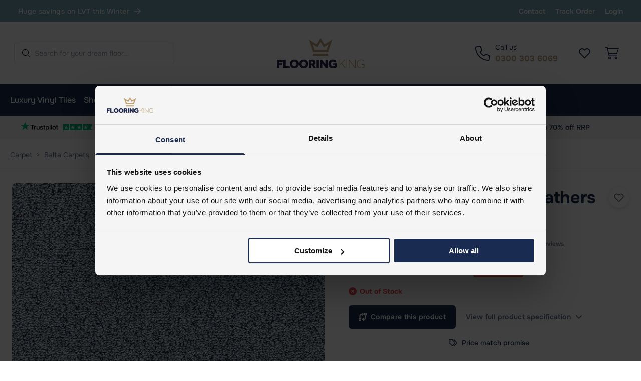

--- FILE ---
content_type: text/html; charset=UTF-8
request_url: https://flooringking.co.uk/product/balta-endless-charm-heathers-simply-idyllic-340/
body_size: 74177
content:
<!doctype html>
<html lang="en-GB" prefix="og: https://ogp.me/ns#">
<head>
	<meta charset="UTF-8">
	<meta name="viewport" content="width=device-width, initial-scale=1 maximum-scale=1">
	<link rel="profile" href="https://gmpg.org/xfn/11">
	
	<script type="text/javascript" data-cookieconsent="ignore" src="[data-uri]" defer></script>
<script type="text/javascript" data-cookieconsent="ignore">
		(function (w, d, s, l, i) {
		w[l] = w[l] || [];
		w[l].push({'gtm.start': new Date().getTime(), event: 'gtm.js'});
		var f = d.getElementsByTagName(s)[0], j = d.createElement(s), dl = l !== 'dataLayer' ? '&l=' + l : '';
		j.async = true;
		j.src = 'https://www.googletagmanager.com/gtm.js?id=' + i + dl;
		f.parentNode.insertBefore(j, f);
	})(
		window,
		document,
		'script',
		'dataLayer',
		'GTM-TC2ZM6D'
	);
</script>
<script type="text/javascript"
		id="Cookiebot"
		src="https://consent.cookiebot.com/uc.js"
		data-implementation="wp"
		data-cbid="dfdbb0cc-7a60-43a9-8411-bcefa5d990f2"
						data-culture="EN"
				data-blockingmode="auto"
	 defer data-deferred="1"></script>
	<style>img:is([sizes="auto" i], [sizes^="auto," i]) { contain-intrinsic-size: 3000px 1500px }</style>
	
<!-- Search Engine Optimization by Rank Math PRO - https://rankmath.com/ -->
<title>Balta Endless Charm Heathers - Simply Idyllic 340 | Carpet</title>
<meta name="description" content="Buy Your Balta Endless Charm Heathers - Simply Idyllic 340 Online Today. All products are price matched and Free Delivery Over £499.99."/>
<meta name="robots" content="follow, index, max-snippet:-1, max-video-preview:-1, max-image-preview:large"/>
<link rel="canonical" href="https://flooringking.co.uk/product/balta-endless-charm-heathers-simply-idyllic-340/" />
<meta property="og:locale" content="en_GB" />
<meta property="og:type" content="product" />
<meta property="og:title" content="Balta Endless Charm Heathers - Simply Idyllic 340 | Carpet" />
<meta property="og:description" content="Buy Your Balta Endless Charm Heathers - Simply Idyllic 340 Online Today. All products are price matched and Free Delivery Over £499.99." />
<meta property="og:url" content="https://flooringking.co.uk/product/balta-endless-charm-heathers-simply-idyllic-340/" />
<meta property="og:site_name" content="Flooring King" />
<meta property="og:updated_time" content="2025-05-24T03:15:35+01:00" />
<meta property="og:image" content="https://cdn.flooringking.co.uk/wp-content/uploads/2024/03/balta-endless-charm-heathers-simply-idllic-340.jpg" />
<meta property="og:image:secure_url" content="https://cdn.flooringking.co.uk/wp-content/uploads/2024/03/balta-endless-charm-heathers-simply-idllic-340.jpg" />
<meta property="og:image:width" content="900" />
<meta property="og:image:height" content="900" />
<meta property="og:image:alt" content="Balta Endless Charm Heathers - Simply Idyllic 340" />
<meta property="og:image:type" content="image/jpeg" />
<meta property="product:brand" content="Balta" />
<meta property="product:price:amount" content="15.99" />
<meta property="product:price:currency" content="GBP" />
<meta name="twitter:card" content="summary_large_image" />
<meta name="twitter:title" content="Balta Endless Charm Heathers - Simply Idyllic 340 | Carpet" />
<meta name="twitter:description" content="Buy Your Balta Endless Charm Heathers - Simply Idyllic 340 Online Today. All products are price matched and Free Delivery Over £499.99." />
<meta name="twitter:image" content="https://cdn.flooringking.co.uk/wp-content/uploads/2024/03/balta-endless-charm-heathers-simply-idllic-340.jpg" />
<!-- /Rank Math WordPress SEO plugin -->

<link rel='dns-prefetch' href='//cdn.jsdelivr.net' />
<link rel='dns-prefetch' href='//gtm.flooringking.co.uk' />
<link rel='preconnect' href='https://cdn.flooringking.co.uk' />
<link rel="alternate" type="application/rss+xml" title="Flooring King &raquo; Feed" href="https://flooringking.co.uk/feed/" />
<script type="application/ld+json">{"@context":"https://schema.org","@type":"Organization","@id":"https://flooringking.co.uk#organization","name":"Flooring King","url":"https://flooringking.co.uk","telephone":"0300 303 6069","logo":{"@type":"ImageObject","url":"https://cdn.flooringking.co.uk/wp-content/uploads/2023/01/profilePictureBlue.png","contentUrl":"https://cdn.flooringking.co.uk/wp-content/uploads/2023/01/profilePictureBlue.png","width":800,"height":800,"caption":"Flooring King","inLanguage":"en-GB"},"image":{"@type":"ImageObject","url":"https://cdn.flooringking.co.uk/wp-content/uploads/2023/01/profilePictureBlue.png","contentUrl":"https://cdn.flooringking.co.uk/wp-content/uploads/2023/01/profilePictureBlue.png","width":800,"height":800,"caption":"Flooring King","inLanguage":"en-GB"},"description":"UK's leading online flooring retailer specialising in luxury vinyl, laminate, carpet tiles and accessories with free samples and expert advice","foundingDate":"2019","areaServed":{"@type":"Country","name":"United Kingdom"},"address":{"@type":"PostalAddress","streetAddress":"Unit 12, Mandale Business Park, Lemington Rd, Lemington","addressLocality":"Newcastle upon Tyne","postalCode":"NE15 8SX","addressRegion":"England","addressCountry":"GB"},"contactPoint":[{"@type":"ContactPoint","contactType":"customer service","telephone":"0300 303 6069","email":"info@flooringking.co.uk","availableLanguage":"en-GB","areaServed":"GB","hoursAvailable":{"@type":"OpeningHoursSpecification","dayOfWeek":["Monday","Tuesday","Wednesday","Thursday","Friday"],"opens":"09:00","closes":"18:00"}},{"@type":"ContactPoint","contactType":"sales","telephone":"0300 303 6069","email":"info@flooringking.co.uk","availableLanguage":"en-GB","areaServed":"GB","hoursAvailable":{"@type":"OpeningHoursSpecification","dayOfWeek":["Monday","Tuesday","Wednesday","Thursday","Friday"],"opens":"09:00","closes":"18:00"}}],"sameAs":["https://www.facebook.com/FlooringKing.co.uk","https://www.instagram.com/flooringking.co.uk/","https://uk.pinterest.com/flooringkinguk/","https://www.trustpilot.com/review/flooringking.co.uk"],"aggregateRating":{"@type":"AggregateRating","ratingValue":"4.7","ratingCount":1931,"bestRating":"5","worstRating":"1"}}</script>
<script type="application/ld+json">{"@context":"https://schema.org","@type":"Product","@id":"https://flooringking.co.uk/product/balta-endless-charm-heathers-simply-idyllic-340/#product","name":"Balta Endless Charm Heathers &#8211; Simply Idyllic 340","url":"https://flooringking.co.uk/product/balta-endless-charm-heathers-simply-idyllic-340/","image":"https://cdn.flooringking.co.uk/wp-content/uploads/2024/03/balta-endless-charm-heathers-simply-idllic-340.jpg","offers":[{"@type":"Offer","itemCondition":"https://schema.org/NewCondition","url":"https://flooringking.co.uk/product/balta-endless-charm-heathers-simply-idyllic-340/","availability":"https://schema.org/OutOfStock","price":"15.99","priceCurrency":"GBP","priceValidUntil":"2026-02-01","priceSpecification":{"@type":"UnitPriceSpecification","valueAddedTaxIncluded":true,"price":"15.99","priceCurrency":"GBP","priceType":"https://schema.org/SalePrice"},"shippingDetails":{"@type":"OfferShippingDetails","shippingRate":{"@type":"MonetaryAmount","value":"39.95","currency":"GBP"},"shippingDestination":{"@type":"DefinedRegion","addressCountry":"GB"},"deliveryTime":{"@type":"ShippingDeliveryTime","handlingTime":{"@type":"QuantitativeValue","minValue":1,"maxValue":3,"unitCode":"DAY"},"transitTime":{"@type":"QuantitativeValue","minValue":1,"maxValue":5,"unitCode":"DAY"}}},"hasMerchantReturnPolicy":{"@type":"MerchantReturnPolicy","name":"30-Day Returns via Pallet Network","applicableCountry":"GB","returnPolicyCategory":"https://schema.org/MerchantReturnFiniteReturnWindow","merchantReturnDays":28,"returnMethod":"https://schema.org/ReturnByMail","returnFees":"https://schema.org/ReturnShippingFees","returnShippingFeesAmount":{"@type":"MonetaryAmount","value":"5.00","currency":"GBP"},"refundType":"https://schema.org/FullRefund","additionalProperty":[{"@type":"PropertyValue","name":"returnShippingMethod","value":"Pallet Network"},{"@type":"PropertyValue","name":"returnFeesNote","value":"Return shipping fees vary from £5 depending on item size and location"}]}},{"@type":"Offer","itemCondition":"https://schema.org/NewCondition","url":"https://flooringking.co.uk/product/balta-endless-charm-heathers-simply-idyllic-340/","availability":"https://schema.org/OutOfStock","price":"19.99","priceCurrency":"GBP","priceValidUntil":"2026-02-01","priceSpecification":{"@type":"UnitPriceSpecification","valueAddedTaxIncluded":true,"price":"19.99","priceCurrency":"GBP","priceType":"https://schema.org/ListPrice"},"shippingDetails":{"@type":"OfferShippingDetails","shippingRate":{"@type":"MonetaryAmount","value":"39.95","currency":"GBP"},"shippingDestination":{"@type":"DefinedRegion","addressCountry":"GB"},"deliveryTime":{"@type":"ShippingDeliveryTime","handlingTime":{"@type":"QuantitativeValue","minValue":1,"maxValue":3,"unitCode":"DAY"},"transitTime":{"@type":"QuantitativeValue","minValue":1,"maxValue":5,"unitCode":"DAY"}}},"hasMerchantReturnPolicy":{"@type":"MerchantReturnPolicy","name":"30-Day Returns via Pallet Network","applicableCountry":"GB","returnPolicyCategory":"https://schema.org/MerchantReturnFiniteReturnWindow","merchantReturnDays":28,"returnMethod":"https://schema.org/ReturnByMail","returnFees":"https://schema.org/ReturnShippingFees","returnShippingFeesAmount":{"@type":"MonetaryAmount","value":"5.00","currency":"GBP"},"refundType":"https://schema.org/FullRefund","additionalProperty":[{"@type":"PropertyValue","name":"returnShippingMethod","value":"Pallet Network"},{"@type":"PropertyValue","name":"returnFeesNote","value":"Return shipping fees vary from £5 depending on item size and location"}]}}],"description":"Introducing the Balta Endless Charm Heathers - Simply Idyllic 340, a luxurious and durable carpet that is perfect for any heavy domestic use. Made with 100% Polypropylene fibre, this carpet is both durable and stain-resistant, making it a great choice for high traffic areas in your home. The twist pile construction gives this carpet a soft and comfortable feel underfoot, whilst the 1400 g/m�� pile weight ensures a plush, thick appearance. The 1/10\" gauge and 8.00 mm pile height make for a sturdy, long-lasting carpet that can withstand heavy foot traffic. The secondary backing adds an extra layer of support and durability. The Simply Idyllic 340 colourway of the Endless Charm Heathers collection is a beautiful blend of warm hues that will create a cosy and inviting atmosphere in any room. With widths available in 4 and 5 metres, it is perfect for larger rooms and open plan spaces. The total weight of 2410 g/m�� and a total height of 10.00 mm, this carpet is truly a heavyweight in both performance and appearance. Balta is known for creating high-quality carpets that are both beautiful and practical, and the Endless Charm Heathers - Simply Idyllic 340 is no exception. The combination of durability, comfort and style makes this carpet the perfect choice for any homeowner looking for a carpet that can withstand heavy domestic use whilst adding a touch of elegance to their home. With a wide range of colours and sizes available, Its easy to find the perfect match for any room in your home. Upgrade your home with the Endless Charm Heathers - Simply Idyllic 340 by Balta today!","brand":{"@type":"Brand","name":"Balta"},"sku":"ENDLESS-CHA-340","color":"Blue","isFamilyFriendly":true,"aggregateRating":{"@type":"AggregateRating","ratingValue":"4.7","bestRating":"5","worstRating":"1","ratingCount":1931},"review":[{"@type":"Review","reviewRating":{"@type":"Rating","ratingValue":"5","bestRating":"5","worstRating":"1"},"author":{"@type":"Person","name":"Sarah M."},"reviewBody":"Excellent quality flooring. Easy to install and looks fantastic in our living room. Great value for money.","datePublished":"2026-01-02","publisher":{"@type":"Organization","name":"Flooring King"}},{"@type":"Review","reviewRating":{"@type":"Rating","ratingValue":"4","bestRating":"5","worstRating":"1"},"author":{"@type":"Person","name":"John T."},"reviewBody":"Very pleased with the quality and finish. Delivery was prompt and the flooring matches the samples perfectly.","datePublished":"2025-12-26","publisher":{"@type":"Organization","name":"Flooring King"}},{"@type":"Review","reviewRating":{"@type":"Rating","ratingValue":"5","bestRating":"5","worstRating":"1"},"author":{"@type":"Person","name":"Emma K."},"reviewBody":"Beautiful flooring that has transformed our home. Professional service from start to finish.","datePublished":"2025-12-17","publisher":{"@type":"Organization","name":"Flooring King"}}],"material":"Polypropylene","additionalProperty":[{"@type":"PropertyValue","name":"thickness","value":"10mm"},{"@type":"PropertyValue","name":"waterproof","value":"No"}],"category":"Home & Garden > Flooring & Rugs > Carpets & Rugs","itemCondition":"https://schema.org/NewCondition","audience":{"@type":"Audience","audienceType":"Homeowners, Contractors, Interior Designers"},"warranty":{"@type":"WarrantyPromise","durationOfWarranty":{"@type":"QuantitativeValue","value":"10"}}}</script>
<script type="application/ld+json">{"@context":"https://schema.org","@type":"BreadcrumbList","@id":"https://flooringking.co.uk/product/balta-endless-charm-heathers-simply-idyllic-340/#breadcrumb","itemListElement":[{"@type":"ListItem","position":1,"name":"Home","item":"https://flooringking.co.uk"},{"@type":"ListItem","position":2,"name":"Endless Charm Heathers","item":"https://flooringking.co.uk/carpet/balta/endless-charm-heathers/"},{"@type":"ListItem","position":3,"name":"Balta Endless Charm Heathers &#8211; Simply Idyllic 340","item":"https://flooringking.co.uk/product/balta-endless-charm-heathers-simply-idyllic-340/"}]}</script>
<style id='safe-svg-svg-icon-style-inline-css'>
.safe-svg-cover{text-align:center}.safe-svg-cover .safe-svg-inside{display:inline-block;max-width:100%}.safe-svg-cover svg{fill:currentColor;height:100%;max-height:100%;max-width:100%;width:100%}

</style>
<style id='woocommerce-inline-inline-css'>
.woocommerce form .form-row .required { visibility: visible; }
</style>
<link data-optimized="1" rel='stylesheet' id='brands-styles-css' href='https://flooringking.co.uk/wp-content/litespeed/css/0d34c11ebbe162ccd2741fed24cbe8dd.css?ver=7a3b9' media='all' />
<link rel='stylesheet' id='tailwind-utility-style-css' href='https://cdn.flooringking.co.uk/wp-content/themes/flooringking/output.css?ver=1768520576054' media='all' />
<link rel='stylesheet' id='flooringking-style-css' href='https://cdn.flooringking.co.uk/wp-content/themes/flooringking/style.css?ver=1768520576054' media='all' />
<link rel='stylesheet' id='glightbox-css-css' href='https://cdn.jsdelivr.net/npm/glightbox/dist/css/glightbox.min.css?ver=6.8.2' media='all' />
<link rel='stylesheet' id='swiper-css-css' href='https://cdn.jsdelivr.net/npm/swiper@11/swiper-bundle.min.css?ver=6.8.2' media='all' />
<link data-optimized="1" rel='stylesheet' id='elasticpress-facets-css' href='https://flooringking.co.uk/wp-content/litespeed/css/e64c2bd9b991dc57bf46f439c52eac4f.css?ver=51083' media='all' />
<script defer="defer" src="https://cdn.flooringking.co.uk/wp-content/themes/flooringking/js-min/vue.global.prod-min.js?ver=1" id="flooringking-vuejs-js"></script>
<script defer="defer" src="https://cdn.flooringking.co.uk/wp-content/themes/flooringking/js-min/vuex.global-min.js?ver=1" id="flooringking-vuex-js"></script>
<script src="https://cdn.flooringking.co.uk/wp-includes/js/jquery/jquery.min.js?ver=3.7.1" id="jquery-core-js"></script>
<script src="https://cdn.flooringking.co.uk/wp-includes/js/jquery/jquery-migrate.min.js?ver=3.4.1" id="jquery-migrate-js" defer data-deferred="1"></script>
<script data-optimized="1" src="https://flooringking.co.uk/wp-content/litespeed/js/5a3e2f0f09ef08b24f5ab1e7e8cab6e0.js?ver=04713" id="jquery-blockui-js" defer data-wp-strategy="defer"></script>
<script id="wc-add-to-cart-js-extra" src="[data-uri]" defer></script>
<script data-optimized="1" src="https://flooringking.co.uk/wp-content/litespeed/js/29b2aabd2d902c4af5cd61e56607a834.js?ver=70c5c" id="wc-add-to-cart-js" defer data-wp-strategy="defer"></script>
<script data-optimized="1" src="https://flooringking.co.uk/wp-content/litespeed/js/f56d3ddf8eca454a72f564fe5828a494.js?ver=31b3d" id="flexslider-js" defer data-wp-strategy="defer"></script>
<script id="wc-single-product-js-extra" src="[data-uri]" defer></script>
<script data-optimized="1" src="https://flooringking.co.uk/wp-content/litespeed/js/91f4169d56da0042cf556fd45aa659f1.js?ver=c7540" id="wc-single-product-js" defer data-wp-strategy="defer"></script>
<script data-optimized="1" src="https://flooringking.co.uk/wp-content/litespeed/js/422f5f6605bed109d2df1212f91e52f0.js?ver=ac1ba" id="js-cookie-js" defer data-wp-strategy="defer"></script>
<script id="woocommerce-js-extra" src="[data-uri]" defer></script>
<script data-optimized="1" src="https://flooringking.co.uk/wp-content/litespeed/js/d96976c5f8d8818b777b404516c59f7b.js?ver=bcf18" id="woocommerce-js" defer data-wp-strategy="defer"></script>
<script id="clarmie-wishlist-js-extra" src="[data-uri]" defer></script>
<script data-optimized="1" src="https://flooringking.co.uk/wp-content/litespeed/js/1de9f58885aedbe5e7a0e3245315b9d1.js?ver=09a6e" id="clarmie-wishlist-js" defer data-deferred="1"></script>
<script id="sib-front-js-js-extra" src="[data-uri]" defer></script>
<script data-optimized="1" defer="defer" src="https://flooringking.co.uk/wp-content/litespeed/js/4fe14805ac96cbada9bc81b9c22c03bc.js?ver=8ef14" id="sib-front-js-js"></script>
<link rel="https://api.w.org/" href="https://flooringking.co.uk/wp-json/" /><link rel="alternate" title="JSON" type="application/json" href="https://flooringking.co.uk/wp-json/wp/v2/product/31775" /><link rel="EditURI" type="application/rsd+xml" title="RSD" href="https://flooringking.co.uk/xmlrpc.php?rsd" />
<link rel='shortlink' href='https://flooringking.co.uk/?p=31775' />
<link rel="alternate" title="oEmbed (JSON)" type="application/json+oembed" href="https://flooringking.co.uk/wp-json/oembed/1.0/embed?url=https%3A%2F%2Fflooringking.co.uk%2Fproduct%2Fbalta-endless-charm-heathers-simply-idyllic-340%2F" />
<link rel="alternate" title="oEmbed (XML)" type="text/xml+oembed" href="https://flooringking.co.uk/wp-json/oembed/1.0/embed?url=https%3A%2F%2Fflooringking.co.uk%2Fproduct%2Fbalta-endless-charm-heathers-simply-idyllic-340%2F&#038;format=xml" />
<link rel="apple-touch-icon" sizes="180x180" href="https://flooringking.co.uk/apple-touch-icon.png">
<link rel="icon" type="image/png" sizes="32x32" href="https://flooringking.co.uk/favicon-32x32.png">
<link rel="icon" type="image/png" sizes="16x16" href="https://flooringking.co.uk/favicon-16x16.png">
<link rel="manifest" href="https://flooringking.co.uk/site.webmanifest">
<link rel="mask-icon" href="https://flooringking.co.uk/safari-pinned-tab.svg" color="#5bbad5">
<meta name="msapplication-TileColor" content="#da532c">
<meta name="theme-color" content="#ffffff">
<link rel="shortcut icon" href="https://flooringking.co.uk/favicon.ico">
        <script src="[data-uri]" defer></script>	<noscript><style>.woocommerce-product-gallery{ opacity: 1 !important; }</style></noscript>
	        <style id="clarmie-wishlist-styles">
            /* Clarmie Wishlist - Base Styles */
            .clarmie-wishlist-heart-btn {
                position: relative;
                display: inline-flex;
                align-items: center;
                justify-content: center;
                width: 2.5rem;
                height: 2.5rem;
                background: white;
                border: none;
                border-radius: 50%;
                box-shadow: 0 2px 8px rgba(0, 0, 0, 0.15);
                cursor: pointer;
                transition: transform 0.2s ease, box-shadow 0.2s ease;
            }
            
            .clarmie-wishlist-heart-btn:hover {
                transform: scale(1.1);
                box-shadow: 0 4px 12px rgba(0, 0, 0, 0.2);
            }
            
            .clarmie-wishlist-heart-btn:active {
                transform: scale(0.95);
            }
            
            .clarmie-wishlist-heart-btn[disabled] {
                opacity: 0.5;
                pointer-events: none;
            }
            
            .clarmie-wishlist-heart-svg {
                width: 1.25rem;
                height: 1.25rem;
                transition: all 0.2s ease;
            }
            
            .clarmie-wishlist-heart-btn:not(.is-active) .clarmie-wishlist-heart-svg {
                color: #666;
            }
            
            .clarmie-wishlist-heart-btn:not(.is-active):hover .clarmie-wishlist-heart-svg {
                color: #ef4444;
            }
            
            .clarmie-wishlist-heart-btn.is-active .clarmie-wishlist-heart-svg {
                color: #ef4444;
                fill: #ef4444;
            }
            
            /* Header icon */
            .clarmie-wishlist-header-icon {
                position: relative;
                display: flex;
                align-items: center;
                justify-content: center;
                width: 3rem;
                height: 3rem;
                color: inherit;
                text-decoration: none;
                transition: color 0.2s ease;
            }
            
            .clarmie-wishlist-header-icon:hover {
                opacity: 0.8;
            }
            
            .clarmie-wishlist-header-icon .clarmie-wishlist-heart-svg {
                width: 1.5rem;
                height: 1.5rem;
            }
            
            .clarmie-wishlist-badge {
                position: absolute;
                bottom: 0.25rem;
                right: 0.125rem;
                min-width: 1.25rem;
                height: 1.25rem;
                padding: 0 0.25rem;
                font-size: 0.75rem;
                font-weight: bold;
                line-height: 1.25rem;
                text-align: center;
                color: white;
                background: #ef4444;
                border-radius: 9999px;
            }
            
            /* Loading spinner */
            .clarmie-wishlist-spinner {
                animation: clarmie-spin 1s linear infinite;
            }
            
            @keyframes clarmie-spin {
                to { transform: rotate(360deg); }
            }
            
            /* Toast notification */
            .clarmie-wishlist-toast {
                position: fixed;
                bottom: 1rem;
                right: 1rem;
                z-index: 9999;
                padding: 0.75rem 1.5rem;
                font-size: 0.875rem;
                color: white;
                background: #22c55e;
                border-radius: 0.5rem;
                box-shadow: 0 4px 12px rgba(0, 0, 0, 0.15);
                animation: clarmie-slide-up 0.3s ease-out;
            }
            
            .clarmie-wishlist-toast.error {
                background: #ef4444;
            }
            
            @keyframes clarmie-slide-up {
                from {
                    transform: translateY(100%);
                    opacity: 0;
                }
                to {
                    transform: translateY(0);
                    opacity: 1;
                }
            }
        </style>
        
	<script data-cookieconsent="ignore" src="[data-uri]" defer></script>

	<script>
		window.dataLayer = window.dataLayer || [];
		window.dataLayer.push({
			'event': 'gtm.js',
			'gtm.start': new Date().getTime()
		});
		
	</script>

</head>

<body class="wp-singular product-template-default single single-product postid-31775 wp-theme-flooringking theme-flooringking woocommerce woocommerce-page woocommerce-no-js woocommerce-active">
	
<div id="page" class="site">

	<header id="masthead" class="relative z-[90] bg-shades-25">
		<div class="relative z-40 w-full bg-brand-300">
    <div class="px-3 sm:px-2 lg:container">
        <div class="flex flex-wrap justify-start lg:flex-nowrap">
            <div class="flex justify-center w-full md:justify-start md:basis-1/2">
                <a href="https://flooringking.co.uk/lvt-flooring/" class="overflow-hidden relative font-medium btn-text text-shades-25 hover:text-shades-50 fill-shades-25 hover:fill-shades-50 focus:text-shades-25 btn-icon group"> 
    <span class="flex items-center">
        Huge savings on LVT this Winter
    </span>
    <svg xmlns="http://www.w3.org/2000/svg" viewBox="0 0 448 512" class="transition-transform duration-300 group-hover:translate-x-1"><path d="M440.6 273.4c4.7-4.5 7.4-10.8 7.4-17.4s-2.7-12.8-7.4-17.4l-176-168c-9.6-9.2-24.8-8.8-33.9 .8s-8.8 24.8 .8 33.9L364.1 232 24 232c-13.3 0-24 10.7-24 24s10.7 24 24 24l340.1 0L231.4 406.6c-9.6 9.2-9.9 24.3-.8 33.9s24.3 9.9 33.9 .8l176-168z"/></svg>
    
    <span class="absolute top-0 right-0 w-full h-full bg-gradient-to-r from-transparent opacity-0 transition-opacity duration-300 to-brand-400 group-hover:opacity-20"></span>
</a>            </div>
            <div class="items-center justify-end hidden w-full space-x-5 md:flex lg:mb-0 md:basis-1/2">
                <a href="https://flooringking.co.uk/contact-us/" class="text-sm font-semibold transition-all ease-linear text-shades-25 hover:text-shades-75">Contact</a>
            
                <a href="https://flooringking.co.uk/track-your-order/" class="text-sm font-semibold transition-all ease-linear text-shades-25 hover:text-shades-75">Track Order</a>

                                    <a href="https://flooringking.co.uk/my-account/" class="text-sm font-semibold transition-all ease-linear text-shades-25 hover:text-shades-75">Login</a>
                            </div>
        </div>
    </div>
</div>		<div class="relative z-50 py-4 w-full border-b md:py-7 lg:py-8 bg-shades-25 border-shades-50 md:border-none">
    <div class="flex relative flex-nowrap justify-between items-center px-5 lg:px-2 lg:container">
        <div class="flex basis-1/3">
            <div class="flex justify-start items-center self-end lg:hidden lg:self-auto">
                <button aria-label="Mobile Navigation" id="mobileNavIcon" class="flex justify-center items-center px-0 fill-shades-800 hover:fill-shades-900">
                    <svg xmlns="http://www.w3.org/2000/svg" width="21px" height="24px" viewBox="0 0 24 24" fill="none" stroke="currentColor" stroke-width="2" stroke-linecap="round" stroke-linejoin="round" class="lucide lucide-menu"><line x1="4" x2="20" y1="12" y2="12"/><line x1="4" x2="20" y1="6" y2="6"/><line x1="4" x2="20" y1="18" y2="18"/></svg>
                </button>
                <button aria-label="Search" id="searchButton" class="flex justify-center items-center px-0 ml-4 fill-shades-800 hover:fill-shades-900">
                    <svg xmlns="http://www.w3.org/2000/svg" width="24px" height="24px" viewBox="0 0 24 24" fill="none" stroke="currentColor" stroke-width="2" stroke-linecap="round" stroke-linejoin="round" class="lucide lucide-search"><circle cx="11" cy="11" r="8"/><line x1="21" x2="16.65" y1="21" y2="16.65"/></svg>
                </button>
            </div>
            <div class="max-w-[320px] hidden lg:flex w-full">
                <div class="z-50 w-full" id="search-dropdown">
    <div class="relative">
        <input v-model="searchTerm" 
            class="w-full !pl-10 !py-3 input-field ring-shades-75 focus:outline-none focus:border-shades-300 transition-[border-radius,border] duration-200 ease-in-out border border-solid border-shades-100"
            :class="{ 'rounded-b-none': isFocused && shouldShowDropdown }"
            style="margin-bottom: -1px;"
            autocomplete="off" 
            type="text" 
            placeholder="Search for your dream floor..." 
            @focus="handleFocus" 
            @blur="handleBlur" 
            @keypress="handleKeypress">
        <div class="absolute left-4 top-1/2 -translate-y-1/2">
            <svg class="w-4 h-4 search-icon" xmlns="http://www.w3.org/2000/svg" viewBox="0 0 512 512"><path d="M384 208A176 176 0 1 0 32 208a176 176 0 1 0 352 0zM343.3 366C307 397.2 259.7 416 208 416C93.1 416 0 322.9 0 208S93.1 0 208 0S416 93.1 416 208c0 51.7-18.8 99-50 135.3L510.5 487.9l-22.6 22.6L343.3 366z"/></svg>
        </div>
        <div class="hidden absolute right-4 top-1/2 -translate-y-1/2"
             :class="{ '!block': loading }">
            <svg xmlns="http://www.w3.org/2000/svg" viewBox="0 0 512 512" class="w-4 h-4 animate-spin">
                <path class="fa-secondary" opacity=".4"
                d="M0 256C0 397.4 114.6 512 256 512c94.7 0 177.5-51.5 221.7-128l-55.4-32c-33.2 57.4-95.2 96-166.3 96C150 448 64 362 64 256S150 64 256 64l0-64C114.6 0 0 114.6 0 256z" />
                <path class="fa-primary"
                d="M477.7 384c21.8-37.7 34.3-81.4 34.3-128C512 114.6 397.4 0 256 0l0 64c106 0 192 86 192 192c0 35-9.4 67.8-25.7 96l55.4 32z" />
            </svg>
        </div>
    </div>

    <div ref="dropdown"
         class="absolute search-dropdown-main left-0 border lg:ml-2 rounded-b-lg border-solid pointer-events-none opacity-0 z-[9999] bg-shades-25 border-shades-100 shadow-lg w-full lg:w-1/2 transition-all duration-200 ease-in-out"
         :class="{ '!pointer-events-auto !opacity-100': isFocused && shouldShowDropdown }"
         @mousedown.prevent>
        <div v-if="searched && !loading" class="w-full">
            <div v-if="results.products.length || results.categories.length" class="flex flex-wrap justify-start items-start p-3 space-y-4 lg:flex-nowrap lg:space-y-0 lg:space-x-8">
                <div v-if="results.categories.length" class="w-full lg:w-1/3">
                    <div class="pb-1 mb-1 text-xs font-bold leading-none uppercase border-b-2 border-solid border-shades-600 text-shades-800">Collections</div>
                    <ul class="p-0 pt-1 m-0 list-none">
                        <li v-for="category in results.categories" 
                            :key="category.term_id"
                            class="mb-1 last:mb-0">
                            <a :href="category.url" 
                            class="flex flex-wrap px-3 py-2 min-h-[58px] items-center rounded-md transition-all duration-200 ease-in-out text-shades-700 hover:bg-shades-50 group"
                            @click="addToSearchHistory({
                                name: category.name,
                                type: 'category',
                                url: category.url,
                                parent: category.parent
                            })">
                                <div>
                                    <div class="mb-1 w-full text-sm leading-none" 
                                        v-html="highlightSearchTerm(category.name, searchTerm)">
                                    </div>
                                    <div v-if="category.parent" 
                                        class="w-full text-xs text-shades-500 group-hover:text-shades-600">
                                        in <span v-html="category.parent"></span>
                                    </div>
                                </div>
                            </a>
                        </li>
                    </ul>
                </div>

                <div v-if="results.products.length" class="w-full lg:w-2/3">
                    <div class="pb-1 mb-1 text-xs font-bold leading-none uppercase border-b-2 border-solid border-shades-600 text-shades-800">Products</div>
                    <ul class="p-0 pt-1 m-0 list-none">
                        <li v-for="product in results.products" 
                            :key="product.ID" 
                            class="mb-1 last:mb-0">
                            <a :href="'/product/' + product.post_name" 
                                class="block px-3 py-2 min-h-[58px] items-center rounded-md transition-all duration-200 ease-in-out text-shades-700 hover:bg-shades-50 group fill-shades-100 hover:fill-shades-800"
                                @click="addToSearchHistory(product)">
                                <div class="flex gap-x-4 justify-between items-center">
                                    <div class="flex gap-x-2 items-center">
                                        <div class="result-image w-[42px] block h-[42px]">
                                            <img class="w-full h-full border border-solid border-shades-100" 
                                                :src="product.thumbnail" 
                                                :alt="product.post_title">
                                        </div>
                                        <div class="flex-1">
                                            <div class="text-sm leading-tight" 
                                                v-html="formatProductTitle(product.post_title)">
                                            </div>
                                            <div class="flex gap-x-2 items-center mt-0.5">
                                                <div v-if="product.regular_price" 
                                                    :class="{ 
                                                        'text-xs text-shades-400 line-through pt-1': product.sale_price, 
                                                        'text-brand-500 text-sm font-semibold': !product.sale_price 
                                                    }">
                                                    £{{ product.regular_price.toFixed(2) + (product.is_meters_m2 ? ' m²' : '') }}
                                                </div>
                                                <div v-if="product.sale_price" 
                                                    class="text-sm font-semibold leading-none text-brand-500">
                                                    £{{ product.sale_price.toFixed(2) + (product.is_meters_m2 ? ' m²' : '') }}
                                                </div>
                                            </div>
                                        </div>
                                    </div>
                                    <svg xmlns="http://www.w3.org/2000/svg" viewBox="0 0 320 512" class="w-3 h-3"><path d="M310.6 233.4c12.5 12.5 12.5 32.8 0 45.3l-192 192c-12.5 12.5-32.8 12.5-45.3 0s-12.5-32.8 0-45.3L242.7 256 73.4 86.6c-12.5-12.5-12.5-32.8 0-45.3s32.8-12.5 45.3 0l192 192z"/></svg>
                                </div>
                            </a>
                        </li>
                    </ul>
                </div>
            </div>

            <div v-else-if="noResults" class="w-full p-1 text-sm text-center text-shades-600 min-h-[58px] flex items-center justify-center pb-2">
                No results found
            </div>

            <a v-if="results.productsCount > results.products.length" 
                :href="'/?s=' + searchTerm + '&post_type=product'" 
                class="flex justify-between items-center p-3 w-full border-t border-solid transition-colors ease-linear hover:bg-shades-50 border-shades-100 fill-shades-100 hover:fill-shades-800"
                @click="addToSearchHistory({query: searchTerm})">
                <div class="text-sm font-medium text-shades-600">See all {{ results.productsCount }} products</div>
                <svg xmlns="http://www.w3.org/2000/svg" viewBox="0 0 320 512" class="w-3 h-3"><path d="M310.6 233.4c12.5 12.5 12.5 32.8 0 45.3l-192 192c-12.5 12.5-32.8 12.5-45.3 0s-12.5-32.8 0-45.3L242.7 256 73.4 86.6c-12.5-12.5-12.5-32.8 0-45.3s32.8-12.5 45.3 0l192 192z"/></svg>
            </a>
        </div>

        <div v-else-if="searchHistory.length && !searchTerm" class="p-3 w-full">
            <div class="mb-5 text-sm font-bold text-shades-800">
                Your search history 
                <button @click="clearHistory" class="text-sm underline">Clear</button>
            </div>

            <ul class="p-0 m-0 list-none">
                <li v-for="item in sortedHistory" 
                    :key="item.ID || item.query" 
                    class="transition-colors duration-200 ease-in-out search-result-product last:mb-0 hover:bg-shades-50">
                    <template v-if="item.ID">
                        <a :href="'/product/' + item.post_name" 
                            class="block px-3 py-2 min-h-[58px] items-center rounded-md transition-all duration-200 ease-in-out text-shades-700 hover:bg-shades-50 fill-shades-100 hover:fill-shades-800"
                            @click="addToSearchHistory(item)">
                            <div class="flex gap-x-4 justify-between items-center">
                                <div class="flex gap-x-2 items-center">
                                    <div class="result-image">
                                        <img class="w-full h-full border border-solid border-shades-100" 
                                            :src="item.thumbnail" 
                                            :alt="item.post_title">
                                    </div>
                                    <div>
                                        <div class="text-sm leading-tight" 
                                            v-html="formatProductTitle(item.post_title, false)">
                                        </div>
                                    </div>
                                </div>
                                <svg xmlns="http://www.w3.org/2000/svg" viewBox="0 0 320 512" class="w-3 h-3"><path d="M310.6 233.4c12.5 12.5 12.5 32.8 0 45.3l-192 192c-12.5 12.5-32.8 12.5-45.3 0s-12.5-32.8 0-45.3L242.7 256 73.4 86.6c-12.5-12.5-12.5-32.8 0-45.3s32.8-12.5 45.3 0l192 192z"/></svg>
                            </div>
                        </a>
                    </template>
                    <template v-else-if="item.type === 'category'">
                        <a class="block px-3 py-2 fill-shades-100 hover:fill-shades-800 min-h-[58px] transition-colors duration-200 ease-in-out" :href="item.url">
                            <div class="flex gap-x-2 justify-between items-center text-sm text-shades-800">
                                <div class="flex gap-x-2 items-center">
                                    <div class="w-[40px] h-[40px] flex items-center justify-center">
                                        <svg width="20" height="20" class="fill-shades-800" xmlns="http://www.w3.org/2000/svg" viewBox="0 0 576 512"><path d="M288 203.5L118.2 128 288 52.5 457.8 128 288 203.5zM516.9 101.7L288 0 59.1 101.7 0 128l59.1 26.3L288 256 516.9 154.3 576 128l-59.1-26.3zm-353.2 134l-59.1-26.3L59.1 229.7 0 256l59.1 26.3L288 384 516.9 282.3 576 256l-59.1-26.3-45.5-20.2-59.1 26.3L457.8 256 288 331.5 118.2 256l45.5-20.2-59.1-26.3zM104.6 337.5L59.1 357.7 0 384l59.1 26.3L288 512 516.9 410.3 576 384l-59.1-26.3-45.5-20.2-59.1 26.3L457.8 384 288 459.5 118.2 384l45.5-20.2-59.1-26.3z"/></svg>
                                    </div>
                                    <div>
                                        <div class="mb-1 w-full text-sm leading-none">
                                            {{ item.name }}
                                        </div>
                                        <div v-if="item.parent" 
                                            class="w-full text-xs leading-none text-shades-500 group-hover:text-shades-600">
                                            in <span v-html="item.parent"></span>
                                        </div>
                                    </div>
                                </div>
                                <svg xmlns="http://www.w3.org/2000/svg" viewBox="0 0 320 512" class="w-3 h-3"><path d="M310.6 233.4c12.5 12.5 12.5 32.8 0 45.3l-192 192c-12.5 12.5-32.8 12.5-45.3 0s-12.5-32.8 0-45.3L242.7 256 73.4 86.6c-12.5-12.5-12.5-32.8 0-45.3s32.8-12.5 45.3 0l192 192z"/></svg>
                            </div>
                        </a>
                    </template>
                    <template v-else>
                        <a class="block px-3 py-2 fill-shades-100 hover:fill-shades-800 min-h-[58px] transition-colors duration-200 ease-in-out" :href="baseUrl + '?s=' + encodeURIComponent(item.query) + '&post_type=product'">
                            <div class="flex gap-x-2 justify-between items-center text-sm text-shades-800">
                                <div class="flex gap-x-2 items-center">
                                    <div class="w-[40px] h-[40px] flex items-center justify-center">
                                        <svg width="20" height="20" xmlns="http://www.w3.org/2000/svg" viewBox="0 0 512 512" class="fill-shades-800">
                                            <path d="M384 208A176 176 0 1 0 32 208a176 176 0 1 0 352 0zM343.3 366C307 397.2 259.7 416 208 416C93.1 416 0 322.9 0 208S93.1 0 208 0S416 93.1 416 208c0 51.7-18.8 99-50 135.3L510.5 487.9l-22.6 22.6L343.3 366z"/>
                                        </svg>
                                    </div>
                                    <div class="text-sm text-shades-800">{{ item.query }}</div>
                                </div>
                                <svg xmlns="http://www.w3.org/2000/svg" viewBox="0 0 320 512" class="w-3 h-3"><path d="M310.6 233.4c12.5 12.5 12.5 32.8 0 45.3l-192 192c-12.5 12.5-32.8 12.5-45.3 0s-12.5-32.8 0-45.3L242.7 256 73.4 86.6c-12.5-12.5-12.5-32.8 0-45.3s32.8-12.5 45.3 0l192 192z"/></svg>
                            </div>
                        </a>
                    </template>
                </li>
            </ul>
        </div>
    </div>
</div>            </div>
        </div>

        <div class="flex justify-center items-center basis-1/3">
            <div class="relative flex items-center justify-start">
    <a href="https://flooringking.co.uk/" class="flex items-center justify-start">
        <img class="w-[116px] md:w-[175px]" width="175" height="60" fetchpriority="high" src="https://cdn.flooringking.co.uk/wp-content/themes/flooringking/assets/img/branding/mainLogo.svg" alt="Buy Flooring Online at Flooring King">
    </a>
</div>        </div>

        <div class="basis-1/3">
                        
<div class="flex justify-end items-center">
    <div class="hidden justify-start items-center mr-10 lg:flex">
        <div class="mr-[10px]">
            <svg xmlns="http://www.w3.org/2000/svg" width="30px" height="30px" class="fill-shades-800" viewBox="0 0 512 512"><path d="M375.8 275.2c-16.4-7-35.4-2.4-46.7 11.4l-33.2 40.6c-46-26.7-84.4-65.1-111.1-111.1L225.3 183c13.8-11.3 18.5-30.3 11.4-46.7l-48-112C181.2 6.7 162.3-3.1 143.6 .9l-112 24C13.2 28.8 0 45.1 0 64v0C0 300.7 183.5 494.5 416 510.9c4.5 .3 9.1 .6 13.7 .8c0 0 0 0 0 0c0 0 0 0 .1 0c6.1 .2 12.1 .4 18.3 .4l0 0c18.9 0 35.2-13.2 39.1-31.6l24-112c4-18.7-5.8-37.6-23.4-45.1l-112-48zM447.7 480C218.1 479.8 32 293.7 32 64v0 0 0 0 0 0 0 0 0 0 0 0 0 0 0 0 0 0 0 0 0 0 0 0c0-3.8 2.6-7 6.3-7.8l112-24c3.7-.8 7.5 1.2 9 4.7l48 112c1.4 3.3 .5 7.1-2.3 9.3l-40.6 33.2c-12.1 9.9-15.3 27.2-7.4 40.8c29.5 50.9 71.9 93.3 122.7 122.7c13.6 7.9 30.9 4.7 40.8-7.4l33.2-40.6c2.3-2.8 6.1-3.7 9.3-2.3l112 48c3.5 1.5 5.5 5.3 4.7 9l-24 112c-.8 3.7-4.1 6.3-7.8 6.3c-.1 0-.2 0-.3 0z"/></svg>
        </div>
        <div>
            <div class="flex justify-start w-full"><div class="p-0 m-0 mb-2 text-sm leading-none text-left text-shades-800">Call us</div></div>
            <div class="flex justify-start w-full"><a class="p-0 m-0 text-base font-bold leading-none transition-all ease-linear phoneNumber text-brand-100 hover:text-brand-200 focus:text-brand-200 visited:text-brand-100" href="tel:03003036069">0300 303 6069</a></div>
        </div>
    </div>
    


    <div class="flex flex-wrap justify-end items-center">
                <div x-data="{ wishlistCount: 0 }" @wishlist-count-updated.window="wishlistCount = $event.detail.count">
            <a href="https://flooringking.co.uk/my-account/" class="block relative p-0 m-0 mr-4 transition-all ease-linear md:mr-7 fill-shades-800 hover:fill-shades-900" aria-label="Wishlist">
                <svg xmlns="http://www.w3.org/2000/svg" width="27px" height="24px" viewBox="0 0 24 24" fill="none" stroke="currentColor" stroke-width="2" stroke-linecap="round" stroke-linejoin="round" class="text-shades-800 hover:text-shades-900">
                    <path d="M20.84 4.61a5.5 5.5 0 0 0-7.78 0L12 5.67l-1.06-1.06a5.5 5.5 0 0 0-7.78 7.78l1.06 1.06L12 21.23l7.78-7.78 1.06-1.06a5.5 5.5 0 0 0 0-7.78z"></path>
                </svg>
                <span x-show="wishlistCount > 0" x-text="wishlistCount" style="display: none;" class="absolute flex items-center justify-center w-auto p-1 lg:min-w-[20px] min-w-[16px] lg:text-xs text-[10px] leading-none text-center text-white font-semibold rounded-full -top-3 -right-3 bg-brand-500 flex-nowrap"></span>
            </a>
        </div>
                
        <button id="cartBtn" class="relative p-0 m-0 mr-4 transition-all ease-linear fill-shades-800 hover:fill-shades-900 group" data-cart-count="0" data-sample-count="0">
            <div class="absolute flex items-center justify-center w-auto p-1 lg:min-w-[20px] min-w-[16px] lg:text-xs text-[10px] leading-none text-center text-white font-semibold rounded-full -top-3 -right-3 bg-brand-500 flex-nowrap" style="display: none;">
                0            </div>
            <svg xmlns="http://www.w3.org/2000/svg" width="27px" height="24px" viewBox="0 0 576 512"><path d="M16 0H0V32H16 67.2l77.2 339.5 2.8 12.5H160 496h16V352H496 172.8l-14.5-64H496L566 64l10-32H542.5 100L95.6 12.5 92.8 0H80 16zm91.3 64H532.5l-60 192H151L107.3 64zM184 432a24 24 0 1 1 0 48 24 24 0 1 1 0-48zm0 80a56 56 0 1 0 0-112 56 56 0 1 0 0 112zm248-56a24 24 0 1 1 48 0 24 24 0 1 1 -48 0zm80 0a56 56 0 1 0 -112 0 56 56 0 1 0 112 0z"/></svg>
        </button>
    </div>
</div>        </div>
    </div>
</div>
		<MegaMenu id="megaMenuFK" class="hidden relative bottom-0 left-0 z-40 w-full lg:block bg-shades-800">
    <div id="mainNavigation" class="container px-0">
        <div class="flex flex-wrap justify-start items-start w-full h-auto">
            <ul class="flex relative z-40 flex-wrap justify-start items-center p-0 m-0 w-full list-none navTabs">
                <li data-tab="lvt" class="mr-1 text-sm transition-all ease-linear cursor-pointer lg:text-base lg:mr-4 2xl:mr-10 text-shades-25 hover:text-brand-100 visited:text-shades-25 group">
                    <a class="inline-block relative font-medium md:py-3 lg:py-5" href="https://flooringking.co.uk/lvt-flooring/">Luxury Vinyl Tiles
                        <span class="absolute bottom-0 left-0 w-0 h-0.5 transition-all duration-300 bg-brand-100 group-hover:w-full"></span>
                    </a>
                </li>
                
                <li data-tab="vinyl" class="mr-1 text-sm transition-all ease-linear cursor-pointer lg:text-base lg:mr-4 2xl:mr-10 text-shades-25 hover:text-brand-100 visited:text-shades-25 group">
                    <a class="inline-block relative font-medium md:py-3 lg:py-5" href="https://flooringking.co.uk/vinyl-flooring/">Sheet Vinyl
                        <span class="absolute bottom-0 left-0 w-0 h-0.5 transition-all duration-300 bg-brand-100 group-hover:w-full"></span>
                    </a>
                </li>

                <li data-tab="laminate" class="mr-1 text-sm transition-all ease-linear cursor-pointer lg:text-base lg:mr-4 2xl:mr-10 text-shades-25 hover:text-brand-100 visited:text-shades-25 group">
                    <a class="inline-block relative font-medium md:py-3 lg:py-5" href="https://flooringking.co.uk/laminate-flooring/">Laminate
                        <span class="absolute bottom-0 left-0 w-0 h-0.5 transition-all duration-300 bg-brand-100 group-hover:w-full"></span>
                    </a>
                </li>

                <li data-tab="wood" class="mr-1 text-sm transition-all ease-linear cursor-pointer lg:text-base lg:mr-4 2xl:mr-10 text-shades-25 hover:text-brand-100 visited:text-shades-25 group">
                    <a class="inline-block relative font-medium md:py-3 lg:py-5" href="https://flooringking.co.uk/engineered-wood/">Engineered Wood
                        <span class="absolute bottom-0 left-0 w-0 h-0.5 transition-all duration-300 bg-brand-100 group-hover:w-full"></span>
                    </a>
                </li>

                <li data-tab="carpet" class="mr-1 text-sm transition-all ease-linear cursor-pointer lg:text-base lg:mr-4 2xl:mr-10 text-shades-25 hover:text-brand-100 visited:text-shades-25 group">
                    <a class="inline-block relative font-medium md:py-3 lg:py-5" href="https://flooringking.co.uk/carpet/">Carpet
                        <span class="absolute bottom-0 left-0 w-0 h-0.5 transition-all duration-300 bg-brand-100 group-hover:w-full"></span>
                    </a>
                </li>
                
                <li data-tab="carpettiles" class="mr-1 text-sm transition-all ease-linear cursor-pointer lg:text-base lg:mr-4 2xl:mr-10 text-shades-25 hover:text-brand-100 visited:text-shades-25 group">
                    <a class="inline-block relative font-medium md:py-3 lg:py-5" href="https://flooringking.co.uk/carpet-tiles/">Carpet Tiles
                        <span class="absolute bottom-0 left-0 w-0 h-0.5 transition-all duration-300 bg-brand-100 group-hover:w-full"></span>
                    </a>
                </li>
                
                <li data-tab="accessories" class="mr-1 text-sm transition-all ease-linear cursor-pointer lg:text-base lg:mr-4 2xl:mr-10 text-shades-25 hover:text-brand-100 visited:text-shades-25 group">
                    <a class="inline-block relative font-medium md:py-3 lg:py-5" href="https://flooringking.co.uk/accessories/">Accessories
                        <span class="absolute bottom-0 left-0 w-0 h-0.5 transition-all duration-300 bg-brand-100 group-hover:w-full"></span>
                    </a>
                </li>
                
                <li data-tab="rooms" class="mr-1 text-sm transition-all ease-linear cursor-pointer lg:text-base lg:mr-4 2xl:mr-10 text-shades-25 hover:text-brand-100 visited:text-shades-25 group">
                    <a class="inline-block relative font-medium md:py-3 lg:py-5" href="https://flooringking.co.uk/flooring-by-room/">Flooring by Room
                        <span class="absolute bottom-0 left-0 w-0 h-0.5 transition-all duration-300 bg-brand-100 group-hover:w-full"></span>
                    </a>
                </li>
             
                <li class="mr-1 text-sm transition-all ease-linear cursor-pointer text-brand-500 lg:text-base lg:mr-4 2xl:mr-10 hover:text-brand-500 visited:text-brand-500 group">
                    <a class="inline-block relative font-medium md:py-3 lg:py-5" href="https://flooringking.co.uk/clearance/">Clearance
                        <span class="absolute bottom-0 left-0 w-0 h-0.5 transition-all duration-300 bg-brand-500 group-hover:w-full"></span>
                    </a>
                </li>
            </ul>
            <section class="flex flex-wrap justify-center items-start w-full bg-white hw-full navContent">
                <div id="lvt" class="absolute left-0 right-0 z-[80] flex flex-wrap items-start justify-center w-full mx-auto border-solid room-swapper border-y bg-shades-25 innerNavTab">
    <div class="container py-8">
        <div class="grid grid-cols-6 gap-6">
            <div class="space-y-1">
                <ul class="p-0 m-0 space-y-2 list-none">
                    <li><a href="https://flooringking.co.uk/lvt-flooring/" class="inline-block text-sm transition-all duration-200 text-shades-700 hover:text-brand-300 hover:translate-x-1">Best Selling LVTs</a></li>
                    <li><a href="https://flooringking.co.uk/product-tag/cheap-lvt/" class="inline-block text-sm transition-all duration-200 text-shades-700 hover:text-brand-300 hover:translate-x-1">LVT Under £20m²</a></li>
                </ul>

                <div class="pt-4 space-y-1">
                    <div class="pb-2 m-0 text-base font-semibold text-shades-800">LVT by Feature</div>
                    <ul class="p-0 m-0 space-y-2 list-none">
                        <li><a href="https://flooringking.co.uk/lvt-flooring/plank-flooring/" class="inline-block text-sm transition-all duration-200 text-shades-700 hover:text-brand-300 hover:translate-x-1">Plank LVT</a></li>
                        <li><a href="https://flooringking.co.uk/lvt-flooring/tile-lvt/" class="inline-block text-sm transition-all duration-200 text-shades-700 hover:text-brand-300 hover:translate-x-1">Tile LVT</a></li>
                        <li><a href="https://flooringking.co.uk/lvt-flooring/waterproof-lvt/" class="inline-block text-sm transition-all duration-200 text-shades-700 hover:text-brand-300 hover:translate-x-1">Waterproof LVT</a></li>
                        <li><a href="https://flooringking.co.uk/lvt-flooring/commercial-lvt/" class="inline-block text-sm transition-all duration-200 text-shades-700 hover:text-brand-300 hover:translate-x-1">Commercial LVT</a></li>
                    </ul>
                </div>
            </div>

            <div class="space-y-8">
                <div class="space-y-1">
                    <div class="pb-2 m-0 text-base font-semibold text-shades-800">LVT by Thickness</div>
                    <ul class="p-0 m-0 space-y-2 list-none">
                        <li><a href="https://flooringking.co.uk/lvt-flooring/2mm-lvt/" class="inline-block text-sm transition-all duration-200 text-shades-700 hover:text-brand-300 hover:translate-x-1">2mm</a></li>
                        <li><a href="https://flooringking.co.uk/lvt-flooring/4mm-lvt/" class="inline-block text-sm transition-all duration-200 text-shades-700 hover:text-brand-300 hover:translate-x-1">4mm</a></li>
                        <li><a href="https://flooringking.co.uk/lvt-flooring/5mm-lvt/" class="inline-block text-sm transition-all duration-200 text-shades-700 hover:text-brand-300 hover:translate-x-1">5mm</a></li>
                        <li><a href="https://flooringking.co.uk/lvt-flooring/6mm-lvt/" class="inline-block text-sm transition-all duration-200 text-shades-700 hover:text-brand-300 hover:translate-x-1">6mm</a></li>
                    </ul>
                </div>

                <div class="space-y-1">
                    <div class="pb-2 m-0 text-base font-semibold text-shades-800">LVT By Effect</div>
                    <ul class="p-0 m-0 space-y-2 list-none">
                        <li><a href="https://flooringking.co.uk/lvt-flooring/herringbone-lvt/" class="inline-block text-sm transition-all duration-200 text-shades-700 hover:text-brand-300 hover:translate-x-1">Herringbone LVT</a></li>
                        <li><a href="https://flooringking.co.uk/lvt-flooring/parquet-luxury-vinyl-tiles/" class="inline-block text-sm transition-all duration-200 text-shades-700 hover:text-brand-300 hover:translate-x-1">Parquet LVT</a></li>
                        <li><a href="https://flooringking.co.uk/lvt-flooring/wood-lvt/" class="inline-block text-sm transition-all duration-200 text-shades-700 hover:text-brand-300 hover:translate-x-1">Wood LVT</a></li>
                        <li><a href="https://flooringking.co.uk/lvt-flooring/stone-lvt/" class="inline-block text-sm transition-all duration-200 text-shades-700 hover:text-brand-300 hover:translate-x-1">Stone LVT</a></li>
                        <li><a href="https://flooringking.co.uk/lvt-flooring/oak-lvt/" class="inline-block text-sm transition-all duration-200 text-shades-700 hover:text-brand-300 hover:translate-x-1">Oak LVT</a></li>
                        <li><a href="https://flooringking.co.uk/lvt-flooring/marble-lvt/" class="inline-block text-sm transition-all duration-200 text-shades-700 hover:text-brand-300 hover:translate-x-1">Marble LVT</a></li>
                    </ul>
                </div>
            </div>

            <div class="space-y-8">
                <div class="space-y-1">
                    <div class="pb-2 m-0 text-base font-semibold text-shades-800">LVT by Colour</div>
                    <ul class="p-0 m-0 space-y-2 list-none">
                        <li>
                            <a href="https://flooringking.co.uk/lvt-flooring/natural-lvt/" class="flex items-center text-sm transition-all duration-200 text-shades-700 hover:text-brand-300 group">
                                <span class="inline-block mr-2 w-6 h-6 bg-amber-200 rounded-full border transition-transform duration-200 border-shades-100 group-hover:translate-x-1"></span>
                                <span class="transition-transform duration-200 group-hover:translate-x-1">Natural LVT</span>
                            </a>
                        </li>
                        <li>
                            <a href="https://flooringking.co.uk/lvt-flooring/dark-lvt/" class="flex items-center text-sm transition-all duration-200 text-shades-700 hover:text-brand-300 group">
                                <span class="inline-block mr-2 w-6 h-6 bg-amber-900 rounded-full border transition-transform duration-200 border-shades-100 group-hover:translate-x-1"></span>
                                <span class="transition-transform duration-200 group-hover:translate-x-1">Dark LVT</span>
                            </a>
                        </li>
                        <li>
                            <a href="https://flooringking.co.uk/lvt-flooring/light-lvt/" class="flex items-center text-sm transition-all duration-200 text-shades-700 hover:text-brand-300 group">
                                <span class="inline-block mr-2 w-6 h-6 bg-amber-50 rounded-full border transition-transform duration-200 border-shades-100 group-hover:translate-x-1"></span>
                                <span class="transition-transform duration-200 group-hover:translate-x-1">Light LVT</span>
                            </a>
                        </li>
                        <li>
                            <a href="https://flooringking.co.uk/lvt-flooring/grey-lvt/" class="flex items-center text-sm transition-all duration-200 text-shades-700 hover:text-brand-300 group">
                                <span class="inline-block mr-2 w-6 h-6 bg-gray-400 rounded-full border transition-transform duration-200 border-shades-100 group-hover:translate-x-1"></span>
                                <span class="transition-transform duration-200 group-hover:translate-x-1">Grey LVT</span>
                            </a>
                        </li>
                        <li>
                            <a href="https://flooringking.co.uk/lvt-flooring/white-lvt/" class="flex items-center text-sm transition-all duration-200 text-shades-700 hover:text-brand-300 group">
                                <span class="inline-block mr-2 w-6 h-6 bg-white rounded-full border transition-transform duration-200 border-shades-100 group-hover:translate-x-1"></span>
                                <span class="transition-transform duration-200 group-hover:translate-x-1">White LVT</span>
                            </a>
                        </li>
                        <li>
                            <a href="https://flooringking.co.uk/lvt-flooring/black-lvt/" class="flex items-center text-sm transition-all duration-200 text-shades-700 hover:text-brand-300 group">
                                <span class="inline-block mr-2 w-6 h-6 bg-black rounded-full border transition-transform duration-200 border-shades-100 group-hover:translate-x-1"></span>
                                <span class="transition-transform duration-200 group-hover:translate-x-1">Black LVT</span>
                            </a>
                        </li>
                    </ul>
                </div>

                <div class="space-y-1">
                    <div class="pb-2 m-0 text-base font-semibold text-shades-800">LVT By Type</div>
                    <ul class="p-0 m-0 space-y-2 list-none">
                        <li><a href="https://flooringking.co.uk/lvt-flooring/glue-down-lvt/" class="inline-block text-sm transition-all duration-200 text-shades-700 hover:text-brand-300 hover:translate-x-1">Glue Down</a></li>
                        <li><a href="https://flooringking.co.uk/lvt-flooring/click-lvt/" class="inline-block text-sm transition-all duration-200 text-shades-700 hover:text-brand-300 hover:translate-x-1">Click</a></li>
                        <li><a href="https://flooringking.co.uk/lvt-flooring/spc-lvt/" class="inline-block text-sm transition-all duration-200 text-shades-700 hover:text-brand-300 hover:translate-x-1">SPC</a></li>
                    </ul>
                </div>
            </div>

            <div class="space-y-8">
                <div class="space-y-1">
                    <div class="pb-2 m-0 text-base font-semibold text-shades-800">LVT by Brand</div>
                    <ul class="p-0 m-0 space-y-2 list-none">
                    <li><a href="https://flooringking.co.uk/lvt-flooring/palio-by-karndean/" class="inline-block text-sm transition-all duration-200 text-shades-700 hover:text-brand-300 hover:translate-x-1">Palio by Karndean</a></li>
                        <li><a href="https://flooringking.co.uk/lvt-flooring/laura-ashley-flooring/" class="inline-block text-sm transition-all duration-200 text-shades-700 hover:text-brand-300 hover:translate-x-1">Laura Ashley</a></li>
                        <li><a href="https://flooringking.co.uk/lvt-flooring/polyflor-lvt/" class="inline-block text-sm transition-all duration-200 text-shades-700 hover:text-brand-300 hover:translate-x-1">Polyflor</a></li>
                        <li><a href="https://flooringking.co.uk/lvt-flooring/quickstep-lvt-flooring/" class="inline-block text-sm transition-all duration-200 text-shades-700 hover:text-brand-300 hover:translate-x-1">Quick Step</a></li>                        <li><a href="https://flooringking.co.uk/lvt-flooring/royal/" class="inline-block text-sm transition-all duration-200 text-shades-700 hover:text-brand-300 hover:translate-x-1">Royal</a></li>
                        <li><a href="https://flooringking.co.uk/lvt-flooring/luvanto-luxury-vinyl-tile/" class="inline-block text-sm transition-all duration-200 text-shades-700 hover:text-brand-300 hover:translate-x-1">Luvanto</a></li>
                        <li><a href="https://flooringking.co.uk/lvt-flooring/cfs-eternity-lvt/" class="inline-block text-sm transition-all duration-200 text-shades-700 hover:text-brand-300 hover:translate-x-1">CFS</a></li>
                        <li><a href="https://flooringking.co.uk/lvt-flooring/barlinek/" class="inline-block text-sm transition-all duration-200 text-shades-700 hover:text-brand-300 hover:translate-x-1">Barlinek</a></li>
                    </ul>
                </div>

                
            </div>

            <div class="space-y-1">
                <div class="pb-2 m-0 text-base font-semibold text-shades-800">LVT by Range</div>
                <ul class="p-0 m-0 space-y-2 list-none">
                    <li><a href="https://flooringking.co.uk/lvt-flooring/polyflor-lvt/polyflor-camaro-flooring/" class="inline-block text-sm transition-all duration-200 text-shades-700 hover:text-brand-300 hover:translate-x-1">Polyflor Camaro</a></li>
                    <li><a href="https://flooringking.co.uk/lvt-flooring/polyflor-lvt/camaro-rigid-core/" class="inline-block text-sm transition-all duration-200 text-shades-700 hover:text-brand-300 hover:translate-x-1">Polyflor Camaro Rigid Core</a></li>
                    <li><a href="https://flooringking.co.uk/lvt-flooring/polyflor-lvt/colonia/" class="inline-block text-sm transition-all duration-200 text-shades-700 hover:text-brand-300 hover:translate-x-1">Polyflor Colonia</a></li>
                    <li><a href="https://flooringking.co.uk/lvt-flooring/palio-by-karndean/palio-essenza/" class="inline-block text-sm transition-all duration-200 text-shades-700 hover:text-brand-300 hover:translate-x-1">Palio Essenza</a></li>
                    <li><a href="https://flooringking.co.uk/lvt-flooring/palio-by-karndean/palio-rigid/" class="inline-block text-sm transition-all duration-200 text-shades-700 hover:text-brand-300 hover:translate-x-1">Palio Rigid</a></li>
                    <li><a href="https://flooringking.co.uk/lvt-flooring/palio-by-karndean/palio-core/" class="inline-block text-sm transition-all duration-200 text-shades-700 hover:text-brand-300 hover:translate-x-1">Palio Core</a></li>
                    <li><a href="https://flooringking.co.uk/lvt-flooring/palio-by-karndean/palio-looselay/" class="inline-block text-sm transition-all duration-200 text-shades-700 hover:text-brand-300 hover:translate-x-1">Palio LooseLay</a></li>
                    <li><a href="https://flooringking.co.uk/lvt-flooring/royal/royal-click-pro/" class="inline-block text-sm transition-all duration-200 text-shades-700 hover:text-brand-300 hover:translate-x-1">Royal Click Pro</a></li>
                    <li><a href="https://flooringking.co.uk/lvt-flooring/polyflor-lvt/expona-commercial/" class="inline-block text-sm transition-all duration-200 text-shades-700 hover:text-brand-300 hover:translate-x-1">Polyflor Expona Commercial</a></li>
                    <li><a href="https://flooringking.co.uk/lvt-flooring/luvanto-luxury-vinyl-tile/luvanto-click-plus/" class="inline-block text-sm transition-all duration-200 text-shades-700 hover:text-brand-300 hover:translate-x-1">Luvanto Click Plus</a></li>
                    <li><a href="https://flooringking.co.uk/lvt-flooring/quickstep-lvt-flooring/quickstep-alpha-bloom-lvt/" class="inline-block text-sm transition-all duration-200 text-shades-700 hover:text-brand-300 hover:translate-x-1">Quick-Step Alpha Bloom</a></li>
                    <li><a href="https://flooringking.co.uk/lvt-flooring/quickstep-lvt-flooring/quickstep-alpha-blos-lvt/" class="inline-block text-sm transition-all duration-200 text-shades-700 hover:text-brand-300 hover:translate-x-1">Quick-Step Alpha Blos</a></li>
                    <li><a href="https://flooringking.co.uk/lvt-flooring/quickstep-lvt-flooring/quickstep-alpha-oro-lvt/" class="inline-block text-sm transition-all duration-200 text-shades-700 hover:text-brand-300 hover:translate-x-1">Quick-Step Alpha Oro</a></li>
                    <li><a href="https://flooringking.co.uk/lvt-flooring/quickstep-lvt-flooring/quickstep-alpha-oro-base-lvt/" class="inline-block text-sm transition-all duration-200 text-shades-700 hover:text-brand-300 hover:translate-x-1">Quick-Step Alpha Oro Base</a></li>
                    <li><a href="https://flooringking.co.uk/lvt-flooring/quickstep-lvt-flooring/quickstep-alpha-illume-lvt/" class="inline-block text-sm transition-all duration-200 text-shades-700 hover:text-brand-300 hover:translate-x-1">Quick-Step Alpha Illumne</a></li>
                    <li><a href="https://flooringking.co.uk/lvt-flooring/cfs-eternity-lvt/" class="inline-block text-sm transition-all duration-200 text-shades-700 hover:text-brand-300 hover:translate-x-1">CFS Eternity</a></li>
                </ul>
            </div>

            <div class="overflow-hidden group">
                <a href="https://flooringking.co.uk/lvt-flooring/polyflor-lvt/camaro-rigid-core/" class="block overflow-hidden relative w-full rounded-md">
                    <div class="absolute inset-0 z-10 bg-opacity-30 bg-shades-700"></div>
                    <div class="flex absolute inset-0 z-20 flex-col justify-end items-start p-4 text-white">
                        <div class="mb-1 text-lg font-semibold text-white">Polyflor Camaro Rigid Core</div>
                        <p class="mb-0 text-sm">only <span class="px-1 font-bold text-white bg-brand-500">£27.99</span> per m²</p>
                        
                        <ul class="p-0 m-0 mt-3 space-y-1 text-xs">
                            <li class="flex relative justify-start items-center">
                                <svg class="mr-1 w-4 h-4 text-shades-800" xmlns="http://www.w3.org/2000/svg" viewBox="0 0 24 24" fill="none"><path d="M20 6L9 17l-5-5" stroke="currentColor" stroke-width="2" stroke-linecap="round" stroke-linejoin="round"/></svg>
                                Underlay Built-In
                            </li>
                            <li class="flex items-center">
                                <svg class="mr-1 w-4 h-4 text-shades-800" xmlns="http://www.w3.org/2000/svg" viewBox="0 0 24 24" fill="none"><path d="M20 6L9 17l-5-5" stroke="currentColor" stroke-width="2" stroke-linecap="round" stroke-linejoin="round"/></svg>
                                100% Waterproof
                            </li>
                            <li class="flex items-center">
                                <svg class="mr-1 w-4 h-4 text-shades-800" xmlns="http://www.w3.org/2000/svg" viewBox="0 0 24 24" fill="none"><path d="M20 6L9 17l-5-5" stroke="currentColor" stroke-width="2" stroke-linecap="round" stroke-linejoin="round"/></svg>
                                No Adhesive Needed
                            </li>
                        </ul>
                    </div>
                    <img loading="lazy" src="https://cdn.flooringking.co.uk/wp-content/themes/flooringking/assets/img/navigation/rigidcore.jpg" alt="Featured LVT Flooring Collection" class="object-cover w-full rounded-md shadow-sm transition-all duration-300 group-hover:scale-105">
                </a>
            </div>
        </div>
    </div>

    <div class="py-3 mt-4 w-full bg-shades-50">
        <div class="container">
            <div class="flex justify-between items-center">
                <div class="flex flex-wrap justify-start items-center">
                    <div class="mr-5 text-sm font-semibold text-shades-800">Guides:</div>
                    <a class="inline-block mr-5 text-sm font-normal transition-all duration-200 hover:underline hover:translate-x-1 text-shades-700 visited:text-shades-700" href="https://flooringking.co.uk/advice/how-to-measure-for-flooring/">How to measure your floor</a>
                    <a class="inline-block mr-5 text-sm font-normal transition-all duration-200 hover:underline hover:translate-x-1 text-shades-700 visited:text-shades-700" href="https://flooringking.co.uk/advice/how-to-pick-lvt-floor/">How to pick your LVT</a>
                    <a class="inline-block mr-5 text-sm font-normal transition-all duration-200 hover:underline hover:translate-x-1 text-shades-700 visited:text-shades-700" href="https://flooringking.co.uk/advice/how-to-lay-lvt-flooring/">How to lay glue down LVT</a>
                    <a class="inline-block mr-5 text-sm font-normal transition-all duration-200 hover:underline hover:translate-x-1 text-shades-700 visited:text-shades-700" href="https://flooringking.co.uk/advice/how-to-lay-lvt-click-flooring/">How to lay click LVT</a>
                    <a class="inline-block mr-5 text-sm font-normal transition-all duration-200 hover:underline hover:translate-x-1 text-shades-700 visited:text-shades-700" href="https://flooringking.co.uk/advice/cleaning-and-maintaining-luxury-vinyl-flooring/">How to maintain LVT</a>
                </div>
                <div>
                    <a href="https://flooringking.co.uk/contact-us/" class="flex items-center text-sm font-medium transition-all duration-200 text-shades-700 hover:text-brand-300 group">
                        <span class="transition-transform duration-200 group-hover:translate-x-1">Talk to an expert</span> 
                        <svg class="ml-2 w-4 h-4" xmlns="http://www.w3.org/2000/svg" viewBox="0 0 448 512"><path fill="currentColor" d="M429.8 273l17-17-17-17L276.2 85.4l-17-17-33.9 33.9 17 17L354.9 232 24 232 0 232l0 48 24 0 330.8 0L242.2 392.6l-17 17 33.9 33.9 17-17L429.8 273z"/></svg>
                    </a>
                </div>
            </div>
        </div>
    </div>
</div>
                <div id="laminate" class="absolute left-0 right-0 z-[80] flex flex-wrap items-start justify-center w-full mx-auto border-solid room-swapper border-y bg-shades-25 innerNavTab">
    <div class="container py-8">
        <div class="grid grid-cols-6 gap-6">
            <div class="space-y-1">
                <ul class="p-0 m-0 space-y-2 list-none">
                    <li><a href="https://flooringking.co.uk/laminate-flooring/" class="inline-block text-sm transition-all duration-200 text-shades-700 hover:text-brand-300 hover:translate-x-1">Best Selling Laminate</a></li>
                    <li><a href="https://flooringking.co.uk/laminate-flooring/cheap-laminate/" class="inline-block text-sm transition-all duration-200 text-shades-700 hover:text-brand-300 hover:translate-x-1">Laminate Under £15m²</a></li>
                </ul>

                <div class="pt-4 space-y-1">
                    <div class="pb-2 m-0 text-base font-semibold text-shades-800">Laminate by Feature</div>
                    <ul class="p-0 m-0 space-y-2 list-none">
                        <li><a href="https://flooringking.co.uk/laminate-flooring/wood-laminate-flooring/" class="inline-block text-sm transition-all duration-200 text-shades-700 hover:text-brand-300 hover:translate-x-1">Wood Laminate</a></li>
                        <li><a href="https://flooringking.co.uk/laminate-flooring/tile-laminate/" class="inline-block text-sm transition-all duration-200 text-shades-700 hover:text-brand-300 hover:translate-x-1">Tile Laminate</a></li>
                        <li><a href="https://flooringking.co.uk/laminate-flooring/waterproof-laminate/" class="inline-block text-sm transition-all duration-200 text-shades-700 hover:text-brand-300 hover:translate-x-1">Waterproof Laminate</a></li>
                    </ul>
                </div>
            </div>

            <div class="space-y-8">
                <div class="space-y-1">
                    <div class="pb-2 m-0 text-base font-semibold text-shades-800">Laminate by Thickness</div>
                    <ul class="p-0 m-0 space-y-2 list-none">
                        <li><a href="https://flooringking.co.uk/laminate-flooring/7mm-laminate-flooring/" class="inline-block text-sm transition-all duration-200 text-shades-700 hover:text-brand-300 hover:translate-x-1">7mm</a></li>
                        <li><a href="https://flooringking.co.uk/laminate-flooring/8mm-laminate/" class="inline-block text-sm transition-all duration-200 text-shades-700 hover:text-brand-300 hover:translate-x-1">8mm</a></li>
                        <li><a href="https://flooringking.co.uk/laminate-flooring/9mm-laminate-flooring/" class="inline-block text-sm transition-all duration-200 text-shades-700 hover:text-brand-300 hover:translate-x-1">9mm</a></li>
                        <li><a href="https://flooringking.co.uk/laminate-flooring/10mm-laminate/" class="inline-block text-sm transition-all duration-200 text-shades-700 hover:text-brand-300 hover:translate-x-1">10mm</a></li>
                        <li><a href="https://flooringking.co.uk/laminate-flooring/12mm-laminate/" class="inline-block text-sm transition-all duration-200 text-shades-700 hover:text-brand-300 hover:translate-x-1">12mm</a></li>
                    </ul>
                </div>

                <div class="space-y-1">
                    <div class="pb-2 m-0 text-base font-semibold text-shades-800">Laminate By Effect</div>
                    <ul class="p-0 m-0 space-y-2 list-none">
                        <li><a href="https://flooringking.co.uk/laminate-flooring/chevron-laminate/" class="inline-block text-sm transition-all duration-200 text-shades-700 hover:text-brand-300 hover:translate-x-1">Chevron Laminate</a></li>
                        <li><a href="https://flooringking.co.uk/laminate-flooring/stone-laminate/" class="inline-block text-sm transition-all duration-200 text-shades-700 hover:text-brand-300 hover:translate-x-1">Stone Laminate</a></li>
                        <li><a href="https://flooringking.co.uk/laminate-flooring/oak-laminate/" class="inline-block text-sm transition-all duration-200 text-shades-700 hover:text-brand-300 hover:translate-x-1">Oak Laminate</a></li>
                        <li><a href="https://flooringking.co.uk/laminate-flooring/pine-laminate/" class="inline-block text-sm transition-all duration-200 text-shades-700 hover:text-brand-300 hover:translate-x-1">Pine Laminate</a></li>
                        <li><a href="https://flooringking.co.uk/laminate-flooring/walnut-laminate/" class="inline-block text-sm transition-all duration-200 text-shades-700 hover:text-brand-300 hover:translate-x-1">Walnut Laminate</a></li>
                    </ul>
                </div>
            </div>

            <div class="space-y-8">
                <div class="space-y-1">
                    <div class="pb-2 m-0 text-base font-semibold text-shades-800">Laminate by Colour</div>
                    <ul class="p-0 m-0 space-y-2 list-none">
                        <li>
                            <a href="https://flooringking.co.uk/laminate-flooring/natural-laminate-flooring/" class="flex items-center text-sm transition-all duration-200 text-shades-700 hover:text-brand-300 group">
                                <span class="inline-block mr-2 w-6 h-6 bg-amber-200 rounded-full border transition-transform duration-200 border-shades-100 group-hover:translate-x-1"></span>
                                <span class="transition-transform duration-200 group-hover:translate-x-1">Natural Laminate</span>
                            </a>
                        </li>
                        <li>
                            <a href="https://flooringking.co.uk/laminate-flooring/dark-laminate/" class="flex items-center text-sm transition-all duration-200 text-shades-700 hover:text-brand-300 group">
                                <span class="inline-block mr-2 w-6 h-6 bg-amber-900 rounded-full border transition-transform duration-200 border-shades-100 group-hover:translate-x-1"></span>
                                <span class="transition-transform duration-200 group-hover:translate-x-1">Dark Laminate</span>
                            </a>
                        </li>
                        <li>
                            <a href="https://flooringking.co.uk/laminate-flooring/light-laminate-flooring/" class="flex items-center text-sm transition-all duration-200 text-shades-700 hover:text-brand-300 group">
                                <span class="inline-block mr-2 w-6 h-6 bg-amber-50 rounded-full border transition-transform duration-200 border-shades-100 group-hover:translate-x-1"></span>
                                <span class="transition-transform duration-200 group-hover:translate-x-1">Light Laminate</span>
                            </a>
                        </li>
                        <li>
                            <a href="https://flooringking.co.uk/laminate-flooring/grey-laminate/" class="flex items-center text-sm transition-all duration-200 text-shades-700 hover:text-brand-300 group">
                                <span class="inline-block mr-2 w-6 h-6 bg-gray-400 rounded-full border transition-transform duration-200 border-shades-100 group-hover:translate-x-1"></span>
                                <span class="transition-transform duration-200 group-hover:translate-x-1">Grey Laminate</span>
                            </a>
                        </li>
                        <li>
                            <a href="https://flooringking.co.uk/laminate-flooring/white-laminate/" class="flex items-center text-sm transition-all duration-200 text-shades-700 hover:text-brand-300 group">
                                <span class="inline-block mr-2 w-6 h-6 bg-white rounded-full border transition-transform duration-200 border-shades-100 group-hover:translate-x-1"></span>
                                <span class="transition-transform duration-200 group-hover:translate-x-1">White Laminate</span>
                            </a>
                        </li>
                        <li>
                            <a href="https://flooringking.co.uk/laminate-flooring/black-laminate-flooring/" class="flex items-center text-sm transition-all duration-200 text-shades-700 hover:text-brand-300 group">
                                <span class="inline-block mr-2 w-6 h-6 bg-black rounded-full border transition-transform duration-200 border-shades-100 group-hover:translate-x-1"></span>
                                <span class="transition-transform duration-200 group-hover:translate-x-1">Black Laminate</span>
                            </a>
                        </li>
                    </ul>
                </div>

                <div class="space-y-1">
                    <div class="pb-2 m-0 text-base font-semibold text-shades-800">Laminate By Type</div>
                    <ul class="p-0 m-0 space-y-2 list-none">
                        <li><a href="https://flooringking.co.uk/laminate-flooring/wide-plank-laminate-flooring/" class="inline-block text-sm transition-all duration-200 text-shades-700 hover:text-brand-300 hover:translate-x-1">Wide Plank Laminate</a></li>
                        <li><a href="https://flooringking.co.uk/laminate-flooring/click-lock-laminate/" class="inline-block text-sm transition-all duration-200 text-shades-700 hover:text-brand-300 hover:translate-x-1">Click Lock Laminate</a></li>
                        <li><a href="https://flooringking.co.uk/laminate-flooring/bevelled-edge-laminate/" class="inline-block text-sm transition-all duration-200 text-shades-700 hover:text-brand-300 hover:translate-x-1">Bevelled Edge Laminate</a></li>
                    </ul>
                </div>
            </div>

            <div class="space-y-8">
                <div class="space-y-1">
                    <div class="pb-2 m-0 text-base font-semibold text-shades-800">Laminate by Brand</div>
                    <ul class="p-0 m-0 space-y-2 list-none">
                        <li><a href="https://flooringking.co.uk/laminate-flooring/quickstep-laminate/" class="inline-block text-sm transition-all duration-200 text-shades-700 hover:text-brand-300 hover:translate-x-1">Quick-Step</a></li>
                        <li><a href="https://flooringking.co.uk/laminate-flooring/kronospan/" class="inline-block text-sm transition-all duration-200 text-shades-700 hover:text-brand-300 hover:translate-x-1">Kronospan</a></li>
                        <li><a href="https://flooringking.co.uk/laminate-flooring/egger-laminate-flooring/" class="inline-block text-sm transition-all duration-200 text-shades-700 hover:text-brand-300 hover:translate-x-1">Egger</a></li>
                        <li><a href="https://flooringking.co.uk/laminate-flooring/furlong-laminate-flooring/" class="inline-block text-sm transition-all duration-200 text-shades-700 hover:text-brand-300 hover:translate-x-1">Furlong</a></li>
                    </ul>
                </div>

                
            </div>

            <div class="space-y-1">
                <div class="pb-2 m-0 text-base font-semibold text-shades-800">Laminate by Range</div>
                <ul class="p-0 m-0 space-y-2 list-none">
                    <li><a href="https://flooringking.co.uk/laminate-flooring/quickstep-laminate/quickstep-impressive/" class="inline-block text-sm transition-all duration-200 text-shades-700 hover:text-brand-300 hover:translate-x-1">Quick-Step Impressive</a></li>
                    <li><a href="https://flooringking.co.uk/laminate-flooring/quickstep-laminate/quickstep-impressive-design/" class="inline-block text-sm transition-all duration-200 text-shades-700 hover:text-brand-300 hover:translate-x-1">Quick-Step Impressive Design</a></li>
                    <li><a href="https://flooringking.co.uk/laminate-flooring/quickstep-laminate/quickstep-impressive-ultra-laminate-flooring/" class="inline-block text-sm transition-all duration-200 text-shades-700 hover:text-brand-300 hover:translate-x-1">Quick-Step Impressive Ultra</a></li>
                    <li><a href="https://flooringking.co.uk/laminate-flooring/quickstep-laminate/quickstep-eligna-laminate-flooring/" class="inline-block text-sm transition-all duration-200 text-shades-700 hover:text-brand-300 hover:translate-x-1">Quick-Step Eligna</a></li>
                    <li><a href="https://flooringking.co.uk/laminate-flooring/quickstep-laminate/quickstep-classic-laminate-flooring/" class="inline-block text-sm transition-all duration-200 text-shades-700 hover:text-brand-300 hover:translate-x-1">Quick-Step Classic</a></li>
                    <li><a href="https://flooringking.co.uk/laminate-flooring/quickstep-laminate/quickstep-capture-laminate-flooring/" class="inline-block text-sm transition-all duration-200 text-shades-700 hover:text-brand-300 hover:translate-x-1">Quick-Step Capture</a></li>
                    <li><a href="https://flooringking.co.uk/laminate-flooring/quickstep-laminate/quickstep-creo/" class="inline-block text-sm transition-all duration-200 text-shades-700 hover:text-brand-300 hover:translate-x-1">Quick-Step Creo</a></li>
                    <li><a href="https://flooringking.co.uk/laminate-flooring/quickstep-laminate/quickstep-largo-laminate-flooring/" class="inline-block text-sm transition-all duration-200 text-shades-700 hover:text-brand-300 hover:translate-x-1">Quick-Step Largo</a></li>
                    <li><a href="https://flooringking.co.uk/laminate-flooring/quickstep-laminate/quickstep-muse-laminate-flooring/" class="inline-block text-sm transition-all duration-200 text-shades-700 hover:text-brand-300 hover:translate-x-1">Quick-Step Muse</a></li>
                    <li><a href="https://flooringking.co.uk/laminate-flooring/quickstep-laminate/quickstep-majestic-laminate-flooring/" class="inline-block text-sm transition-all duration-200 text-shades-700 hover:text-brand-300 hover:translate-x-1">Quick-Step Majestic</a></li>
                    <li><a href="https://flooringking.co.uk/laminate-flooring/egger-laminate-flooring/egger-pro-8mm-classic/" class="inline-block text-sm transition-all duration-200 text-shades-700 hover:text-brand-300 hover:translate-x-1">Egger Pro Classic</a></li>
                    <li><a href="https://flooringking.co.uk/laminate-flooring/egger-laminate-flooring/egger-pro-aqua-kingsize/" class="inline-block text-sm transition-all duration-200 text-shades-700 hover:text-brand-300 hover:translate-x-1">Egger Pro Aqua</a></li>
                    <li><a href="https://flooringking.co.uk/laminate-flooring/kronospan/atlantic-10mm/" class="inline-block text-sm transition-all duration-200 text-shades-700 hover:text-brand-300 hover:translate-x-1">Kronospan Atlantic 10mm</a></li>
                    <li><a href="https://flooringking.co.uk/laminate-flooring/furlong-laminate-flooring/furlong-river/" class="inline-block text-sm transition-all duration-200 text-shades-700 hover:text-brand-300 hover:translate-x-1">Furlong River</a></li>
                </ul>
            </div>

            <div class="overflow-hidden group">
                <a href="https://flooringking.co.uk/laminate-flooring/quickstep-laminate/quickstep-impressive-ultra-laminate-flooring/" class="block overflow-hidden relative w-full rounded-md">
                    <div class="absolute inset-0 z-10 bg-opacity-30 bg-shades-700"></div>
                    <div class="flex absolute inset-0 z-20 flex-col justify-end items-start p-4 text-white">
                        <div class="mb-1 text-lg font-semibold text-white">Quickstep Impressive Ultra</div>
                        <p class="mb-0 text-sm">only <span class="px-1 font-bold text-white bg-brand-500">£30.25</span> per m²</p>
                        
                        <ul class="p-0 m-0 mt-3 space-y-1 text-xs">
                            <li class="flex relative justify-start items-center">
                                <svg class="mr-1 w-4 h-4 text-shades-800" xmlns="http://www.w3.org/2000/svg" viewBox="0 0 24 24" fill="none"><path d="M20 6L9 17l-5-5" stroke="currentColor" stroke-width="2" stroke-linecap="round" stroke-linejoin="round"/></svg>
                                Water Resistant
                            </li>
                            <li class="flex items-center">
                                <svg class="mr-1 w-4 h-4 text-shades-800" xmlns="http://www.w3.org/2000/svg" viewBox="0 0 24 24" fill="none"><path d="M20 6L9 17l-5-5" stroke="currentColor" stroke-width="2" stroke-linecap="round" stroke-linejoin="round"/></svg>
                                12mm Thickness
                            </li>
                            <li class="flex items-center">
                                <svg class="mr-1 w-4 h-4 text-shades-800" xmlns="http://www.w3.org/2000/svg" viewBox="0 0 24 24" fill="none"><path d="M20 6L9 17l-5-5" stroke="currentColor" stroke-width="2" stroke-linecap="round" stroke-linejoin="round"/></svg>
                                Lifetime Warranty
                            </li>
                        </ul>
                    </div>
                    <img loading="lazy" src="https://cdn.flooringking.co.uk/wp-content/themes/flooringking/assets/img/navigation/impressiveultra.jpg" alt="Featured Laminate Flooring Collection" class="object-cover w-full rounded-md shadow-sm transition-all duration-300 group-hover:scale-105">
                </a>
            </div>
        </div>
    </div>

    <div class="py-3 mt-4 w-full bg-shades-50">
        <div class="container">
            <div class="flex justify-between items-center">
                <div class="flex flex-wrap justify-start items-center">
                    <div class="mr-5 text-sm font-semibold text-shades-800">Guides:</div>
                    <a class="inline-block mr-5 text-sm font-normal transition-all duration-200 hover:underline hover:translate-x-1 text-shades-700 visited:text-shades-700" href="https://flooringking.co.uk/advice/how-to-measure-for-flooring/">How to measure your floor</a>
                    <a class="inline-block mr-5 text-sm font-normal transition-all duration-200 hover:underline hover:translate-x-1 text-shades-700 visited:text-shades-700" href="https://flooringking.co.uk/blog/the-best-laminate-flooring-in-2025/">The best laminate flooring in 2025</a>
                    <a class="inline-block mr-5 text-sm font-normal transition-all duration-200 hover:underline hover:translate-x-1 text-shades-700 visited:text-shades-700" href="https://flooringking.co.uk/advice/how-to-clean-laminate-floors/">How to clean laminate flooring</a>
                    <a class="inline-block mr-5 text-sm font-normal transition-all duration-200 hover:underline hover:translate-x-1 text-shades-700 visited:text-shades-700" href="https://flooringking.co.uk/advice/how-to-install-laminate-flooring/">How to lay laminate flooring</a>
                </div>
                <div>
                    <a href="https://flooringking.co.uk/contact-us/" class="flex items-center text-sm font-medium transition-all duration-200 text-shades-700 hover:text-brand-300 group">
                        <span class="transition-transform duration-200 group-hover:translate-x-1">Talk to an expert</span> 
                        <svg class="ml-2 w-4 h-4" xmlns="http://www.w3.org/2000/svg" viewBox="0 0 448 512"><path fill="currentColor" d="M429.8 273l17-17-17-17L276.2 85.4l-17-17-33.9 33.9 17 17L354.9 232 24 232 0 232l0 48 24 0 330.8 0L242.2 392.6l-17 17 33.9 33.9 17-17L429.8 273z"/></svg>
                    </a>
                </div>
            </div>
        </div>
    </div>
</div>                <div id="wood" class="absolute left-0 right-0 z-[80] flex flex-wrap items-start justify-center w-full mx-auto border-solid room-swapper border-y bg-shades-25 innerNavTab">
    <div class="container py-8">
        <div class="grid grid-cols-6 gap-6">
            <div class="space-y-1">
                <ul class="p-0 m-0 space-y-2 list-none">
                    <li><a href="https://flooringking.co.uk/engineered-wood/" class="inline-block text-sm transition-all duration-200 text-shades-700 hover:text-brand-300 hover:translate-x-1">Best Selling Engineered Wood</a></li>
                </ul>

                <div class="pt-4 space-y-1">
                    <div class="pb-2 m-0 text-base font-semibold text-shades-800">Wood by Feature</div>
                    <ul class="p-0 m-0 space-y-2 list-none">
                        <li><a href="https://flooringking.co.uk/engineered-wood/plank-wood-flooring/" class="inline-block text-sm transition-all duration-200 text-shades-700 hover:text-brand-300 hover:translate-x-1">Plank</a></li>
                        <li><a href="https://flooringking.co.uk/engineered-wood/parquet/" class="inline-block text-sm transition-all duration-200 text-shades-700 hover:text-brand-300 hover:translate-x-1">Parquet</a></li>
                        <li><a href="https://flooringking.co.uk/engineered-wood/herringbone-flooring/" class="inline-block text-sm transition-all duration-200 text-shades-700 hover:text-brand-300 hover:translate-x-1">Herringbone</a></li>
                        <li><a href="https://flooringking.co.uk/engineered-wood/chevron-wood-flooring/" class="inline-block text-sm transition-all duration-200 text-shades-700 hover:text-brand-300 hover:translate-x-1">Chevron</a></li>
                        <li><a href="https://flooringking.co.uk/engineered-wood/oak-flooring/" class="inline-block text-sm transition-all duration-200 text-shades-700 hover:text-brand-300 hover:translate-x-1">Real Oak</a></li>
                        <li><a href="https://flooringking.co.uk/engineered-wood/3-strip-engineered-wood-flooring/" class="inline-block text-sm transition-all duration-200 text-shades-700 hover:text-brand-300 hover:translate-x-1">3 Strip</a></li>
                        <li><a href="https://flooringking.co.uk/engineered-wood/wide/" class="inline-block text-sm transition-all duration-200 text-shades-700 hover:text-brand-300 hover:translate-x-1">Wide Plank</a></li>
                        <li><a href="https://flooringking.co.uk/engineered-wood/narrow/" class="inline-block text-sm transition-all duration-200 text-shades-700 hover:text-brand-300 hover:translate-x-1">Narrow Plank</a></li>
                    </ul>
                </div>
            </div>

            <div class="space-y-8">
                <div class="space-y-1">
                    <div class="pb-2 m-0 text-base font-semibold text-shades-800">Wood by Thickness</div>
                    <ul class="p-0 m-0 space-y-2 list-none">
                        <li><a href="https://flooringking.co.uk/engineered-wood/10mm-engineered-wood/" class="inline-block text-sm transition-all duration-200 text-shades-700 hover:text-brand-300 hover:translate-x-1">10mm</a></li>
                        <li><a href="https://flooringking.co.uk/engineered-wood/11mm-engineered-wood/" class="inline-block text-sm transition-all duration-200 text-shades-700 hover:text-brand-300 hover:translate-x-1">11mm</a></li>
                        <li><a href="https://flooringking.co.uk/engineered-wood/12mm-engineered-wood/" class="inline-block text-sm transition-all duration-200 text-shades-700 hover:text-brand-300 hover:translate-x-1">12mm</a></li>
                        <li><a href="https://flooringking.co.uk/engineered-wood/13mm-engineered-wood/" class="inline-block text-sm transition-all duration-200 text-shades-700 hover:text-brand-300 hover:translate-x-1">13mm</a></li>
                        <li><a href="https://flooringking.co.uk/engineered-wood/14mm-engineered-wood/" class="inline-block text-sm transition-all duration-200 text-shades-700 hover:text-brand-300 hover:translate-x-1">14mm</a></li>
                        <li><a href="https://flooringking.co.uk/engineered-wood/15mm-engineered-wood/" class="inline-block text-sm transition-all duration-200 text-shades-700 hover:text-brand-300 hover:translate-x-1">15mm</a></li>
                        <li><a href="https://flooringking.co.uk/engineered-wood/20mm-engineered-wood/" class="inline-block text-sm transition-all duration-200 text-shades-700 hover:text-brand-300 hover:translate-x-1">20mm</a></li>
                    </ul>
                </div>

                <div class="space-y-1">
                    <div class="pb-2 m-0 text-base font-semibold text-shades-800">Wood By Finish</div>
                    <ul class="p-0 m-0 space-y-2 list-none">
                        <li><a href="https://flooringking.co.uk/engineered-wood/rustic-engineered-wood/" class="inline-block text-sm transition-all duration-200 text-shades-700 hover:text-brand-300 hover:translate-x-1">Rustic Finish</a></li>
                        <li><a href="https://flooringking.co.uk/engineered-wood/oiled/" class="inline-block text-sm transition-all duration-200 text-shades-700 hover:text-brand-300 hover:translate-x-1">Oiled Finish</a></li>
                        <li><a href="https://flooringking.co.uk/engineered-wood/brushed/" class="inline-block text-sm transition-all duration-200 text-shades-700 hover:text-brand-300 hover:translate-x-1">Brushed Finish</a></li>
                        <li><a href="https://flooringking.co.uk/engineered-wood/lacquered/" class="inline-block text-sm transition-all duration-200 text-shades-700 hover:text-brand-300 hover:translate-x-1">Lacquered Finish</a></li>
                        <li><a href="https://flooringking.co.uk/engineered-wood/smoked/" class="inline-block text-sm transition-all duration-200 text-shades-700 hover:text-brand-300 hover:translate-x-1">Smoked Finish</a></li>
                    </ul>
                </div>
            </div>

            <div class="space-y-8">
                <div class="space-y-1">
                    <div class="pb-2 m-0 text-base font-semibold text-shades-800">Wood by Colour</div>
                    <ul class="p-0 m-0 space-y-2 list-none">
                        <li>
                            <a href="https://flooringking.co.uk/engineered-wood/natural-engineered-wood/" class="flex items-center text-sm transition-all duration-200 text-shades-700 hover:text-brand-300 group">
                                <span class="inline-block w-6 h-6 mr-2 transition-transform duration-200 border rounded-full bg-amber-200 border-shades-100 group-hover:translate-x-1"></span>
                                <span class="transition-transform duration-200 group-hover:translate-x-1">Natural Wood</span>
                            </a>
                        </li>
                        <li>
                            <a href="https://flooringking.co.uk/engineered-wood/dark-engineered-wood/" class="flex items-center text-sm transition-all duration-200 text-shades-700 hover:text-brand-300 group">
                                <span class="inline-block w-6 h-6 mr-2 transition-transform duration-200 border rounded-full bg-amber-900 border-shades-100 group-hover:translate-x-1"></span>
                                <span class="transition-transform duration-200 group-hover:translate-x-1">Dark Wood</span>
                            </a>
                        </li>
                        <li>
                            <a href="https://flooringking.co.uk/engineered-wood/light-engineered-wood/" class="flex items-center text-sm transition-all duration-200 text-shades-700 hover:text-brand-300 group">
                                <span class="inline-block w-6 h-6 mr-2 transition-transform duration-200 border rounded-full bg-amber-50 border-shades-100 group-hover:translate-x-1"></span>
                                <span class="transition-transform duration-200 group-hover:translate-x-1">Light Wood</span>
                            </a>
                        </li>
                        <li>
                            <a href="https://flooringking.co.uk/engineered-wood/grey-engineered-wood/" class="flex items-center text-sm transition-all duration-200 text-shades-700 hover:text-brand-300 group">
                                <span class="inline-block w-6 h-6 mr-2 transition-transform duration-200 bg-gray-400 border rounded-full border-shades-100 group-hover:translate-x-1"></span>
                                <span class="transition-transform duration-200 group-hover:translate-x-1">Grey Wood</span>
                            </a>
                        </li>
                        <li>
                            <a href="https://flooringking.co.uk/engineered-wood/white-engineered-wood/" class="flex items-center text-sm transition-all duration-200 text-shades-700 hover:text-brand-300 group">
                                <span class="inline-block w-6 h-6 mr-2 transition-transform duration-200 bg-white border rounded-full border-shades-100 group-hover:translate-x-1"></span>
                                <span class="transition-transform duration-200 group-hover:translate-x-1">White Wood</span>
                            </a>
                        </li>
                        <li>
                            <a href="https://flooringking.co.uk/engineered-wood/black-engineered-wood/" class="flex items-center text-sm transition-all duration-200 text-shades-700 hover:text-brand-300 group">
                                <span class="inline-block w-6 h-6 mr-2 transition-transform duration-200 bg-black border rounded-full border-shades-100 group-hover:translate-x-1"></span>
                                <span class="transition-transform duration-200 group-hover:translate-x-1">Black Wood</span>
                            </a>
                        </li>
                    </ul>
                </div>

                <div class="space-y-1">
                    <div class="pb-2 m-0 text-base font-semibold text-shades-800">Wood By Type</div>
                    <ul class="p-0 m-0 space-y-2 list-none">
                        <li><a href="https://flooringking.co.uk/engineered-wood/click-engineered-wood/" class="inline-block text-sm transition-all duration-200 text-shades-700 hover:text-brand-300 hover:translate-x-1">Click Lock</a></li>
                        <li><a href="https://flooringking.co.uk/engineered-wood/tongue-and-groove/" class="inline-block text-sm transition-all duration-200 text-shades-700 hover:text-brand-300 hover:translate-x-1">Tongue & Groove</a></li>
                    </ul>
                </div>
            </div>

            <div class="space-y-8">
                <div class="space-y-1">
                    <div class="pb-2 m-0 text-base font-semibold text-shades-800">Wood by Brand</div>
                    <ul class="p-0 m-0 space-y-2 list-none">
                        <li><a href="https://flooringking.co.uk/engineered-wood/timba-floor/" class="inline-block text-sm transition-all duration-200 text-shades-700 hover:text-brand-300 hover:translate-x-1">Timba Floor</a></li>
                        <li><a href="https://flooringking.co.uk/engineered-wood/parador-engineered-wood-flooring/" class="inline-block text-sm transition-all duration-200 text-shades-700 hover:text-brand-300 hover:translate-x-1">Parador</a></li>
                        <li><a href="https://flooringking.co.uk/engineered-wood/royal-wood/" class="inline-block text-sm transition-all duration-200 text-shades-700 hover:text-brand-300 hover:translate-x-1">Royal</a></li>
                        <li><a href="https://flooringking.co.uk/engineered-wood/avesso-wood-flooring/" class="inline-block text-sm transition-all duration-200 text-shades-700 hover:text-brand-300 hover:translate-x-1">Avesso</a></li>
                    </ul>
                </div>

                
            </div>

            <div class="space-y-1">
                <div class="pb-2 m-0 text-base font-semibold text-shades-800">Wood by Range</div>
                <ul class="p-0 m-0 space-y-2 list-none">
                    <li><a href="https://flooringking.co.uk/engineered-wood/parador-engineered-wood-flooring/parador-basic-11-5/" class="inline-block text-sm transition-all duration-200 text-shades-700 hover:text-brand-300 hover:translate-x-1">Parador Basic 11 5</a></li>
                    <li><a href="https://flooringking.co.uk/engineered-wood/parador-engineered-wood-flooring/parador-classic-3060/" class="inline-block text-sm transition-all duration-200 text-shades-700 hover:text-brand-300 hover:translate-x-1">Parador Classic 3060</a></li>
                    <li><a href="https://flooringking.co.uk/engineered-wood/parador-engineered-wood-flooring/parador-classic-3025/" class="inline-block text-sm transition-all duration-200 text-shades-700 hover:text-brand-300 hover:translate-x-1">Parador Classic 3025</a></li>
                    <li><a href="https://flooringking.co.uk/engineered-wood/timba-floor/timba-floor-5g-engineered-wood/" class="inline-block text-sm transition-all duration-200 text-shades-700 hover:text-brand-300 hover:translate-x-1">Timba Floor 5g</a></li>
                    <li><a href="https://flooringking.co.uk/engineered-wood/parador-engineered-wood-flooring/parador-trend-time-3/" class="inline-block text-sm transition-all duration-200 text-shades-700 hover:text-brand-300 hover:translate-x-1">Parador Trend Time 3</a></li>
                    <li><a href="https://flooringking.co.uk/engineered-wood/royal-wood/" class="inline-block text-sm transition-all duration-200 text-shades-700 hover:text-brand-300 hover:translate-x-1">Royal Wood</a></li>
                    <li><a href="https://flooringking.co.uk/engineered-wood/avesso-wood-flooring/" class="inline-block text-sm transition-all duration-200 text-shades-700 hover:text-brand-300 hover:translate-x-1">Avesso Wood</a></li>
                    <li><a href="https://flooringking.co.uk/engineered-wood/parador-engineered-wood-flooring/parador-trend-time-4/" class="inline-block text-sm transition-all duration-200 text-shades-700 hover:text-brand-300 hover:translate-x-1">Parador Trend Time 4</a></li>
                    <li><a href="https://flooringking.co.uk/engineered-wood/timba-floor/timba-floor-loc-engineered-wood/" class="inline-block text-sm transition-all duration-200 text-shades-700 hover:text-brand-300 hover:translate-x-1">Timba Floor Loc</a></li>
                    <li><a href="https://flooringking.co.uk/engineered-wood/parador-engineered-wood-flooring/parador-trend-time-10/" class="inline-block text-sm transition-all duration-200 text-shades-700 hover:text-brand-300 hover:translate-x-1">Parador Trend Time 10</a></li>
                </ul>
            </div>

            <div class="overflow-hidden group">
                <a href="https://flooringking.co.uk/engineered-wood/avesso-wood-flooring/" class="relative block w-full overflow-hidden rounded-md">
                    <div class="absolute inset-0 z-10 bg-shades-700 bg-opacity-30"></div>
                    <div class="absolute inset-0 z-20 flex flex-col items-start justify-end p-4 text-white">
                        <div class="mb-1 text-lg font-semibold text-white">Avesso Engineered Wood</div>
                        <p class="mb-0 text-sm">only <span class="px-1 font-bold text-white bg-brand-500">£34.99</span> per m²</p>
                        
                        <ul class="p-0 m-0 mt-3 space-y-1 text-xs">
                            <li class="relative flex items-center justify-start">
                                <svg class="w-4 h-4 mr-1 text-shades-800" xmlns="http://www.w3.org/2000/svg" viewBox="0 0 24 24" fill="none"><path d="M20 6L9 17l-5-5" stroke="currentColor" stroke-width="2" stroke-linecap="round" stroke-linejoin="round"/></svg>
                                Luxury Quality
                            </li>
                            <li class="flex items-center">
                                <svg class="w-4 h-4 mr-1 text-shades-800" xmlns="http://www.w3.org/2000/svg" viewBox="0 0 24 24" fill="none"><path d="M20 6L9 17l-5-5" stroke="currentColor" stroke-width="2" stroke-linecap="round" stroke-linejoin="round"/></svg>
                                12mm Thickness
                            </li>
                            <li class="flex items-center">
                                <svg class="w-4 h-4 mr-1 text-shades-800" xmlns="http://www.w3.org/2000/svg" viewBox="0 0 24 24" fill="none"><path d="M20 6L9 17l-5-5" stroke="currentColor" stroke-width="2" stroke-linecap="round" stroke-linejoin="round"/></svg>
                                3mm Wear Layer
                            </li>
                        </ul>
                    </div>
                    <img loading="lazy" src="https://cdn.flooringking.co.uk/wp-content/themes/flooringking/assets/img/navigation/avesso.jpg" alt="Featured Wood Flooring Collection" class="object-cover w-full transition-all duration-300 rounded-md shadow-sm group-hover:scale-105">
                </a>
            </div>
        </div>
    </div>

    <div class="w-full py-3 mt-4 bg-shades-50">
        <div class="container">
            <div class="flex items-center justify-between">
                <div class="flex flex-wrap items-center justify-start">
                    <div class="mr-5 text-sm font-semibold text-shades-800">Guides:</div>
                    <a class="inline-block mr-5 text-sm font-normal transition-all duration-200 hover:underline hover:translate-x-1 text-shades-700 visited:text-shades-700" href="https://flooringking.co.uk/advice/how-to-install-engineered-wood-flooring/">How to install engineered wood</a>
                    <a class="inline-block mr-5 text-sm font-normal transition-all duration-200 hover:underline hover:translate-x-1 text-shades-700 visited:text-shades-700" href="https://flooringking.co.uk/advice/engineered-wood-finishes/">Engineered wood finishes breakdown</a>
                    <a class="inline-block mr-5 text-sm font-normal transition-all duration-200 hover:underline hover:translate-x-1 text-shades-700 visited:text-shades-700" href="https://flooringking.co.uk/blog/best-engineered-wood-flooring-uk/">The best engineered wood flooring</a>
                </div>
                <div>
                    <a href="https://flooringking.co.uk/contact-us/" class="flex items-center text-sm font-medium transition-all duration-200 text-shades-700 hover:text-brand-300 group">
                        <span class="transition-transform duration-200 group-hover:translate-x-1">Talk to an expert</span> 
                        <svg class="w-4 h-4 ml-2" xmlns="http://www.w3.org/2000/svg" viewBox="0 0 448 512"><path fill="currentColor" d="M429.8 273l17-17-17-17L276.2 85.4l-17-17-33.9 33.9 17 17L354.9 232 24 232 0 232l0 48 24 0 330.8 0L242.2 392.6l-17 17 33.9 33.9 17-17L429.8 273z"/></svg>
                    </a>
                </div>
            </div>
        </div>
    </div>
</div>
                <div id="carpet" class="absolute left-0 right-0 z-[80] flex flex-wrap items-start justify-center w-full mx-auto border-solid room-swapper border-y bg-shades-25 innerNavTab">
    <div class="container py-8">
        <div class="grid grid-cols-6 gap-6">
            <div class="space-y-1">
                <ul class="p-0 m-0 space-y-2 list-none">
                    <li><a href="https://flooringking.co.uk/carpet/" class="inline-block text-sm transition-all duration-200 text-shades-700 hover:text-brand-300 hover:translate-x-1">Best Selling Carpets</a></li>
                    <li><a href="https://flooringking.co.uk/carpet/cheap-carpets/" class="inline-block text-sm transition-all duration-200 text-shades-700 hover:text-brand-300 hover:translate-x-1">Carpet Under £10m²</a></li>
                </ul>

                <div class="pt-4 space-y-1">
                    <div class="pb-2 m-0 text-base font-semibold text-shades-800">Carpet by Pile</div>
                    <ul class="p-0 m-0 space-y-2 list-none">
                        <li><a href="https://flooringking.co.uk/carpet/twist-pile/" class="inline-block text-sm transition-all duration-200 text-shades-700 hover:text-brand-300 hover:translate-x-1">Twist Carpet</a></li>
                        <li><a href="https://flooringking.co.uk/carpet/saxony-carpet/" class="inline-block text-sm transition-all duration-200 text-shades-700 hover:text-brand-300 hover:translate-x-1">Saxony Carpet</a></li>
                        <li><a href="https://flooringking.co.uk/carpet/loop-pile-carpet/" class="inline-block text-sm transition-all duration-200 text-shades-700 hover:text-brand-300 hover:translate-x-1">Loop Carpet</a></li>
                        <li><a href="https://flooringking.co.uk/carpet/cut-pile-carpet/" class="inline-block text-sm transition-all duration-200 text-shades-700 hover:text-brand-300 hover:translate-x-1">Cut Carpet</a></li>
                    </ul>
                </div>
            </div>

            <div class="space-y-8">
                <div class="space-y-1">
                    <div class="pb-2 m-0 text-base font-semibold text-shades-800">Carpet by Material</div>
                    <ul class="p-0 m-0 space-y-2 list-none">
                        <li><a href="https://flooringking.co.uk/carpet/wool-carpet/" class="inline-block text-sm transition-all duration-200 text-shades-700 hover:text-brand-300 hover:translate-x-1">Wool</a></li>
                        <li><a href="https://flooringking.co.uk/carpet/polypropylene-carpet/" class="inline-block text-sm transition-all duration-200 text-shades-700 hover:text-brand-300 hover:translate-x-1">Polypropylene</a></li>
                    </ul>
                </div>

                <div class="space-y-1">
                    <div class="pb-2 m-0 text-base font-semibold text-shades-800">Carpet By Type</div>
                    <ul class="p-0 m-0 space-y-2 list-none">
                        <li><a href="https://flooringking.co.uk/carpet/plain-carpet/" class="inline-block text-sm transition-all duration-200 text-shades-700 hover:text-brand-300 hover:translate-x-1">Plain Carpet</a></li>
                        <li><a href="https://flooringking.co.uk/carpet/flecked-carpet/" class="inline-block text-sm transition-all duration-200 text-shades-700 hover:text-brand-300 hover:translate-x-1">Flecked Carpet</a></li>
                    </ul>
                </div>
            </div>

            <div class="space-y-8">
                <div class="space-y-1">
                    <div class="pb-2 m-0 text-base font-semibold text-shades-800">Carpet by Colour</div>
                    <ul class="p-0 m-0 space-y-2 list-none">
                        <li>
                            <a href="https://flooringking.co.uk/carpet/cream-carpet/" class="flex items-center text-sm transition-all duration-200 text-shades-700 hover:text-brand-300 group">
                                <span class="inline-block mr-2 w-6 h-6 bg-amber-100 rounded-full border transition-transform duration-200 border-shades-100 group-hover:translate-x-1"></span>
                                <span class="transition-transform duration-200 group-hover:translate-x-1">Cream Carpet</span>
                            </a>
                        </li>
                        <li>
                            <a href="https://flooringking.co.uk/carpet/brown-carpet/" class="flex items-center text-sm transition-all duration-200 text-shades-700 hover:text-brand-300 group">
                                <span class="inline-block mr-2 w-6 h-6 bg-amber-900 rounded-full border transition-transform duration-200 border-shades-100 group-hover:translate-x-1"></span>
                                <span class="transition-transform duration-200 group-hover:translate-x-1">Brown Carpet</span>
                            </a>
                        </li>
                        <li>
                            <a href="https://flooringking.co.uk/carpet/grey-carpet/" class="flex items-center text-sm transition-all duration-200 text-shades-700 hover:text-brand-300 group">
                                <span class="inline-block mr-2 w-6 h-6 bg-gray-400 rounded-full border transition-transform duration-200 border-shades-100 group-hover:translate-x-1"></span>
                                <span class="transition-transform duration-200 group-hover:translate-x-1">Grey Carpet</span>
                            </a>
                        </li>
                        <li>
                            <a href="https://flooringking.co.uk/carpet/white-carpet/" class="flex items-center text-sm transition-all duration-200 text-shades-700 hover:text-brand-300 group">
                                <span class="inline-block mr-2 w-6 h-6 bg-white rounded-full border transition-transform duration-200 border-shades-100 group-hover:translate-x-1"></span>
                                <span class="transition-transform duration-200 group-hover:translate-x-1">White Carpet</span>
                            </a>
                        </li>
                        <li>
                            <a href="https://flooringking.co.uk/carpet/black-carpet/" class="flex items-center text-sm transition-all duration-200 text-shades-700 hover:text-brand-300 group">
                                <span class="inline-block mr-2 w-6 h-6 bg-black rounded-full border transition-transform duration-200 border-shades-100 group-hover:translate-x-1"></span>
                                <span class="transition-transform duration-200 group-hover:translate-x-1">Black Carpet</span>
                            </a>
                        </li>
                    </ul>
                </div>

                <div class="space-y-1">
                    <div class="pb-2 m-0 text-base font-semibold text-shades-800">Carpet By Suitability</div>
                    <ul class="p-0 m-0 space-y-2 list-none">
                        <li><a href="https://flooringking.co.uk/carpet/stain-resistant-carpet/" class="inline-block text-sm transition-all duration-200 text-shades-700 hover:text-brand-300 hover:translate-x-1">Stain Resistant</a></li>
                        <li><a href="https://flooringking.co.uk/carpet/soft-underfoot-carpet/" class="inline-block text-sm transition-all duration-200 text-shades-700 hover:text-brand-300 hover:translate-x-1">Soft Underfoot</a></li>
                        <li><a href="https://flooringking.co.uk/carpet/bleach-cleanable-carpets/" class="inline-block text-sm transition-all duration-200 text-shades-700 hover:text-brand-300 hover:translate-x-1">Bleach Cleanable</a></li>
                    </ul>
                </div>
            </div>

            <div class="space-y-8">
                <div class="space-y-1">
                    <div class="pb-2 m-0 text-base font-semibold text-shades-800">Carpet by Brand</div>
                    <ul class="p-0 m-0 space-y-2 list-none">
                        <li><a href="https://flooringking.co.uk/carpet/balta/" class="inline-block text-sm transition-all duration-200 text-shades-700 hover:text-brand-300 hover:translate-x-1">Balta</a></li>
                        <li><a href="https://flooringking.co.uk/carpet/lano/" class="inline-block text-sm transition-all duration-200 text-shades-700 hover:text-brand-300 hover:translate-x-1">Lano</a></li>
                        <li><a href="https://flooringking.co.uk/carpet/vanguard/" class="inline-block text-sm transition-all duration-200 text-shades-700 hover:text-brand-300 hover:translate-x-1">Vanguard</a></li>
                        <li><a href="https://flooringking.co.uk/carpet/cfs-carpets/" class="inline-block text-sm transition-all duration-200 text-shades-700 hover:text-brand-300 hover:translate-x-1">CFS</a></li>
                        <li><a href="https://flooringking.co.uk/carpet/condor-carpets/" class="inline-block text-sm transition-all duration-200 text-shades-700 hover:text-brand-300 hover:translate-x-1">Condor</a></li>
                        <li><a href="https://flooringking.co.uk/carpet/ideal/" class="inline-block text-sm transition-all duration-200 text-shades-700 hover:text-brand-300 hover:translate-x-1">ideal</a></li>
                    </ul>
                </div>

                
            </div>

            <div class="space-y-1">
                <div class="pb-2 m-0 text-base font-semibold text-shades-800">Carpet by Range</div>
                <ul class="p-0 m-0 space-y-2 list-none">
                    <li><a href="https://flooringking.co.uk/carpet/vanguard/arcadia-twist/" class="inline-block text-sm transition-all duration-200 text-shades-700 hover:text-brand-300 hover:translate-x-1">Vanguard Arcadia Twist</a></li>
                    <li><a href="https://flooringking.co.uk/carpet/vanguard/auckland/" class="inline-block text-sm transition-all duration-200 text-shades-700 hover:text-brand-300 hover:translate-x-1">Vanguard Auckland</a></li>
                    <li><a href="https://flooringking.co.uk/carpet/vanguard/silk-harmony/" class="inline-block text-sm transition-all duration-200 text-shades-700 hover:text-brand-300 hover:translate-x-1">Vanguard Silk Harmony</a></li>
                    <li><a href="https://flooringking.co.uk/carpet/vanguard/treasure-twist-elite/" class="inline-block text-sm transition-all duration-200 text-shades-700 hover:text-brand-300 hover:translate-x-1">Vanguard Treasure Twist Elite</a></li>
                    <li><a href="https://flooringking.co.uk/carpet/vanguard/villamoura/" class="inline-block text-sm transition-all duration-200 text-shades-700 hover:text-brand-300 hover:translate-x-1">Vanguard Villamoura</a></li>
                    <li><a href="https://flooringking.co.uk/carpet/vanguard/emperor/" class="inline-block text-sm transition-all duration-200 text-shades-700 hover:text-brand-300 hover:translate-x-1">Vanguard Emperor</a></li>
                    <li><a href="https://flooringking.co.uk/carpet/lano/heather-twist-elite/" class="inline-block text-sm transition-all duration-200 text-shades-700 hover:text-brand-300 hover:translate-x-1">Lano Heather Twist Elite</a></li>
                    <li><a href="https://flooringking.co.uk/carpet/balta/gala/" class="inline-block text-sm transition-all duration-200 text-shades-700 hover:text-brand-300 hover:translate-x-1">Balta Gala</a></li>
                    <li><a href="https://flooringking.co.uk/carpet/ideal/dublin-twist/" class="inline-block text-sm transition-all duration-200 text-shades-700 hover:text-brand-300 hover:translate-x-1">Ideal Dublin Twist</a></li>
                    <li><a href="https://flooringking.co.uk/carpet/condor-carpets/lazio-heather/" class="inline-block text-sm transition-all duration-200 text-shades-700 hover:text-brand-300 hover:translate-x-1">Condor Lazio Heather</a></li>
                </ul>
            </div>

            <div class="overflow-hidden group">
                <a href="https://flooringking.co.uk/carpet/vanguard/silk-harmony/" class="block overflow-hidden relative w-full rounded-md">
                    <div class="absolute inset-0 z-10 bg-opacity-30 bg-shades-700"></div>
                    <div class="flex absolute inset-0 z-20 flex-col justify-end items-start p-4 text-white">
                        <div class="mb-1 text-lg font-semibold text-white">Silk Harmony Carpet</div>
                        <p class="mb-0 text-sm">only <span class="px-1 font-bold text-white bg-brand-500">£17.99</span> per m²</p>
                        
                        <ul class="p-0 m-0 mt-3 space-y-1 text-xs">
                            <li class="flex relative justify-start items-center">
                                <svg class="mr-1 w-4 h-4 text-shades-800" xmlns="http://www.w3.org/2000/svg" viewBox="0 0 24 24" fill="none"><path d="M20 6L9 17l-5-5" stroke="currentColor" stroke-width="2" stroke-linecap="round" stroke-linejoin="round"/></svg>
                                Luxurious Soft Touch
                            </li>
                            <li class="flex items-center">
                                <svg class="mr-1 w-4 h-4 text-shades-800" xmlns="http://www.w3.org/2000/svg" viewBox="0 0 24 24" fill="none"><path d="M20 6L9 17l-5-5" stroke="currentColor" stroke-width="2" stroke-linecap="round" stroke-linejoin="round"/></svg>
                                Stain Resistant
                            </li>
                            <li class="flex items-center">
                                <svg class="mr-1 w-4 h-4 text-shades-800" xmlns="http://www.w3.org/2000/svg" viewBox="0 0 24 24" fill="none"><path d="M20 6L9 17l-5-5" stroke="currentColor" stroke-width="2" stroke-linecap="round" stroke-linejoin="round"/></svg>
                                11mm Thickness
                            </li>
                        </ul>
                    </div>
                    <img loading="lazy" src="https://cdn.flooringking.co.uk/wp-content/themes/flooringking/assets/img/navigation/balta-heritage.jpg" alt="Featured Carpet Collection" class="object-cover w-full rounded-md shadow-sm transition-all duration-300 group-hover:scale-105">
                </a>
            </div>
        </div>
    </div>

    <div class="py-3 mt-4 w-full bg-shades-50">
        <div class="container">
            <div class="flex justify-between items-center">
                <div class="flex flex-wrap justify-start items-center">
                    <div class="mr-5 text-sm font-semibold text-shades-800">Guides:</div>
                    <a class="inline-block mr-5 text-sm font-normal transition-all duration-200 hover:underline hover:translate-x-1 text-shades-700 visited:text-shades-700" href="https://flooringking.co.uk/advice/how-to-measure-for-flooring/">How to measure your floor</a>
                    <a class="inline-block mr-5 text-sm font-normal transition-all duration-200 hover:underline hover:translate-x-1 text-shades-700 visited:text-shades-700" href="https://flooringking.co.uk/blog/top-carpet-trends-2025/">Popular carpet colour trends winter 2024</a>
                    <a class="inline-block mr-5 text-sm font-normal transition-all duration-200 hover:underline hover:translate-x-1 text-shades-700 visited:text-shades-700" href="https://flooringking.co.uk/blog/best-budget-friendly-carpets-in-2024/">Best budget friendly carpets in 2024</a>
                    <a class="inline-block mr-5 text-sm font-normal transition-all duration-200 hover:underline hover:translate-x-1 text-shades-700 visited:text-shades-700" href="https://flooringking.co.uk/accessories/underlay/carpet-underlay/">Carpet Underlay</a>
                </div>
                <div>
                    <a href="https://flooringking.co.uk/contact-us/" class="flex items-center text-sm font-medium transition-all duration-200 text-shades-700 hover:text-brand-300 group">
                        <span class="transition-transform duration-200 group-hover:translate-x-1">Talk to an expert</span> 
                        <svg class="ml-2 w-4 h-4" xmlns="http://www.w3.org/2000/svg" viewBox="0 0 448 512"><path fill="currentColor" d="M429.8 273l17-17-17-17L276.2 85.4l-17-17-33.9 33.9 17 17L354.9 232 24 232 0 232l0 48 24 0 330.8 0L242.2 392.6l-17 17 33.9 33.9 17-17L429.8 273z"/></svg>
                    </a>
                </div>
            </div>
        </div>
    </div>
</div>
                <div id="vinyl" class="absolute left-0 right-0 z-[80] flex flex-wrap items-start justify-center w-full mx-auto border-solid room-swapper border-y bg-shades-25 innerNavTab">
    <div class="container py-8">
        <div class="grid grid-cols-6 gap-6">
            <div class="space-y-1">
                <ul class="p-0 m-0 space-y-2 list-none">
                    <li><a href="https://flooringking.co.uk/vinyl-flooring/" class="inline-block text-sm transition-all duration-200 text-shades-700 hover:text-brand-300 hover:translate-x-1">Best Selling Sheet Vinyl</a></li>
                    <li><a href="https://flooringking.co.uk/vinyl-flooring/cheap-sheet-vinyl/" class="inline-block text-sm transition-all duration-200 text-shades-700 hover:text-brand-300 hover:translate-x-1">Sheet Vinyl Under £15m²</a></li>
                </ul>

                <div class="pt-4 space-y-1">
                    <div class="pb-2 m-0 text-base font-semibold text-shades-800">Vinyl by Feature</div>
                    <ul class="p-0 m-0 space-y-2 list-none">
                        <li><a href="https://flooringking.co.uk/vinyl-flooring/non-slip-vinyl/" class="inline-block text-sm transition-all duration-200 text-shades-700 hover:text-brand-300 hover:translate-x-1">Non Slip Vinyl</a></li>
                        <li><a href="https://flooringking.co.uk/vinyl-flooring/commercial-vinyl/" class="inline-block text-sm transition-all duration-200 text-shades-700 hover:text-brand-300 hover:translate-x-1">Commercial Vinyl</a></li>
                        <li><a href="https://flooringking.co.uk/vinyl-flooring/safety-vinyl/" class="inline-block text-sm transition-all duration-200 text-shades-700 hover:text-brand-300 hover:translate-x-1">Safety Vinyl</a></li>
                        <li><a href="https://flooringking.co.uk/vinyl-flooring/waterproof-sheet-vinyl/" class="inline-block text-sm transition-all duration-200 text-shades-700 hover:text-brand-300 hover:translate-x-1">Waterproof Vinyl</a></li>
                    </ul>
                </div>
            </div>

            <div class="space-y-8">
                <div class="space-y-1">
                    <div class="pb-2 m-0 text-base font-semibold text-shades-800">Vinyl by Width</div>
                    <ul class="p-0 m-0 space-y-2 list-none">
                        <li><a href="https://flooringking.co.uk/vinyl-flooring/2m-wide-sheet-vinyl/" class="inline-block text-sm transition-all duration-200 text-shades-700 hover:text-brand-300 hover:translate-x-1">2 Metre</a></li>
                        <li><a href="https://flooringking.co.uk/vinyl-flooring/3m-wide-sheet-vinyl/" class="inline-block text-sm transition-all duration-200 text-shades-700 hover:text-brand-300 hover:translate-x-1">3 Metre</a></li>
                        <li><a href="https://flooringking.co.uk/vinyl-flooring/4m-wide-sheet-vinyl/" class="inline-block text-sm transition-all duration-200 text-shades-700 hover:text-brand-300 hover:translate-x-1">4 Metre</a></li>
                    </ul>
                </div>

                <div class="space-y-1">
                    <div class="pb-2 m-0 text-base font-semibold text-shades-800">Vinyl By Effect</div>
                    <ul class="p-0 m-0 space-y-2 list-none">
                        <li><a href="https://flooringking.co.uk/vinyl-flooring/wood-sheet-vinyl-flooring/" class="inline-block text-sm transition-all duration-200 text-shades-700 hover:text-brand-300 hover:translate-x-1">Wood Vinyl</a></li>
                        <li><a href="https://flooringking.co.uk/vinyl-flooring/stone-sheet-vinyl-flooring/" class="inline-block text-sm transition-all duration-200 text-shades-700 hover:text-brand-300 hover:translate-x-1">Stone Vinyl</a></li>
                        <li><a href="https://flooringking.co.uk/vinyl-flooring/tile-effect-sheet-vinyl/" class="inline-block text-sm transition-all duration-200 text-shades-700 hover:text-brand-300 hover:translate-x-1">Tile Vinyl</a></li>
                        <li><a href="https://flooringking.co.uk/vinyl-flooring/speckled-sheet-vinyl-flooring/" class="inline-block text-sm transition-all duration-200 text-shades-700 hover:text-brand-300 hover:translate-x-1">Speckled Vinyl</a></li>
                        <li><a href="https://flooringking.co.uk/vinyl-flooring/herringbone-sheet-vinyl-flooring/" class="inline-block text-sm transition-all duration-200 text-shades-700 hover:text-brand-300 hover:translate-x-1">Herringbone Vinyl</a></li>
                        <li><a href="https://flooringking.co.uk/vinyl-flooring/pattern-sheet-vinyl/" class="inline-block text-sm transition-all duration-200 text-shades-700 hover:text-brand-300 hover:translate-x-1">Pattern Vinyl</a></li>
                    </ul>
                </div>
            </div>

            <div class="space-y-8">
                <div class="space-y-1">
                    <div class="pb-2 m-0 text-base font-semibold text-shades-800">Vinyl by Colour</div>
                    <ul class="p-0 m-0 space-y-2 list-none">
                        <li>
                            <a href="https://flooringking.co.uk/vinyl-flooring/beige-sheet-vinyl/" class="flex items-center text-sm transition-all duration-200 text-shades-700 hover:text-brand-300 group">
                                <span class="inline-block mr-2 w-6 h-6 bg-amber-100 rounded-full border transition-transform duration-200 border-shades-100 group-hover:translate-x-1"></span>
                                <span class="transition-transform duration-200 group-hover:translate-x-1">Beige Vinyl</span>
                            </a>
                        </li>
                        <li>
                            <a href="https://flooringking.co.uk/vinyl-flooring/black-sheet-vinyl/" class="flex items-center text-sm transition-all duration-200 text-shades-700 hover:text-brand-300 group">
                                <span class="inline-block mr-2 w-6 h-6 bg-black rounded-full border transition-transform duration-200 border-shades-100 group-hover:translate-x-1"></span>
                                <span class="transition-transform duration-200 group-hover:translate-x-1">Black Vinyl</span>
                            </a>
                        </li>
                        <li>
                            <a href="https://flooringking.co.uk/vinyl-flooring/blue-sheet-vinyl/" class="flex items-center text-sm transition-all duration-200 text-shades-700 hover:text-brand-300 group">
                                <span class="inline-block mr-2 w-6 h-6 bg-blue-500 rounded-full border transition-transform duration-200 border-shades-100 group-hover:translate-x-1"></span>
                                <span class="transition-transform duration-200 group-hover:translate-x-1">Blue Vinyl</span>
                            </a>
                        </li>
                        <li>
                            <a href="https://flooringking.co.uk/vinyl-flooring/brown-sheet-vinyl/" class="flex items-center text-sm transition-all duration-200 text-shades-700 hover:text-brand-300 group">
                                <span class="inline-block mr-2 w-6 h-6 bg-amber-800 rounded-full border transition-transform duration-200 border-shades-100 group-hover:translate-x-1"></span>
                                <span class="transition-transform duration-200 group-hover:translate-x-1">Brown Vinyl</span>
                            </a>
                        </li>
                        <li>
                            <a href="https://flooringking.co.uk/vinyl-flooring/green-sheet-vinyl/" class="flex items-center text-sm transition-all duration-200 text-shades-700 hover:text-brand-300 group">
                                <span class="inline-block mr-2 w-6 h-6 bg-green-500 rounded-full border transition-transform duration-200 border-shades-100 group-hover:translate-x-1"></span>
                                <span class="transition-transform duration-200 group-hover:translate-x-1">Green Vinyl</span>
                            </a>
                        </li>
                        <li>
                            <a href="https://flooringking.co.uk/vinyl-flooring/grey-sheet-vinyl/" class="flex items-center text-sm transition-all duration-200 text-shades-700 hover:text-brand-300 group">
                                <span class="inline-block mr-2 w-6 h-6 bg-gray-400 rounded-full border transition-transform duration-200 border-shades-100 group-hover:translate-x-1"></span>
                                <span class="transition-transform duration-200 group-hover:translate-x-1">Grey Vinyl</span>
                            </a>
                        </li>
                        <li>
                            <a href="https://flooringking.co.uk/vinyl-flooring/red-sheet-vinyl/" class="flex items-center text-sm transition-all duration-200 text-shades-700 hover:text-brand-300 group">
                                <span class="inline-block mr-2 w-6 h-6 bg-red-500 rounded-full border transition-transform duration-200 border-shades-100 group-hover:translate-x-1"></span>
                                <span class="transition-transform duration-200 group-hover:translate-x-1">Red Vinyl</span>
                            </a>
                        </li>
                        <li>
                            <a href="https://flooringking.co.uk/vinyl-flooring/white-sheet-vinyl/" class="flex items-center text-sm transition-all duration-200 text-shades-700 hover:text-brand-300 group">
                                <span class="inline-block mr-2 w-6 h-6 bg-white rounded-full border transition-transform duration-200 border-shades-100 group-hover:translate-x-1"></span>
                                <span class="transition-transform duration-200 group-hover:translate-x-1">White Vinyl</span>
                            </a>
                        </li>
                    </ul>
                </div>

                <div class="space-y-1">
                    <div class="pb-2 m-0 text-base font-semibold text-shades-800">Vinyl By Type</div>
                    <ul class="p-0 m-0 space-y-2 list-none">
                        <li><a href="https://flooringking.co.uk/vinyl-flooring/cushion-vinyl/" class="inline-block text-sm transition-all duration-200 text-shades-700 hover:text-brand-300 hover:translate-x-1">Cushioned Vinyl</a></li>
                        <li><a href="https://flooringking.co.uk/vinyl-flooring/loose-lay-sheet-vinyl/" class="inline-block text-sm transition-all duration-200 text-shades-700 hover:text-brand-300 hover:translate-x-1">Loose Lay Vinyl</a></li>
                        <li><a href="https://flooringking.co.uk/vinyl-flooring/glue-down-sheet-vinyl/" class="inline-block text-sm transition-all duration-200 text-shades-700 hover:text-brand-300 hover:translate-x-1">Glue Down Vinyl</a></li>
                    </ul>
                </div>
            </div>

            <div class="space-y-8">
                <div class="space-y-1">
                    <div class="pb-2 m-0 text-base font-semibold text-shades-800">Vinyl by Brand</div>
                    <ul class="p-0 m-0 space-y-2 list-none">
                        <li><a href="https://flooringking.co.uk/vinyl-flooring/polyflor-vinyl-flooring/" class="inline-block text-sm transition-all duration-200 text-shades-700 hover:text-brand-300 hover:translate-x-1">Polyflor Vinyl Flooring</a></li>
                        <li><a href="https://flooringking.co.uk/vinyl-flooring/altro-vinyl-flooring/" class="inline-block text-sm transition-all duration-200 text-shades-700 hover:text-brand-300 hover:translate-x-1">Altro Vinyl Flooring</a></li>
                        <li><a href="https://flooringking.co.uk/vinyl-flooring/gerflor-vinyl-flooring/" class="inline-block text-sm transition-all duration-200 text-shades-700 hover:text-brand-300 hover:translate-x-1">Gerflor Vinyl Flooring</a></li>
                        <li><a href="https://flooringking.co.uk/vinyl-flooring/tarkett-vinyl-flooring/" class="inline-block text-sm transition-all duration-200 text-shades-700 hover:text-brand-300 hover:translate-x-1">Tarkett Vinyl Flooring</a></li>
                        <li><a href="https://flooringking.co.uk/vinyl-flooring/forbo-vinyl-flooring/" class="inline-block text-sm transition-all duration-200 text-shades-700 hover:text-brand-300 hover:translate-x-1">Forbo Vinyl Flooring</a></li>
                        <li><a href="https://flooringking.co.uk/vinyl-flooring/cfs-elements/" class="inline-block text-sm transition-all duration-200 text-shades-700 hover:text-brand-300 hover:translate-x-1">CFS Vinyl Flooring</a></li>
                        <li><a href="https://flooringking.co.uk/vinyl-flooring/vanguard-cushioned-vinyl/" class="inline-block text-sm transition-all duration-200 text-shades-700 hover:text-brand-300 hover:translate-x-1">Vanguard Cushioned Vinyl</a></li>
                        <li><a href="https://flooringking.co.uk/vinyl-flooring/ivc-vinyl-flooring/" class="inline-block text-sm transition-all duration-200 text-shades-700 hover:text-brand-300 hover:translate-x-1">IVC Vinyl Flooring</a></li>
                    </ul>
                </div>

                
            </div>

            <div class="space-y-1">
                <div class="pb-2 m-0 text-base font-semibold text-shades-800">Vinyl by Range</div>
                <ul class="p-0 m-0 space-y-2 list-none">
                    <li><a href="https://flooringking.co.uk/vinyl-flooring/polyflor-vinyl-flooring/polysafe-standard/" class="inline-block text-sm transition-all duration-200 text-shades-700 hover:text-brand-300 hover:translate-x-1">Polysafe Standard</a></li>
                    <li><a href="https://flooringking.co.uk/vinyl-flooring/polyflor-vinyl-flooring/polyflor-forest-fx/" class="inline-block text-sm transition-all duration-200 text-shades-700 hover:text-brand-300 hover:translate-x-1">Polyflor Forest FX</a></li>
                    <li><a href="https://flooringking.co.uk/vinyl-flooring/polyflor-vinyl-flooring/polysafe-stone-fx/" class="inline-block text-sm transition-all duration-200 text-shades-700 hover:text-brand-300 hover:translate-x-1">Polysafe Stone FX</a></li>
                    <li><a href="https://flooringking.co.uk/vinyl-flooring/polyflor-vinyl-flooring/polysafe-wood-fx/" class="inline-block text-sm transition-all duration-200 text-shades-700 hover:text-brand-300 hover:translate-x-1">Polysafe Wood FX</a></li>
                    <li><a href="https://flooringking.co.uk/vinyl-flooring/polyflor-vinyl-flooring/polysafe-astral/" class="inline-block text-sm transition-all duration-200 text-shades-700 hover:text-brand-300 hover:translate-x-1">Polysafe Astral</a></li>
                    <li><a href="https://flooringking.co.uk/vinyl-flooring/polyflor-vinyl-flooring/polysafe-hydro/" class="inline-block text-sm transition-all duration-200 text-shades-700 hover:text-brand-300 hover:translate-x-1">Polysafe Hydro</a></li>
                    <li><a href="https://flooringking.co.uk/vinyl-flooring/altro-vinyl-flooring/altro-walkway-20/" class="inline-block text-sm transition-all duration-200 text-shades-700 hover:text-brand-300 hover:translate-x-1">Altro Walkway 20</a></li>
                    <li><a href="https://flooringking.co.uk/vinyl-flooring/tarkett-vinyl-flooring/safetred-universal/" class="inline-block text-sm transition-all duration-200 text-shades-700 hover:text-brand-300 hover:translate-x-1">Tarkett Safetred</a></li>
                    <li><a href="https://flooringking.co.uk/vinyl-flooring/gerflor-vinyl-flooring/gerflor-tarasafe-ultra/" class="inline-block text-sm transition-all duration-200 text-shades-700 hover:text-brand-300 hover:translate-x-1">Gerflor Tarasafe Ultra</a></li>
                    <li><a href="https://flooringking.co.uk/vinyl-flooring/polyflor-vinyl-flooring/polyflor-designatex/" class="inline-block text-sm transition-all duration-200 text-shades-700 hover:text-brand-300 hover:translate-x-1">Polyflor Designatex</a></li>
                    <li><a href="https://flooringking.co.uk/vinyl-flooring/polyflor-vinyl-flooring/polyflor-secura/" class="inline-block text-sm transition-all duration-200 text-shades-700 hover:text-brand-300 hover:translate-x-1">Polyflor Secura</a></li>
                
                </ul>
            </div>

            <div class="overflow-hidden group">
                <a href="https://flooringking.co.uk/vinyl-flooring/polyflor-vinyl-flooring/polysafe-standard/" class="block overflow-hidden relative w-full rounded-md">
                    <div class="absolute inset-0 z-10 bg-opacity-30 bg-shades-700"></div>
                    <div class="flex absolute inset-0 z-20 flex-col justify-end items-start p-4 text-white">
                        <div class="mb-1 text-lg font-semibold text-white">Polysafe Standard</div>
                        <p class="mb-0 text-sm">only <span class="px-1 font-bold text-white bg-brand-500">£13.79</span> per m²</p>
                        
                        <ul class="p-0 m-0 mt-3 space-y-1 text-xs">
                            <li class="flex relative justify-start items-center">
                                <svg class="mr-1 w-4 h-4 text-shades-800" xmlns="http://www.w3.org/2000/svg" viewBox="0 0 24 24" fill="none"><path d="M20 6L9 17l-5-5" stroke="currentColor" stroke-width="2" stroke-linecap="round" stroke-linejoin="round"/></svg>
                                Slip Resistant
                            </li>
                            <li class="flex items-center">
                                <svg class="mr-1 w-4 h-4 text-shades-800" xmlns="http://www.w3.org/2000/svg" viewBox="0 0 24 24" fill="none"><path d="M20 6L9 17l-5-5" stroke="currentColor" stroke-width="2" stroke-linecap="round" stroke-linejoin="round"/></svg>
                                Safety Flooring
                            </li>
                            <li class="flex items-center">
                                <svg class="mr-1 w-4 h-4 text-shades-800" xmlns="http://www.w3.org/2000/svg" viewBox="0 0 24 24" fill="none"><path d="M20 6L9 17l-5-5" stroke="currentColor" stroke-width="2" stroke-linecap="round" stroke-linejoin="round"/></svg>
                                Commercial Grade
                            </li>
                        </ul>
                    </div>
                    <img loading="lazy" src="https://cdn.flooringking.co.uk/wp-content/themes/flooringking/assets/img/navigation/polysafe.jpg" alt="Polysafe Standard Safety Vinyl Flooring" class="object-cover w-full rounded-md shadow-sm transition-all duration-300 group-hover:scale-105">
                </a>
            </div>
        </div>
    </div>

    <div class="py-3 mt-4 w-full bg-shades-50">
        <div class="container">
            <div class="flex justify-between items-center">
                <div class="flex flex-wrap justify-start items-center">
                    <div class="mr-5 text-sm font-semibold text-shades-800">Guides:</div>
                    <a class="inline-block mr-5 text-sm font-normal transition-all duration-200 hover:underline hover:translate-x-1 text-shades-700 visited:text-shades-700" href="https://flooringking.co.uk/advice/how-to-measure-for-flooring/">How to measure your floor</a>
                    <a class="inline-block mr-5 text-sm font-normal transition-all duration-200 hover:underline hover:translate-x-1 text-shades-700 visited:text-shades-700" href="https://flooringking.co.uk/blog/how-to-remove-stains-from-vinyl-flooring/">How to remove stains from sheet vinyl</a>
                </div>
                <div>
                    <a href="https://flooringking.co.uk/contact-us/" class="flex items-center text-sm font-medium transition-all duration-200 text-shades-700 hover:text-brand-300 group">
                        <span class="transition-transform duration-200 group-hover:translate-x-1">Talk to an expert</span> 
                        <svg class="ml-2 w-4 h-4" xmlns="http://www.w3.org/2000/svg" viewBox="0 0 448 512"><path fill="currentColor" d="M429.8 273l17-17-17-17L276.2 85.4l-17-17-33.9 33.9 17 17L354.9 232 24 232 0 232l0 48 24 0 330.8 0L242.2 392.6l-17 17 33.9 33.9 17-17L429.8 273z"/></svg>
                    </a>
                </div>
            </div>
        </div>
    </div>
</div>
                <div id="carpettiles" class="absolute left-0 right-0 z-[80] flex flex-wrap items-start justify-center w-full mx-auto border-solid room-swapper border-y bg-shades-25 innerNavTab">
    <div class="container py-8">
        <div class="grid grid-cols-6 gap-6">
            <div class="space-y-1">
                <ul class="p-0 m-0 space-y-2 list-none">
                    <li><a href="https://flooringking.co.uk/carpet-tiles/" class="inline-block text-sm transition-all duration-200 text-shades-700 hover:text-brand-300 hover:translate-x-1">Best Selling Carpet Tiles</a></li>
                    <li><a href="https://flooringking.co.uk/carpet-tiles/cheap-carpet-tiles/" class="inline-block text-sm transition-all duration-200 text-shades-700 hover:text-brand-300 hover:translate-x-1">Carpet Tiles Under £15m²</a></li>
                </ul>

                <div class="pt-4 space-y-1">
                    <div class="pb-2 m-0 text-base font-semibold text-shades-800">Carpet Tiles by Pile</div>
                    <ul class="p-0 m-0 space-y-2 list-none">
                        <li><a href="https://flooringking.co.uk/carpet-tiles/loop-pile-carpet-tiles/" class="inline-block text-sm transition-all duration-200 text-shades-700 hover:text-brand-300 hover:translate-x-1">Loop</a></li>
                        <li><a href="https://flooringking.co.uk/carpet-tiles/cut-pile-carpet-tiles/" class="inline-block text-sm transition-all duration-200 text-shades-700 hover:text-brand-300 hover:translate-x-1">Cut</a></li>
                        <li><a href="https://flooringking.co.uk/carpet-tiles/ribbed-needlefelt-carpet-tiles/" class="inline-block text-sm transition-all duration-200 text-shades-700 hover:text-brand-300 hover:translate-x-1">Ribbed Needlefelt</a></li>
                        <li><a href="https://flooringking.co.uk/carpet-tiles/needlefelt-carpet-tiles/" class="inline-block text-sm transition-all duration-200 text-shades-700 hover:text-brand-300 hover:translate-x-1">Needlefelt</a></li>
                        <li><a href="https://flooringking.co.uk/carpet-tiles/textured-needlefelt-carpet-tiles/" class="inline-block text-sm transition-all duration-200 text-shades-700 hover:text-brand-300 hover:translate-x-1">Textured Needlefelt</a></li>
                    </ul>
                </div>
            </div>

            <div class="space-y-8">
                <div class="space-y-1">
                    <div class="pb-2 m-0 text-base font-semibold text-shades-800">Carpet Tiles by Material</div>
                    <ul class="p-0 m-0 space-y-2 list-none">
                        <li><a href="https://flooringking.co.uk/carpet-tiles/nylon-carpet-tiles/" class="inline-block text-sm transition-all duration-200 text-shades-700 hover:text-brand-300 hover:translate-x-1">Nylon</a></li>
                        <li><a href="https://flooringking.co.uk/carpet-tiles/polypropylene-carpet-tiles/" class="inline-block text-sm transition-all duration-200 text-shades-700 hover:text-brand-300 hover:translate-x-1">Polypropylene</a></li>
                        <li><a href="https://flooringking.co.uk/carpet-tiles/polyester-carpet-tiles/" class="inline-block text-sm transition-all duration-200 text-shades-700 hover:text-brand-300 hover:translate-x-1">Polyester</a></li>
                        <li><a href="https://flooringking.co.uk/carpet-tiles/polyamide-carpet-tiles/" class="inline-block text-sm transition-all duration-200 text-shades-700 hover:text-brand-300 hover:translate-x-1">Polyamide</a></li>
                    </ul>
                </div>

                <div class="space-y-1">
                    <div class="pb-2 m-0 text-base font-semibold text-shades-800">Carpet Tiles By Type</div>
                    <ul class="p-0 m-0 space-y-2 list-none">
                        <li><a href="https://flooringking.co.uk/carpet-tiles/plain-carpet-tiles/" class="inline-block text-sm transition-all duration-200 text-shades-700 hover:text-brand-300 hover:translate-x-1">Plain</a></li>
                        <li><a href="https://flooringking.co.uk/carpet-tiles/striped-carpet-tiles/" class="inline-block text-sm transition-all duration-200 text-shades-700 hover:text-brand-300 hover:translate-x-1">Striped</a></li>
                        <li><a href="https://flooringking.co.uk/carpet-tiles/patterned-carpet-tiles/" class="inline-block text-sm transition-all duration-200 text-shades-700 hover:text-brand-300 hover:translate-x-1">Patterned</a></li>
                        <li><a href="https://flooringking.co.uk/carpet-tiles/mottled-carpet-tiles/" class="inline-block text-sm transition-all duration-200 text-shades-700 hover:text-brand-300 hover:translate-x-1">Mottled</a></li>
                        <li><a href="https://flooringking.co.uk/carpet-tiles/crosshatched-carpet-tiles/" class="inline-block text-sm transition-all duration-200 text-shades-700 hover:text-brand-300 hover:translate-x-1">Crosshatched</a></li>
                        <li><a href="https://flooringking.co.uk/carpet-tiles/woven-carpet-tiles/" class="inline-block text-sm transition-all duration-200 text-shades-700 hover:text-brand-300 hover:translate-x-1">Woven</a></li>
                    </ul>
                </div>
            </div>

            <div class="space-y-8">
                <div class="space-y-1">
                    <div class="pb-2 m-0 text-base font-semibold text-shades-800">Carpet Tiles by Colour</div>
                    <ul class="p-0 m-0 space-y-2 list-none">
                        <li>
                            <a href="https://flooringking.co.uk/carpet-tiles/grey-carpet-tiles/" class="flex items-center text-sm transition-all duration-200 text-shades-700 hover:text-brand-300 group">
                                <span class="inline-block w-6 h-6 mr-2 transition-transform duration-200 bg-gray-400 border rounded-full border-shades-100 group-hover:translate-x-1"></span>
                                <span class="transition-transform duration-200 group-hover:translate-x-1">Grey Carpet Tiles</span>
                            </a>
                        </li>
                        <li>
                            <a href="https://flooringking.co.uk/carpet-tiles/blue-carpet-tiles/" class="flex items-center text-sm transition-all duration-200 text-shades-700 hover:text-brand-300 group">
                                <span class="inline-block w-6 h-6 mr-2 transition-transform duration-200 bg-blue-500 border rounded-full border-shades-100 group-hover:translate-x-1"></span>
                                <span class="transition-transform duration-200 group-hover:translate-x-1">Blue Carpet Tiles</span>
                            </a>
                        </li>
                        <li>
                            <a href="https://flooringking.co.uk/carpet-tiles/black-carpet-tiles/" class="flex items-center text-sm transition-all duration-200 text-shades-700 hover:text-brand-300 group">
                                <span class="inline-block w-6 h-6 mr-2 transition-transform duration-200 bg-black border rounded-full border-shades-100 group-hover:translate-x-1"></span>
                                <span class="transition-transform duration-200 group-hover:translate-x-1">Black Carpet Tiles</span>
                            </a>
                        </li>
                        <li>
                            <a href="https://flooringking.co.uk/carpet-tiles/brown-carpet-tiles/" class="flex items-center text-sm transition-all duration-200 text-shades-700 hover:text-brand-300 group">
                                <span class="inline-block w-6 h-6 mr-2 transition-transform duration-200 border rounded-full bg-amber-800 border-shades-100 group-hover:translate-x-1"></span>
                                <span class="transition-transform duration-200 group-hover:translate-x-1">Brown Carpet Tiles</span>
                            </a>
                        </li>
                        <li>
                            <a href="https://flooringking.co.uk/carpet-tiles/green-carpet-tiles/" class="flex items-center text-sm transition-all duration-200 text-shades-700 hover:text-brand-300 group">
                                <span class="inline-block w-6 h-6 mr-2 transition-transform duration-200 bg-green-500 border rounded-full border-shades-100 group-hover:translate-x-1"></span>
                                <span class="transition-transform duration-200 group-hover:translate-x-1">Green Carpet Tiles</span>
                            </a>
                        </li>
                        <li>
                            <a href="https://flooringking.co.uk/carpet-tiles/red-carpet-tiles/" class="flex items-center text-sm transition-all duration-200 text-shades-700 hover:text-brand-300 group">
                                <span class="inline-block w-6 h-6 mr-2 transition-transform duration-200 bg-red-500 border rounded-full border-shades-100 group-hover:translate-x-1"></span>
                                <span class="transition-transform duration-200 group-hover:translate-x-1">Red Carpet Tiles</span>
                            </a>
                        </li>
                        <li>
                            <a href="https://flooringking.co.uk/carpet-tiles/orange-carpet-tiles/" class="flex items-center text-sm transition-all duration-200 text-shades-700 hover:text-brand-300 group">
                                <span class="inline-block w-6 h-6 mr-2 transition-transform duration-200 bg-orange-500 border rounded-full border-shades-100 group-hover:translate-x-1"></span>
                                <span class="transition-transform duration-200 group-hover:translate-x-1">Orange Carpet Tiles</span>
                            </a>
                        </li>
                    </ul>
                </div>

                <div class="space-y-1">
                    <div class="pb-2 m-0 text-base font-semibold text-shades-800">Carpet Tiles By Sector</div>
                    <ul class="p-0 m-0 space-y-2 list-none">
                        <li><a href="https://flooringking.co.uk/carpet-tiles/carpet-tiles-for-healthcare/" class="inline-block text-sm transition-all duration-200 text-shades-700 hover:text-brand-300 hover:translate-x-1">Healthcare Sector</a></li>
                        <li><a href="https://flooringking.co.uk/carpet-tiles/school-carpet-tiles/" class="inline-block text-sm transition-all duration-200 text-shades-700 hover:text-brand-300 hover:translate-x-1">Education Sector</a></li>
                        <li><a href="https://flooringking.co.uk/carpet-tiles/carpet-tiles-for-retail/" class="inline-block text-sm transition-all duration-200 text-shades-700 hover:text-brand-300 hover:translate-x-1">Retail Sector</a></li>
                        <li><a href="https://flooringking.co.uk/carpet-tiles/office-carpet-tiles/" class="inline-block text-sm transition-all duration-200 text-shades-700 hover:text-brand-300 hover:translate-x-1">Office Spaces</a></li>
                        <li><a href="https://flooringking.co.uk/carpet-tiles/commercial-carpet-tiles/" class="inline-block text-sm transition-all duration-200 text-shades-700 hover:text-brand-300 hover:translate-x-1">Commercial</a></li>
                    </ul>
                </div>
            </div>

            <div class="space-y-8">
                <div class="space-y-1">
                    <div class="pb-2 m-0 text-base font-semibold text-shades-800">Carpet Tiles by Brand</div>
                    <ul class="p-0 m-0 space-y-2 list-none">
                        <li><a href="https://flooringking.co.uk/carpet-tiles/jhs-carpet-tiles/" class="inline-block text-sm transition-all duration-200 text-shades-700 hover:text-brand-300 hover:translate-x-1">JHS</a></li>
                        <li><a href="https://flooringking.co.uk/carpet-tiles/heckmondwike/" class="inline-block text-sm transition-all duration-200 text-shades-700 hover:text-brand-300 hover:translate-x-1">Heckmondwike</a></li>
                        <li><a href="https://flooringking.co.uk/carpet-tiles/gradus-carpet-tiles/" class="inline-block text-sm transition-all duration-200 text-shades-700 hover:text-brand-300 hover:translate-x-1">Gradus</a></li>
                        <li><a href="https://flooringking.co.uk/carpet-tiles/the-floor-hub/" class="inline-block text-sm transition-all duration-200 text-shades-700 hover:text-brand-300 hover:translate-x-1">The Floor Hub</a></li>
                    </ul>
                </div>

                <div class="space-y-1">
                    <div class="pb-2 m-0 text-base font-semibold text-shades-800">Carpet Tiles by Thickness</div>
                    <ul class="p-0 m-0 space-y-2 list-none">
                        <li><a href="https://flooringking.co.uk/carpet-tiles/5mm-carpet-tiles/" class="inline-block text-sm transition-all duration-200 text-shades-700 hover:text-brand-300 hover:translate-x-1">5mm Carpet Tiles</a></li>
                        <li><a href="https://flooringking.co.uk/carpet-tiles/6mm-carpet-tiles/" class="inline-block text-sm transition-all duration-200 text-shades-700 hover:text-brand-300 hover:translate-x-1">6mm Carpet Tiles</a></li>
                        <li><a href="https://flooringking.co.uk/carpet-tiles/7mm-carpet-tiles/" class="inline-block text-sm transition-all duration-200 text-shades-700 hover:text-brand-300 hover:translate-x-1">7mm Carpet Tiles</a></li>
                        <li><a href="https://flooringking.co.uk/carpet-tiles/8mm-carpet-tiles/" class="inline-block text-sm transition-all duration-200 text-shades-700 hover:text-brand-300 hover:translate-x-1">8mm Carpet Tiles</a></li>
                        <li><a href="https://flooringking.co.uk/carpet-tiles/9mm-carpet-tiles/" class="inline-block text-sm transition-all duration-200 text-shades-700 hover:text-brand-300 hover:translate-x-1">9mm Carpet Tiles</a></li>
                        <li><a href="https://flooringking.co.uk/carpet-tiles/11mm-carpet-tiles/" class="inline-block text-sm transition-all duration-200 text-shades-700 hover:text-brand-300 hover:translate-x-1">11mm Carpet Tiles</a></li>
                    </ul>
                </div>
            </div>

            <div class="space-y-1">
                <div class="pb-2 m-0 text-base font-semibold text-shades-800">Carpet Tiles by Range</div>
                <ul class="p-0 m-0 space-y-2 list-none">
                    <li><a href="https://flooringking.co.uk/carpet-tiles/heckmondwike/broadrib/" class="inline-block text-sm transition-all duration-200 text-shades-700 hover:text-brand-300 hover:translate-x-1">Heckmondwike Broadrib</a></li>
                    <li><a href="https://flooringking.co.uk/carpet-tiles/heckmondwike/supercord/" class="inline-block text-sm transition-all duration-200 text-shades-700 hover:text-brand-300 hover:translate-x-1">Heckmondwike Supercord</a></li>
                    <li><a href="https://flooringking.co.uk/carpet-tiles/heckmondwike/wellington-velour/" class="inline-block text-sm transition-all duration-200 text-shades-700 hover:text-brand-300 hover:translate-x-1">Heckmondwike Wellington Velour</a></li>
                    <li><a href="https://flooringking.co.uk/carpet-tiles/the-floor-hub/americana/" class="inline-block text-sm transition-all duration-200 text-shades-700 hover:text-brand-300 hover:translate-x-1">The Floor Hub Americana</a></li>
                    <li><a href="https://flooringking.co.uk/carpet-tiles/the-floor-hub/dahlia-cut/" class="inline-block text-sm transition-all duration-200 text-shades-700 hover:text-brand-300 hover:translate-x-1">The Floor Hub Dahlia Cut</a></li>
                    <li><a href="https://flooringking.co.uk/carpet-tiles/the-floor-hub/java/" class="inline-block text-sm transition-all duration-200 text-shades-700 hover:text-brand-300 hover:translate-x-1">The Floor Hub Java</a></li>
                    <li><a href="https://flooringking.co.uk/carpet-tiles/the-floor-hub/lattice/" class="inline-block text-sm transition-all duration-200 text-shades-700 hover:text-brand-300 hover:translate-x-1">The Floor Hub Lattice</a></li>
                    <li><a href="https://flooringking.co.uk/carpet-tiles/the-floor-hub/prism/" class="inline-block text-sm transition-all duration-200 text-shades-700 hover:text-brand-300 hover:translate-x-1">The Floor Hub Prism</a></li>
                    <li><a href="https://flooringking.co.uk/carpet-tiles/gradus-carpet-tiles/latour-2/" class="inline-block text-sm transition-all duration-200 text-shades-700 hover:text-brand-300 hover:translate-x-1">Gradus Latour 2</a></li>
                    <li><a href="https://flooringking.co.uk/carpet-tiles/jhs-carpet-tiles/rimini/" class="inline-block text-sm transition-all duration-200 text-shades-700 hover:text-brand-300 hover:translate-x-1">JHS Rimini</a></li>
                    <li><a href="https://flooringking.co.uk/carpet-tiles/jhs-carpet-tiles/sprint/" class="inline-block text-sm transition-all duration-200 text-shades-700 hover:text-brand-300 hover:translate-x-1">JHS Sprint</a></li>
                    <li><a href="https://flooringking.co.uk/carpet-tiles/jhs-carpet-tiles/triumph/" class="inline-block text-sm transition-all duration-200 text-shades-700 hover:text-brand-300 hover:translate-x-1">JHS Triumph</a></li>
                </ul>
            </div>

            <div class="overflow-hidden group">
                <a href="https://flooringking.co.uk/carpet-tiles/jhs-carpet-tiles/rimini/" class="relative block w-full overflow-hidden rounded-md">
                    <div class="absolute inset-0 z-10 bg-shades-700 bg-opacity-30"></div>
                    <div class="absolute inset-0 z-20 flex flex-col items-start justify-end p-4 text-white">
                        <div class="mb-1 text-lg font-semibold text-white">JHS Rimini</div>
                        <p class="mb-0 text-sm">only <span class="px-1 font-bold text-white bg-brand-500">£10.89</span> per m²</p>
                        
                        <ul class="p-0 m-0 mt-3 space-y-1 text-xs">
                            <li class="relative flex items-center justify-start">
                                <svg class="w-4 h-4 mr-1 text-shades-800" xmlns="http://www.w3.org/2000/svg" viewBox="0 0 24 24" fill="none"><path d="M20 6L9 17l-5-5" stroke="currentColor" stroke-width="2" stroke-linecap="round" stroke-linejoin="round"/></svg>
                                Perfect Commercial Rating
                            </li>
                            <li class="flex items-center">
                                <svg class="w-4 h-4 mr-1 text-shades-800" xmlns="http://www.w3.org/2000/svg" viewBox="0 0 24 24" fill="none"><path d="M20 6L9 17l-5-5" stroke="currentColor" stroke-width="2" stroke-linecap="round" stroke-linejoin="round"/></svg>
                                Easy Installation
                            </li>
                            <li class="flex items-center">
                                <svg class="w-4 h-4 mr-1 text-shades-800" xmlns="http://www.w3.org/2000/svg" viewBox="0 0 24 24" fill="none"><path d="M20 6L9 17l-5-5" stroke="currentColor" stroke-width="2" stroke-linecap="round" stroke-linejoin="round"/></svg>
                                5.9mm Thickness
                            </li>
                        </ul>
                    </div>
                    <img loading="lazy" src="https://cdn.flooringking.co.uk/wp-content/themes/flooringking/assets/img/navigation/jhs-rimini.jpg" alt="Featured Carpet Tiles Collection" class="object-cover w-full transition-all duration-300 rounded-md shadow-sm group-hover:scale-105">
                </a>
            </div>
        </div>
    </div>

    <div class="w-full py-3 mt-4 bg-shades-50">
        <div class="container">
            <div class="flex items-center justify-between">
                <div class="flex flex-wrap items-center justify-start">
                    <div class="mr-5 text-sm font-semibold text-shades-800">Guides:</div>
                    <a class="inline-block mr-5 text-sm font-normal transition-all duration-200 hover:underline hover:translate-x-1 text-shades-700 visited:text-shades-700" href="https://flooringking.co.uk/advice/how-to-measure-for-flooring/">How to measure your floor</a>
                </div>
                <div>
                    <a href="https://flooringking.co.uk/contact-us/" class="flex items-center text-sm font-medium transition-all duration-200 text-shades-700 hover:text-brand-300 group">
                        <span class="transition-transform duration-200 group-hover:translate-x-1">Talk to an expert</span> 
                        <svg class="w-4 h-4 ml-2" xmlns="http://www.w3.org/2000/svg" viewBox="0 0 448 512"><path fill="currentColor" d="M429.8 273l17-17-17-17L276.2 85.4l-17-17-33.9 33.9 17 17L354.9 232 24 232 0 232l0 48 24 0 330.8 0L242.2 392.6l-17 17 33.9 33.9 17-17L429.8 273z"/></svg>
                    </a>
                </div>
            </div>
        </div>
    </div>
</div>                <div id="accessories" class="absolute left-0 right-0 z-[80] flex flex-wrap items-start justify-center w-full mx-auto border-solid room-swapper border-y bg-shades-25 innerNavTab">
    <div class="container py-8">
        <div class="grid grid-cols-6 gap-6">
            <div class="space-y-1">
                <ul class="p-0 m-0 space-y-2 list-none">
                    <li><a href="https://flooringking.co.uk/accessories/" class="inline-block text-sm transition-all duration-200 text-shades-700 hover:text-brand-300 hover:translate-x-1">All Accessories</a></li>                </ul>

                <div class="pt-4 space-y-1">
                    <div class="pb-2 m-0 text-base font-semibold text-shades-800">Underlays</div>
                    <ul class="p-0 m-0 space-y-2 list-none">
                        <li><a href="https://flooringking.co.uk/accessories/underlay/" class="inline-block text-sm transition-all duration-200 text-shades-700 hover:text-brand-300 hover:translate-x-1">All Underlay</a></li>
                        <li><a href="https://flooringking.co.uk/accessories/underlay/laminate-underlay/" class="inline-block text-sm transition-all duration-200 text-shades-700 hover:text-brand-300 hover:translate-x-1">Laminate Underlay</a></li>
                        <li><a href="https://flooringking.co.uk/accessories/underlay/wood-underlay/" class="inline-block text-sm transition-all duration-200 text-shades-700 hover:text-brand-300 hover:translate-x-1">Wood Underlay</a></li>
                        <li><a href="https://flooringking.co.uk/accessories/underlay/carpet-underlay/" class="inline-block text-sm transition-all duration-200 text-shades-700 hover:text-brand-300 hover:translate-x-1">Carpet Underlay</a></li>
                        <li><a href="https://flooringking.co.uk/accessories/underlay/lvt-underlay/" class="inline-block text-sm transition-all duration-200 text-shades-700 hover:text-brand-300 hover:translate-x-1">LVT Underlay</a></li>
                    </ul>
                </div>
            </div>

            <div class="space-y-8">
                <div class="space-y-1">
                    <div class="pb-2 m-0 text-base font-semibold text-shades-800">Floor Preparation</div>
                    <ul class="p-0 m-0 space-y-2 list-none">
                        <li><a href="https://flooringking.co.uk/accessories/flooring-adhesives/" class="inline-block text-sm transition-all duration-200 text-shades-700 hover:text-brand-300 hover:translate-x-1">Floor Adhesives</a></li>
                        <li><a href="https://flooringking.co.uk/accessories/primers/" class="inline-block text-sm transition-all duration-200 text-shades-700 hover:text-brand-300 hover:translate-x-1">Primers</a></li>
                        <li><a href="https://flooringking.co.uk/accessories/latex-screeds/" class="inline-block text-sm transition-all duration-200 text-shades-700 hover:text-brand-300 hover:translate-x-1">Latex Screeds</a></li>
                        <li><a href="https://flooringking.co.uk/accessories/plywood/" class="inline-block text-sm transition-all duration-200 text-shades-700 hover:text-brand-300 hover:translate-x-1">SP101 Plywood</a></li>
                        <li><a href="https://flooringking.co.uk/accessories/damp-proof-membrane/" class="inline-block text-sm transition-all duration-200 text-shades-700 hover:text-brand-300 hover:translate-x-1">Damp-Proof Membranes</a></li>
                    </ul>
                </div>
            </div>

            <div class="space-y-8">
                <div class="space-y-1">
                    <div class="pb-2 m-0 text-base font-semibold text-shades-800">Trims & Finishings</div>
                    <ul class="p-0 m-0 space-y-2 list-none">
                        <li><a href="https://flooringking.co.uk/accessories/door-bars-metals/" class="inline-block text-sm transition-all duration-200 text-shades-700 hover:text-brand-300 hover:translate-x-1">Door Bars & Metals</a></li>
                        <li><a href="https://flooringking.co.uk/accessories/door-bars-metals/silver-door-bars/" class="inline-block text-sm transition-all duration-200 text-shades-700 hover:text-brand-300 hover:translate-x-1">Siver Door Bars</a></li>
                        <li><a href="https://flooringking.co.uk/accessories/door-bars-metals/gold-door-bars/" class="inline-block text-sm transition-all duration-200 text-shades-700 hover:text-brand-300 hover:translate-x-1">Gold Door Bars</a></li>
                        <li><a href="https://flooringking.co.uk/accessories/feature-strips/" class="inline-block text-sm transition-all duration-200 text-shades-700 hover:text-brand-300 hover:translate-x-1">Metal Trims</a></li>
                        <li><a href="https://flooringking.co.uk/accessories/entrance-matting/" class="inline-block text-sm transition-all duration-200 text-shades-700 hover:text-brand-300 hover:translate-x-1">Entrance Matting</a></li>
                    </ul>
                </div>

                <div class="space-y-1">
                    <div class="pb-2 m-0 text-base font-semibold text-shades-800">Carpet Accessories</div>
                    <ul class="p-0 m-0 space-y-2 list-none">
                        <li><a href="https://flooringking.co.uk/accessories/gripper/" class="inline-block text-sm transition-all duration-200 text-shades-700 hover:text-brand-300 hover:translate-x-1">Gripper Rods</a></li>
                        <li><a href="https://flooringking.co.uk/accessories/underlay/carpet-underlay/" class="inline-block text-sm transition-all duration-200 text-shades-700 hover:text-brand-300 hover:translate-x-1">Carpet Underlay</a></li>
                        <li><a href="https://flooringking.co.uk/accessories/flooring-adhesives/carpet-adhesive/" class="inline-block text-sm transition-all duration-200 text-shades-700 hover:text-brand-300 hover:translate-x-1">Carpet Adhesives</a></li>
                    </ul>
                </div>
            </div>

            <div class="space-y-8">
                <div class="space-y-1">
                    <div class="pb-2 m-0 text-base font-semibold text-shades-800">Vinyl Accessories</div>
                    <ul class="p-0 m-0 space-y-2 list-none">
                        <li><a href="https://flooringking.co.uk/accessories/weld-rod/" class="inline-block text-sm transition-all duration-200 text-shades-700 hover:text-brand-300 hover:translate-x-1">Weld Rods</a></li>
                        <li><a href="https://flooringking.co.uk/accessories/cap-cove-former/" class="inline-block text-sm transition-all duration-200 text-shades-700 hover:text-brand-300 hover:translate-x-1">Cap & Cove</a></li>
                        <li><a href="https://flooringking.co.uk/accessories/flooring-adhesives/sheet-vinyl-adhesive/" class="inline-block text-sm transition-all duration-200 text-shades-700 hover:text-brand-300 hover:translate-x-1">Vinyl Adhesives</a></li>
                    </ul>
                </div>

                <div class="space-y-1">
                    <div class="pb-2 m-0 text-base font-semibold text-shades-800">LVT Accessories</div>
                    <ul class="p-0 m-0 space-y-2 list-none">
                        <li><a href="https://flooringking.co.uk/accessories/flooring-adhesives/lvt-adhesive/" class="inline-block text-sm transition-all duration-200 text-shades-700 hover:text-brand-300 hover:translate-x-1">LVT Adhesives</a></li>
                        <li><a href="https://flooringking.co.uk/accessories/underlay/lvt-underlay/" class="inline-block text-sm transition-all duration-200 text-shades-700 hover:text-brand-300 hover:translate-x-1">LVT Underlay</a></li>
                        <li><a href="https://flooringking.co.uk/accessories/quick-step-lvt-finishes/" class="inline-block text-sm transition-all duration-200 text-shades-700 hover:text-brand-300 hover:translate-x-1">Quick-Step LVT Finishes</a></li>

                    </ul>
                </div>
            </div>

            <div class="space-y-8">
                <div class="space-y-1">
                    <div class="pb-2 m-0 text-base font-semibold text-shades-800">Brand Collections</div>
                    <ul class="p-0 m-0 space-y-2 list-none">
                        <li><a href="https://flooringking.co.uk/accessories/quick-step-accessories/" class="inline-block text-sm transition-all duration-200 text-shades-700 hover:text-brand-300 hover:translate-x-1">Quick-Step Accessories</a></li>
                        <li><a href="https://flooringking.co.uk/accessories/luvanto-design-strips/" class="inline-block text-sm transition-all duration-200 text-shades-700 hover:text-brand-300 hover:translate-x-1">Luvanto Accessories</a></li>
                    </ul>
                </div>

                <div class="space-y-1">
                    <div class="pb-2 m-0 text-base font-semibold text-shades-800">Popular Products</div>
                    <ul class="p-0 m-0 space-y-2 list-none">
                        <li><a href="https://flooringking.co.uk/product/ardex-arditex-na-latex-powder-20kg-4-85kg-bag-bottle/" class="inline-block text-sm transition-all duration-200 text-shades-700 hover:text-brand-300 hover:translate-x-1">Ardex NA Latex Powder</a></li>
                        <li><a href="https://flooringking.co.uk/product/ardex-arditex-cl-plus-latex-powder-20kg-4-8kg-bag-and-bottle/" class="inline-block text-sm transition-all duration-200 text-shades-700 hover:text-brand-300 hover:translate-x-1">Ardex CL Plus+</a></li>
                        <li><a href="https://flooringking.co.uk/product/styccobond-f44-15-litre/" class="inline-block text-sm transition-all duration-200 text-shades-700 hover:text-brand-300 hover:translate-x-1">Styccobond F44 15L</a></li>
                        <li><a href="https://flooringking.co.uk/product/stopgap-1200-pro/" class="inline-block text-sm transition-all duration-200 text-shades-700 hover:text-brand-300 hover:translate-x-1">Stopgap 1200 Pro</a></li>
                        <li><a href="https://flooringking.co.uk/product/polyflor-weld-rod/" class="inline-block text-sm transition-all duration-200 text-shades-700 hover:text-brand-300 hover:translate-x-1">Polyflor Weld Rod</a></li>
                    </ul>
                </div>
            </div>

            <div class="overflow-hidden group">
                <a href="https://flooringking.co.uk/product/ardex-arditex-cl-latex-powder-20kg-4-85kg-bag-bottle/" class="relative block w-full overflow-hidden rounded-md">
                    <div class="absolute inset-0 z-10 bg-shades-700 bg-opacity-30"></div>
                    <div class="absolute inset-0 z-20 flex flex-col items-start justify-end p-4 text-white">
                        <div class="mb-1 text-lg font-semibold text-white">Ardex CL Latex Powder</div>
                        <p class="mb-0 text-sm">only <span class="px-1 font-bold text-white bg-brand-500">£19.39</span> INC VAT</p>
                        
                        <ul class="p-0 m-0 mt-3 space-y-1 text-xs">
                            <li class="relative flex items-center justify-start">
                                <svg class="w-4 h-4 mr-1 text-shades-800" xmlns="http://www.w3.org/2000/svg" viewBox="0 0 24 24" fill="none"><path d="M20 6L9 17l-5-5" stroke="currentColor" stroke-width="2" stroke-linecap="round" stroke-linejoin="round"/></svg>
                                Fast-drying - apply floor coverings in 12 hours
                            </li>
                            <li class="flex items-center">
                                <svg class="w-4 h-4 mr-1 text-shades-800" xmlns="http://www.w3.org/2000/svg" viewBox="0 0 24 24" fill="none"><path d="M20 6L9 17l-5-5" stroke="currentColor" stroke-width="2" stroke-linecap="round" stroke-linejoin="round"/></svg>
                                Light foot traffic in just 2 hours
                            </li>
                            <li class="flex items-center">
                                <svg class="w-4 h-4 mr-1 text-shades-800" xmlns="http://www.w3.org/2000/svg" viewBox="0 0 24 24" fill="none"><path d="M20 6L9 17l-5-5" stroke="currentColor" stroke-width="2" stroke-linecap="round" stroke-linejoin="round"/></svg>
                                Excellent flow and application properties
                            </li>
                        </ul>
                    </div>
                    <img loading="lazy" src="https://cdn.flooringking.co.uk/wp-content/themes/flooringking/assets/img/navigation/ardexcl.jpg" alt="Featured Flooring Accessories" class="object-cover w-full transition-all duration-300 rounded-md shadow-sm group-hover:scale-105">
                </a>
            </div>
        </div>
    </div>

    <div class="w-full py-3 mt-4 bg-shades-50">
        <div class="container">
            <div class="flex items-center justify-between">
                <div class="flex flex-wrap items-center justify-start">
                    <div class="mr-5 text-sm font-semibold text-shades-800">Guides:</div>
                    <a class="inline-block mr-5 text-sm font-normal transition-all duration-200 hover:underline hover:translate-x-1 text-shades-700 visited:text-shades-700" href="https://flooringking.co.uk/advice/how-to-measure-for-flooring/">How to measure your floor</a>
                    <a class="inline-block mr-5 text-sm font-normal transition-all duration-200 hover:underline hover:translate-x-1 text-shades-700 visited:text-shades-700" href="https://flooringking.co.uk/advice/how-to-level-a-floor/">Floor leveling guide</a>
                </div>
                <div>
                    <a href="https://flooringking.co.uk/contact-us/" class="flex items-center text-sm font-medium transition-all duration-200 text-shades-700 hover:text-brand-300 group">
                        <span class="transition-transform duration-200 group-hover:translate-x-1">Talk to an expert</span> 
                        <svg class="w-4 h-4 ml-2" xmlns="http://www.w3.org/2000/svg" viewBox="0 0 448 512"><path fill="currentColor" d="M429.8 273l17-17-17-17L276.2 85.4l-17-17-33.9 33.9 17 17L354.9 232 24 232 0 232l0 48 24 0 330.8 0L242.2 392.6l-17 17 33.9 33.9 17-17L429.8 273z"/></svg>
                    </a>
                </div>
            </div>
        </div>
    </div>
</div>
                <div id="rooms" class="absolute left-0 right-0 z-[80] flex flex-wrap items-start justify-center w-full mx-auto border-solid room-swapper border-y bg-shades-25 innerNavTab">
    <div class="container py-8">
        <div class="grid grid-cols-6 gap-6">
            <div class="space-y-1">
                <div class="pb-2 m-0 text-base font-semibold text-shades-800"><a class="inline-block text-base font-semibold transition-all duration-200 text-shades-800 hover:text-brand-300 hover:translate-x-1" href="https://flooringking.co.uk/flooring-by-room/kitchen-flooring/">Kitchen Flooring</a></div>
                <ul class="p-0 m-0 space-y-2 list-none">
                    <li><a href="https://flooringking.co.uk/engineered-wood/kitchen-engineered-wood/" class="inline-block text-sm transition-all duration-200 text-shades-700 hover:text-brand-300 hover:translate-x-1">Kitchen Engineered Wood Flooring</a></li>
                    <li><a href="https://flooringking.co.uk/laminate-flooring/kitchen-laminate/" class="inline-block text-sm transition-all duration-200 text-shades-700 hover:text-brand-300 hover:translate-x-1">Kitchen Laminate Flooring</a></li>
                    <li><a href="https://flooringking.co.uk/lvt-flooring/kitchen-lvt/" class="inline-block text-sm transition-all duration-200 text-shades-700 hover:text-brand-300 hover:translate-x-1">Kitchen LVT</a></li>
                    <li><a href="https://flooringking.co.uk/vinyl-flooring/kitchen-sheet-vinyl/" class="inline-block text-sm transition-all duration-200 text-shades-700 hover:text-brand-300 hover:translate-x-1">Kitchen Sheet Vinyl</a></li>
                </ul>
            </div>

            <div class="space-y-1">
                <div class="pb-2 m-0 text-base font-semibold text-shades-800"><a class="inline-block text-base font-semibold transition-all duration-200 text-shades-800 hover:text-brand-300 hover:translate-x-1" href="https://flooringking.co.uk/flooring-by-room/bedroom-flooring/">Bedroom Flooring</a></div>
                <ul class="p-0 m-0 space-y-2 list-none">
                    <li><a href="https://flooringking.co.uk/engineered-wood/bedroom-engineered-wood/" class="inline-block text-sm transition-all duration-200 text-shades-700 hover:text-brand-300 hover:translate-x-1">Bedroom Engineered Wood Flooring</a></li>
                    <li><a href="https://flooringking.co.uk/laminate-flooring/bedroom-laminate/" class="inline-block text-sm transition-all duration-200 text-shades-700 hover:text-brand-300 hover:translate-x-1">Bedroom Laminate Flooring</a></li>
                    <li><a href="https://flooringking.co.uk/lvt-flooring/bedroom-lvt/" class="inline-block text-sm transition-all duration-200 text-shades-700 hover:text-brand-300 hover:translate-x-1">Bedroom LVT</a></li>
                    <li><a href="https://flooringking.co.uk/carpet/bedroom-carpet/" class="inline-block text-sm transition-all duration-200 text-shades-700 hover:text-brand-300 hover:translate-x-1">Bedroom Carpets</a></li>
                </ul>
            </div>

            <div class="space-y-1">
                <div class="pb-2 m-0 text-base font-semibold text-shades-800"><a class="inline-block text-base font-semibold transition-all duration-200 text-shades-800 hover:text-brand-300 hover:translate-x-1" href="https://flooringking.co.uk/flooring-by-room/living-room-flooring/">Living Room Flooring</a></div>
                <ul class="p-0 m-0 space-y-2 list-none">
                    <li><a href="https://flooringking.co.uk/engineered-wood/living-room-engineered-wood/" class="inline-block text-sm transition-all duration-200 text-shades-700 hover:text-brand-300 hover:translate-x-1">Living Room Engineered Wood Flooring</a></li>
                    <li><a href="https://flooringking.co.uk/laminate-flooring/living-room-laminate/" class="inline-block text-sm transition-all duration-200 text-shades-700 hover:text-brand-300 hover:translate-x-1">Living Room Laminate Flooring</a></li>
                    <li><a href="https://flooringking.co.uk/lvt-flooring/living-room-lvt/" class="inline-block text-sm transition-all duration-200 text-shades-700 hover:text-brand-300 hover:translate-x-1">Living Room LVT</a></li>
                    <li><a href="https://flooringking.co.uk/carpet/living-room-carpet/" class="inline-block text-sm transition-all duration-200 text-shades-700 hover:text-brand-300 hover:translate-x-1">Living Room Carpets</a></li>
                </ul>
            </div>

            <div class="space-y-1">
                <div class="pb-2 m-0 text-base font-semibold text-shades-800"><a class="inline-block text-base font-semibold transition-all duration-200 text-shades-800 hover:text-brand-300 hover:translate-x-1" href="https://flooringking.co.uk/flooring-by-room/bathroom-flooring/">Bathroom Flooring</a></div>
                <ul class="p-0 m-0 space-y-2 list-none">
                    <li><a href="https://flooringking.co.uk/laminate-flooring/bathroom-laminate/" class="inline-block text-sm transition-all duration-200 text-shades-700 hover:text-brand-300 hover:translate-x-1">Bathroom Laminate Flooring</a></li>
                    <li><a href="https://flooringking.co.uk/lvt-flooring/bathroom-lvt/" class="inline-block text-sm transition-all duration-200 text-shades-700 hover:text-brand-300 hover:translate-x-1">Bathroom LVT</a></li>
                    <li><a href="https://flooringking.co.uk/vinyl-flooring/bathroom-sheet-vinyl/" class="inline-block text-sm transition-all duration-200 text-shades-700 hover:text-brand-300 hover:translate-x-1">Bathroom Sheet Vinyl</a></li>
                </ul>
            </div>

            

            <div class="space-y-1">
                <div class="pb-2 m-0 text-base font-semibold text-shades-800"><a class="inline-block text-base font-semibold transition-all duration-200 text-shades-800 hover:text-brand-300 hover:translate-x-1" href="https://flooringking.co.uk/flooring-by-room/dining-room-flooring/">Dining Room Flooring</a></div>
                <ul class="p-0 m-0 space-y-2 list-none">
                    <li><a href="https://flooringking.co.uk/engineered-wood/dining-room-engineered-wood/" class="inline-block text-sm transition-all duration-200 text-shades-700 hover:text-brand-300 hover:translate-x-1">Dining Room Engineered Wood Flooring</a></li>
                    <li><a href="https://flooringking.co.uk/laminate-flooring/dining-room-laminate/" class="inline-block text-sm transition-all duration-200 text-shades-700 hover:text-brand-300 hover:translate-x-1">Dining Room Laminate Flooring</a></li>
                    <li><a href="https://flooringking.co.uk/lvt-flooring/dining-room-lvt/" class="inline-block text-sm transition-all duration-200 text-shades-700 hover:text-brand-300 hover:translate-x-1">Dining Room LVT</a></li>
                    <li><a href="https://flooringking.co.uk/carpet/dining-room-carpet/" class="inline-block text-sm transition-all duration-200 text-shades-700 hover:text-brand-300 hover:translate-x-1">Dining Room Carpets</a></li>
                </ul>
            </div>

            <div class="space-y-1">
                <div class="pb-2 m-0 text-base font-semibold text-shades-800"><a class="inline-block text-base font-semibold transition-all duration-200 text-shades-800 hover:text-brand-300 hover:translate-x-1" href="https://flooringking.co.uk/flooring-by-room/hallway-flooring/">Hallway Flooring</a></div>
                <ul class="p-0 m-0 space-y-2 list-none">
                    <li><a href="https://flooringking.co.uk/engineered-wood/hallway-engineered-wood/" class="inline-block text-sm transition-all duration-200 text-shades-700 hover:text-brand-300 hover:translate-x-1">Hallway Engineered Wood Flooring</a></li>
                    <li><a href="https://flooringking.co.uk/laminate-flooring/hallway-laminate/" class="inline-block text-sm transition-all duration-200 text-shades-700 hover:text-brand-300 hover:translate-x-1">Hallway Laminate Flooring</a></li>
                    <li><a href="https://flooringking.co.uk/lvt-flooring/hallway-lvt/" class="inline-block text-sm transition-all duration-200 text-shades-700 hover:text-brand-300 hover:translate-x-1">Hallway LVT</a></li>
                </ul>
            </div>
        </div>
    </div>
    
    <div class="py-3 mt-4 w-full bg-shades-50">
        <div class="container">
            <div class="flex justify-between items-center">
                <div class="flex flex-wrap justify-start items-center">
                    <div class="mr-5 text-sm font-semibold text-shades-800">Guides:</div>
                    <a class="inline-block mr-5 text-sm font-normal transition-all duration-200 hover:underline hover:translate-x-1 text-shades-700 visited:text-shades-700" href="https://flooringking.co.uk/advice/how-to-measure-for-flooring/">How to measure your floor</a>
                </div>
                <div>
                    <a href="https://flooringking.co.uk/contact-us/" class="flex items-center text-sm font-medium transition-all duration-200 text-shades-700 hover:text-brand-300 group">
                        <span class="transition-transform duration-200 group-hover:translate-x-1">Talk to an expert</span> 
                        <svg class="ml-2 w-4 h-4" xmlns="http://www.w3.org/2000/svg" viewBox="0 0 448 512"><path fill="currentColor" d="M429.8 273l17-17-17-17L276.2 85.4l-17-17-33.9 33.9 17 17L354.9 232 24 232 0 232l0 48 24 0 330.8 0L242.2 392.6l-17 17 33.9 33.9 17-17L429.8 273z"/></svg>
                    </a>
                </div>
            </div>
        </div>
    </div>
</div>


            </section>
        </div>
    </div>
</MegaMenu>
<div id="megaMenuUnderlay" class="hidden fixed inset-0 transition-opacity duration-300 ease-linear pointer-events-none z-90 bg-shades-900/40"></div>		<div class="w-full py-3 overflow-x-hidden bg-shades-50 min-h-[47px] hidden md:block">
    <div class="px-3 lg:container lg:px-0">
        <div class="feature-slider swiper">
            <div class="swiper-wrapper">
                <div class="flex justify-center items-center swiper-slide">
                    <a href="https://uk.trustpilot.com/review/flooringking.co.uk/" class="flex justify-center items-center text-sm text-shades-800 visited:text-shades-800" target="_BLANK">
                        <img loading="lazy" class="w-full mr-[10px] max-w-[75px]" width="75" height="22" src="https://cdn.flooringking.co.uk/wp-content/themes/flooringking/assets/img/branding/trustpilot-logo.svg" alt="Trustpilot Logo">
                        <img loading="lazy" class="w-full mr-[10px] max-w-[64px]" width="64" height="12" src="https://cdn.flooringking.co.uk/wp-content/themes/flooringking/assets/img/branding/trustpilot-stars/trustpilot-star-4.5.svg" alt="Trustpilot 5 stars">
                        <span class="font-medium">Rated 'Excellent'</span>
                    </a>
                </div>
                <div class="flex justify-center items-center swiper-slide">
                    <a href="https://flooringking.co.uk/sample-service/" class="flex justify-center items-center text-sm font-medium text-shades-800">
                        <svg xmlns="http://www.w3.org/2000/svg" height="16px" width="18px" class="mr-[10px] fill-shades-800" viewBox="0 0 576 512">
                            <path d="M288 221L78.8 128 288 35l209.2 93L288 221zM536.6 110.5L288 0 39.4 110.5 0 128l39.4 17.5L288 256 536.6 145.5 576 128l-39.4-17.5zM144 227l-39.4-17.5-65.2 29L0 256l39.4 17.5L288 384 536.6 273.5 576 256l-39.4-17.5-65.2-29L432 227l65.2 29L288 349 78.8 256 144 227zM104.6 337.5l-65.2 29L0 384l39.4 17.5L288 512 536.6 401.5 576 384l-39.4-17.5-65.2-29L432 355l65.2 29L288 477 78.8 384 144 355l-39.4-17.5z"/>
                        </svg>
                        Up to 3 Free Samples
                    </a>
                </div>
                <div class="flex justify-center items-center swiper-slide">
                    <a href="https://flooringking.co.uk/ways-to-pay/" class="flex justify-center items-center text-sm font-medium text-shades-800">
                        <img class="w-full mr-[10px] max-w-[42px]" width="42" height="18" src="https://cdn.flooringking.co.uk/wp-content/themes/flooringking/assets/img/branding/Klarna.svg" alt="Klarna Logo">
                        Buy now & pay later available
                    </a>
                </div>
                <div class="flex justify-center items-center swiper-slide">
                    <div class="flex justify-center items-center text-sm font-medium text-shades-800">
                        <svg xmlns="http://www.w3.org/2000/svg" width="14px" height="16px" class="fill-shades-800 mr-[10px]" viewBox="0 0 448 512">
                            <path d="M32 229.5V80c0-8.8 7.2-16 16-16H197.5c8.5 0 16.6 3.4 22.6 9.4l176 176c12.5 12.5 12.5 32.8 0 45.3L262.6 428.1c-12.5 12.5-32.8 12.5-45.3 0l-176-176L18.7 274.7l22.6-22.6c-6-6-9.4-14.1-9.4-22.6zm-32 0c0 17 6.7 33.3 18.7 45.3l176 176c25 25 65.5 25 90.5 0L418.7 317.3c25-25 25-65.5 0-90.5l-176-176c-12-12-28.3-18.7-45.3-18.7H48C21.5 32 0 53.5 0 80V229.5zM112 168a24 24 0 1 0 0-48 24 24 0 1 0 0 48z"/>
                        </svg>
                        Up to 70% off RRP
                    </div>
                </div>
            </div>
        </div>
    </div>
</div>

<style>
.swiper-slide {
    height: auto;
    display: flex;
    align-items: center;
    justify-content: center;
}
</style>

<script src="[data-uri]" defer></script>		
	</header>

		

<script type="text/javascript" src="[data-uri]" defer></script>

			<main id="primary" class="site-main">
		<div class="px-3 w-full md:px-0 md:container">
					
			<div class="woocommerce-notices-wrapper"></div>
</div> <div id="product-31775" class="w-full bg-white pb-4 product type-product post-31775 status-publish first outofstock product_cat-balta product_cat-bedroom-carpet product_cat-carpet product_cat-stairs-carpet product_cat-dining-room-carpet product_cat-endless-charm-heathers product_cat-grey-carpet product_cat-living-room-carpet product_cat-twist-pile has-post-thumbnail sale taxable shipping-taxable purchasable product-type-simple">
    <div class="relative py-2 border-b border-solid md:py-5 border-shades-50">
        <div class="px-3 lg:px-0 lg:container">
            <nav class="breadcrumb-space breadcrumb-full" aria-label="breadcrumb" itemscope itemtype="https://schema.org/BreadcrumbList"><span itemprop="itemListElement" itemscope itemtype="https://schema.org/ListItem"><a href="https://flooringking.co.uk/carpet/" class="mr-2 text-sm underline text-shades-500 visited:text-shades-500" itemprop="item"><span itemprop="name">Carpet</span></a><meta itemprop="position" content="1"></span><span class="mr-2 text-sm text-shades-500 breadcrumb-sep">></span><span itemprop="itemListElement" itemscope itemtype="https://schema.org/ListItem"><a href="https://flooringking.co.uk/carpet/balta/" class="mr-2 text-sm underline text-shades-500 visited:text-shades-500" itemprop="item"><span itemprop="name">Balta Carpets</span></a><meta itemprop="position" content="2"></span><span class="mr-2 text-sm text-shades-500 breadcrumb-sep">></span><span itemprop="itemListElement" itemscope itemtype="https://schema.org/ListItem"><a href="https://flooringking.co.uk/carpet/balta/endless-charm-heathers/" class="mr-2 text-sm underline text-shades-500 visited:text-shades-500" itemprop="item"><span itemprop="name">Endless Charm Heathers</span></a><meta itemprop="position" content="3"></span><span class="mr-2 text-sm text-shades-500 breadcrumb-sep">></span><span itemprop="itemListElement" itemscope itemtype="https://schema.org/ListItem"><span class="p-0 m-0 text-sm text-shades-800" itemprop="name">Balta Endless Charm Heathers - Simply Idyllic 340</span><meta itemprop="position" content="4"></span></nav><nav class="breadcrumb-space breadcrumb-mobile" aria-label="breadcrumb" itemscope itemtype="https://schema.org/BreadcrumbList"><span itemprop="itemListElement" itemscope itemtype="https://schema.org/ListItem"><a href="https://flooringking.co.uk/carpet/" class="mr-2 text-sm underline text-shades-500 visited:text-shades-500" itemprop="item"><span itemprop="name">Carpet</span></a><meta itemprop="position" content="1"></span><span class="mr-2 text-sm text-shades-500 breadcrumb-sep">></span><span class="mr-2 text-sm text-shades-500">…</span><span class="mr-2 text-sm text-shades-500 breadcrumb-sep">></span><span itemprop="itemListElement" itemscope itemtype="https://schema.org/ListItem"><a href="https://flooringking.co.uk/carpet/balta/endless-charm-heathers/" class="mr-2 text-sm underline text-shades-500 visited:text-shades-500" itemprop="item"><span itemprop="name">Endless Charm Heathers</span></a><meta itemprop="position" content="2"></span><span class="mr-2 text-sm text-shades-500 breadcrumb-sep">></span><span class="breadcrumb-current"><span itemprop="itemListElement" itemscope itemtype="https://schema.org/ListItem"><span class="p-0 m-0 text-sm text-shades-800" itemprop="name">Balta Endless Charm Heathers - Simply Idyllic 340</span><meta itemprop="position" content="3"></span></span></nav>        </div>
    </div>

   

    

    <div id="productContentMain" class="flex flex-wrap justify-start items-start px-0 pb-0 mx-auto mt-2 w-full max-w-screen-2xl md:pb-10 md:mt-6 2xl:px-0 md:px-6 lg:flex-nowrap">
        <div class="relative w-full md:mr-12 md:max-w-none lg:max-w-[600px] xl:max-w-[900px] md:mb-0 overflow-hidden">

            
	<div></div>
	            <div class="flex flex-col px-2 w-full md:px-0 product-gallery-single">

                <div class="gallery-magnifier">
                    <svg viewBox="0 0 24 24" fill="none" xmlns="http://www.w3.org/2000/svg">
                        <circle cx="10.5" cy="10.5" r="7.5" stroke="currentColor" stroke-width="2"/>
                        <path d="M21 21L16.5 16.5" stroke="currentColor" stroke-width="2" stroke-linecap="round"/>
                        <path d="M10.5 7.5V13.5M7.5 10.5H13.5" stroke="currentColor" stroke-width="2" stroke-linecap="round"/>
                    </svg>
                </div>
                
                <div class="overflow-hidden relative w-full rounded-lg aspect-square">
                    <a href="https://cdn.flooringking.co.uk/wp-content/uploads/2024/03/balta-endless-charm-heathers-simply-idllic-340.jpg" class="glightbox single-image-link group" data-gallery="product-gallery">
                        <img 
                            src="https://cdn.flooringking.co.uk/wp-content/uploads/2024/03/balta-endless-charm-heathers-simply-idllic-340.jpg?width=800&#038;height=800&#038;quality=90&#038;format=webp" 
                            srcset="https://cdn.flooringking.co.uk/wp-content/uploads/2024/03/balta-endless-charm-heathers-simply-idllic-340.jpg?width=400&amp;height=400&amp;quality=90&amp;format=webp 400w, https://cdn.flooringking.co.uk/wp-content/uploads/2024/03/balta-endless-charm-heathers-simply-idllic-340.jpg?width=600&amp;height=600&amp;quality=90&amp;format=webp 600w, https://cdn.flooringking.co.uk/wp-content/uploads/2024/03/balta-endless-charm-heathers-simply-idllic-340.jpg?width=800&amp;height=800&amp;quality=90&amp;format=webp 800w, https://cdn.flooringking.co.uk/wp-content/uploads/2024/03/balta-endless-charm-heathers-simply-idllic-340.jpg?width=1200&amp;height=1200&amp;quality=90&amp;format=webp 1200w, https://cdn.flooringking.co.uk/wp-content/uploads/2024/03/balta-endless-charm-heathers-simply-idllic-340.jpg?width=1600&amp;height=1600&amp;quality=90&amp;format=webp 1600w"
                            sizes="(max-width: 768px) 100vw, (max-width: 1024px) 50vw, 40vw"
                            alt="Balta Endless Charm Heathers &#8211; Simply Idyllic 340"
                            class="object-cover w-full h-full transition-transform duration-300 single-image single-image-animate group-hover:scale-105"
                            fetchpriority="high"
                            width="800"
                            height="800"
                        />
                    </a>
                                                        </div>
            </div>
            
            <style>
            .product-gallery-single .gallery-magnifier {
                position: fixed;
                width: 40px;
                height: 40px;
                background: rgba(255, 255, 255, 0.95);
                border: 2px solid rgba(0, 0, 0, 0.1);
                border-radius: 50%;
                display: flex;
                align-items: center;
                justify-content: center;
                pointer-events: none;
                z-index: 1000;
                opacity: 0;
                transform: translate(-50%, -50%) scale(0.8);
                transition: opacity 0.2s ease, transform 0.2s ease;
                backdrop-filter: blur(10px);
                box-shadow: 0 4px 12px rgba(0, 0, 0, 0.15);
            }
            
            .product-gallery-single .gallery-magnifier.active {
                opacity: 1;
                transform: translate(-50%, -50%) scale(1);
            }
            
            .product-gallery-single .gallery-magnifier svg {
                width: 20px;
                height: 20px;
                color: #374151;
            }
            
            .product-gallery-single .single-image-link:hover {
                cursor: none !important;
            }
            </style>
            
            <script src="[data-uri]" defer></script>
            
        </div>


        <div class="relative block w-full px-2 md:px-0 lg:max-w-[560px] mx-auto mt-2 summary entry-summary lg:mx-0">
            


<div class="flex gap-3 justify-between items-start w-full">
  <h1 id="productTitle" class="p-0 py-3 m-0 text-xl font-bold md:py-0 md:pb-5 md:text-2xl lg:text-4xl text-shades-800">
    Balta Endless Charm Heathers &#8211; Simply Idyllic 340  </h1>
      <div class="relative flex-shrink-0 py-3 md:py-0">
      <button 
    x-data="clarmieWishlist(31775, false)"
    @click.prevent.stop="toggle()"
    class="clarmie-wishlist-heart-btn"
    :class="{ 'is-active': isInWishlist }"
    :disabled="isLoading"
    type="button"
    aria-label="Add to wishlist"
>
    <!-- Loading spinner -->
    <svg 
        x-show="isLoading" 
        class="clarmie-wishlist-heart-svg clarmie-wishlist-spinner" 
        xmlns="http://www.w3.org/2000/svg" 
        fill="none" 
        viewBox="0 0 24 24"
    >
        <circle class="opacity-25" cx="12" cy="12" r="10" stroke="currentColor" stroke-width="4"></circle>
        <path class="opacity-75" fill="currentColor" d="M4 12a8 8 0 018-8V0C5.373 0 0 5.373 0 12h4zm2 5.291A7.962 7.962 0 014 12H0c0 3.042 1.135 5.824 3 7.938l3-2.647z"></path>
    </svg>

    <!-- Heart icon -->
    <svg 
        x-show="!isLoading"
        style="display: none;"
        xmlns="http://www.w3.org/2000/svg" 
        viewBox="0 0 24 24" 
        :fill="isInWishlist ? 'currentColor' : 'none'" 
        stroke="currentColor" 
        stroke-width="2" 
        stroke-linecap="round" 
        stroke-linejoin="round" 
        class="clarmie-wishlist-heart-svg"
    >
        <path d="M20.84 4.61a5.5 5.5 0 0 0-7.78 0L12 5.67l-1.06-1.06a5.5 5.5 0 0 0-7.78 7.78l1.06 1.06L12 21.23l7.78-7.78 1.06-1.06a5.5 5.5 0 0 0 0-7.78z"></path>
    </svg>
</button>

    </div>
  </div>

<div class="hidden flex-wrap justify-between items-center mb-5 w-full md:flex">
  <div class="flex gap-3 items-center w-full">
          <div class="px-4 py-2 text-sm font-semibold leading-none text-center whitespace-nowrap rounded-md text-shades-25 bg-brand-300 subHeadingLabel">
        Bleach Cleanable Carpet      </div>
    
          <a href="https://uk.trustpilot.com/review/flooringking.co.uk/" class="flex justify-start items-center" target="_BLANK">
        <div class="flex justify-start items-center">
          <div>
            <img loading="lazy" width="120px" height="22px" src="https://cdn.flooringking.co.uk/wp-content/themes/flooringking/assets/img/branding/trustpilot-stars/trustpilot-star-0.svg" alt="Trustpilot Product Review">
          </div>
          <div>
            <p class="p-0 m-0 ml-2 text-xs font-semibold text-gray-500">0 Product Reviews</p>
          </div>
        </div>
      </a>
      </div>
</div>

<div id="myModal" class="fixed inset-0 z-[9999] overflow-y-auto" aria-labelledby="modal-title" role="dialog"
  aria-modal="true" style="display: none;">
  <div class="flex justify-center items-end px-4 pt-4 pb-20 min-h-screen text-center sm:block sm:p-0">
    <div class="fixed inset-0 z-40 bg-gray-500 bg-opacity-75 transition-opacity" aria-hidden="true"></div>

    <span class="hidden sm:inline-block sm:align-middle sm:h-screen" aria-hidden="true">&#8203;</span>

    <div
      class="inline-block overflow-hidden relative z-50 text-left align-bottom rounded-md border border-solid transition-all transform bg-shades-25 border-shades-75 sm:my-8 sm:align-middle sm:max-w-lg sm:w-full">
      <div class="px-4 pt-5 pb-4 bg-shades-25 sm:p-6 sm:pb-4">
        <p class="p-0 m-0 text-lg font-semibold text-shades-800" id="modal-title">You won't find this product
          cheaper online or in store.</p>
        <div class="mt-[10px]">
          <p class="text-sm text-shades-500">
            We watch all of our competitors prices closely but if you do manage to find it cheaper, we'll
            match or beat it.
          </p>
          <p class="text-sm text-shades-500">
            Apply now to get your price match promise <a
              href="https://flooringking.co.uk/price-match-promise/" target="_BLANK"
              class="text-shades-800 hover:underline">here</a>.
          </p>
        </div>
      </div>
      <div class="px-4 py-3 bg-shades-50 sm:px-6 sm:flex sm:flex-row-reverse">
        <button type="button" class="btn btn-primary" id="closeButton">
          Close
        </button>
      </div>
    </div>
  </div>
</div>

    
	   
		<div id="productPriceDisplay" class="mb-5">
			<div class="flex justify-start items-center space-x-3">
							<div class="overflow-hidden text-base md:text-lg fk-diagonal-strike">
					<span class="woocommerce-Price-amount amount"><bdi><span class="woocommerce-Price-currencySymbol">&pound;</span>19.99</bdi></span> <span class="text-base">per m²</span>				</div>
						<div class="text-lg font-semibold md:text-xl text-brand-500 product-price">
								<span class="woocommerce-Price-amount amount"><bdi><span class="woocommerce-Price-currencySymbol">&pound;</span>15.99</bdi></span> <span class="text-base">per m²</span>			</div>
														<div class="px-4 py-1 text-sm font-semibold text-white rounded-md bg-brand-500">SAVE 20%</div>
							</div>
		</div>
	
<div class="block mb-6 md:hidden">
    <ul class="p-0 m-0 space-y-2 list-none">
                    <li class="flex justify-start items-center text-sm text-shades-800">
                                    <svg class="mr-2 w-5 h-5 fill-brand-300" xmlns="http://www.w3.org/2000/svg" viewBox="0 0 640 640"><path d="M320 576C178.6 576 64 461.4 64 320C64 178.6 178.6 64 320 64C461.4 64 576 178.6 576 320C576 461.4 461.4 576 320 576zM438 209.7C427.3 201.9 412.3 204.3 404.5 215L285.1 379.2L233 327.1C223.6 317.7 208.4 317.7 199.1 327.1C189.8 336.5 189.7 351.7 199.1 361L271.1 433C276.1 438 282.9 440.5 289.9 440C296.9 439.5 303.3 435.9 307.4 430.2L443.3 243.2C451.1 232.5 448.7 217.5 438 209.7z"/></svg>
                                <span>10mm pile height for plush comfort</span>
            </li>
                    <li class="flex justify-start items-center text-sm text-shades-800">
                                    <svg class="mr-2 w-5 h-5 fill-brand-300" xmlns="http://www.w3.org/2000/svg" viewBox="0 0 640 640"><path d="M320 576C178.6 576 64 461.4 64 320C64 178.6 178.6 64 320 64C461.4 64 576 178.6 576 320C576 461.4 461.4 576 320 576zM438 209.7C427.3 201.9 412.3 204.3 404.5 215L285.1 379.2L233 327.1C223.6 317.7 208.4 317.7 199.1 327.1C189.8 336.5 189.7 351.7 199.1 361L271.1 433C276.1 438 282.9 440.5 289.9 440C296.9 439.5 303.3 435.9 307.4 430.2L443.3 243.2C451.1 232.5 448.7 217.5 438 209.7z"/></svg>
                                <span>Polypropylene fibres for durability</span>
            </li>
                    <li class="flex justify-start items-center text-sm text-shades-800">
                                    <svg class="mr-2 w-5 h-5 fill-brand-300" xmlns="http://www.w3.org/2000/svg" viewBox="0 0 640 640"><path d="M320 576C178.6 576 64 461.4 64 320C64 178.6 178.6 64 320 64C461.4 64 576 178.6 576 320C576 461.4 461.4 576 320 576zM438 209.7C427.3 201.9 412.3 204.3 404.5 215L285.1 379.2L233 327.1C223.6 317.7 208.4 317.7 199.1 327.1C189.8 336.5 189.7 351.7 199.1 361L271.1 433C276.1 438 282.9 440.5 289.9 440C296.9 439.5 303.3 435.9 307.4 430.2L443.3 243.2C451.1 232.5 448.7 217.5 438 209.7z"/></svg>
                                <span>Pair with quality underlay for a premium feel</span>
            </li>
            </ul>
</div>






<div class="flex flex-wrap justify-start items-start mb-5 w-full">
    
    <div class="flex justify-start items-center mb-5 w-full">
        <div class="flex items-center justify-start text-sm font-bold leading-none text-red-500">
                            <svg xmlns="http://www.w3.org/2000/svg" viewBox="0 0 512 512" class=" fill-red-500 w-4 h-4 mr-[6px]">
                    <path d="M256 512A256 256 0 1 0 256 0a256 256 0 1 0 0 512zm97.9-320l-17 17-47 47 47 47 17 17L320 353.9l-17-17-47-47-47 47-17 17L158.1 320l17-17 47-47-47-47-17-17L192 158.1l17 17 47 47 47-47 17-17L353.9 192z" />
                </svg>
                Out of Stock
                    </div>

            </div>

    

<div class="flex flex-wrap gap-3 justify-start items-center w-full comparisonButtons">
    <button class="py-3 w-full text-sm btn btn-text btn-primary btn-icon compareProduct md:w-auto"
        data-product-id="31775"
    >
        <svg xmlns="http://www.w3.org/2000/svg" viewBox="0 0 512 512"><path d="M288 320l-96 96 96 96h32V448h16c70.7 0 128-57.3 128-128V160h48V104 56 0H456 408 352V56v48 56h48V320c0 35.3-28.7 64-64 64H320V320H288zM408 56h48v48H408V56zM224 0H192V64H176C105.3 64 48 121.3 48 192V352H0v56 48 56H56h48 56V456 408 352H112V192c0-35.3 28.7-64 64-64h16v64h32l96-96L224 0zM56 408h48v48H56V408z"/></svg>
        <span>Compare this product</span>
    </button>
    <a href="https://flooringking.co.uk/compare/" class="hidden transition-all ease-linear btn btn-icon text-shades-500 hover:text-shades-600 fill-shades-500 hover:fill-shades-600 viewComparison">
        <span>View Comparison (0/4)</span>
        <svg xmlns="http://www.w3.org/2000/svg" viewBox="0 0 320 512"><path d="M310.6 233.4c12.5 12.5 12.5 32.8 0 45.3l-192 192c-12.5 12.5-32.8 12.5-45.3 0s-12.5-32.8 0-45.3L242.7 256 73.4 86.6c-12.5-12.5-12.5-32.8 0-45.3s32.8-12.5 45.3 0l192 192z"/></svg>
    </a>

    <a href="#product-specification" class="py-3 w-full text-sm btn btn-text btn-icon text-shades-500 hover:text-shades-600 fill-shades-500 hover:fill-shades-600 md:w-auto">
        <span>View full product specification</span>
        <svg xmlns="http://www.w3.org/2000/svg" viewBox="0 0 448 512" width="16" height="16"><path d="M201.4 374.6c12.5 12.5 32.8 12.5 45.3 0l160-160c12.5-12.5 12.5-32.8 0-45.3s-32.8-12.5-45.3 0L224 306.7 86.6 169.4c-12.5-12.5-32.8-12.5-45.3 0s-12.5 32.8 0 45.3l160 160z"/></svg>
    </a>
</div>

</div>
    <div id="product-calculator-app">
        <div class="product-calc-placeholder responsive-height">
            <svg xmlns="http://www.w3.org/2000/svg" width="50" height="50" viewBox="0 0 512 512" class="placeholder-icon">
                <path class="fa-secondary" opacity=".4" d="M0 256C0 397.4 114.6 512 256 512c94.7 0 177.5-51.5 221.7-128l-55.4-32c-33.2 57.4-95.2 96-166.3 96C150 448 64 362 64 256S150 64 256 64l0-64C114.6 0 0 114.6 0 256z" />
                <path class="fa-primary" d="M477.7 384c21.8-37.7 34.3-81.4 34.3-128C512 114.6 397.4 0 256 0l0 64c106 0 192 86 192 192c0 35-9.4 67.8-25.7 96l55.4 32z" />
            </svg>
        </div>

    </div>



<div class="flex flex-wrap gap-3 justify-center items-center my-3 sm:gap-6 sm:my-4">

    <div class="flex-shrink-0">
        <a href="https://flooringking.co.uk/price-match-promise/" target="_BLANK" class="inline-block">
            <div class="flex justify-start items-center w-auto text-sm font-medium leading-none transition-colors text-shades-800 hover:text-shades-900">
                <svg xmlns="http://www.w3.org/2000/svg" viewBox="0 0 512 512" width="16px" height="16px" class="flex-shrink-0 fill-shades-800">
                    <path d="M495.2 189.3l7 7v9.9 99.5 9.9l-7 7L337 481 303 447 454.2 295.8V216.2L303 65 337 31 495.2 189.3zM48 236.1l176 176 144-144V243.9L204.1 80H48V236.1zM224 32L416 224v64L257.9 446.1 224 480l-33.9-33.9L0 256V80 32H48 224zM80 144a32 32 0 1 1 64 0 32 32 0 1 1 -64 0z" />
                </svg>
                <span class="ml-[10px] whitespace-nowrap">Price match promise</span>
            </div>
        </a>
    </div>

    </div>


    <div
        class="flex flex-wrap justify-center items-center pb-3 w-full sm:flex-nowrap md:py-8">
        <div class="flex justify-center items-center mr-5 mb-3 w-full sm:mb-0 sm:justify-start sm:w-auto lg:mr-8">
            <img loading="lazy" class="w-full mr-[10px] max-w-[75px]" width="75" height="20"
                src="https://cdn.flooringking.co.uk/wp-content/themes/flooringking/assets/img/branding/paypal.svg" alt="Paypal Logo">
            <span class="text-sm font-normal leading-none whitespace-nowrap text-shades-700">Get now, pay later</span>
        </div>
        <div class="hidden justify-center items-center w-full md:flex sm:justify-start sm:w-auto">
            <img loading="lazy" class="w-full mr-[10px] max-w-[60px]" width="60" height="28"
                src="https://cdn.flooringking.co.uk/wp-content/themes/flooringking/assets/img/branding/Klarna.svg" alt="Klarna Logo">
            <span class="w-auto text-sm font-normal leading-none whitespace-nowrap text-shades-700">Pay in 3 with
                Klarna</span>
        </div>
    </div>

            <div class="py-8 mx-auto text-xs font-normal text-center border-t border-solid text-shades-500 border-shades-50 price-bulk-pricing">
            For trade orders over 200m² please call our dedicated sales team <br
                class="hidden sm:inline-block" />
            on <a class="font-semibold text-shades-500 hover:text-shades-500 visited:text-shades-500"
                href="tel:03003036069">0300 303 6069</a> or email <a
                class="font-semibold text-shades-500 hover:text-shades-500 visited:text-shades-500"
                href="mailto:info@flooringking.co.uk">info@flooringking.co.uk</a>.
        </div>


        </div>

            </div>

    
			

				</main>
		</div><section id="productContentMainDetails" class="w-full pt-[30px]">
   <div class="px-3 md:px-0 md:container">
    <div class="w-full">
            <div class="hidden p-0 m-0 mb-4 text-xl font-bold leading-none md:block text-shades-800">Product Overview</div>
            
            <div class="block mb-8 md:hidden" style="margin-bottom: 30px;">
                <div class="flex relative z-20 justify-between items-center mb-3">
                    <div class="p-0 m-0 text-xl font-bold leading-none text-shades-800">Product Overview</div>
                    <div class="flex justify-end items-start">
                        <button class="swiper-button-prev relative flex items-center justify-center ml-3 w-[44px] h-[44px] rounded-lg bg-white/90 text-gray-700 border-0 cursor-pointer transition-all duration-300 hover:bg-white hover:scale-105 focus:bg-white focus:outline-none shadow-sm backdrop-blur-sm" type="button" aria-label="Previous" style="margin-top: 0 !important;">
                            <svg width="16" height="16" fill="none" stroke="currentColor" stroke-width="2" viewBox="0 0 24 24">
                                <path d="M15 18l-6-6 6-6"/>
                            </svg>
                        </button>
                        <button class="swiper-button-next relative flex items-center justify-center ml-3 w-[44px] h-[44px] rounded-lg bg-white/90 text-gray-700 border-0 cursor-pointer transition-all duration-300 hover:bg-white hover:scale-105 focus:bg-white focus:outline-none shadow-sm backdrop-blur-sm" type="button" aria-label="Next" style="margin-top: 0 !important;">
                            <svg width="16" height="16" fill="none" stroke="currentColor" stroke-width="2" viewBox="0 0 24 24">
                                <path d="M9 6l6 6-6 6"/>
                            </svg>
                        </button>
                    </div>
                </div>
                <div class="swiper spec-swiper" style="--swiper-navigation-display: none !important;">
                    <div class="swiper-wrapper"><div class="w-auto h-auto swiper-slide"><div class="h-[120px] w-full max-w-[88px] bg-[#431407] px-[10px] flex-wrap flex justify-center items-center py-3 rounded-md"><div class="flex justify-center items-center my-3 w-full"><svg xmlns="http://www.w3.org/2000/svg" viewBox="0 0 448 512" width="30px" height="45px" class="fill-[#F97316]"><path d="M176 32c13.3 0 24 10.7 24 24l0 88c0 36.4 11.8 71.7 33.6 100.8l19.2 25.6c28 37.4 43.2 82.9 43.2 129.6l0 56c0 13.3-10.7 24-24 24s-24-10.7-24-24l0-56c0-36.3-11.8-71.7-33.6-100.8l-19.2-25.6C167.2 236.2 152 190.7 152 144l0-88c0-13.3 10.7-24 24-24zM24 96c13.3 0 24 10.7 24 24l0 37.9c0 33.2 9.8 65.6 28.2 93.2l31.5 47.3c23.7 35.5 36.3 77.2 36.3 119.8l0 37.9c0 13.3-10.7 24-24 24s-24-10.7-24-24l0-37.9c0-33.2-9.8-65.6-28.2-93.2L36.3 277.7C12.6 242.2 0 200.5 0 157.9L0 120c0-13.3 10.7-24 24-24zm328 24l0 37.9c0 33.2 9.8 65.6 28.2 93.2l31.5 47.3c23.7 35.5 36.3 77.2 36.3 119.8l0 37.9c0 13.3-10.7 24-24 24s-24-10.7-24-24l0-37.9c0-33.2-9.8-65.6-28.2-93.2l-31.5-47.3C316.6 242.2 304 200.5 304 157.9l0-37.9c0-13.3 10.7-24 24-24s24 10.7 24 24z"/></svg></div><div class="self-end w-full text-xs font-bold text-center text-shades-25">Underfloor heating</div></div></div><div class="w-auto h-auto swiper-slide"><div class="h-[120px] w-full max-w-[88px] bg-[#087E70] px-[10px] flex-wrap flex justify-center items-center py-3 rounded-md"><div class="flex justify-center items-center my-3 w-full"><svg xmlns="http://www.w3.org/2000/svg" width="50px" height="45px" class="stroke-shades-25" viewBox="0 0 24 24" fill="none" stroke="currentColor" stroke-width="2" stroke-linecap="round" stroke-linejoin="round"><path d="M14 11a2 2 0 1 1-4 0 4 4 0 0 1 8 0 6 6 0 0 1-12 0 8 8 0 0 1 16 0 10 10 0 1 1-20 0 11.93 11.93 0 0 1 2.42-7.22 2 2 0 1 1 3.16 2.44"/></svg></div><div class="self-end w-full text-xs font-bold text-center text-shades-25">Underlay<br /> Required</div></div></div><div class="w-auto h-auto swiper-slide"><div class="h-[120px] w-full max-w-[88px] bg-shades-800 px-[10px] flex-wrap flex justify-center items-center py-3 rounded-md"><div class="flex justify-end items-center self-start w-full"><svg xmlns="http://www.w3.org/2000/svg" viewBox="0 0 512 512" class="fill-brand-100" width="20px" height="20px"><path d="M200.3 81.5C210.9 61.5 231.9 48 256 48s45.1 13.5 55.7 33.5L321 99.1l19-5.8c21.6-6.6 46.1-1.4 63.1 15.7s22.3 41.5 15.7 63.1l-5.8 19 17.5 9.3c20 10.6 33.5 31.6 33.5 55.7s-13.5 45.1-33.5 55.7L412.9 321l5.8 19c6.6 21.6 1.4 46.1-15.7 63.1s-41.5 22.3-63.1 15.7l-19-5.8-9.3 17.5c-10.6 20-31.6 33.5-55.7 33.5s-45.1-13.5-55.7-33.5L191 412.9l-19 5.8c-21.6 6.6-46.1 1.4-63.1-15.7S86.6 361.6 93.2 340l5.8-19-17.5-9.3C61.5 301.1 48 280.1 48 256s13.5-45.1 33.5-55.7L99.1 191l-5.8-19c-6.6-21.6-1.4-46.1 15.7-63.1S150.4 86.6 172 93.2l19 5.8 9.3-17.5zM256 0c-35.9 0-67.8 17-88.1 43.4c-33-4.3-67.6 6.2-93 31.6s-35.9 60-31.6 93C17 188.2 0 220.1 0 256s17 67.8 43.4 88.1c-4.3 33 6.2 67.6 31.6 93s60 35.9 93 31.6C188.2 495 220.1 512 256 512s67.8-17 88.1-43.4c33 4.3 67.6-6.2 93-31.6s35.9-60 31.6-93C495 323.8 512 291.9 512 256s-17-67.8-43.4-88.1c4.3-33-6.2-67.6-31.6-93s-60-35.9-93-31.6C323.8 17 291.9 0 256 0zM369 209l17-17L352 158.1l-17 17-111 111-47-47-17-17L126.1 256l17 17 64 64 17 17 17-17L369 209z"/></svg></div><div class="flex flex-wrap justify-start items-center w-fulltext-3xl leading-none text-shades-25"><div class="w-full font-bold mb-[1px]">10</div><span class="font-bold text-shades-25 text-[10px] text-left leading-none">years</span></div><div class="self-end w-full text-xs font-bold text-left text-shades-300">Warranty</div></div></div><div class="w-auto h-auto swiper-slide"><div class="h-[120px] w-full max-w-[88px] bg-shades-800 px-[10px] flex-wrap flex justify-center items-center py-3 rounded-md"><div class="flex justify-end items-center self-start w-full"><svg xmlns="http://www.w3.org/2000/svg" viewBox="0 0 448 512" class="fill-brand-100" width="20px" height="20px"><path d="M224 201.9l17-17 72-72 17-17L296 62.1 279 79l-31 31L248 24l0-24L200 0l0 24 0 86.1L169 79l-17-17L118.1 96l17 17 72 72 17 17zM0 232l0 48 24 0 400 0 24 0 0-48-24 0L24 232 0 232zm241 95l-17-17-17 17-72 72-17 17L152 449.9l17-17 31-31 0 86.1 0 24 48 0 0-24 0-86.1 31 31 17 17L329.9 416l-17-17-72-72z"/></svg></div><div class="flex flex-wrap justify-start items-center my-3 w-full text-3xl leading-none text-shades-25"><div class="w-full font-bold mb-[1px]">10</div><span class="font-bold text-shades-25 text-[10px] text-left leading-none">mm</span></div><div class="self-end w-full text-xs font-bold text-left text-shades-300">Thickness</div></div></div><div class="w-auto h-auto swiper-slide"><div class="h-[120px] w-full max-w-[88px] bg-shades-800 px-[10px] flex-wrap flex justify-center items-center py-3 rounded-md"><div class="flex justify-end items-center self-start w-full"><svg xmlns="http://www.w3.org/2000/svg" viewBox="0 0 512 512" class="fill-brand-100" width="20px" height="20px"><path d="M256 0c17 0 33.6 1.7 49.8 4.8c7.9 1.5 21.8 6.1 29.4 20.1c2 3.7 3.6 7.6 4.6 11.8l9.3 38.5C350.5 81 360.3 86.7 366 85l38-11.2c4-1.2 8.1-1.8 12.2-1.9c16.1-.5 27 9.4 32.3 15.4c22.1 25.1 39.1 54.6 49.9 86.3c2.6 7.6 5.6 21.8-2.7 35.4c-2.2 3.6-4.9 7-8 10L459 246.3c-4.2 4-4.2 15.5 0 19.5l28.7 27.3c3.1 3 5.8 6.4 8 10c8.2 13.6 5.2 27.8 2.7 35.4c-10.8 31.7-27.8 61.1-49.9 86.3c-5.3 6-16.3 15.9-32.3 15.4c-4.1-.1-8.2-.8-12.2-1.9L366 427c-5.7-1.7-15.5 4-16.9 9.8l-9.3 38.5c-1 4.2-2.6 8.2-4.6 11.8c-7.7 14-21.6 18.5-29.4 20.1C289.6 510.3 273 512 256 512s-33.6-1.7-49.8-4.8c-7.9-1.5-21.8-6.1-29.4-20.1c-2-3.7-3.6-7.6-4.6-11.8l-9.3-38.5c-1.4-5.8-11.2-11.5-16.9-9.8l-38 11.2c-4 1.2-8.1 1.8-12.2 1.9c-16.1 .5-27-9.4-32.3-15.4c-22-25.1-39.1-54.6-49.9-86.3c-2.6-7.6-5.6-21.8 2.7-35.4c2.2-3.6 4.9-7 8-10L53 265.7c4.2-4 4.2-15.5 0-19.5L24.2 218.9c-3.1-3-5.8-6.4-8-10C8 195.3 11 181.1 13.6 173.6c10.8-31.7 27.8-61.1 49.9-86.3c5.3-6 16.3-15.9 32.3-15.4c4.1 .1 8.2 .8 12.2 1.9L146 85c5.7 1.7 15.5-4 16.9-9.8l9.3-38.5c1-4.2 2.6-8.2 4.6-11.8c7.7-14 21.6-18.5 29.4-20.1C222.4 1.7 239 0 256 0zM218.1 51.4l-8.5 35.1c-7.8 32.3-45.3 53.9-77.2 44.6L97.9 120.9c-16.5 19.3-29.5 41.7-38 65.7l26.2 24.9c24 22.8 24 66.2 0 89L59.9 325.4c8.5 24 21.5 46.4 38 65.7l34.6-10.2c31.8-9.4 69.4 12.3 77.2 44.6l8.5 35.1c24.6 4.5 51.3 4.5 75.9 0l8.5-35.1c7.8-32.3 45.3-53.9 77.2-44.6l34.6 10.2c16.5-19.3 29.5-41.7 38-65.7l-26.2-24.9c-24-22.8-24-66.2 0-89l26.2-24.9c-8.5-24-21.5-46.4-38-65.7l-34.6 10.2c-31.8 9.4-69.4-12.3-77.2-44.6l-8.5-35.1c-24.6-4.5-51.3-4.5-75.9 0zM208 256a48 48 0 1 0 96 0 48 48 0 1 0 -96 0zm48 96a96 96 0 1 1 0-192 96 96 0 1 1 0 192z"/></svg></div><div class="flex flex-wrap justify-start items-center my-2 w-full text-base leading-none text-shades-25"><div class="w-full font-bold">Gripper</div></div><div class="self-end w-full text-xs font-bold text-left text-shades-300">Installation Type</div></div></div></div>
                </div>
            </div>
            <div class="specs-flex-row hidden md:flex flex-wrap gap-4 mb-[30px]"><div class="h-[120px] w-full max-w-[88px] bg-[#431407] px-[10px] flex-wrap flex justify-center items-center py-3 rounded-md"><div class="flex justify-center items-center my-3 w-full"><svg xmlns="http://www.w3.org/2000/svg" viewBox="0 0 448 512" width="30px" height="45px" class="fill-[#F97316]"><path d="M176 32c13.3 0 24 10.7 24 24l0 88c0 36.4 11.8 71.7 33.6 100.8l19.2 25.6c28 37.4 43.2 82.9 43.2 129.6l0 56c0 13.3-10.7 24-24 24s-24-10.7-24-24l0-56c0-36.3-11.8-71.7-33.6-100.8l-19.2-25.6C167.2 236.2 152 190.7 152 144l0-88c0-13.3 10.7-24 24-24zM24 96c13.3 0 24 10.7 24 24l0 37.9c0 33.2 9.8 65.6 28.2 93.2l31.5 47.3c23.7 35.5 36.3 77.2 36.3 119.8l0 37.9c0 13.3-10.7 24-24 24s-24-10.7-24-24l0-37.9c0-33.2-9.8-65.6-28.2-93.2L36.3 277.7C12.6 242.2 0 200.5 0 157.9L0 120c0-13.3 10.7-24 24-24zm328 24l0 37.9c0 33.2 9.8 65.6 28.2 93.2l31.5 47.3c23.7 35.5 36.3 77.2 36.3 119.8l0 37.9c0 13.3-10.7 24-24 24s-24-10.7-24-24l0-37.9c0-33.2-9.8-65.6-28.2-93.2l-31.5-47.3C316.6 242.2 304 200.5 304 157.9l0-37.9c0-13.3 10.7-24 24-24s24 10.7 24 24z"/></svg></div><div class="self-end w-full text-xs font-bold text-center text-shades-25">Underfloor heating</div></div><div class="h-[120px] w-full max-w-[88px] bg-[#087E70] px-[10px] flex-wrap flex justify-center items-center py-3 rounded-md"><div class="flex justify-center items-center my-3 w-full"><svg xmlns="http://www.w3.org/2000/svg" width="50px" height="45px" class="stroke-shades-25" viewBox="0 0 24 24" fill="none" stroke="currentColor" stroke-width="2" stroke-linecap="round" stroke-linejoin="round"><path d="M14 11a2 2 0 1 1-4 0 4 4 0 0 1 8 0 6 6 0 0 1-12 0 8 8 0 0 1 16 0 10 10 0 1 1-20 0 11.93 11.93 0 0 1 2.42-7.22 2 2 0 1 1 3.16 2.44"/></svg></div><div class="self-end w-full text-xs font-bold text-center text-shades-25">Underlay<br /> Required</div></div><div class="h-[120px] w-full max-w-[88px] bg-shades-800 px-[10px] flex-wrap flex justify-center items-center py-3 rounded-md"><div class="flex justify-end items-center self-start w-full"><svg xmlns="http://www.w3.org/2000/svg" viewBox="0 0 512 512" class="fill-brand-100" width="20px" height="20px"><path d="M200.3 81.5C210.9 61.5 231.9 48 256 48s45.1 13.5 55.7 33.5L321 99.1l19-5.8c21.6-6.6 46.1-1.4 63.1 15.7s22.3 41.5 15.7 63.1l-5.8 19 17.5 9.3c20 10.6 33.5 31.6 33.5 55.7s-13.5 45.1-33.5 55.7L412.9 321l5.8 19c6.6 21.6 1.4 46.1-15.7 63.1s-41.5 22.3-63.1 15.7l-19-5.8-9.3 17.5c-10.6 20-31.6 33.5-55.7 33.5s-45.1-13.5-55.7-33.5L191 412.9l-19 5.8c-21.6 6.6-46.1 1.4-63.1-15.7S86.6 361.6 93.2 340l5.8-19-17.5-9.3C61.5 301.1 48 280.1 48 256s13.5-45.1 33.5-55.7L99.1 191l-5.8-19c-6.6-21.6-1.4-46.1 15.7-63.1S150.4 86.6 172 93.2l19 5.8 9.3-17.5zM256 0c-35.9 0-67.8 17-88.1 43.4c-33-4.3-67.6 6.2-93 31.6s-35.9 60-31.6 93C17 188.2 0 220.1 0 256s17 67.8 43.4 88.1c-4.3 33 6.2 67.6 31.6 93s60 35.9 93 31.6C188.2 495 220.1 512 256 512s67.8-17 88.1-43.4c33 4.3 67.6-6.2 93-31.6s35.9-60 31.6-93C495 323.8 512 291.9 512 256s-17-67.8-43.4-88.1c4.3-33-6.2-67.6-31.6-93s-60-35.9-93-31.6C323.8 17 291.9 0 256 0zM369 209l17-17L352 158.1l-17 17-111 111-47-47-17-17L126.1 256l17 17 64 64 17 17 17-17L369 209z"/></svg></div><div class="flex flex-wrap justify-start items-center w-fulltext-3xl leading-none text-shades-25"><div class="w-full font-bold mb-[1px]">10</div><span class="font-bold text-shades-25 text-[10px] text-left leading-none">years</span></div><div class="self-end w-full text-xs font-bold text-left text-shades-300">Warranty</div></div><div class="h-[120px] w-full max-w-[88px] bg-shades-800 px-[10px] flex-wrap flex justify-center items-center py-3 rounded-md"><div class="flex justify-end items-center self-start w-full"><svg xmlns="http://www.w3.org/2000/svg" viewBox="0 0 448 512" class="fill-brand-100" width="20px" height="20px"><path d="M224 201.9l17-17 72-72 17-17L296 62.1 279 79l-31 31L248 24l0-24L200 0l0 24 0 86.1L169 79l-17-17L118.1 96l17 17 72 72 17 17zM0 232l0 48 24 0 400 0 24 0 0-48-24 0L24 232 0 232zm241 95l-17-17-17 17-72 72-17 17L152 449.9l17-17 31-31 0 86.1 0 24 48 0 0-24 0-86.1 31 31 17 17L329.9 416l-17-17-72-72z"/></svg></div><div class="flex flex-wrap justify-start items-center my-3 w-full text-3xl leading-none text-shades-25"><div class="w-full font-bold mb-[1px]">10</div><span class="font-bold text-shades-25 text-[10px] text-left leading-none">mm</span></div><div class="self-end w-full text-xs font-bold text-left text-shades-300">Thickness</div></div><div class="h-[120px] w-full max-w-[88px] bg-shades-800 px-[10px] flex-wrap flex justify-center items-center py-3 rounded-md"><div class="flex justify-end items-center self-start w-full"><svg xmlns="http://www.w3.org/2000/svg" viewBox="0 0 512 512" class="fill-brand-100" width="20px" height="20px"><path d="M256 0c17 0 33.6 1.7 49.8 4.8c7.9 1.5 21.8 6.1 29.4 20.1c2 3.7 3.6 7.6 4.6 11.8l9.3 38.5C350.5 81 360.3 86.7 366 85l38-11.2c4-1.2 8.1-1.8 12.2-1.9c16.1-.5 27 9.4 32.3 15.4c22.1 25.1 39.1 54.6 49.9 86.3c2.6 7.6 5.6 21.8-2.7 35.4c-2.2 3.6-4.9 7-8 10L459 246.3c-4.2 4-4.2 15.5 0 19.5l28.7 27.3c3.1 3 5.8 6.4 8 10c8.2 13.6 5.2 27.8 2.7 35.4c-10.8 31.7-27.8 61.1-49.9 86.3c-5.3 6-16.3 15.9-32.3 15.4c-4.1-.1-8.2-.8-12.2-1.9L366 427c-5.7-1.7-15.5 4-16.9 9.8l-9.3 38.5c-1 4.2-2.6 8.2-4.6 11.8c-7.7 14-21.6 18.5-29.4 20.1C289.6 510.3 273 512 256 512s-33.6-1.7-49.8-4.8c-7.9-1.5-21.8-6.1-29.4-20.1c-2-3.7-3.6-7.6-4.6-11.8l-9.3-38.5c-1.4-5.8-11.2-11.5-16.9-9.8l-38 11.2c-4 1.2-8.1 1.8-12.2 1.9c-16.1 .5-27-9.4-32.3-15.4c-22-25.1-39.1-54.6-49.9-86.3c-2.6-7.6-5.6-21.8 2.7-35.4c2.2-3.6 4.9-7 8-10L53 265.7c4.2-4 4.2-15.5 0-19.5L24.2 218.9c-3.1-3-5.8-6.4-8-10C8 195.3 11 181.1 13.6 173.6c10.8-31.7 27.8-61.1 49.9-86.3c5.3-6 16.3-15.9 32.3-15.4c4.1 .1 8.2 .8 12.2 1.9L146 85c5.7 1.7 15.5-4 16.9-9.8l9.3-38.5c1-4.2 2.6-8.2 4.6-11.8c7.7-14 21.6-18.5 29.4-20.1C222.4 1.7 239 0 256 0zM218.1 51.4l-8.5 35.1c-7.8 32.3-45.3 53.9-77.2 44.6L97.9 120.9c-16.5 19.3-29.5 41.7-38 65.7l26.2 24.9c24 22.8 24 66.2 0 89L59.9 325.4c8.5 24 21.5 46.4 38 65.7l34.6-10.2c31.8-9.4 69.4 12.3 77.2 44.6l8.5 35.1c24.6 4.5 51.3 4.5 75.9 0l8.5-35.1c7.8-32.3 45.3-53.9 77.2-44.6l34.6 10.2c16.5-19.3 29.5-41.7 38-65.7l-26.2-24.9c-24-22.8-24-66.2 0-89l26.2-24.9c-8.5-24-21.5-46.4-38-65.7l-34.6 10.2c-31.8 9.4-69.4-12.3-77.2-44.6l-8.5-35.1c-24.6-4.5-51.3-4.5-75.9 0zM208 256a48 48 0 1 0 96 0 48 48 0 1 0 -96 0zm48 96a96 96 0 1 1 0-192 96 96 0 1 1 0 192z"/></svg></div><div class="flex flex-wrap justify-start items-center my-2 w-full text-base leading-none text-shades-25"><div class="w-full font-bold">Gripper</div></div><div class="self-end w-full text-xs font-bold text-left text-shades-300">Installation Type</div></div></div>
        </div><script src="[data-uri]" defer></script>
<style>
    .swiper-button-prev,
    .swiper-button-next {
        position: relative !important;
        width: 44px !important;
        height: 44px !important;
        background: rgba(255, 255, 255, 0.95) !important;
        border-radius: 8px !important;
        display: flex !important;
        align-items: center !important;
        justify-content: center !important;
        cursor: pointer !important;
        transition: all 0.3s ease !important;
        box-shadow: 0 1px 3px rgba(0, 0, 0, 0.1) !important;
        backdrop-filter: blur(8px) !important;
        color: #4B5563 !important;
        border: none !important;
        left: 0 !important;
        right: 0 !important;
        top: 0 !important;
        margin: 0 !important;
        margin-left: 5px !important;
        transform: none !important;
    }
    
    .swiper-button-prev:hover,
    .swiper-button-next:hover {
        background: rgba(255, 255, 255, 1) !important;
        transform: scale(1.02) !important;
        box-shadow: 0 2px 6px rgba(0, 0, 0, 0.15) !important;
        color: #374151 !important;
    }
    
    .swiper-button-prev:after,
    .swiper-button-next:after {
        display: none !important;
    }
</style>

           </div>
</section>
<div class="py-6 w-full lg:py-12 productDescriptions ">
    <div class="px-3 lg:px-0 lg:container">
        <div class="mx-auto w-full rounded-md">
                            <div id="section-description" class="py-3 border-b border-gray-200 cursor-pointer first-of-type:border-t accordian">
                    <div
                        class="box-border flex justify-between items-start py-3 cursor-pointer md:py-5 question focus:outline-none" role="button" aria-expanded="false">
                        <div class="pr-3">
                            <span class="block text-lg font-bold md:text-xl text-shades-800">Product description</span>
                                                            <span class="block mt-1 text-sm truncate whitespace-pre-wrap desc-teaser tab-sub text-shades-500">Introducing the Balta Endless Charm Heathers - Simply Idyllic 340, a luxurious and durable carpet that is perfect for any heavy domestic use. Made…</span>
                                                    </div>
                        <div class="shrink-0">
                            <svg class="accordion-icon accordion-icon-up fill-shades-800" style="display: none;"
                                xmlns="http://www.w3.org/2000/svg" width="20" height="20" viewBox="0 0 512 512">
                                <path
                                    d="M256 82.7l22.6 22.6 192 192L493.3 320 448 365.3l-22.6-22.6L256 173.3 86.6 342.6 64 365.3 18.7 320l22.6-22.6 192-192L256 82.7z" />
                            </svg>
                            <svg class="accordion-icon accordion-icon-down fill-shades-800" xmlns="http://www.w3.org/2000/svg"
                                width="20" height="20" viewBox="0 0 512 512">
                                <path
                                    d="M256 429.3l22.6-22.6 192-192L493.3 192 448 146.7l-22.6 22.6L256 338.7 86.6 169.4 64 146.7 18.7 192l22.6 22.6 192 192L256 429.3z" />
                            </svg>
                        </div>
                    </div>
                    <div id="panel-description" class="hidden pt-3 pb-5 text-sm font-normal answer text-shades-700">
                        <p>Introducing the Balta Endless Charm Heathers &#8211; Simply Idyllic 340, a luxurious and durable carpet that is perfect for any heavy domestic use. Made with 100% Polypropylene fibre, this carpet is both durable and stain-resistant, making it a great choice for high traffic areas in your home. The twist pile construction gives this carpet a soft and comfortable feel underfoot, whilst the 1400 g/m�� pile weight ensures a plush, thick appearance. The 1/10&#8243; gauge and 8.00 mm pile height make for a sturdy, long-lasting carpet that can withstand heavy foot traffic. The secondary backing adds an extra layer of support and durability.</p>
<p>The Simply Idyllic 340 colourway of the Endless Charm Heathers collection is a beautiful blend of warm hues that will create a cosy and inviting atmosphere in any room. With widths available in 4 and 5 metres, it is perfect for larger rooms and open plan spaces. The total weight of 2410 g/m�� and a total height of 10.00 mm, this carpet is truly a heavyweight in both performance and appearance.</p>
<p>Balta is known for creating high-quality carpets that are both beautiful and practical, and the Endless Charm Heathers &#8211; Simply Idyllic 340 is no exception. The combination of durability, comfort and style makes this carpet the perfect choice for any homeowner looking for a carpet that can withstand heavy domestic use whilst adding a touch of elegance to their home. With a wide range of colours and sizes available, Its easy to find the perfect match for any room in your home. Upgrade your home with the Endless Charm Heathers &#8211; Simply Idyllic 340 by Balta today!</p>
                    </div>
                </div>
            
                            <div id="section-room" class="py-3 border-b border-gray-200 cursor-pointer first-of-type:border-t accordian">
                    <div
                        class="box-border flex justify-between items-start py-3 w-full cursor-pointer md:py-5 question focus:outline-none" role="button" aria-expanded="false">
                        <div class="pr-3 w-full">
                            <span class="block text-lg font-bold md:text-xl text-shades-800">Room suitability</span>
                            <div class="flex flex-wrap gap-1 mt-1 tab-sub">
                                                                    <span class="inline-flex gap-1 items-center px-2 py-0.5 text-xs rounded-full bg-shades-50 text-shades-600">
                                        <svg width="12" height="12" class="fill-shades-600" xmlns="http://www.w3.org/2000/svg" viewBox="0 0 512 512"><path d="M32 32l0 160 48 0 0-64 160 0 0 64 32 0 0-64 160 0 0 64 48 0 0-160L32 32zM24 224L0 224l0 24L0 392l0 64 0 24 48 0 0-24 0-40 416 0 0 40 0 24 48 0 0-24 0-64 0-144 0-24-24 0L24 224zM464 368L48 368l0-96 416 0 0 96z"/></svg>                                        Bedroom                                    </span>
                                                                    <span class="inline-flex gap-1 items-center px-2 py-0.5 text-xs rounded-full bg-shades-50 text-shades-600">
                                        <svg width="12" height="12" class="fill-shades-600" xmlns="http://www.w3.org/2000/svg" viewBox="0 0 448 512"><path d="M296 48l0 176-48 0 0-176-48 0 0 176-48 0 0-176-40 0 0 176-48 0L64 48 64 0l48 0L336 0l48 0 0 48 0 176-48 0 0-176-40 0zM0 368l6.9-16L48 256l352 0 41.1 96 6.9 16 0 32-32 0 0 88 0 24-48 0 0-24 0-88L80 400l0 88 0 24-48 0 0-24 0-88L0 400l0-32zm79.7-64L59.1 352l329.8 0-20.6-48L79.7 304z"/></svg>                                        Dining Room                                    </span>
                                                                    <span class="inline-flex gap-1 items-center px-2 py-0.5 text-xs rounded-full bg-shades-50 text-shades-600">
                                        <svg width="12" height="12" class="fill-shades-600" xmlns="http://www.w3.org/2000/svg" viewBox="0 0 576 512"><path d="M320 0L272 12 64 64l0 400-40 0L0 464l0 48 24 0 40 0 32 0 16 0 160 0 48 0 0-48 0-414.5L320 0zM272 61.5L272 464l-160 0 0-362.5 160-40zM224 288c13.2 0 24-14.4 24-32s-10.8-32-24-32s-24 14.4-24 32s10.7 32 24 32zM352 112l112 0 0 376 0 24 24 0 64 0 24 0 0-48-24 0-40 0 0-376 0-24-24 0L352 64l0 48z"/></svg>                                        Hall                                    </span>
                                                                                                    <span class="px-2 py-0.5 text-xs rounded-full bg-shades-50 text-shades-600">+2</span>
                                                            </div>
                        </div>
                        <div class="shrink-0">
                            <svg class="accordion-icon accordion-icon-up fill-shades-800" style="display: none;"
                                xmlns="http://www.w3.org/2000/svg" width="20" height="20" viewBox="0 0 512 512">
                                <path
                                    d="M256 82.7l22.6 22.6 192 192L493.3 320 448 365.3l-22.6-22.6L256 173.3 86.6 342.6 64 365.3 18.7 320l22.6-22.6 192-192L256 82.7z" />
                            </svg>
                            <svg class="accordion-icon accordion-icon-down fill-shades-800" xmlns="http://www.w3.org/2000/svg"
                                width="20" height="20" viewBox="0 0 512 512">
                                <path
                                    d="M256 429.3l22.6-22.6 192-192L493.3 192 448 146.7l-22.6 22.6L256 338.7 86.6 169.4 64 146.7 18.7 192l22.6 22.6 192 192L256 429.3z" />
                            </svg>
                        </div>
                    </div>
                    <div id="panel-room" class="hidden pt-3 pb-5 answer">
                            <div class="grid grid-cols-2 gap-5 lg:grid-cols-3">
                    <div class="flex items-center">
                <div class="px-[10px] py-3 rounded-md bg-shades-50">
                    <svg width="20px" height="16px" class="fill-shades-800" xmlns="http://www.w3.org/2000/svg" viewBox="0 0 512 512"><path d="M32 32l0 160 48 0 0-64 160 0 0 64 32 0 0-64 160 0 0 64 48 0 0-160L32 32zM24 224L0 224l0 24L0 392l0 64 0 24 48 0 0-24 0-40 416 0 0 40 0 24 48 0 0-24 0-64 0-144 0-24-24 0L24 224zM464 368L48 368l0-96 416 0 0 96z"/></svg>                </div>
                <span class="ml-3 text-sm font-medium text-shades-800">Bedroom</span>
            </div>
                    <div class="flex items-center">
                <div class="px-[10px] py-3 rounded-md bg-shades-50">
                    <svg width="20px" height="16px" class="fill-shades-800" xmlns="http://www.w3.org/2000/svg" viewBox="0 0 448 512"><path d="M296 48l0 176-48 0 0-176-48 0 0 176-48 0 0-176-40 0 0 176-48 0L64 48 64 0l48 0L336 0l48 0 0 48 0 176-48 0 0-176-40 0zM0 368l6.9-16L48 256l352 0 41.1 96 6.9 16 0 32-32 0 0 88 0 24-48 0 0-24 0-88L80 400l0 88 0 24-48 0 0-24 0-88L0 400l0-32zm79.7-64L59.1 352l329.8 0-20.6-48L79.7 304z"/></svg>                </div>
                <span class="ml-3 text-sm font-medium text-shades-800">Dining Room</span>
            </div>
                    <div class="flex items-center">
                <div class="px-[10px] py-3 rounded-md bg-shades-50">
                    <svg width="20px" height="16px" class="fill-shades-800" xmlns="http://www.w3.org/2000/svg" viewBox="0 0 576 512"><path d="M320 0L272 12 64 64l0 400-40 0L0 464l0 48 24 0 40 0 32 0 16 0 160 0 48 0 0-48 0-414.5L320 0zM272 61.5L272 464l-160 0 0-362.5 160-40zM224 288c13.2 0 24-14.4 24-32s-10.8-32-24-32s-24 14.4-24 32s10.7 32 24 32zM352 112l112 0 0 376 0 24 24 0 64 0 24 0 0-48-24 0-40 0 0-376 0-24-24 0L352 64l0 48z"/></svg>                </div>
                <span class="ml-3 text-sm font-medium text-shades-800">Hall</span>
            </div>
                    <div class="flex items-center">
                <div class="px-[10px] py-3 rounded-md bg-shades-50">
                    <svg width="20px" height="16px" class="fill-shades-800" xmlns="http://www.w3.org/2000/svg" viewBox="0 0 576 512"><path d="M384 32l24 0 144 0 24 0 0 48-24 0L432 80l0 120 0 24-24 0-104 0 0 104 0 24-24 0-104 0 0 104 0 24-24 0L24 480 0 480l0-48 24 0 104 0 0-104 0-24 24 0 104 0 0-104 0-24 24 0 104 0 0-120 0-24z"/></svg>                </div>
                <span class="ml-3 text-sm font-medium text-shades-800">Landing &amp; Stairs</span>
            </div>
                    <div class="flex items-center">
                <div class="px-[10px] py-3 rounded-md bg-shades-50">
                    <svg width="20px" height="16px" class="fill-shades-800" xmlns="http://www.w3.org/2000/svg" viewBox="0 0 640 512"><path d="M528 80L112 80l0 112-48 0L64 80l0-48 48 0 416 0 48 0 0 48 0 112-48 0 0-112zM48 272l0 160 48 0 0-160-48 0zM0 224l48 0 48 0 48 0 0 48 0 16 352 0 0-16 0-48 48 0 48 0 48 0 0 48 0 160 0 48-48 0-48 0-48 0 0-32-352 0 0 32-48 0-48 0L0 480l0-48L0 272l0-48zM144 400l352 0 0-64-352 0 0 64zM592 272l-48 0 0 160 48 0 0-160z"/></svg>                </div>
                <span class="ml-3 text-sm font-medium text-shades-800">Living Room</span>
            </div>
            </div>
                    </div>
                </div>

            
            

            
            
            <div id="section-delivery" class="py-3 border-b border-gray-200 cursor-pointer first-of-type:border-t accordian">
                <div
                    class="box-border flex justify-between items-start py-3 cursor-pointer md:py-5 question focus:outline-none" role="button" aria-expanded="false">
                    <div class="pr-3">
                        <span class="block text-lg font-bold md:text-xl text-shades-800">Choose your delivery date</span>
                        <span class="block mt-1 text-sm tab-sub text-shades-500">Flexible delivery options available</span>
                    </div>
                    <div class="shrink-0">
                        <svg class="accordion-icon accordion-icon-up fill-shades-800" style="display: none;"
                            xmlns="http://www.w3.org/2000/svg" width="20" height="20" viewBox="0 0 512 512">
                            <path
                                d="M256 82.7l22.6 22.6 192 192L493.3 320 448 365.3l-22.6-22.6L256 173.3 86.6 342.6 64 365.3 18.7 320l22.6-22.6 192-192L256 82.7z" />
                        </svg>
                        <svg class="accordion-icon accordion-icon-down fill-shades-800" xmlns="http://www.w3.org/2000/svg"
                            width="20" height="20" viewBox="0 0 512 512">
                            <path
                                d="M256 429.3l22.6-22.6 192-192L493.3 192 448 146.7l-22.6 22.6L256 338.7 86.6 169.4 64 146.7 18.7 192l22.6 22.6 192 192L256 429.3z" />
                        </svg>
                    </div>
                </div>
                <div id="panel-delivery" class="hidden pt-3 pb-5 text-sm font-normal answer text-shades-700">
                    We understand that your schedule is important, which is why we offer the option to choose a delivery date that works best for you. With a 98% on-time delivery rate, we are committed to ensuring your materials arrive when expected. In the rare event of any unexpected delays, we will keep you informed right away. If you have any specific requests, let us know, and we’ll do everything we can to accommodate them.                </div>
            </div>
        </div>
    </div>
</div>

<script src="[data-uri]" defer></script>    <section id="product-specification" class="w-full bg-shades-50 py-10 lg:py-[100px] ">
        <div class="px-3 w-full lg:container">
            <h2 class="mb-3 w-full text-2xl font-bold leading-none text-left md:text-center lg:text-4xl text-shades-800">Product
                specification</h2>
            <p class="max-w-xl mb-8 mx-auto text-base font-normal text-left md:text-center text-shades-700 leading-[25px]">Need help?
                Please give us a call on <a class="font-semibold text-shades-700 hover:underline visited:text-shades-700"
                    href="tel:03003036069">0300 303 6069</a> If you have any<br class="hidden md:block" /> questions or require any further
                information.</p>

            <div class="grid grid-cols-1 xl:grid-cols-3 gap-x-[30px] gap-y-5">
                <div>
                                            <div class="bg-shades-25 p-[30px] rounded-md border border-solid border-shades-100 mb-5">
                            <h3 class="mt-0 mb-6 text-xl font-bold text-shades-800">Dimensions</h3>
                            <div class="box-border flex items-center justify-between mb-5 last:mb-0 text-sm leading-[1.4] capitalize"><div class="font-medium text-shades-800">thickness</div><div class="font-normal text-shades-500">10mm</div></div><div class="mb-5 border-b border-solid border-shades-75"></div><div class="box-border flex items-center justify-between mb-5 last:mb-0 text-sm leading-[1.4] capitalize"><div class="font-medium text-shades-800">pile height</div><div class="font-normal text-shades-500">8mm</div></div><div class="mb-5 border-b border-solid border-shades-75"></div><div class="box-border flex items-center justify-between mb-5 last:mb-0 text-sm leading-[1.4] capitalize"><div class="font-medium text-shades-800">roll length</div><div class="font-normal text-shades-500">25m</div></div>                        </div>
                    
                                            <div class="bg-shades-25 p-[30px] rounded-md border border-solid border-shades-100">
                            <h3 class="mt-0 mb-6 text-xl font-bold text-shades-800">Key Specifications</h3>
                            <div class="box-border flex items-center justify-between mb-5 last:mb-0 text-sm leading-[1.4] capitalize"><div class="font-medium text-shades-800">brand</div><div class="font-normal text-shades-500">Balta</div></div><div class="mb-5 border-b border-solid border-shades-75"></div><div class="box-border flex items-center justify-between mb-5 last:mb-0 text-sm leading-[1.4] capitalize"><div class="font-medium text-shades-800">range</div><div class="font-normal text-shades-500">Balta Endless Charm Heathers</div></div><div class="mb-5 border-b border-solid border-shades-75"></div><div class="box-border flex items-center justify-between mb-5 last:mb-0 text-sm leading-[1.4] capitalize"><div class="font-medium text-shades-800">colour</div><div class="font-normal text-shades-500">Blue, Grey</div></div><div class="mb-5 border-b border-solid border-shades-75"></div><div class="box-border flex items-center justify-between mb-5 last:mb-0 text-sm leading-[1.4] capitalize"><div class="font-medium text-shades-800">style</div><div class="font-normal text-shades-500">Plain</div></div><div class="mb-5 border-b border-solid border-shades-75"></div><div class="box-border flex items-center justify-between mb-5 last:mb-0 text-sm leading-[1.4] capitalize"><div class="font-medium text-shades-800">waterproof</div><div class="font-normal text-shades-500">No</div></div><div class="mb-5 border-b border-solid border-shades-75"></div><div class="box-border flex items-center justify-between mb-5 last:mb-0 text-sm leading-[1.4] capitalize"><div class="font-medium text-shades-800">pile</div><div class="font-normal text-shades-500">Twist</div></div>                        </div>
                                    </div>

                                    <div class="xl:col-span-2 bg-shades-25 p-[30px] rounded-md border border-solid border-shades-100">
                        <h3 class="mt-0 mb-6 text-xl font-bold text-shades-800">Advanced Specifications</h3>
                        <div class="grid grid-cols-1 md:grid-cols-2 gap-x-[30px]">
                            <div><div class="box-border flex items-center justify-between mb-5 text-sm leading-[1.4] capitalize"><div class="font-medium text-shades-800">product type</div><div class="font-normal text-shades-500">Carpet</div></div><div class="mb-5 border-b border-solid border-shades-75"></div></div><div><div class="box-border flex items-center justify-between mb-5 text-sm leading-[1.4] capitalize"><div class="font-medium text-shades-800">product code</div><div class="font-normal text-shades-500">ENDLESS-CHA-340</div></div><div class="mb-5 border-b border-solid border-shades-75"></div></div><div><div class="box-border flex items-center justify-between mb-5 last:mb-0 text-sm leading-[1.4] capitalize"><div class="font-medium text-shades-800">backing</div><div class="flex justify-end items-center font-normal text-right text-shades-500">Secondary</div></div><div class="mb-5 border-b border-solid border-shades-75"></div></div><div><div class="box-border flex items-center justify-between mb-5 last:mb-0 text-sm leading-[1.4] capitalize"><div class="font-medium text-shades-800">price range</div><div class="flex justify-end items-center font-normal text-right text-shades-500">£10 - £15</div></div><div class="mb-5 border-b border-solid border-shades-75"></div></div><div><div class="box-border flex items-center justify-between mb-5 last:mb-0 text-sm leading-[1.4] capitalize"><div class="font-medium text-shades-800">installation type</div><div class="flex justify-end items-center font-normal text-right text-shades-500">Gripper</div></div><div class="mb-5 border-b border-solid border-shades-75"></div></div><div><div class="box-border flex items-center justify-between mb-5 last:mb-0 text-sm leading-[1.4] capitalize"><div class="font-medium text-shades-800">material</div><div class="flex justify-end items-center font-normal text-right text-shades-500">Polypropylene</div></div><div class="mb-5 border-b border-solid border-shades-75"></div></div><div><div class="box-border flex items-center justify-between mb-5 last:mb-0 text-sm leading-[1.4] capitalize"><div class="font-medium text-shades-800">pile weight</div><div class="flex justify-end items-center font-normal text-right text-shades-500">1400g/m2</div></div><div class="mb-5 border-b border-solid border-shades-75"></div></div><div><div class="box-border flex items-center justify-between mb-5 last:mb-0 text-sm leading-[1.4] capitalize"><div class="font-medium text-shades-800">product type</div><div class="flex justify-end items-center font-normal text-right text-shades-500">Carpet</div></div><div class="mb-5 border-b border-solid border-shades-75"></div></div><div><div class="box-border flex items-center justify-between mb-5 last:mb-0 text-sm leading-[1.4] capitalize"><div class="font-medium text-shades-800">shade</div><div class="flex justify-end items-center font-normal text-right text-shades-500">Light, Medium</div></div><div class="mb-5 border-b border-solid border-shades-75"></div></div><div><div class="box-border flex items-center justify-between mb-5 last:mb-0 text-sm leading-[1.4] capitalize"><div class="font-medium text-shades-800">underfloor heating</div><div class="flex justify-end items-center font-normal text-right text-shades-500">Yes <span class="inline-block relative text-gray-500 cursor-pointer tooltip" data-tooltip="This floor is compatible with underfloor heating"><svg xmlns="http://www.w3.org/2000/svg" viewBox="0 0 512 512" width="14px" height="14px" class="ml-2 fill-shades-400"><path d="M256 512A256 256 0 1 0 256 0a256 256 0 1 0 0 512zM169.8 165.3c7.9-22.3 29.1-37.3 52.8-37.3h58.3c34.9 0 63.1 28.3 63.1 63.1c0 22.6-12.1 43.5-31.7 54.8L280 264.4c-.2 13-10.9 23.6-24 23.6c-13.3 0-24-10.7-24-24V250.5c0-8.6 4.6-16.5 12.1-20.8l44.3-25.4c4.7-2.7 7.6-7.7 7.6-13.1c0-8.4-6.8-15.1-15.1-15.1H222.6c-3.4 0-6.4 2.1-7.5 5.3l-.4 1.2c-4.4 12.5-18.2 19-30.6 14.6s-19-18.2-14.6-30.6l.4-1.2zM224 352a32 32 0 1 1 64 0 32 32 0 1 1 -64 0z"/></svg></span></div></div><div class="mb-5 border-b border-solid border-shades-75"></div></div><div><div class="box-border flex items-center justify-between mb-5 last:mb-0 text-sm leading-[1.4] capitalize"><div class="font-medium text-shades-800">underlay required</div><div class="flex justify-end items-center font-normal text-right text-shades-500">Yes <span class="inline-block relative text-gray-500 cursor-pointer tooltip" data-tooltip="This floor must be laid with an underlay."><svg xmlns="http://www.w3.org/2000/svg" viewBox="0 0 512 512" width="14px" height="14px" class="ml-2 fill-shades-400"><path d="M256 512A256 256 0 1 0 256 0a256 256 0 1 0 0 512zM169.8 165.3c7.9-22.3 29.1-37.3 52.8-37.3h58.3c34.9 0 63.1 28.3 63.1 63.1c0 22.6-12.1 43.5-31.7 54.8L280 264.4c-.2 13-10.9 23.6-24 23.6c-13.3 0-24-10.7-24-24V250.5c0-8.6 4.6-16.5 12.1-20.8l44.3-25.4c4.7-2.7 7.6-7.7 7.6-13.1c0-8.4-6.8-15.1-15.1-15.1H222.6c-3.4 0-6.4 2.1-7.5 5.3l-.4 1.2c-4.4 12.5-18.2 19-30.6 14.6s-19-18.2-14.6-30.6l.4-1.2zM224 352a32 32 0 1 1 64 0 32 32 0 1 1 -64 0z"/></svg></span></div></div><div class="mb-5 border-b border-solid border-shades-75"></div></div><div><div class="box-border flex items-center justify-between mb-5 last:mb-0 text-sm leading-[1.4] capitalize"><div class="font-medium text-shades-800">use classification</div><div class="flex justify-end items-center font-normal text-right text-shades-500">23 - Heavy Domestic</div></div><div class="mb-5 border-b border-solid border-shades-75"></div></div><div><div class="box-border flex items-center justify-between mb-5 last:mb-0 text-sm leading-[1.4] capitalize"><div class="font-medium text-shades-800">warranty</div><div class="flex justify-end items-center font-normal text-right text-shades-500">10 years</div></div></div>                        </div>
                    </div>
                            </div>
        </div>
    </section>

<section class="w-full py-10 lg:py-[100px] bg-shades-50 overflow-hidden related-tabs-section ">
    <div class="px-3 md:container md:px-6 lg:px-8">
        <div class="mb-5 w-full lg:mb-8">
            <h3 class="p-0 m-0 text-2xl font-bold text-left font-dmdisplay text-shades-800 md:text-3xl lg:text-4xl">Still searching?</h3>
        </div>

        <div class="w-full">
        <div class="flex gap-6 items-center mb-6 text-base md:mb-10 md:text-lg" role="tablist" aria-label="Related product tabs">
                                        <button type="button" role="tab" aria-selected="true" aria-controls="tab-panel-like" id="tab-like" class="font-semibold text-shades-500 hover:text-shades-800 underline-offset-8 decoration-2" data-active="true">You may also like</button>
                    </div>

        
                <div id="tab-panel-like" role="tabpanel" aria-labelledby="tab-like" class="tab-panel " data-initialised="false">
            <div class="lg:max-w-[1180px] xl:max-w-[1440px] mx-auto carousel swiper">
                <div class="swiper-wrapper">
                                            <div class="swiper-slide flex justify-center flex-wrap items-start w-full product type-product post-63974 status-publish instock product_cat-carpet product_cat-bedroom-carpet product_cat-bedroom-flooring product_cat-bleach-cleanable-carpets product_cat-stairs-carpet product_cat-cheap-carpets product_cat-dining-room-carpet product_cat-dining-room-flooring product_cat-grey-carpet product_cat-hallway-carpet product_cat-hallway-flooring product_cat-dublin-twist product_cat-kids-bedroom-flooring product_cat-living-room-carpet product_cat-living-room-flooring product_cat-plain-carpet product_cat-polypropylene-carpet product_cat-twist-pile has-post-thumbnail sale taxable shipping-taxable purchasable product-type-simple">
                            <a href="https://flooringking.co.uk/product/ideal-dublin-twist-shadow/" class="product-link">
                                <div class="flex flex-col h-full group"><div class="flex overflow-hidden relative flex-wrap justify-center items-start rounded-t-md border-t border-solid item-preview-cat-page productImageWrapper border-x border-shades-100"><div class="absolute bottom-2 left-2 z-20"><button 
    x-data="clarmieWishlist(63974, false)"
    @click.prevent.stop="toggle()"
    class="clarmie-wishlist-heart-btn"
    :class="{ 'is-active': isInWishlist }"
    :disabled="isLoading"
    type="button"
    aria-label="Add to wishlist"
>
    <!-- Loading spinner -->
    <svg 
        x-show="isLoading" 
        class="clarmie-wishlist-heart-svg clarmie-wishlist-spinner" 
        xmlns="http://www.w3.org/2000/svg" 
        fill="none" 
        viewBox="0 0 24 24"
    >
        <circle class="opacity-25" cx="12" cy="12" r="10" stroke="currentColor" stroke-width="4"></circle>
        <path class="opacity-75" fill="currentColor" d="M4 12a8 8 0 018-8V0C5.373 0 0 5.373 0 12h4zm2 5.291A7.962 7.962 0 014 12H0c0 3.042 1.135 5.824 3 7.938l3-2.647z"></path>
    </svg>

    <!-- Heart icon -->
    <svg 
        x-show="!isLoading"
        style="display: none;"
        xmlns="http://www.w3.org/2000/svg" 
        viewBox="0 0 24 24" 
        :fill="isInWishlist ? 'currentColor' : 'none'" 
        stroke="currentColor" 
        stroke-width="2" 
        stroke-linecap="round" 
        stroke-linejoin="round" 
        class="clarmie-wishlist-heart-svg"
    >
        <path d="M20.84 4.61a5.5 5.5 0 0 0-7.78 0L12 5.67l-1.06-1.06a5.5 5.5 0 0 0-7.78 7.78l1.06 1.06L12 21.23l7.78-7.78 1.06-1.06a5.5 5.5 0 0 0 0-7.78z"></path>
    </svg>
</button>

</div>
            <div class="absolute top-2 right-2 flex items-center justify-center w-[80px] h-[80px] rounded-full bg-brand-500 text-white text-center shadow-md">
                <div class="flex flex-col justify-center items-center leading-tight">
                    <span class="text-[12px] font-medium">EXTRA</span>
                    <span class="text-xl font-bold">20%</span>
                    <span class="text-[12px] font-medium">OFF</span>
                </div>
            </div><img src="https://cdn.flooringking.co.uk/wp-content/uploads/2025/01/106083146151_ideal_dublin_twist_carpet_felt_back_shadow_97_1.jpg?width=474&#038;height=474&#038;aspect_ratio=474:355&#038;quality=100&#038;format=webp&#038;fit=cover" srcset="https://cdn.flooringking.co.uk/wp-content/uploads/2025/01/106083146151_ideal_dublin_twist_carpet_felt_back_shadow_97_1.jpg?width=350&amp;height=350&amp;aspect_ratio=474:355&amp;quality=100&amp;format=webp&amp;fit=cover 350w, https://cdn.flooringking.co.uk/wp-content/uploads/2025/01/106083146151_ideal_dublin_twist_carpet_felt_back_shadow_97_1.jpg?width=474&amp;height=474&amp;aspect_ratio=474:355&amp;quality=100&amp;format=webp&amp;fit=cover 474w, https://cdn.flooringking.co.uk/wp-content/uploads/2025/01/106083146151_ideal_dublin_twist_carpet_felt_back_shadow_97_1.jpg?width=948&amp;height=948&amp;aspect_ratio=474:355&amp;quality=100&amp;format=webp&amp;fit=cover 948w" sizes="(max-width: 768px) 350px, 474px" alt="Ideal Dublin Twist - Shadow" class="object-cover object-bottom w-full aspect-[474/355]" width="474" height="355" loading="lazy" decoding="async" /></div> <div class="px-5 py-4 border-solid bg-shades-800 border-shades-100">
              <div class="text-[13px] font-normal text-shades-25">Delivered from <span class="font-bold">Tue 20th Jan</span></div>
          </div><div class="px-2 py-3 border-r border-l border-solid transition-all ease-linear bg-shades-25 border-shades-100 group-hover:bg-shades-50">
                <div class="flex justify-between items-center"><div class="flex justify-center items-center text-xs font-normal leading-none text-shades-500">
                        <span class="mr-2 w-3.5 h-3.5 fill-shades-500"><svg xmlns="http://www.w3.org/2000/svg" viewBox="0 0 576 160" class="mx-auto mb-1 w-4 h-4 fill-shades-400"><path d="M133.8 106.8C150.3 118.1 171.1 128 192 128s41.6-9.9 58.2-21.2c14.7-10 25.9-21.5 37.8-34.2c11.9 12.8 23.1 24.2 37.8 34.2C342.3 118.1 363.1 128 384 128s41.6-9.9 58.2-21.2c14.7-10 25.9-21.5 37.8-34.2c11.9 12.8 23.1 24.2 37.8 34.2C534.4 118 555.1 128 576 128l0 32c-30.3 0-57.6-14.1-76.2-26.8c-7.9-5.4-14.7-10.8-19.8-15.3c-5.1 4.5-11.9 9.9-19.8 15.3C441.5 145.9 414.3 160 384 160s-57.6-14.1-76.2-26.8c-7.9-5.4-14.7-10.8-19.8-15.3c-5.1 4.5-11.8 9.9-19.8 15.3C249.5 145.9 222.3 160 192 160s-57.6-14.1-76.2-26.8c-7.9-5.4-14.6-10.8-19.8-15.3c-5.1 4.5-11.8 9.9-19.8 15.3C57.6 145.9 30.3 160 0 160l0-32c20.9 0 41.6-9.9 58.2-21.2C72.9 96.8 84.1 85.3 96 72.5c11.9 12.7 23.2 24.3 37.8 34.2z"/></svg></span>
                        Twist Pile
                      </div><div class="flex justify-center items-center text-xs font-normal leading-none text-shades-500">
                        <span class="mr-2 w-3.5 h-3.5 fill-shades-500"><svg xmlns="http://www.w3.org/2000/svg" viewBox="0 0 576 512" class="mx-auto mb-1 w-4 h-4 fill-shades-400"><path d="M304 240l0-16 0-161.4 52.7 52.7L368 126.6 390.6 104 379.3 92.7l-80-80L288 1.4 276.7 12.7l-80 80L185.4 104 208 126.6l11.3-11.3L272 62.6 272 224l0 16 32 0zM133.8 458.8c-14.6-10-26-21.5-37.8-34.2c-11.9 12.8-23.1 24.2-37.8 34.2C41.7 470.1 20.9 480 0 480l0 32c30.3 0 57.5-14.1 76.2-26.8c7.9-5.4 14.6-10.8 19.8-15.3c5.1 4.5 11.9 9.9 19.8 15.3C134.4 497.9 161.7 512 192 512s57.5-14.1 76.2-26.8c7.9-5.4 14.6-10.8 19.8-15.3c5.1 4.5 11.9 9.9 19.8 15.3C326.4 497.9 353.7 512 384 512s57.5-14.1 76.2-26.8c7.9-5.4 14.6-10.8 19.8-15.3c5.1 4.5 11.9 9.9 19.8 15.3C518.5 497.9 545.7 512 576 512l0-32c-20.9 0-41.7-9.9-58.2-21.2c-14.7-10-25.9-21.5-37.8-34.2c-11.9 12.8-23.1 24.2-37.8 34.2C425.6 470.1 404.9 480 384 480s-41.7-9.9-58.2-21.2c-14.7-10-25.9-21.5-37.8-34.2c-11.9 12.8-23.1 24.2-37.8 34.2C233.6 470.1 212.9 480 192 480s-41.7-9.9-58.2-21.2c-14.7-10-25.9-21.5-37.8-34.2c-11.9 12.8-23.1 24.2-37.8 34.2C57.6 470.1 30.3 480 0 480l0-32c20.9 0 41.6-9.9 58.2-21.2C72.9 96.8 84.1 85.3 96 72.5c11.9 12.7 23.2 24.3 37.8 34.2z"/></svg></span>
                        5.7mm Pile Height
                      </div><div class="flex justify-center items-center text-xs font-normal leading-none text-shades-500">
                        <span class="mr-2 w-3.5 h-3.5 fill-shades-500"><svg xmlns="http://www.w3.org/2000/svg" viewBox="0 0 448 512" class="mx-auto mb-1 w-4 h-4 fill-shades-400"><path d="M224 198.6l11.3-11.3 80-80L326.6 96 304 73.4 292.7 84.7 240 137.4 240 16l0-16L208 0l0 16 0 121.4L155.3 84.7 144 73.4 121.4 96l11.3 11.3 80 80L224 198.6zM0 240l0 32 16 0 416 0 16 0 0-32-16 0L16 240 0 240zm235.3 84.7L224 313.4l-11.3 11.3-80 80L121.4 416 144 438.6l11.3-11.3L208 374.6 208 496l0 16 32 0 0-16 0-121.4 52.7 52.7L304 438.6 326.6 416l-11.3-11.3-80-80z"/></svg></span>
                        8mm Thickness
                      </div></div></div><div class="box-border flex flex-col flex-wrap flex-grow w-full rounded-b-md border-b border-solid transition-all ease-linear border-shades-100 border-x bg-shades-25 group-hover:bg-shades-50"><div class="box-border flex flex-col flex-wrap flex-grow px-4 py-4 w-full productInfo productCardInfo">    <div class="flex flex-col w-full">
                    <div class="p-0 m-0 text-sm font-medium leading-none text-brand-300">
                Bleach Cleanable Carpet</div>
                <div class="pt-3 m-0 mt-auto w-full text-base font-semibold text-shades-800">Ideal Dublin Twist - Shadow</div>
    </div>
<div class="grid grid-cols-2 gap-4 items-start mt-5"><div class="fk-default-price"><div class="text-lg font-semibold leading-none text-brand-500"> <span class="woocommerce-Price-amount amount"><bdi><span class="woocommerce-Price-currencySymbol">&pound;</span>5.99</bdi></span> per m²</div><div class="mt-1 text-sm leading-none line-through text-shades-500"><span class="woocommerce-Price-amount amount"><bdi><span class="woocommerce-Price-currencySymbol">&pound;</span>7.49</bdi></span> per m²</div></div><div class="flex justify-end items-start"><button type="button" data-href="https://flooringking.co.uk/product/ideal-dublin-twist-shadow/" onclick="window.location.href=this.dataset.href" class="btn btn-darkGrey">View product</button></div></div><div class="hidden mt-5 fk-room-price" data-product-type="roll" data-pack-size=""
            data-product-price="5.99"
            data-product-regular-price="7.49"
            data-price-per-m2="5.99" data-regular-price-per-m2="7.49"
            data-bulk-tiers="&quot;false&quot;"
        ></div></a></div></div></div>                            </a>
                        </div>
                                            <div class="swiper-slide flex justify-center flex-wrap items-start w-full product type-product post-54789 status-publish instock product_cat-bleach-cleanable-carpets product_cat-carpet product_cat-cfs-carpets product_cat-optimum-tonals product_cat-cut-pile-carpet product_cat-plain-carpet product_cat-polypropylene-carpet has-post-thumbnail taxable shipping-taxable purchasable product-type-simple">
                            <a href="https://flooringking.co.uk/product/cfs-optimum-tonals-blueberry/" class="product-link">
                                <div class="flex flex-col h-full group"><div class="flex overflow-hidden relative flex-wrap justify-center items-start rounded-t-md border-t border-solid item-preview-cat-page productImageWrapper border-x border-shades-100"><div class="absolute bottom-2 left-2 z-20"><button 
    x-data="clarmieWishlist(54789, false)"
    @click.prevent.stop="toggle()"
    class="clarmie-wishlist-heart-btn"
    :class="{ 'is-active': isInWishlist }"
    :disabled="isLoading"
    type="button"
    aria-label="Add to wishlist"
>
    <!-- Loading spinner -->
    <svg 
        x-show="isLoading" 
        class="clarmie-wishlist-heart-svg clarmie-wishlist-spinner" 
        xmlns="http://www.w3.org/2000/svg" 
        fill="none" 
        viewBox="0 0 24 24"
    >
        <circle class="opacity-25" cx="12" cy="12" r="10" stroke="currentColor" stroke-width="4"></circle>
        <path class="opacity-75" fill="currentColor" d="M4 12a8 8 0 018-8V0C5.373 0 0 5.373 0 12h4zm2 5.291A7.962 7.962 0 014 12H0c0 3.042 1.135 5.824 3 7.938l3-2.647z"></path>
    </svg>

    <!-- Heart icon -->
    <svg 
        x-show="!isLoading"
        style="display: none;"
        xmlns="http://www.w3.org/2000/svg" 
        viewBox="0 0 24 24" 
        :fill="isInWishlist ? 'currentColor' : 'none'" 
        stroke="currentColor" 
        stroke-width="2" 
        stroke-linecap="round" 
        stroke-linejoin="round" 
        class="clarmie-wishlist-heart-svg"
    >
        <path d="M20.84 4.61a5.5 5.5 0 0 0-7.78 0L12 5.67l-1.06-1.06a5.5 5.5 0 0 0-7.78 7.78l1.06 1.06L12 21.23l7.78-7.78 1.06-1.06a5.5 5.5 0 0 0 0-7.78z"></path>
    </svg>
</button>

</div>
        <div class="absolute bottom-[10px] right-[10px]">
            <div class=" w-[54px] h-[44px] rounded-md bg-shades-25 px-2 flex justify-center items-center">
                <img loading="lazy" src="https://cdn.flooringking.co.uk/wp-content/themes/flooringking/assets/img/components/brand-category/cfs-logo-cat.png" alt="Brand Logo" width="44" height="44" style="max-width: 44px;" />
            </div>
        </div><img src="https://cdn.flooringking.co.uk/wp-content/uploads/2024/08/optimumtonals-blueberry.jpg?width=474&#038;height=474&#038;aspect_ratio=474:355&#038;quality=100&#038;format=webp&#038;fit=cover" srcset="https://cdn.flooringking.co.uk/wp-content/uploads/2024/08/optimumtonals-blueberry.jpg?width=350&amp;height=350&amp;aspect_ratio=474:355&amp;quality=100&amp;format=webp&amp;fit=cover 350w, https://cdn.flooringking.co.uk/wp-content/uploads/2024/08/optimumtonals-blueberry.jpg?width=474&amp;height=474&amp;aspect_ratio=474:355&amp;quality=100&amp;format=webp&amp;fit=cover 474w, https://cdn.flooringking.co.uk/wp-content/uploads/2024/08/optimumtonals-blueberry.jpg?width=948&amp;height=948&amp;aspect_ratio=474:355&amp;quality=100&amp;format=webp&amp;fit=cover 948w" sizes="(max-width: 768px) 350px, 474px" alt="CFS Optimum Tonals - Blueberry" class="object-cover object-bottom w-full aspect-[474/355]" width="474" height="355" loading="lazy" decoding="async" /></div> <div class="px-5 py-4 border-solid bg-shades-800 border-shades-100">
              <div class="text-[13px] font-normal text-shades-25">Delivered from <span class="font-bold">Tue 20th Jan</span></div>
          </div><div class="px-2 py-3 border-r border-l border-solid transition-all ease-linear bg-shades-25 border-shades-100 group-hover:bg-shades-50">
                <div class="flex justify-between items-center"><div class="flex justify-center items-center text-xs font-normal leading-none text-shades-500">
                        <span class="mr-2 w-3.5 h-3.5 fill-shades-500"><svg xmlns="http://www.w3.org/2000/svg" viewBox="0 0 576 160" class="mx-auto mb-1 w-4 h-4 fill-shades-400"><path d="M133.8 106.8C150.3 118.1 171.1 128 192 128s41.6-9.9 58.2-21.2c14.7-10 25.9-21.5 37.8-34.2c11.9 12.8 23.1 24.2 37.8 34.2C342.3 118.1 363.1 128 384 128s41.6-9.9 58.2-21.2c14.7-10 25.9-21.5 37.8-34.2c11.9 12.8 23.1 24.2 37.8 34.2C534.4 118 555.1 128 576 128l0 32c-30.3 0-57.6-14.1-76.2-26.8c-7.9-5.4-14.7-10.8-19.8-15.3c-5.1 4.5-11.9 9.9-19.8 15.3C441.5 145.9 414.3 160 384 160s-57.6-14.1-76.2-26.8c-7.9-5.4-14.7-10.8-19.8-15.3c-5.1 4.5-11.8 9.9-19.8 15.3C249.5 145.9 222.3 160 192 160s-57.6-14.1-76.2-26.8c-7.9-5.4-14.6-10.8-19.8-15.3c-5.1 4.5-11.8 9.9-19.8 15.3C57.6 145.9 30.3 160 0 160l0-32c20.9 0 41.6-9.9 58.2-21.2C72.9 96.8 84.1 85.3 96 72.5c11.9 12.7 23.2 24.3 37.8 34.2z"/></svg></span>
                        Cut Pile
                      </div><div class="flex justify-center items-center text-xs font-normal leading-none text-shades-500">
                        <span class="mr-2 w-3.5 h-3.5 fill-shades-500"><svg xmlns="http://www.w3.org/2000/svg" viewBox="0 0 576 512" class="mx-auto mb-1 w-4 h-4 fill-shades-400"><path d="M304 240l0-16 0-161.4 52.7 52.7L368 126.6 390.6 104 379.3 92.7l-80-80L288 1.4 276.7 12.7l-80 80L185.4 104 208 126.6l11.3-11.3L272 62.6 272 224l0 16 32 0zM133.8 458.8c-14.6-10-26-21.5-37.8-34.2c-11.9 12.8-23.1 24.2-37.8 34.2C41.7 470.1 20.9 480 0 480l0 32c30.3 0 57.5-14.1 76.2-26.8c7.9-5.4 14.6-10.8 19.8-15.3c5.1 4.5 11.9 9.9 19.8 15.3C134.4 497.9 161.7 512 192 512s57.5-14.1 76.2-26.8c7.9-5.4 14.6-10.8 19.8-15.3c5.1 4.5 11.9 9.9 19.8 15.3C326.4 497.9 353.7 512 384 512s57.5-14.1 76.2-26.8c7.9-5.4 14.6-10.8 19.8-15.3c5.1 4.5 11.9 9.9 19.8 15.3C518.5 497.9 545.7 512 576 512l0-32c-20.9 0-41.7-9.9-58.2-21.2c-14.7-10-25.9-21.5-37.8-34.2c-11.9 12.8-23.1 24.2-37.8 34.2C425.6 470.1 404.9 480 384 480s-41.7-9.9-58.2-21.2c-14.7-10-25.9-21.5-37.8-34.2c-11.9 12.8-23.1 24.2-37.8 34.2C233.6 470.1 212.9 480 192 480s-41.7-9.9-58.2-21.2c-14.7-10-25.9-21.5-37.8-34.2c-11.9 12.8-23.1 24.2-37.8 34.2C57.6 470.1 30.3 480 0 480l0-32c20.9 0 41.6-9.9 58.2-21.2C72.9 96.8 84.1 85.3 96 72.5c11.9 12.7 23.2 24.3 37.8 34.2z"/></svg></span>
                        6mm Pile Height
                      </div><div class="flex justify-center items-center text-xs font-normal leading-none text-shades-500">
                        <span class="mr-2 w-3.5 h-3.5 fill-shades-500"><svg xmlns="http://www.w3.org/2000/svg" viewBox="0 0 448 512" class="mx-auto mb-1 w-4 h-4 fill-shades-400"><path d="M224 198.6l11.3-11.3 80-80L326.6 96 304 73.4 292.7 84.7 240 137.4 240 16l0-16L208 0l0 16 0 121.4L155.3 84.7 144 73.4 121.4 96l11.3 11.3 80 80L224 198.6zM0 240l0 32 16 0 416 0 16 0 0-32-16 0L16 240 0 240zm235.3 84.7L224 313.4l-11.3 11.3-80 80L121.4 416 144 438.6l11.3-11.3L208 374.6 208 496l0 16 32 0 0-16 0-121.4 52.7 52.7L304 438.6 326.6 416l-11.3-11.3-80-80z"/></svg></span>
                        10mm Thickness
                      </div></div></div><div class="box-border flex flex-col flex-wrap flex-grow w-full rounded-b-md border-b border-solid transition-all ease-linear border-shades-100 border-x bg-shades-25 group-hover:bg-shades-50"><div class="box-border flex flex-col flex-wrap flex-grow px-4 py-4 w-full productInfo productCardInfo">    <div class="flex flex-col w-full">
                    <div class="p-0 m-0 text-sm font-medium leading-none text-brand-300">
                Bleach Cleanable Carpet</div>
                <div class="pt-3 m-0 mt-auto w-full text-base font-semibold text-shades-800">CFS Optimum Tonals - Blueberry</div>
    </div>
<div class="grid grid-cols-2 gap-4 items-start mt-5"><div class="fk-default-price"><div class="text-lg font-semibold leading-none text-brand-500"> <span class="woocommerce-Price-amount amount"><bdi><span class="woocommerce-Price-currencySymbol">&pound;</span>39.43</bdi></span> per m²</div></div><div class="flex justify-end items-start"><button type="button" data-href="https://flooringking.co.uk/product/cfs-optimum-tonals-blueberry/" onclick="window.location.href=this.dataset.href" class="btn btn-darkGrey">View product</button></div></div><div class="hidden mt-5 fk-room-price" data-product-type="roll" data-pack-size=""
            data-product-price="39.43"
            data-product-regular-price="39.43"
            data-price-per-m2="39.43" data-regular-price-per-m2="39.43"
            data-bulk-tiers="&quot;false&quot;"
        ></div></a></div></div></div>                            </a>
                        </div>
                                            <div class="swiper-slide flex justify-center flex-wrap items-start w-full product type-product post-54784 status-publish last instock product_cat-bleach-cleanable-carpets product_cat-carpet product_cat-cfs-carpets product_cat-optimum-tonals product_cat-cut-pile-carpet product_cat-grey-carpet product_cat-plain-carpet product_cat-polypropylene-carpet has-post-thumbnail taxable shipping-taxable purchasable product-type-simple">
                            <a href="https://flooringking.co.uk/product/cfs-optimum-tonals-grey-pearl/" class="product-link">
                                <div class="flex flex-col h-full group"><div class="flex overflow-hidden relative flex-wrap justify-center items-start rounded-t-md border-t border-solid item-preview-cat-page productImageWrapper border-x border-shades-100"><div class="absolute bottom-2 left-2 z-20"><button 
    x-data="clarmieWishlist(54784, false)"
    @click.prevent.stop="toggle()"
    class="clarmie-wishlist-heart-btn"
    :class="{ 'is-active': isInWishlist }"
    :disabled="isLoading"
    type="button"
    aria-label="Add to wishlist"
>
    <!-- Loading spinner -->
    <svg 
        x-show="isLoading" 
        class="clarmie-wishlist-heart-svg clarmie-wishlist-spinner" 
        xmlns="http://www.w3.org/2000/svg" 
        fill="none" 
        viewBox="0 0 24 24"
    >
        <circle class="opacity-25" cx="12" cy="12" r="10" stroke="currentColor" stroke-width="4"></circle>
        <path class="opacity-75" fill="currentColor" d="M4 12a8 8 0 018-8V0C5.373 0 0 5.373 0 12h4zm2 5.291A7.962 7.962 0 014 12H0c0 3.042 1.135 5.824 3 7.938l3-2.647z"></path>
    </svg>

    <!-- Heart icon -->
    <svg 
        x-show="!isLoading"
        style="display: none;"
        xmlns="http://www.w3.org/2000/svg" 
        viewBox="0 0 24 24" 
        :fill="isInWishlist ? 'currentColor' : 'none'" 
        stroke="currentColor" 
        stroke-width="2" 
        stroke-linecap="round" 
        stroke-linejoin="round" 
        class="clarmie-wishlist-heart-svg"
    >
        <path d="M20.84 4.61a5.5 5.5 0 0 0-7.78 0L12 5.67l-1.06-1.06a5.5 5.5 0 0 0-7.78 7.78l1.06 1.06L12 21.23l7.78-7.78 1.06-1.06a5.5 5.5 0 0 0 0-7.78z"></path>
    </svg>
</button>

</div>
        <div class="absolute bottom-[10px] right-[10px]">
            <div class=" w-[54px] h-[44px] rounded-md bg-shades-25 px-2 flex justify-center items-center">
                <img loading="lazy" src="https://cdn.flooringking.co.uk/wp-content/themes/flooringking/assets/img/components/brand-category/cfs-logo-cat.png" alt="Brand Logo" width="44" height="44" style="max-width: 44px;" />
            </div>
        </div><img src="https://cdn.flooringking.co.uk/wp-content/uploads/2024/08/optimumtonals-greypearl.jpg?width=474&#038;height=474&#038;aspect_ratio=474:355&#038;quality=100&#038;format=webp&#038;fit=cover" srcset="https://cdn.flooringking.co.uk/wp-content/uploads/2024/08/optimumtonals-greypearl.jpg?width=350&amp;height=350&amp;aspect_ratio=474:355&amp;quality=100&amp;format=webp&amp;fit=cover 350w, https://cdn.flooringking.co.uk/wp-content/uploads/2024/08/optimumtonals-greypearl.jpg?width=474&amp;height=474&amp;aspect_ratio=474:355&amp;quality=100&amp;format=webp&amp;fit=cover 474w, https://cdn.flooringking.co.uk/wp-content/uploads/2024/08/optimumtonals-greypearl.jpg?width=948&amp;height=948&amp;aspect_ratio=474:355&amp;quality=100&amp;format=webp&amp;fit=cover 948w" sizes="(max-width: 768px) 350px, 474px" alt="CFS Optimum Tonals - Grey Pearl" class="object-cover object-bottom w-full aspect-[474/355]" width="474" height="355" loading="lazy" decoding="async" /></div> <div class="px-5 py-4 border-solid bg-shades-800 border-shades-100">
              <div class="text-[13px] font-normal text-shades-25">Delivered from <span class="font-bold">Tue 20th Jan</span></div>
          </div><div class="px-2 py-3 border-r border-l border-solid transition-all ease-linear bg-shades-25 border-shades-100 group-hover:bg-shades-50">
                <div class="flex justify-between items-center"><div class="flex justify-center items-center text-xs font-normal leading-none text-shades-500">
                        <span class="mr-2 w-3.5 h-3.5 fill-shades-500"><svg xmlns="http://www.w3.org/2000/svg" viewBox="0 0 576 160" class="mx-auto mb-1 w-4 h-4 fill-shades-400"><path d="M133.8 106.8C150.3 118.1 171.1 128 192 128s41.6-9.9 58.2-21.2c14.7-10 25.9-21.5 37.8-34.2c11.9 12.8 23.1 24.2 37.8 34.2C342.3 118.1 363.1 128 384 128s41.6-9.9 58.2-21.2c14.7-10 25.9-21.5 37.8-34.2c11.9 12.8 23.1 24.2 37.8 34.2C534.4 118 555.1 128 576 128l0 32c-30.3 0-57.6-14.1-76.2-26.8c-7.9-5.4-14.7-10.8-19.8-15.3c-5.1 4.5-11.9 9.9-19.8 15.3C441.5 145.9 414.3 160 384 160s-57.6-14.1-76.2-26.8c-7.9-5.4-14.7-10.8-19.8-15.3c-5.1 4.5-11.8 9.9-19.8 15.3C249.5 145.9 222.3 160 192 160s-57.6-14.1-76.2-26.8c-7.9-5.4-14.6-10.8-19.8-15.3c-5.1 4.5-11.8 9.9-19.8 15.3C57.6 145.9 30.3 160 0 160l0-32c20.9 0 41.6-9.9 58.2-21.2C72.9 96.8 84.1 85.3 96 72.5c11.9 12.7 23.2 24.3 37.8 34.2z"/></svg></span>
                        Cut Pile
                      </div><div class="flex justify-center items-center text-xs font-normal leading-none text-shades-500">
                        <span class="mr-2 w-3.5 h-3.5 fill-shades-500"><svg xmlns="http://www.w3.org/2000/svg" viewBox="0 0 576 512" class="mx-auto mb-1 w-4 h-4 fill-shades-400"><path d="M304 240l0-16 0-161.4 52.7 52.7L368 126.6 390.6 104 379.3 92.7l-80-80L288 1.4 276.7 12.7l-80 80L185.4 104 208 126.6l11.3-11.3L272 62.6 272 224l0 16 32 0zM133.8 458.8c-14.6-10-26-21.5-37.8-34.2c-11.9 12.8-23.1 24.2-37.8 34.2C41.7 470.1 20.9 480 0 480l0 32c30.3 0 57.5-14.1 76.2-26.8c7.9-5.4 14.6-10.8 19.8-15.3c5.1 4.5 11.9 9.9 19.8 15.3C134.4 497.9 161.7 512 192 512s57.5-14.1 76.2-26.8c7.9-5.4 14.6-10.8 19.8-15.3c5.1 4.5 11.9 9.9 19.8 15.3C326.4 497.9 353.7 512 384 512s57.5-14.1 76.2-26.8c7.9-5.4 14.6-10.8 19.8-15.3c5.1 4.5 11.9 9.9 19.8 15.3C518.5 497.9 545.7 512 576 512l0-32c-20.9 0-41.7-9.9-58.2-21.2c-14.7-10-25.9-21.5-37.8-34.2c-11.9 12.8-23.1 24.2-37.8 34.2C425.6 470.1 404.9 480 384 480s-41.7-9.9-58.2-21.2c-14.7-10-25.9-21.5-37.8-34.2c-11.9 12.8-23.1 24.2-37.8 34.2C233.6 470.1 212.9 480 192 480s-41.7-9.9-58.2-21.2c-14.7-10-25.9-21.5-37.8-34.2c-11.9 12.8-23.1 24.2-37.8 34.2C57.6 470.1 30.3 480 0 480l0-32c20.9 0 41.6-9.9 58.2-21.2C72.9 96.8 84.1 85.3 96 72.5c11.9 12.7 23.2 24.3 37.8 34.2z"/></svg></span>
                        6mm Pile Height
                      </div><div class="flex justify-center items-center text-xs font-normal leading-none text-shades-500">
                        <span class="mr-2 w-3.5 h-3.5 fill-shades-500"><svg xmlns="http://www.w3.org/2000/svg" viewBox="0 0 448 512" class="mx-auto mb-1 w-4 h-4 fill-shades-400"><path d="M224 198.6l11.3-11.3 80-80L326.6 96 304 73.4 292.7 84.7 240 137.4 240 16l0-16L208 0l0 16 0 121.4L155.3 84.7 144 73.4 121.4 96l11.3 11.3 80 80L224 198.6zM0 240l0 32 16 0 416 0 16 0 0-32-16 0L16 240 0 240zm235.3 84.7L224 313.4l-11.3 11.3-80 80L121.4 416 144 438.6l11.3-11.3L208 374.6 208 496l0 16 32 0 0-16 0-121.4 52.7 52.7L304 438.6 326.6 416l-11.3-11.3-80-80z"/></svg></span>
                        10mm Thickness
                      </div></div></div><div class="box-border flex flex-col flex-wrap flex-grow w-full rounded-b-md border-b border-solid transition-all ease-linear border-shades-100 border-x bg-shades-25 group-hover:bg-shades-50"><div class="box-border flex flex-col flex-wrap flex-grow px-4 py-4 w-full productInfo productCardInfo">    <div class="flex flex-col w-full">
                    <div class="p-0 m-0 text-sm font-medium leading-none text-brand-300">
                Bleach Cleanable Carpet</div>
                <div class="pt-3 m-0 mt-auto w-full text-base font-semibold text-shades-800">CFS Optimum Tonals - Grey Pearl</div>
    </div>
<div class="grid grid-cols-2 gap-4 items-start mt-5"><div class="fk-default-price"><div class="text-lg font-semibold leading-none text-brand-500"> <span class="woocommerce-Price-amount amount"><bdi><span class="woocommerce-Price-currencySymbol">&pound;</span>39.43</bdi></span> per m²</div></div><div class="flex justify-end items-start"><button type="button" data-href="https://flooringking.co.uk/product/cfs-optimum-tonals-grey-pearl/" onclick="window.location.href=this.dataset.href" class="btn btn-darkGrey">View product</button></div></div><div class="hidden mt-5 fk-room-price" data-product-type="roll" data-pack-size=""
            data-product-price="39.43"
            data-product-regular-price="39.43"
            data-price-per-m2="39.43" data-regular-price-per-m2="39.43"
            data-bulk-tiers="&quot;false&quot;"
        ></div></a></div></div></div>                            </a>
                        </div>
                                            <div class="swiper-slide flex justify-center flex-wrap items-start w-full product type-product post-54783 status-publish first instock product_cat-bleach-cleanable-carpets product_cat-carpet product_cat-cfs-carpets product_cat-optimum-tonals product_cat-cut-pile-carpet product_cat-grey-carpet product_cat-plain-carpet product_cat-polypropylene-carpet has-post-thumbnail taxable shipping-taxable purchasable product-type-simple">
                            <a href="https://flooringking.co.uk/product/cfs-optimum-tonals-mineral-grey/" class="product-link">
                                <div class="flex flex-col h-full group"><div class="flex overflow-hidden relative flex-wrap justify-center items-start rounded-t-md border-t border-solid item-preview-cat-page productImageWrapper border-x border-shades-100"><div class="absolute bottom-2 left-2 z-20"><button 
    x-data="clarmieWishlist(54783, false)"
    @click.prevent.stop="toggle()"
    class="clarmie-wishlist-heart-btn"
    :class="{ 'is-active': isInWishlist }"
    :disabled="isLoading"
    type="button"
    aria-label="Add to wishlist"
>
    <!-- Loading spinner -->
    <svg 
        x-show="isLoading" 
        class="clarmie-wishlist-heart-svg clarmie-wishlist-spinner" 
        xmlns="http://www.w3.org/2000/svg" 
        fill="none" 
        viewBox="0 0 24 24"
    >
        <circle class="opacity-25" cx="12" cy="12" r="10" stroke="currentColor" stroke-width="4"></circle>
        <path class="opacity-75" fill="currentColor" d="M4 12a8 8 0 018-8V0C5.373 0 0 5.373 0 12h4zm2 5.291A7.962 7.962 0 014 12H0c0 3.042 1.135 5.824 3 7.938l3-2.647z"></path>
    </svg>

    <!-- Heart icon -->
    <svg 
        x-show="!isLoading"
        style="display: none;"
        xmlns="http://www.w3.org/2000/svg" 
        viewBox="0 0 24 24" 
        :fill="isInWishlist ? 'currentColor' : 'none'" 
        stroke="currentColor" 
        stroke-width="2" 
        stroke-linecap="round" 
        stroke-linejoin="round" 
        class="clarmie-wishlist-heart-svg"
    >
        <path d="M20.84 4.61a5.5 5.5 0 0 0-7.78 0L12 5.67l-1.06-1.06a5.5 5.5 0 0 0-7.78 7.78l1.06 1.06L12 21.23l7.78-7.78 1.06-1.06a5.5 5.5 0 0 0 0-7.78z"></path>
    </svg>
</button>

</div>
        <div class="absolute bottom-[10px] right-[10px]">
            <div class=" w-[54px] h-[44px] rounded-md bg-shades-25 px-2 flex justify-center items-center">
                <img loading="lazy" src="https://cdn.flooringking.co.uk/wp-content/themes/flooringking/assets/img/components/brand-category/cfs-logo-cat.png" alt="Brand Logo" width="44" height="44" style="max-width: 44px;" />
            </div>
        </div><img src="https://cdn.flooringking.co.uk/wp-content/uploads/2024/08/optimumtonals-mineralgrey.jpg?width=474&#038;height=474&#038;aspect_ratio=474:355&#038;quality=100&#038;format=webp&#038;fit=cover" srcset="https://cdn.flooringking.co.uk/wp-content/uploads/2024/08/optimumtonals-mineralgrey.jpg?width=350&amp;height=350&amp;aspect_ratio=474:355&amp;quality=100&amp;format=webp&amp;fit=cover 350w, https://cdn.flooringking.co.uk/wp-content/uploads/2024/08/optimumtonals-mineralgrey.jpg?width=474&amp;height=474&amp;aspect_ratio=474:355&amp;quality=100&amp;format=webp&amp;fit=cover 474w, https://cdn.flooringking.co.uk/wp-content/uploads/2024/08/optimumtonals-mineralgrey.jpg?width=948&amp;height=948&amp;aspect_ratio=474:355&amp;quality=100&amp;format=webp&amp;fit=cover 948w" sizes="(max-width: 768px) 350px, 474px" alt="CFS Optimum Tonals - Mineral Grey" class="object-cover object-bottom w-full aspect-[474/355]" width="474" height="355" loading="lazy" decoding="async" /></div> <div class="px-5 py-4 border-solid bg-shades-800 border-shades-100">
              <div class="text-[13px] font-normal text-shades-25">Delivered from <span class="font-bold">Tue 20th Jan</span></div>
          </div><div class="px-2 py-3 border-r border-l border-solid transition-all ease-linear bg-shades-25 border-shades-100 group-hover:bg-shades-50">
                <div class="flex justify-between items-center"><div class="flex justify-center items-center text-xs font-normal leading-none text-shades-500">
                        <span class="mr-2 w-3.5 h-3.5 fill-shades-500"><svg xmlns="http://www.w3.org/2000/svg" viewBox="0 0 576 160" class="mx-auto mb-1 w-4 h-4 fill-shades-400"><path d="M133.8 106.8C150.3 118.1 171.1 128 192 128s41.6-9.9 58.2-21.2c14.7-10 25.9-21.5 37.8-34.2c11.9 12.8 23.1 24.2 37.8 34.2C342.3 118.1 363.1 128 384 128s41.6-9.9 58.2-21.2c14.7-10 25.9-21.5 37.8-34.2c11.9 12.8 23.1 24.2 37.8 34.2C534.4 118 555.1 128 576 128l0 32c-30.3 0-57.6-14.1-76.2-26.8c-7.9-5.4-14.7-10.8-19.8-15.3c-5.1 4.5-11.9 9.9-19.8 15.3C441.5 145.9 414.3 160 384 160s-57.6-14.1-76.2-26.8c-7.9-5.4-14.7-10.8-19.8-15.3c-5.1 4.5-11.8 9.9-19.8 15.3C249.5 145.9 222.3 160 192 160s-57.6-14.1-76.2-26.8c-7.9-5.4-14.6-10.8-19.8-15.3c-5.1 4.5-11.8 9.9-19.8 15.3C57.6 145.9 30.3 160 0 160l0-32c20.9 0 41.6-9.9 58.2-21.2C72.9 96.8 84.1 85.3 96 72.5c11.9 12.7 23.2 24.3 37.8 34.2z"/></svg></span>
                        Cut Pile
                      </div><div class="flex justify-center items-center text-xs font-normal leading-none text-shades-500">
                        <span class="mr-2 w-3.5 h-3.5 fill-shades-500"><svg xmlns="http://www.w3.org/2000/svg" viewBox="0 0 576 512" class="mx-auto mb-1 w-4 h-4 fill-shades-400"><path d="M304 240l0-16 0-161.4 52.7 52.7L368 126.6 390.6 104 379.3 92.7l-80-80L288 1.4 276.7 12.7l-80 80L185.4 104 208 126.6l11.3-11.3L272 62.6 272 224l0 16 32 0zM133.8 458.8c-14.6-10-26-21.5-37.8-34.2c-11.9 12.8-23.1 24.2-37.8 34.2C41.7 470.1 20.9 480 0 480l0 32c30.3 0 57.5-14.1 76.2-26.8c7.9-5.4 14.6-10.8 19.8-15.3c5.1 4.5 11.9 9.9 19.8 15.3C134.4 497.9 161.7 512 192 512s57.5-14.1 76.2-26.8c7.9-5.4 14.6-10.8 19.8-15.3c5.1 4.5 11.9 9.9 19.8 15.3C326.4 497.9 353.7 512 384 512s57.5-14.1 76.2-26.8c7.9-5.4 14.6-10.8 19.8-15.3c5.1 4.5 11.9 9.9 19.8 15.3C518.5 497.9 545.7 512 576 512l0-32c-20.9 0-41.7-9.9-58.2-21.2c-14.7-10-25.9-21.5-37.8-34.2c-11.9 12.8-23.1 24.2-37.8 34.2C425.6 470.1 404.9 480 384 480s-41.7-9.9-58.2-21.2c-14.7-10-25.9-21.5-37.8-34.2c-11.9 12.8-23.1 24.2-37.8 34.2C233.6 470.1 212.9 480 192 480s-41.7-9.9-58.2-21.2c-14.7-10-25.9-21.5-37.8-34.2c-11.9 12.8-23.1 24.2-37.8 34.2C57.6 470.1 30.3 480 0 480l0-32c20.9 0 41.6-9.9 58.2-21.2C72.9 96.8 84.1 85.3 96 72.5c11.9 12.7 23.2 24.3 37.8 34.2z"/></svg></span>
                        6mm Pile Height
                      </div><div class="flex justify-center items-center text-xs font-normal leading-none text-shades-500">
                        <span class="mr-2 w-3.5 h-3.5 fill-shades-500"><svg xmlns="http://www.w3.org/2000/svg" viewBox="0 0 448 512" class="mx-auto mb-1 w-4 h-4 fill-shades-400"><path d="M224 198.6l11.3-11.3 80-80L326.6 96 304 73.4 292.7 84.7 240 137.4 240 16l0-16L208 0l0 16 0 121.4L155.3 84.7 144 73.4 121.4 96l11.3 11.3 80 80L224 198.6zM0 240l0 32 16 0 416 0 16 0 0-32-16 0L16 240 0 240zm235.3 84.7L224 313.4l-11.3 11.3-80 80L121.4 416 144 438.6l11.3-11.3L208 374.6 208 496l0 16 32 0 0-16 0-121.4 52.7 52.7L304 438.6 326.6 416l-11.3-11.3-80-80z"/></svg></span>
                        10mm Thickness
                      </div></div></div><div class="box-border flex flex-col flex-wrap flex-grow w-full rounded-b-md border-b border-solid transition-all ease-linear border-shades-100 border-x bg-shades-25 group-hover:bg-shades-50"><div class="box-border flex flex-col flex-wrap flex-grow px-4 py-4 w-full productInfo productCardInfo">    <div class="flex flex-col w-full">
                    <div class="p-0 m-0 text-sm font-medium leading-none text-brand-300">
                Bleach Cleanable Carpet</div>
                <div class="pt-3 m-0 mt-auto w-full text-base font-semibold text-shades-800">CFS Optimum Tonals - Mineral Grey</div>
    </div>
<div class="grid grid-cols-2 gap-4 items-start mt-5"><div class="fk-default-price"><div class="text-lg font-semibold leading-none text-brand-500"> <span class="woocommerce-Price-amount amount"><bdi><span class="woocommerce-Price-currencySymbol">&pound;</span>39.43</bdi></span> per m²</div></div><div class="flex justify-end items-start"><button type="button" data-href="https://flooringking.co.uk/product/cfs-optimum-tonals-mineral-grey/" onclick="window.location.href=this.dataset.href" class="btn btn-darkGrey">View product</button></div></div><div class="hidden mt-5 fk-room-price" data-product-type="roll" data-pack-size=""
            data-product-price="39.43"
            data-product-regular-price="39.43"
            data-price-per-m2="39.43" data-regular-price-per-m2="39.43"
            data-bulk-tiers="&quot;false&quot;"
        ></div></a></div></div></div>                            </a>
                        </div>
                                            <div class="swiper-slide flex justify-center flex-wrap items-start w-full product type-product post-54782 status-publish instock product_cat-bleach-cleanable-carpets product_cat-carpet product_cat-cfs-carpets product_cat-optimum-tonals product_cat-cut-pile-carpet product_cat-grey-carpet product_cat-plain-carpet product_cat-polypropylene-carpet has-post-thumbnail taxable shipping-taxable purchasable product-type-simple">
                            <a href="https://flooringking.co.uk/product/cfs-optimum-tonals-oyster/" class="product-link">
                                <div class="flex flex-col h-full group"><div class="flex overflow-hidden relative flex-wrap justify-center items-start rounded-t-md border-t border-solid item-preview-cat-page productImageWrapper border-x border-shades-100"><div class="absolute bottom-2 left-2 z-20"><button 
    x-data="clarmieWishlist(54782, false)"
    @click.prevent.stop="toggle()"
    class="clarmie-wishlist-heart-btn"
    :class="{ 'is-active': isInWishlist }"
    :disabled="isLoading"
    type="button"
    aria-label="Add to wishlist"
>
    <!-- Loading spinner -->
    <svg 
        x-show="isLoading" 
        class="clarmie-wishlist-heart-svg clarmie-wishlist-spinner" 
        xmlns="http://www.w3.org/2000/svg" 
        fill="none" 
        viewBox="0 0 24 24"
    >
        <circle class="opacity-25" cx="12" cy="12" r="10" stroke="currentColor" stroke-width="4"></circle>
        <path class="opacity-75" fill="currentColor" d="M4 12a8 8 0 018-8V0C5.373 0 0 5.373 0 12h4zm2 5.291A7.962 7.962 0 014 12H0c0 3.042 1.135 5.824 3 7.938l3-2.647z"></path>
    </svg>

    <!-- Heart icon -->
    <svg 
        x-show="!isLoading"
        style="display: none;"
        xmlns="http://www.w3.org/2000/svg" 
        viewBox="0 0 24 24" 
        :fill="isInWishlist ? 'currentColor' : 'none'" 
        stroke="currentColor" 
        stroke-width="2" 
        stroke-linecap="round" 
        stroke-linejoin="round" 
        class="clarmie-wishlist-heart-svg"
    >
        <path d="M20.84 4.61a5.5 5.5 0 0 0-7.78 0L12 5.67l-1.06-1.06a5.5 5.5 0 0 0-7.78 7.78l1.06 1.06L12 21.23l7.78-7.78 1.06-1.06a5.5 5.5 0 0 0 0-7.78z"></path>
    </svg>
</button>

</div>
        <div class="absolute bottom-[10px] right-[10px]">
            <div class=" w-[54px] h-[44px] rounded-md bg-shades-25 px-2 flex justify-center items-center">
                <img loading="lazy" src="https://cdn.flooringking.co.uk/wp-content/themes/flooringking/assets/img/components/brand-category/cfs-logo-cat.png" alt="Brand Logo" width="44" height="44" style="max-width: 44px;" />
            </div>
        </div><img src="https://cdn.flooringking.co.uk/wp-content/uploads/2024/08/optimumtonals-oyster.jpg?width=474&#038;height=474&#038;aspect_ratio=474:355&#038;quality=100&#038;format=webp&#038;fit=cover" srcset="https://cdn.flooringking.co.uk/wp-content/uploads/2024/08/optimumtonals-oyster.jpg?width=350&amp;height=350&amp;aspect_ratio=474:355&amp;quality=100&amp;format=webp&amp;fit=cover 350w, https://cdn.flooringking.co.uk/wp-content/uploads/2024/08/optimumtonals-oyster.jpg?width=474&amp;height=474&amp;aspect_ratio=474:355&amp;quality=100&amp;format=webp&amp;fit=cover 474w, https://cdn.flooringking.co.uk/wp-content/uploads/2024/08/optimumtonals-oyster.jpg?width=948&amp;height=948&amp;aspect_ratio=474:355&amp;quality=100&amp;format=webp&amp;fit=cover 948w" sizes="(max-width: 768px) 350px, 474px" alt="CFS Optimum Tonals - Oyster" class="object-cover object-bottom w-full aspect-[474/355]" width="474" height="355" loading="lazy" decoding="async" /></div> <div class="px-5 py-4 border-solid bg-shades-800 border-shades-100">
              <div class="text-[13px] font-normal text-shades-25">Delivered from <span class="font-bold">Tue 20th Jan</span></div>
          </div><div class="px-2 py-3 border-r border-l border-solid transition-all ease-linear bg-shades-25 border-shades-100 group-hover:bg-shades-50">
                <div class="flex justify-between items-center"><div class="flex justify-center items-center text-xs font-normal leading-none text-shades-500">
                        <span class="mr-2 w-3.5 h-3.5 fill-shades-500"><svg xmlns="http://www.w3.org/2000/svg" viewBox="0 0 576 160" class="mx-auto mb-1 w-4 h-4 fill-shades-400"><path d="M133.8 106.8C150.3 118.1 171.1 128 192 128s41.6-9.9 58.2-21.2c14.7-10 25.9-21.5 37.8-34.2c11.9 12.8 23.1 24.2 37.8 34.2C342.3 118.1 363.1 128 384 128s41.6-9.9 58.2-21.2c14.7-10 25.9-21.5 37.8-34.2c11.9 12.8 23.1 24.2 37.8 34.2C534.4 118 555.1 128 576 128l0 32c-30.3 0-57.6-14.1-76.2-26.8c-7.9-5.4-14.7-10.8-19.8-15.3c-5.1 4.5-11.9 9.9-19.8 15.3C441.5 145.9 414.3 160 384 160s-57.6-14.1-76.2-26.8c-7.9-5.4-14.7-10.8-19.8-15.3c-5.1 4.5-11.8 9.9-19.8 15.3C249.5 145.9 222.3 160 192 160s-57.6-14.1-76.2-26.8c-7.9-5.4-14.6-10.8-19.8-15.3c-5.1 4.5-11.8 9.9-19.8 15.3C57.6 145.9 30.3 160 0 160l0-32c20.9 0 41.6-9.9 58.2-21.2C72.9 96.8 84.1 85.3 96 72.5c11.9 12.7 23.2 24.3 37.8 34.2z"/></svg></span>
                        Cut Pile
                      </div><div class="flex justify-center items-center text-xs font-normal leading-none text-shades-500">
                        <span class="mr-2 w-3.5 h-3.5 fill-shades-500"><svg xmlns="http://www.w3.org/2000/svg" viewBox="0 0 576 512" class="mx-auto mb-1 w-4 h-4 fill-shades-400"><path d="M304 240l0-16 0-161.4 52.7 52.7L368 126.6 390.6 104 379.3 92.7l-80-80L288 1.4 276.7 12.7l-80 80L185.4 104 208 126.6l11.3-11.3L272 62.6 272 224l0 16 32 0zM133.8 458.8c-14.6-10-26-21.5-37.8-34.2c-11.9 12.8-23.1 24.2-37.8 34.2C41.7 470.1 20.9 480 0 480l0 32c30.3 0 57.5-14.1 76.2-26.8c7.9-5.4 14.6-10.8 19.8-15.3c5.1 4.5 11.9 9.9 19.8 15.3C134.4 497.9 161.7 512 192 512s57.5-14.1 76.2-26.8c7.9-5.4 14.6-10.8 19.8-15.3c5.1 4.5 11.9 9.9 19.8 15.3C326.4 497.9 353.7 512 384 512s57.5-14.1 76.2-26.8c7.9-5.4 14.6-10.8 19.8-15.3c5.1 4.5 11.9 9.9 19.8 15.3C518.5 497.9 545.7 512 576 512l0-32c-20.9 0-41.7-9.9-58.2-21.2c-14.7-10-25.9-21.5-37.8-34.2c-11.9 12.8-23.1 24.2-37.8 34.2C425.6 470.1 404.9 480 384 480s-41.7-9.9-58.2-21.2c-14.7-10-25.9-21.5-37.8-34.2c-11.9 12.8-23.1 24.2-37.8 34.2C233.6 470.1 212.9 480 192 480s-41.7-9.9-58.2-21.2c-14.7-10-25.9-21.5-37.8-34.2c-11.9 12.8-23.1 24.2-37.8 34.2C57.6 470.1 30.3 480 0 480l0-32c20.9 0 41.6-9.9 58.2-21.2C72.9 96.8 84.1 85.3 96 72.5c11.9 12.7 23.2 24.3 37.8 34.2z"/></svg></span>
                        6mm Pile Height
                      </div><div class="flex justify-center items-center text-xs font-normal leading-none text-shades-500">
                        <span class="mr-2 w-3.5 h-3.5 fill-shades-500"><svg xmlns="http://www.w3.org/2000/svg" viewBox="0 0 448 512" class="mx-auto mb-1 w-4 h-4 fill-shades-400"><path d="M224 198.6l11.3-11.3 80-80L326.6 96 304 73.4 292.7 84.7 240 137.4 240 16l0-16L208 0l0 16 0 121.4L155.3 84.7 144 73.4 121.4 96l11.3 11.3 80 80L224 198.6zM0 240l0 32 16 0 416 0 16 0 0-32-16 0L16 240 0 240zm235.3 84.7L224 313.4l-11.3 11.3-80 80L121.4 416 144 438.6l11.3-11.3L208 374.6 208 496l0 16 32 0 0-16 0-121.4 52.7 52.7L304 438.6 326.6 416l-11.3-11.3-80-80z"/></svg></span>
                        10mm Thickness
                      </div></div></div><div class="box-border flex flex-col flex-wrap flex-grow w-full rounded-b-md border-b border-solid transition-all ease-linear border-shades-100 border-x bg-shades-25 group-hover:bg-shades-50"><div class="box-border flex flex-col flex-wrap flex-grow px-4 py-4 w-full productInfo productCardInfo">    <div class="flex flex-col w-full">
                    <div class="p-0 m-0 text-sm font-medium leading-none text-brand-300">
                Bleach Cleanable Carpet</div>
                <div class="pt-3 m-0 mt-auto w-full text-base font-semibold text-shades-800">CFS Optimum Tonals - Oyster</div>
    </div>
<div class="grid grid-cols-2 gap-4 items-start mt-5"><div class="fk-default-price"><div class="text-lg font-semibold leading-none text-brand-500"> <span class="woocommerce-Price-amount amount"><bdi><span class="woocommerce-Price-currencySymbol">&pound;</span>39.43</bdi></span> per m²</div></div><div class="flex justify-end items-start"><button type="button" data-href="https://flooringking.co.uk/product/cfs-optimum-tonals-oyster/" onclick="window.location.href=this.dataset.href" class="btn btn-darkGrey">View product</button></div></div><div class="hidden mt-5 fk-room-price" data-product-type="roll" data-pack-size=""
            data-product-price="39.43"
            data-product-regular-price="39.43"
            data-price-per-m2="39.43" data-regular-price-per-m2="39.43"
            data-bulk-tiers="&quot;false&quot;"
        ></div></a></div></div></div>                            </a>
                        </div>
                                            <div class="swiper-slide flex justify-center flex-wrap items-start w-full product type-product post-54781 status-publish instock product_cat-bleach-cleanable-carpets product_cat-carpet product_cat-cfs-carpets product_cat-optimum-tonals product_cat-cut-pile-carpet product_cat-grey-carpet product_cat-plain-carpet product_cat-polypropylene-carpet has-post-thumbnail taxable shipping-taxable purchasable product-type-simple">
                            <a href="https://flooringking.co.uk/product/cfs-optimum-tonals-steel-grey/" class="product-link">
                                <div class="flex flex-col h-full group"><div class="flex overflow-hidden relative flex-wrap justify-center items-start rounded-t-md border-t border-solid item-preview-cat-page productImageWrapper border-x border-shades-100"><div class="absolute bottom-2 left-2 z-20"><button 
    x-data="clarmieWishlist(54781, false)"
    @click.prevent.stop="toggle()"
    class="clarmie-wishlist-heart-btn"
    :class="{ 'is-active': isInWishlist }"
    :disabled="isLoading"
    type="button"
    aria-label="Add to wishlist"
>
    <!-- Loading spinner -->
    <svg 
        x-show="isLoading" 
        class="clarmie-wishlist-heart-svg clarmie-wishlist-spinner" 
        xmlns="http://www.w3.org/2000/svg" 
        fill="none" 
        viewBox="0 0 24 24"
    >
        <circle class="opacity-25" cx="12" cy="12" r="10" stroke="currentColor" stroke-width="4"></circle>
        <path class="opacity-75" fill="currentColor" d="M4 12a8 8 0 018-8V0C5.373 0 0 5.373 0 12h4zm2 5.291A7.962 7.962 0 014 12H0c0 3.042 1.135 5.824 3 7.938l3-2.647z"></path>
    </svg>

    <!-- Heart icon -->
    <svg 
        x-show="!isLoading"
        style="display: none;"
        xmlns="http://www.w3.org/2000/svg" 
        viewBox="0 0 24 24" 
        :fill="isInWishlist ? 'currentColor' : 'none'" 
        stroke="currentColor" 
        stroke-width="2" 
        stroke-linecap="round" 
        stroke-linejoin="round" 
        class="clarmie-wishlist-heart-svg"
    >
        <path d="M20.84 4.61a5.5 5.5 0 0 0-7.78 0L12 5.67l-1.06-1.06a5.5 5.5 0 0 0-7.78 7.78l1.06 1.06L12 21.23l7.78-7.78 1.06-1.06a5.5 5.5 0 0 0 0-7.78z"></path>
    </svg>
</button>

</div>
        <div class="absolute bottom-[10px] right-[10px]">
            <div class=" w-[54px] h-[44px] rounded-md bg-shades-25 px-2 flex justify-center items-center">
                <img loading="lazy" src="https://cdn.flooringking.co.uk/wp-content/themes/flooringking/assets/img/components/brand-category/cfs-logo-cat.png" alt="Brand Logo" width="44" height="44" style="max-width: 44px;" />
            </div>
        </div><img src="https://cdn.flooringking.co.uk/wp-content/uploads/2024/08/optimumtonals-steelgrey.jpg?width=474&#038;height=474&#038;aspect_ratio=474:355&#038;quality=100&#038;format=webp&#038;fit=cover" srcset="https://cdn.flooringking.co.uk/wp-content/uploads/2024/08/optimumtonals-steelgrey.jpg?width=350&amp;height=350&amp;aspect_ratio=474:355&amp;quality=100&amp;format=webp&amp;fit=cover 350w, https://cdn.flooringking.co.uk/wp-content/uploads/2024/08/optimumtonals-steelgrey.jpg?width=474&amp;height=474&amp;aspect_ratio=474:355&amp;quality=100&amp;format=webp&amp;fit=cover 474w, https://cdn.flooringking.co.uk/wp-content/uploads/2024/08/optimumtonals-steelgrey.jpg?width=948&amp;height=948&amp;aspect_ratio=474:355&amp;quality=100&amp;format=webp&amp;fit=cover 948w" sizes="(max-width: 768px) 350px, 474px" alt="CFS Optimum Tonals - Steel Grey" class="object-cover object-bottom w-full aspect-[474/355]" width="474" height="355" loading="lazy" decoding="async" /></div> <div class="px-5 py-4 border-solid bg-shades-800 border-shades-100">
              <div class="text-[13px] font-normal text-shades-25">Delivered from <span class="font-bold">Tue 20th Jan</span></div>
          </div><div class="px-2 py-3 border-r border-l border-solid transition-all ease-linear bg-shades-25 border-shades-100 group-hover:bg-shades-50">
                <div class="flex justify-between items-center"><div class="flex justify-center items-center text-xs font-normal leading-none text-shades-500">
                        <span class="mr-2 w-3.5 h-3.5 fill-shades-500"><svg xmlns="http://www.w3.org/2000/svg" viewBox="0 0 576 160" class="mx-auto mb-1 w-4 h-4 fill-shades-400"><path d="M133.8 106.8C150.3 118.1 171.1 128 192 128s41.6-9.9 58.2-21.2c14.7-10 25.9-21.5 37.8-34.2c11.9 12.8 23.1 24.2 37.8 34.2C342.3 118.1 363.1 128 384 128s41.6-9.9 58.2-21.2c14.7-10 25.9-21.5 37.8-34.2c11.9 12.8 23.1 24.2 37.8 34.2C534.4 118 555.1 128 576 128l0 32c-30.3 0-57.6-14.1-76.2-26.8c-7.9-5.4-14.7-10.8-19.8-15.3c-5.1 4.5-11.9 9.9-19.8 15.3C441.5 145.9 414.3 160 384 160s-57.6-14.1-76.2-26.8c-7.9-5.4-14.7-10.8-19.8-15.3c-5.1 4.5-11.8 9.9-19.8 15.3C249.5 145.9 222.3 160 192 160s-57.6-14.1-76.2-26.8c-7.9-5.4-14.6-10.8-19.8-15.3c-5.1 4.5-11.8 9.9-19.8 15.3C57.6 145.9 30.3 160 0 160l0-32c20.9 0 41.6-9.9 58.2-21.2C72.9 96.8 84.1 85.3 96 72.5c11.9 12.7 23.2 24.3 37.8 34.2z"/></svg></span>
                        Cut Pile
                      </div><div class="flex justify-center items-center text-xs font-normal leading-none text-shades-500">
                        <span class="mr-2 w-3.5 h-3.5 fill-shades-500"><svg xmlns="http://www.w3.org/2000/svg" viewBox="0 0 576 512" class="mx-auto mb-1 w-4 h-4 fill-shades-400"><path d="M304 240l0-16 0-161.4 52.7 52.7L368 126.6 390.6 104 379.3 92.7l-80-80L288 1.4 276.7 12.7l-80 80L185.4 104 208 126.6l11.3-11.3L272 62.6 272 224l0 16 32 0zM133.8 458.8c-14.6-10-26-21.5-37.8-34.2c-11.9 12.8-23.1 24.2-37.8 34.2C41.7 470.1 20.9 480 0 480l0 32c30.3 0 57.5-14.1 76.2-26.8c7.9-5.4 14.6-10.8 19.8-15.3c5.1 4.5 11.9 9.9 19.8 15.3C134.4 497.9 161.7 512 192 512s57.5-14.1 76.2-26.8c7.9-5.4 14.6-10.8 19.8-15.3c5.1 4.5 11.9 9.9 19.8 15.3C326.4 497.9 353.7 512 384 512s57.5-14.1 76.2-26.8c7.9-5.4 14.6-10.8 19.8-15.3c5.1 4.5 11.9 9.9 19.8 15.3C518.5 497.9 545.7 512 576 512l0-32c-20.9 0-41.7-9.9-58.2-21.2c-14.7-10-25.9-21.5-37.8-34.2c-11.9 12.8-23.1 24.2-37.8 34.2C425.6 470.1 404.9 480 384 480s-41.7-9.9-58.2-21.2c-14.7-10-25.9-21.5-37.8-34.2c-11.9 12.8-23.1 24.2-37.8 34.2C233.6 470.1 212.9 480 192 480s-41.7-9.9-58.2-21.2c-14.7-10-25.9-21.5-37.8-34.2c-11.9 12.8-23.1 24.2-37.8 34.2C57.6 470.1 30.3 480 0 480l0-32c20.9 0 41.6-9.9 58.2-21.2C72.9 96.8 84.1 85.3 96 72.5c11.9 12.7 23.2 24.3 37.8 34.2z"/></svg></span>
                        6mm Pile Height
                      </div><div class="flex justify-center items-center text-xs font-normal leading-none text-shades-500">
                        <span class="mr-2 w-3.5 h-3.5 fill-shades-500"><svg xmlns="http://www.w3.org/2000/svg" viewBox="0 0 448 512" class="mx-auto mb-1 w-4 h-4 fill-shades-400"><path d="M224 198.6l11.3-11.3 80-80L326.6 96 304 73.4 292.7 84.7 240 137.4 240 16l0-16L208 0l0 16 0 121.4L155.3 84.7 144 73.4 121.4 96l11.3 11.3 80 80L224 198.6zM0 240l0 32 16 0 416 0 16 0 0-32-16 0L16 240 0 240zm235.3 84.7L224 313.4l-11.3 11.3-80 80L121.4 416 144 438.6l11.3-11.3L208 374.6 208 496l0 16 32 0 0-16 0-121.4 52.7 52.7L304 438.6 326.6 416l-11.3-11.3-80-80z"/></svg></span>
                        10mm Thickness
                      </div></div></div><div class="box-border flex flex-col flex-wrap flex-grow w-full rounded-b-md border-b border-solid transition-all ease-linear border-shades-100 border-x bg-shades-25 group-hover:bg-shades-50"><div class="box-border flex flex-col flex-wrap flex-grow px-4 py-4 w-full productInfo productCardInfo">    <div class="flex flex-col w-full">
                    <div class="p-0 m-0 text-sm font-medium leading-none text-brand-300">
                Bleach Cleanable Carpet</div>
                <div class="pt-3 m-0 mt-auto w-full text-base font-semibold text-shades-800">CFS Optimum Tonals - Steel Grey</div>
    </div>
<div class="grid grid-cols-2 gap-4 items-start mt-5"><div class="fk-default-price"><div class="text-lg font-semibold leading-none text-brand-500"> <span class="woocommerce-Price-amount amount"><bdi><span class="woocommerce-Price-currencySymbol">&pound;</span>39.43</bdi></span> per m²</div></div><div class="flex justify-end items-start"><button type="button" data-href="https://flooringking.co.uk/product/cfs-optimum-tonals-steel-grey/" onclick="window.location.href=this.dataset.href" class="btn btn-darkGrey">View product</button></div></div><div class="hidden mt-5 fk-room-price" data-product-type="roll" data-pack-size=""
            data-product-price="39.43"
            data-product-regular-price="39.43"
            data-price-per-m2="39.43" data-regular-price-per-m2="39.43"
            data-bulk-tiers="&quot;false&quot;"
        ></div></a></div></div></div>                            </a>
                        </div>
                                                        </div>
            </div>
            <div class="flex justify-center px-4 mx-auto mt-8 max-w-md carousel-progress md:px-0">
                <div class="flex items-center space-x-5 w-full fill-shades-800">
                    <button type="button" aria-label="Previous" class="bg-none border-none cursor-pointer prevButton">
                        <svg width="20" height="20" xmlns="http://www.w3.org/2000/svg" viewBox="0 0 320 512"><path d="M2.7 256l22.6 22.6 192 192L240 493.3 285.3 448l-22.6-22.6L93.3 256 262.6 86.6 285.3 64 240 18.7 217.4 41.4l-192 192L2.7 256z"/></svg>
                    </button>
                    <div class="flex items-center h-[2px] bg-shades-100 w-full progress-section"></div>
                    <button type="button" aria-label="Next" class="bg-none border-none cursor-pointer nextButton">
                        <svg width="20" height="20" xmlns="http://www.w3.org/2000/svg" viewBox="0 0 320 512"><path d="M317.3 256l-22.6 22.6-192 192L80 493.3 34.7 448l22.6-22.6L226.7 256 57.4 86.6 34.7 64 80 18.7l22.6 22.6 192 192L317.3 256z"/></svg>
                    </button>
                </div>
            </div>
        </div>
                </div>
    </div>
</section>

<section class="w-full py-10 lg:py-[100px] trust-carousel overflow-hidden trust-carousel-section">
    <div class="px-3 md:px-0 md:container">
        <h3 class="p-0 m-0 font-bold text-center text-shades-800 mb-[10px] md:text-3xl text-xl lg:text-4xl">What our customers say about us</h3>
        <div class="flex flex-wrap justify-center items-center mb-10 text-sm font-semibold text-shades-800">
            <a href="https://uk.trustpilot.com/review/flooringking.co.uk" target="_BLANK">
                <div class="flex flex-wrap justify-center items-center w-full sm:flex-nowrap">
                                        <span class="text-base font-bold text-shades-800">Excellent</span>
                    <img class="w-full mx-[10px] max-w-[98px]" loading="lazy" width="98px" height="18px" src="https://cdn.flooringking.co.uk/wp-content/themes/flooringking/assets/img/branding/trustpilot-stars/trustpilot-star-4.5.svg" alt="Trustpilot 5 stars">
                    <div class="flex text-base font-normal text-shades-800"><span class="mr-1 font-bold">1931</span> reviews</div>
                    <img class="w-full max-w-[88px] ml-[10px] mt-[10px] sm:mt-0" loading="lazy" width="88px" height="24px" src="https://cdn.flooringking.co.uk/wp-content/themes/flooringking/assets/img/branding/trustpilot-logo.svg" alt="Trustpilot Logo">
                </div>
            </a>
        </div>
    </div>

    <div class="lg:max-w-[1180px] xl:max-w-[1440px] mx-auto swiper trust-swiper">
        <div class="swiper-wrapper">
                                <div class="flex flex-wrap w-full rounded-md border border-solid border-shades-75 bg-shades-25 swiper-slide">
                        <div class="w-full p-[30px] flex flex-wrap">
                            <div class="flex justify-between items-center w-full">
                                <img class="w-full max-w-[108px]" loading="lazy" width="108px" height="18px" src="https://cdn.flooringking.co.uk/wp-content/themes/flooringking/assets/img/branding/trustpilot-stars/trustpilot-star-5.svg" alt="Trustpilot 5 Stars">
                                <div class="text-sm font-normal leading-none text-shades-400">9 hours ago</div>
                            </div>
                            <div class="mt-[30px] w-full">
                                <div class="mb-4 text-lg font-semibold text-shades-800">As always excellent products well…</div>
                                <div class="text-sm font-normal text-shades-700 lg:h-[70px]">As always excellent products well packaged  great delivery options </div>
                                <div class="mt-[30px] flex justify-start items-center w-full">
                                    <div class="font-semibold mr-[10px] text-center uppercase bg-[#D1F9EA] w-10 h-10 flex justify-center items-center rounded-full text-shades-800">
                                        LO                                    </div>
                                    <div class="text-sm font-semibold text-shades-800">luke owen</div>
                                </div>
                            </div>
                        </div>
                    </div>
                                        <div class="flex flex-wrap w-full rounded-md border border-solid border-shades-75 bg-shades-25 swiper-slide">
                        <div class="w-full p-[30px] flex flex-wrap">
                            <div class="flex justify-between items-center w-full">
                                <img class="w-full max-w-[108px]" loading="lazy" width="108px" height="18px" src="https://cdn.flooringking.co.uk/wp-content/themes/flooringking/assets/img/branding/trustpilot-stars/trustpilot-star-5.svg" alt="Trustpilot 5 Stars">
                                <div class="text-sm font-normal leading-none text-shades-400">11 hours ago</div>
                            </div>
                            <div class="mt-[30px] w-full">
                                <div class="mb-4 text-lg font-semibold text-shades-800">Delivered on time</div>
                                <div class="text-sm font-normal text-shades-700 lg:h-[70px]">Delivered on time, all as advertised</div>
                                <div class="mt-[30px] flex justify-start items-center w-full">
                                    <div class="font-semibold mr-[10px] text-center uppercase bg-[#D1F9EA] w-10 h-10 flex justify-center items-center rounded-full text-shades-800">
                                        MC                                    </div>
                                    <div class="text-sm font-semibold text-shades-800">Marcos Cohen</div>
                                </div>
                            </div>
                        </div>
                    </div>
                                        <div class="flex flex-wrap w-full rounded-md border border-solid border-shades-75 bg-shades-25 swiper-slide">
                        <div class="w-full p-[30px] flex flex-wrap">
                            <div class="flex justify-between items-center w-full">
                                <img class="w-full max-w-[108px]" loading="lazy" width="108px" height="18px" src="https://cdn.flooringking.co.uk/wp-content/themes/flooringking/assets/img/branding/trustpilot-stars/trustpilot-star-5.svg" alt="Trustpilot 5 Stars">
                                <div class="text-sm font-normal leading-none text-shades-400">12 hours ago</div>
                            </div>
                            <div class="mt-[30px] w-full">
                                <div class="mb-4 text-lg font-semibold text-shades-800">Incredibly fast and excellent service</div>
                                <div class="text-sm font-normal text-shades-700 lg:h-[70px]">Incredibly fast and excellent service </div>
                                <div class="mt-[30px] flex justify-start items-center w-full">
                                    <div class="font-semibold mr-[10px] text-center uppercase bg-[#D1F9EA] w-10 h-10 flex justify-center items-center rounded-full text-shades-800">
                                        G                                    </div>
                                    <div class="text-sm font-semibold text-shades-800">Georgia</div>
                                </div>
                            </div>
                        </div>
                    </div>
                                        <div class="flex flex-wrap w-full rounded-md border border-solid border-shades-75 bg-shades-25 swiper-slide">
                        <div class="w-full p-[30px] flex flex-wrap">
                            <div class="flex justify-between items-center w-full">
                                <img class="w-full max-w-[108px]" loading="lazy" width="108px" height="18px" src="https://cdn.flooringking.co.uk/wp-content/themes/flooringking/assets/img/branding/trustpilot-stars/trustpilot-star-5.svg" alt="Trustpilot 5 Stars">
                                <div class="text-sm font-normal leading-none text-shades-400">11 hours ago</div>
                            </div>
                            <div class="mt-[30px] w-full">
                                <div class="mb-4 text-lg font-semibold text-shades-800">An absolutely wonderful product</div>
                                <div class="text-sm font-normal text-shades-700 lg:h-[70px]">An absolutely wonderful product, looks great and easy to install. I want to do the complete house now.</div>
                                <div class="mt-[30px] flex justify-start items-center w-full">
                                    <div class="font-semibold mr-[10px] text-center uppercase bg-[#D1F9EA] w-10 h-10 flex justify-center items-center rounded-full text-shades-800">
                                        CC                                    </div>
                                    <div class="text-sm font-semibold text-shades-800">Catriona Cameron</div>
                                </div>
                            </div>
                        </div>
                    </div>
                                        <div class="flex flex-wrap w-full rounded-md border border-solid border-shades-75 bg-shades-25 swiper-slide">
                        <div class="w-full p-[30px] flex flex-wrap">
                            <div class="flex justify-between items-center w-full">
                                <img class="w-full max-w-[108px]" loading="lazy" width="108px" height="18px" src="https://cdn.flooringking.co.uk/wp-content/themes/flooringking/assets/img/branding/trustpilot-stars/trustpilot-star-5.svg" alt="Trustpilot 5 Stars">
                                <div class="text-sm font-normal leading-none text-shades-400">11 hours ago</div>
                            </div>
                            <div class="mt-[30px] w-full">
                                <div class="mb-4 text-lg font-semibold text-shades-800">Delivery very quick with no problems</div>
                                <div class="text-sm font-normal text-shades-700 lg:h-[70px]">Delivery very quick with no problems 
Scott Sinclair is fantastic to deal with </div>
                                <div class="mt-[30px] flex justify-start items-center w-full">
                                    <div class="font-semibold mr-[10px] text-center uppercase bg-[#D1F9EA] w-10 h-10 flex justify-center items-center rounded-full text-shades-800">
                                        AR                                    </div>
                                    <div class="text-sm font-semibold text-shades-800">Adam Roberts</div>
                                </div>
                            </div>
                        </div>
                    </div>
                                        <div class="flex flex-wrap w-full rounded-md border border-solid border-shades-75 bg-shades-25 swiper-slide">
                        <div class="w-full p-[30px] flex flex-wrap">
                            <div class="flex justify-between items-center w-full">
                                <img class="w-full max-w-[108px]" loading="lazy" width="108px" height="18px" src="https://cdn.flooringking.co.uk/wp-content/themes/flooringking/assets/img/branding/trustpilot-stars/trustpilot-star-5.svg" alt="Trustpilot 5 Stars">
                                <div class="text-sm font-normal leading-none text-shades-400">1 day ago</div>
                            </div>
                            <div class="mt-[30px] w-full">
                                <div class="mb-4 text-lg font-semibold text-shades-800">Great experience</div>
                                <div class="text-sm font-normal text-shades-700 lg:h-[70px]">Great experience. Arrived quickly &amp; delivery guys were very helpful. The flooring is perfect ????</div>
                                <div class="mt-[30px] flex justify-start items-center w-full">
                                    <div class="font-semibold mr-[10px] text-center uppercase bg-[#D1F9EA] w-10 h-10 flex justify-center items-center rounded-full text-shades-800">
                                        K                                    </div>
                                    <div class="text-sm font-semibold text-shades-800">Kerry</div>
                                </div>
                            </div>
                        </div>
                    </div>
                            </div>
    </div>
    <div class="flex justify-center px-4 mx-auto mt-10 max-w-md carousel-progress md:px-0">
        <div class="flex items-center space-x-5 w-full fill-shades-800">
            <button type="button" aria-label="Previous" class="bg-none border-none cursor-pointer trust-prev">
                <svg width="20px" height="20px" xmlns="http://www.w3.org/2000/svg" viewBox="0 0 320 512"><path d="M2.7 256l22.6 22.6 192 192L240 493.3 285.3 448l-22.6-22.6L93.3 256 262.6 86.6 285.3 64 240 18.7 217.4 41.4l-192 192L2.7 256z"/></svg>
            </button>
            <div class="flex items-center h-[2px] bg-shades-100 w-full progress-section"></div>
            <button type="button" aria-label="Next" class="bg-none border-none cursor-pointer trust-next">
                <svg width="20px" height="20px" xmlns="http://www.w3.org/2000/svg" viewBox="0 0 320 512"><path d="M317.3 256l-22.6 22.6-192 192L80 493.3 34.7 448l22.6-22.6L226.7 256 57.4 86.6 34.7 64 80 18.7l22.6 22.6 192 192L317.3 256z"/></svg>
            </button>
        </div>
    </div>

    <script src="[data-uri]" defer></script>
</section>


	
<div
    class="hidden fixed top-0 z-50 w-full bg-white shadow-lg opacity-0 transition-opacity duration-300 pointer-events-none sm:block product-header">
    <div class="px-3 lg:px-0 lg:container">
        <div class="flex justify-between items-center p-3 mb-0 border-b md:mb-3 md:border-b border-shades-100">
            <div class="hidden justify-start items-center md:flex">
                <img loading="lazy" width="100" height="100" class="hidden mr-5 rounded-lg md:block"
                    src="https://cdn.flooringking.co.uk/wp-content/uploads/2024/03/balta-endless-charm-heathers-simply-idllic-340-120x120.jpg"
                    alt="Balta Endless Charm Heathers &#8211; Simply Idyllic 340">
                <div>
                    <h2 class="mb-2 text-lg font-semibold ">Balta Endless Charm Heathers - Simply Idyllic 340</h2>
                                            <div id="productPriceDisplay">
                                                            <div class="text-xs line-through text-shades-500">Was:
                                    <span class="woocommerce-Price-amount amount"><bdi><span class="woocommerce-Price-currencySymbol">&pound;</span>19.99</bdi></span> per m²                                </div>
                                                        <div class="flex justify-start items-center space-x-5">
                                <div class="text-xl font-semibold text-brand-500 product-price">
                                                                        <span class="woocommerce-Price-amount amount"><bdi><span class="woocommerce-Price-currencySymbol">&pound;</span>15.99</bdi></span> per m²                                </div>
                            </div>
                        </div>
                                    </div>
            </div>
            <div class="flex justify-end items-center w-full md:w-auto">
                <button id="productHeaderAddToCartButton" class="w-full btn btn-icon btn-secondary"><span>Add to
                        cart</span><svg xmlns="http://www.w3.org/2000/svg" class="fill-white" viewBox="0 0 448 512">
                        <path d="M248 72V48H200V72 232H40 16v48H40 200V440v24h48V440 280H408h24V232H408 248V72z"></path>
                    </svg></button>
            </div>
        </div>
        <div class="hidden justify-start items-center p-3 pt-0 space-x-3 w-full md:flex">
                            <div class="flex justify-start items-center space-x-2">
                                            <svg xmlns="http://www.w3.org/2000/svg" class="fill-brand-200" width="14px" height="14px"
                            viewBox="0 0 448 512">
                            <path
                                d="M447.9 142.5l-23.2 22L181 395.3l-22 20.8-22-20.8L23.2 287.6 0 265.6l44-46.5 23.2 22L159 328 380.7 118l23.2-22 44 46.5z" />
                        </svg>
                                        <span class="text-sm font-semibold text-shades-800 ">10                        year warranty</span>
                </div>
                        <div class="flex justify-start items-center space-x-2">
                                    <svg xmlns="http://www.w3.org/2000/svg" class="fill-brand-200" width="14px" height="14px"
                        viewBox="0 0 448 512">
                        <path
                            d="M447.9 142.5l-23.2 22L181 395.3l-22 20.8-22-20.8L23.2 287.6 0 265.6l44-46.5 23.2 22L159 328 380.7 118l23.2-22 44 46.5z" />
                    </svg>
                                <span class="text-sm font-semibold text-shades-800 ">Delivered from <span
                        class="font-bold text-shades-800">Tue 20th Jan</span></span>
            </div>
                <div class="flex justify-start items-center space-x-2">
                    <svg xmlns="http://www.w3.org/2000/svg" viewBox="0 0 512 512" width="16px" height="16px"
                        class="fill-brand-200">
                        <path
                            d="M495.2 189.3l7 7v9.9 99.5 9.9l-7 7L337 481 303 447 454.2 295.8V216.2L303 65 337 31 495.2 189.3zM48 236.1l176 176 144-144V243.9L204.1 80H48V236.1zM224 32L416 224v64L257.9 446.1 224 480l-33.9-33.9L0 256V80 32H48 224zM80 144a32 32 0 1 1 64 0 32 32 0 1 1 -64 0z" />
                    </svg>
                    <span class="text-sm font-semibold text-shades-800 ">Price match promise</span>
                </div>
                                </div>
    </div>
</div>
</div>

<script src="[data-uri]" defer></script>

<section class="flex flex-wrap justify-center items-center px-4 py-12 w-full sm:flex-nowrap bg-shades-50 md:py-28">
    <div class="text-lg sm:text-xl text-center md:text-left md:text-2xl lg:text-3xl font-medium leading-none text-shades-800 mb-5 sm:mb-0 sm:pr-[30px]">Need assistance? We’re here for you!</div>
    <div class="flex justify-center items-center w-full sm:w-auto">
        <a href="https://flooringking.co.uk/contact-us/" class="w-full btn btn-text btn-darkGrey btn-icon max-w-[200px] sm:max-w-none mx-auto sm:mx-0">
            <span>Talk to an expert</span>
            <svg xmlns="http://www.w3.org/2000/svg" viewBox="0 0 448 512"><path d="M440.6 273.4c4.7-4.5 7.4-10.8 7.4-17.4s-2.7-12.8-7.4-17.4l-176-168c-9.6-9.2-24.8-8.8-33.9 .8s-8.8 24.8 .8 33.9L364.1 232 24 232c-13.3 0-24 10.7-24 24s10.7 24 24 24l340.1 0L231.4 406.6c-9.6 9.2-9.9 24.3-.8 33.9s24.3 9.9 33.9 .8l176-168z"/></svg>
        </a>
    </div>
</section>
<footer class="w-full bg-shades-800 pt-7 md:pt-[60px]">
    <div class="px-3 lg:px-0 lg:container">

		<div class="flex flex-wrap justify-center items-start w-full lg:justify-start">
			<div class="grid grid-cols-1 gap-x-6 gap-y-8 justify-center items-start mt-5 mr-auto mb-0 w-full xs:grid-cols-2 lg:grid-cols-4 md:mt-0 lg:mb-0 md:mb-5 lg:justify-start lg:basis-9/12">
    <div class="mb-6 w-full md:mb-0">
        <div class="text-lg md:text-xl text-left font-bold text-shades-25 mb-5 md:mb-[30px]">Flooring By Room</div>
        <div class="text-left">
            <ul class="footer-menu">
                <li><a href="https://flooringking.co.uk/flooring-by-room/kitchen-flooring/">Kitchen Flooring</a></li>
                <li><a href="https://flooringking.co.uk/flooring-by-room/bedroom-flooring/">Bedroom Flooring</a></li>
                <li><a href="https://flooringking.co.uk/flooring-by-room/living-room-flooring/">Living Room Flooring</a></li>
                <li><a href="https://flooringking.co.uk/flooring-by-room/bathroom-flooring/">Bathroom Flooring</a></li>
                <li><a href="https://flooringking.co.uk/flooring-by-room/dining-room-flooring/">Dining Room Flooring</a></li>
                <li><a href="https://flooringking.co.uk/flooring-by-room/hallway-flooring/">Hallway Flooring</a></li>
                <li><a href="https://flooringking.co.uk/flooring-by-room/kids-bedroom-flooring/">Kids Bedroom Flooring</a></li>
            </ul>
        </div>
    </div>
    <div class="mb-6 w-full md:mb-0">
        <div class="text-lg md:text-xl text-left font-bold text-shades-25 mb-5 md:mb-[30px]">Categories</div>
        <div class="text-left">
            <div class="footer-menu-container"><ul id="menu-main-menu-right" class="footer-menu"><li id="menu-item-35528" class="menu-item menu-item-type-taxonomy menu-item-object-product_cat menu-item-35528"><a href="https://flooringking.co.uk/lvt-flooring/">Luxury Vinyl Tiles</a></li>
<li id="menu-item-25020" class="menu-item menu-item-type-taxonomy menu-item-object-product_cat menu-item-25020"><a href="https://flooringking.co.uk/laminate-flooring/">Laminate Flooring</a></li>
<li id="menu-item-35531" class="menu-item menu-item-type-taxonomy menu-item-object-product_cat current-product-ancestor current-menu-parent current-product-parent menu-item-35531"><a href="https://flooringking.co.uk/carpet/">Carpet</a></li>
<li id="menu-item-35532" class="menu-item menu-item-type-taxonomy menu-item-object-product_cat menu-item-35532"><a href="https://flooringking.co.uk/vinyl-flooring/">Sheet Vinyl Flooring</a></li>
<li id="menu-item-35535" class="menu-item menu-item-type-taxonomy menu-item-object-product_cat menu-item-35535"><a href="https://flooringking.co.uk/carpet-tiles/">Carpet Tiles</a></li>
<li id="menu-item-35533" class="menu-item menu-item-type-taxonomy menu-item-object-product_cat menu-item-35533"><a href="https://flooringking.co.uk/accessories/">Accessories</a></li>
</ul></div>        </div>
    </div>
    <div class="mb-6 w-full md:mb-0">
        <div class="text-lg md:text-xl text-left font-bold text-shades-25 mb-5 md:mb-[30px]">Information</div>
        <div class="text-left">
            <div class="footer-menu-container"><ul id="menu-footer-2" class="footer-menu"><li id="menu-item-25161" class="menu-item menu-item-type-post_type menu-item-object-page menu-item-25161"><a href="https://flooringking.co.uk/about-us/">About Us</a></li>
<li id="menu-item-39881" class="menu-item menu-item-type-post_type menu-item-object-page menu-item-39881"><a href="https://flooringking.co.uk/blog/">Blog</a></li>
<li id="menu-item-64824" class="menu-item menu-item-type-post_type menu-item-object-page menu-item-64824"><a href="https://flooringking.co.uk/flooring-advice/">Flooring Advice</a></li>
<li id="menu-item-25163" class="menu-item menu-item-type-post_type menu-item-object-page menu-item-25163"><a href="https://flooringking.co.uk/contact-us/">Contact Us</a></li>
<li id="menu-item-38114" class="menu-item menu-item-type-post_type menu-item-object-page menu-item-38114"><a href="https://flooringking.co.uk/track-your-order/">Track Your Order</a></li>
<li id="menu-item-25305" class="menu-item menu-item-type-post_type menu-item-object-page menu-item-25305"><a href="https://flooringking.co.uk/frequently-asked-questions/">FAQ</a></li>
<li id="menu-item-81791" class="menu-item menu-item-type-post_type menu-item-object-page menu-item-81791"><a href="https://flooringking.co.uk/meet-the-team/">Meet The Team</a></li>
<li id="menu-item-25179" class="menu-item menu-item-type-post_type menu-item-object-page menu-item-25179"><a href="https://flooringking.co.uk/opening-hours/">Opening Hours</a></li>
</ul></div>        </div>
    </div>
    <div class="mb-6 w-full md:mb-0">
        <div class="text-lg md:text-xl text-left font-bold text-shades-25 mb-5 md:mb-[30px]">Legal</div>
        <div class="text-left">
            <div class="footer-menu-container"><ul id="menu-footer" class="footer-menu"><li id="menu-item-38116" class="menu-item menu-item-type-post_type menu-item-object-page menu-item-38116"><a href="https://flooringking.co.uk/delivery-information/">Delivery Information</a></li>
<li id="menu-item-53495" class="menu-item menu-item-type-custom menu-item-object-custom menu-item-53495"><a href="https://uk.trustpilot.com/review/flooringking.co.uk/">Our Reviews</a></li>
<li id="menu-item-25154" class="menu-item menu-item-type-post_type menu-item-object-page menu-item-25154"><a href="https://flooringking.co.uk/price-match-promise/">Price Match Promise</a></li>
<li id="menu-item-53636" class="menu-item menu-item-type-post_type menu-item-object-page menu-item-53636"><a href="https://flooringking.co.uk/ways-to-pay/">Ways to pay</a></li>
<li id="menu-item-25158" class="menu-item menu-item-type-post_type menu-item-object-page menu-item-privacy-policy menu-item-25158"><a rel="privacy-policy" href="https://flooringking.co.uk/privacy-policy/">Privacy Policy</a></li>
<li id="menu-item-25157" class="menu-item menu-item-type-post_type menu-item-object-page menu-item-25157"><a href="https://flooringking.co.uk/returns-policy/">Returns Policy</a></li>
<li id="menu-item-25159" class="menu-item menu-item-type-post_type menu-item-object-page menu-item-25159"><a href="https://flooringking.co.uk/sample-service/">Free Flooring Samples</a></li>
<li id="menu-item-25156" class="menu-item menu-item-type-post_type menu-item-object-page menu-item-25156"><a href="https://flooringking.co.uk/terms-conditions/">Terms &#038; Conditions</a></li>
</ul></div>        </div>
    </div>
</div>			<div class="flex flex-wrap items-start justify-center w-full lg:justify-end lg:basis-3/12 lg:max-w-[320px]">
	<div class="flex flex-wrap justify-center items-start w-full lg:justify-end">
		<a href="https://uk.trustpilot.com/review/flooringking.co.uk/" target="_BLANK" class="flex justify-center w-full lg:justify-end">
			<div class="w-full max-w-[240px] mb-6 md:mb-[30px] text-center lg:text-right">
								<div class="flex justify-center w-full lg:justify-end">
					<img class="w-full max-w-[110px] mb-2" width="110" height="24" loading="lazy" src="https://cdn.flooringking.co.uk/wp-content/themes/flooringking/assets/img/branding/trustpilot-logo-white.svg" alt="Trustpilot logo">
				</div>
				<div class="flex justify-center w-full lg:justify-end">
					<img class="w-full max-w-[200px] mb-[10px]" width="200" height="32" loading="lazy" src="https://cdn.flooringking.co.uk/wp-content/themes/flooringking/assets/img/branding/trustpilot-stars/trustpilot-star-4.5.svg" alt="Trustpilot rating 4.5 out of 5">
				</div>
				<div class="flex gap-4 justify-center items-center w-full lg:justify-between lg:gap-0">
					<div class="text-xs text-shades-25">TrustScore <span class="font-bold">4.7</span></div>
					<div class="text-xs text-shades-25"><span class="font-bold">1931</span> reviews</div>
				</div>
			</div>
		</a>

		<div class="flex justify-center w-full lg:justify-end">
			<ul class="flex justify-center items-center p-0 m-0 mt-2 mb-6 w-full max-w-[240px] list-none lg:justify-end">
				<li class="mr-5">
				<a href="https://www.facebook.com/FlooringKing.co.uk" aria-label="Facebook" target="_BLANK">
						<svg xmlns="http://www.w3.org/2000/svg" viewBox="0 0 512 512" width="28" height="28"
						class="transition-all ease-linear cursor-pointer fill-shades-25 hover:fill-brand-300 focus:fill-shades-75">
						<path
							d="M512 256C512 114.6 397.4 0 256 0S0 114.6 0 256C0 376 82.7 476.8 194.2 504.5V334.2H141.4V256h52.8V222.3c0-87.1 39.4-127.5 125-127.5c16.2 0 44.2 3.2 55.7 6.4V172c-6-.6-16.5-1-29.6-1c-42 0-58.2 15.9-58.2 57.2V256h83.6l-14.4 78.2H287V510.1C413.8 494.8 512 386.9 512 256h0z" />
					</svg>
				</a>
				</li>
				<li class="mr-5">
				<a href="https://www.instagram.com/flooringking.co.uk/" aria-label="Instagram" target="_BLANK">
						<svg xmlns="http://www.w3.org/2000/svg" viewBox="0 0 448 512" width="28" height="28"
						class="transition-all ease-linear cursor-pointer fill-shades-25 hover:fill-brand-300 focus:fill-shades-75">
						<path
							d="M224.1 141c-63.6 0-114.9 51.3-114.9 114.9s51.3 114.9 114.9 114.9S339 319.5 339 255.9 287.7 141 224.1 141zm0 189.6c-41.1 0-74.7-33.5-74.7-74.7s33.5-74.7 74.7-74.7 74.7 33.5 74.7 74.7-33.6 74.7-74.7 74.7zm146.4-194.3c0 14.9-12 26.8-26.8 26.8-14.9 0-26.8-12-26.8-26.8s12-26.8 26.8-26.8 26.8 12 26.8 26.8zm76.1 27.2c-1.7-35.9-9.9-67.7-36.2-93.9-26.2-26.2-58-34.4-93.9-36.2-37-2.1-147.9-2.1-184.9 0-35.8 1.7-67.6 9.9-93.9 36.1s-34.4 58-36.2 93.9c-2.1 37-2.1 147.9 0 184.9 1.7 35.9 9.9 67.7 36.2 93.9s58 34.4 93.9 36.2c37 2.1 147.9 2.1 184.9 0 35.9-1.7 67.7-9.9 93.9-36.2 26.2-26.2 34.4-58 36.2-93.9 2.1-37 2.1-147.8 0-184.8zM398.8 388c-7.8 19.6-22.9 34.7-42.6 42.6-29.5 11.7-99.5 9-132.1 9s-102.7 2.6-132.1-9c-19.6-7.8-34.7-22.9-42.6-42.6-11.7-29.5-9-99.5-9-132.1s-2.6-102.7 9-132.1c7.8-19.6 22.9-34.7 42.6-42.6 29.5-11.7 99.5-9 132.1-9s102.7-2.6 132.1 9c19.6 7.8 34.7 22.9 42.6 42.6 11.7 29.5 9 99.5 9 132.1s2.7 102.7-9 132.1z" />
					</svg>
				</a>
				</li>
				<li>
				<a href="https://www.pinterest.co.uk/FlooringKingUK/" aria-label="Pinterest" target="_BLANK">
						<svg xmlns="http://www.w3.org/2000/svg" viewBox="0 0 496 512" width="28" height="28"
						class="transition-all ease-linear cursor-pointer fill-shades-25 hover:fill-brand-300 focus:fill-shades-75">
						<path
							d="M496 256c0 137-111 248-248 248-25.6 0-50.2-3.9-73.4-11.1 10.1-16.5 25.2-43.5 30.8-65 3-11.6 15.4-59 15.4-59 8.1 15.4 31.7 28.5 56.8 28.5 74.8 0 128.7-68.8 128.7-154.3 0-81.9-66.9-143.2-152.9-143.2-107 0-163.9 71.8-163.9 150.1 0 36.4 19.4 81.7 50.3 96.1 4.7 2.2 7.2 1.2 8.3-3.3 .8-3.4 5-20.3 6.9-28.1 .6-2.5 .3-4.7-1.7-7.1-10.1-12.5-18.3-35.3-18.3-56.6 0-54.7 41.4-107.6 112-107.6 60.9 0 103.6 41.5 103.6 100.9 0 67.1-33.9 113.6-78 113.6-24.3 0-42.6-20.1-36.7-44.8 7-29.5 20.5-61.3 20.5-82.6 0-19-10.2-34.9-31.4-34.9-24.9 0-44.9 25.7-44.9 60.2 0 22 7.4 36.8 7.4 36.8s-24.5 103.8-29 123.2c-5 21.4-3 51.6-.9 71.2C65.4 450.9 0 361.1 0 256 0 119 111 8 248 8s248 111 248 248z" />
					</svg>
				</a>
				</li>
			</ul>
		</div>

		<div class="flex justify-center w-full lg:justify-end">
			<div class="w-full p-0 m-0 mb-5 text-xl font-semibold text-center text-white max-w-[240px] lg:text-right">Ways to pay</div>
		</div>
		<div class="flex justify-center w-full lg:justify-end">
			<div class="grid grid-cols-4 md:grid-cols-4 gap-[10px] w-full max-w-[240px]">
				<img loading="lazy" width="48" height="32" src="https://cdn.flooringking.co.uk/wp-content/themes/flooringking/assets/img/footer/payment-logos/mastercard.svg" alt="Mastercard">
				<img loading="lazy" width="48" height="32" src="https://cdn.flooringking.co.uk/wp-content/themes/flooringking/assets/img/footer/payment-logos/visa.svg" alt="Visa">
				<img loading="lazy" width="48" height="32" src="https://cdn.flooringking.co.uk/wp-content/themes/flooringking/assets/img/footer/payment-logos/paypal.svg" alt="PayPal">
				<img loading="lazy" width="48" height="32" src="https://cdn.flooringking.co.uk/wp-content/themes/flooringking/assets/img/footer/payment-logos/american-express.svg" alt="American Express">
				<img loading="lazy" width="48" height="32" src="https://cdn.flooringking.co.uk/wp-content/themes/flooringking/assets/img/footer/payment-logos/klarna.svg" alt="Klarna">
                <img loading="lazy" width="48" height="32" src="https://cdn.flooringking.co.uk/wp-content/themes/flooringking/assets/img/footer/payment-logos/apple-pay.svg" alt="Apple Pay">
                <img loading="lazy" width="48" height="32" src="https://cdn.flooringking.co.uk/wp-content/themes/flooringking/assets/img/footer/payment-logos/google-pay.svg" alt="Google Pay">
                <img loading="lazy" width="48" height="32" src="https://cdn.flooringking.co.uk/wp-content/themes/flooringking/assets/img/footer/payment-logos/stripe.svg" alt="Stripe pay by bank">
			</div>
		</div>
	</div>
</div>		</div>

        <div>
            <div class="flex flex-wrap items-center justify-between w-full mt-[120px] pb-10">
    <div class="w-full md:w-auto">
        <div class="text-sm text-center md:text-left text-shades-400">Copyright © Clarmie LTD 2026 <br class="md:hidden" />All Rights Reserved - UK Registered Company: 13583468 - VAT Number: 425 6719 81</div>
    </div>
    <div class="mt-3 w-full md:w-auto md:mt-0">
        <ul class="flex flex-wrap justify-center items-center p-0 m-0 list-none md:justify-start">
            <li><a class="mr-5 text-sm transition-all ease-linear text-shades-400 hover:text-shades-75 visited:text-shades-400 focus:text-shades-75" href="https://flooringking.co.uk/terms-conditions/">Terms and Conditions</a></li>
            <li><a class="text-sm transition-all ease-linear text-shades-400 hover:text-shades-75 visited:text-shades-400 focus:text-shades-75" href="https://flooringking.co.uk/privacy-policy/">Privacy Policy</a></li>
        </ul>
    </div>
    </div>


        </div>

        <div class="hidden w-full md:block">
            <img class="w-full"
                src="https://cdn.flooringking.co.uk/wp-content/themes/flooringking/assets/img/footer/flooringkingFooter.svg"
                loading="lazy" alt="Flooring King Logo Large">
        </div>
    </div>
</footer>

<script src="[data-uri]" defer></script>

    <script src="[data-uri]" defer></script>

    <noscript>
        <a href="https://www.livechat.com/chat-with/18428037/" rel="nofollow">Chat with us</a>,
        powered by <a href="https://www.livechat.com/?welcome" rel="noopener nofollow" target="_blank">LiveChat</a>
    </noscript>


<div id="mobileNav" class="flex overflow-y-auto flex-col h-full">
    <div class="flex justify-between items-center px-4 pt-4 mb-2 w-full">
        <div class="relative pr-5 w-full">
            <input id="navSearch"
                class="w-full !pl-10 !py-3 input-field ring-shades-75 focus:outline-none focus:border-shades-300 transition-[border-radius,border] duration-200 ease-in-out border border-solid border-shades-100"
                autocomplete="off" type="text" placeholder="Search for your dream floor...">
            <div class="absolute left-4 top-1/2 -translate-y-1/2">
                <svg xmlns="http://www.w3.org/2000/svg" viewBox="0 0 512 512" class="w-4 h-4">
                    <path
                        d="M416 208c0 45.9-14.9 88.3-40 122.7L502.6 457.4c12.5 12.5 12.5 32.8 0 45.3s-32.8 12.5-45.3 0L330.7 376c-34.4 25.2-76.8 40-122.7 40C93.1 416 0 322.9 0 208S93.1 0 208 0S416 93.1 416 208zM208 352a144 144 0 1 0 0-288 144 144 0 1 0 0 288z" />
                </svg>
            </div>
        </div>
        <div class="flex justify-end items-center mobile-search-header">
            <button class="cursor-pointer closeNav fill-shades-400 hover:fill-shades-500">
                <svg xmlns="http://www.w3.org/2000/svg" viewBox="0 0 384 512" class="w-[30px] h-[30px]">
                    <path d="M192 233.4L59.5 100.9 36.9 123.5 169.4 256 36.9 388.5l22.6 22.6L192 278.6 324.5 411.1l22.6-22.6L214.6 256 347.1 123.5l-22.6-22.6L192 233.4z"/>
                </svg>
            </button>
        </div>
    </div>

    <div class="flex overflow-y-auto flex-col flex-grow">
        <ul id="mainNav" class="p-0 px-4 pb-6 m-0 w-full list-none main-nav">
            <li>
                <button class="mob-cat-button subnav-toggle" data-target="lvtSubNav">
                    <span>LVT</span>
                    <svg xmlns="http://www.w3.org/2000/svg" viewBox="0 0 320 512"
                        class="fill-shades-800 w-[10px] h-[16px]">
                        <path
                            d="M321.9 256l-17 17L113 465l-17 17L62.1 448l17-17 175-175L79 81l-17-17L96 30.1l17 17L305 239l17 17z" />
                    </svg>
                </button>
            </li>
            <li>
                <button class="mob-cat-button subnav-toggle" data-target="vinylSubNav">
                    <span>Sheet Vinyl</span>
                    <svg xmlns="http://www.w3.org/2000/svg" viewBox="0 0 320 512"
                        class="fill-shades-800 w-[10px] h-[16px]">
                        <path
                            d="M321.9 256l-17 17L113 465l-17 17L62.1 448l17-17 175-175L79 81l-17-17L96 30.1l17 17L305 239l17 17z" />
                    </svg>
                </button>
            </li>
            <li>
                <button class="mob-cat-button subnav-toggle" data-target="laminateSubNav">
                    <span>Laminate</span>
                    <svg xmlns="http://www.w3.org/2000/svg" viewBox="0 0 320 512"
                        class="fill-shades-800 w-[10px] h-[16px]">
                        <path
                            d="M321.9 256l-17 17L113 465l-17 17L62.1 448l17-17 175-175L79 81l-17-17L96 30.1l17 17L305 239l17 17z" />
                    </svg>
                </button>
            </li>
            <li>
                <button class="mob-cat-button subnav-toggle" data-target="woodSubNav">
                    <span>Engineered Wood</span>
                    <svg xmlns="http://www.w3.org/2000/svg" viewBox="0 0 320 512"
                        class="fill-shades-800 w-[10px] h-[16px]">
                        <path
                            d="M321.9 256l-17 17L113 465l-17 17L62.1 448l17-17 175-175L79 81l-17-17L96 30.1l17 17L305 239l17 17z" />
                    </svg>
                </button>
            </li>
            <li>
                <button class="mob-cat-button subnav-toggle" data-target="carpetSubNav">
                    <span>Carpet</span>
                    <svg xmlns="http://www.w3.org/2000/svg" viewBox="0 0 320 512"
                        class="fill-shades-800 w-[10px] h-[16px]">
                        <path
                            d="M321.9 256l-17 17L113 465l-17 17L62.1 448l17-17 175-175L79 81l-17-17L96 30.1l17 17L305 239l17 17z" />
                    </svg>
                </button>
            </li>
            <li>
                <button class="mob-cat-button subnav-toggle" data-target="carpetTilesSubNav">
                    <span>Carpet Tiles</span>
                    <svg xmlns="http://www.w3.org/2000/svg" viewBox="0 0 320 512"
                        class="fill-shades-800 w-[10px] h-[16px]">
                        <path
                            d="M321.9 256l-17 17L113 465l-17 17L62.1 448l17-17 175-175L79 81l-17-17L96 30.1l17 17L305 239l17 17z" />
                    </svg>
                </button>
            </li>
            <li>
                <button class="mob-cat-button subnav-toggle" data-target="accessoriesSubNav">
                    <span>Accessories</span>
                    <svg xmlns="http://www.w3.org/2000/svg" viewBox="0 0 320 512"
                        class="fill-shades-800 w-[10px] h-[16px]">
                        <path
                            d="M321.9 256l-17 17L113 465l-17 17L62.1 448l17-17 175-175L79 81l-17-17L96 30.1l17 17L305 239l17 17z" />
                    </svg>
                </button>
            </li>
            <li>
                <button class="mob-cat-button subnav-toggle" data-target="roomsSubNav">
                    <span>Flooring by Room</span>
                    <svg xmlns="http://www.w3.org/2000/svg" viewBox="0 0 320 512"
                        class="fill-shades-800 w-[10px] h-[16px]">
                        <path
                            d="M321.9 256l-17 17L113 465l-17 17L62.1 448l17-17 175-175L79 81l-17-17L96 30.1l17 17L305 239l17 17z" />
                    </svg>
                </button>
            </li>
            <li>
                <a href="https://flooringking.co.uk/clearance/" class="mob-cat-button subnav-toggle clearance">
                    <span>Clearance</span>
                    <svg xmlns="http://www.w3.org/2000/svg" viewBox="0 0 320 512"
                        class="fill-shades-800 w-[10px] h-[16px]">
                        <path
                            d="M321.9 256l-17 17L113 465l-17 17L62.1 448l17-17 175-175L79 81l-17-17L96 30.1l17 17L305 239l17 17z" />
                    </svg>
                </a>
            </li>
        </ul>

        <div class="pt-4 pb-4 mt-auto w-full bg-shades-50">
            <ul class="p-0 px-4 m-0 list-none">
                <li class="w-full border-b border-shades-200">
                    <a href="tel:03003036069"
                        class="flex justify-start items-center py-4 text-sm text-base transition-all ease-linear text-shades-800 hover:text-brand-300 focus:text-brand-300 visited:text-shades-800">
                        <svg xmlns="http://www.w3.org/2000/svg" viewBox="0 0 512 512"
                            class="mr-3 w-5 h-5 fill-shades-800">
                            <path
                                d="M0 32L144 0l80 144-83.8 67c36.1 68.4 92.3 124.6 160.8 160.8L368 288l144 80L480 512H448C200.6 512 0 311.4 0 64L0 32z" />
                        </svg>
                        Call us 0300 303 6069
                    </a>
                </li>
                <li class="w-full border-b border-shades-200">
                    <a href="https://flooringking.co.uk/price-match-promise/"
                        class="flex justify-start items-center py-4 text-sm text-base transition-all ease-linear text-shades-800 hover:text-brand-300 focus:text-brand-300 visited:text-shades-800">
                        <svg xmlns="http://www.w3.org/2000/svg" viewBox="0 0 512 512"
                            class="mr-3 w-5 h-5 fill-shades-800">
                            <path
                                d="M495.2 189.3l7 7 0 9.9 0 99.5 0 9.9-7 7L337 481 303 447 454.2 295.8l0-79.6L303 65 337 31 495.2 189.3zM0 256L0 32l224 0L416 224l0 64L224 480 0 256zM144 144a32 32 0 1 0 -64 0 32 32 0 1 0 64 0z" />
                        </svg>
                        Price Match Promise
                    </a>
                </li>
                <li class="w-full border-b border-shades-200">
                    <a href="https://flooringking.co.uk/my-account/"
                        class="flex justify-start items-center py-4 text-sm text-base transition-all ease-linear text-shades-800 hover:text-brand-300 focus:text-brand-300 visited:text-shades-800">
                        <svg xmlns="http://www.w3.org/2000/svg" viewBox="0 0 448 512"
                            class="mr-3 w-5 h-5 fill-shades-800">
                            <path
                                d="M224 256A128 128 0 1 0 224 0a128 128 0 1 0 0 256zM448 512L384 304 64 304 0 512l448 0z" />
                        </svg>
                        My Account
                    </a>
                </li>
                <li class="w-full">
                    <a href="https://flooringking.co.uk/contact-us/"
                        class="flex justify-start items-center py-4 text-sm text-base transition-all ease-linear text-shades-800 hover:text-brand-300 focus:text-brand-300 visited:text-shades-800">
                        <svg xmlns="http://www.w3.org/2000/svg" viewBox="0 0 512 512"
                            class="mr-3 w-5 h-5 fill-shades-800">
                            <path
                                d="M256 448c141.4 0 256-93.1 256-208S397.4 32 256 32S0 125.1 0 240c0 49.6 21.3 95.1 56.9 130.8L16 480l150.4-45.1c27.9 8.5 58.1 13.1 89.6 13.1z" />
                        </svg>
                        Contact
                    </a>
                </li>
            </ul>
        </div>
    </div>
</div>


<div id="lvtSubNav" class="hidden sub-nav">
    <div class="flex justify-between items-center px-4 py-6 w-full">
        <button class="py-0 btn-text btn-text-grey btn-icon back-btn" data-target="mainNav">
            <svg xmlns="http://www.w3.org/2000/svg" viewBox="0 0 448 512" class="w-4 h-4">
                <path
                    d="M9.4 233.4c-12.5 12.5-12.5 32.8 0 45.3l160 160c12.5 12.5 32.8 12.5 45.3 0s12.5-32.8 0-45.3L109.2 288 416 288c17.7 0 32-14.3 32-32s-14.3-32-32-32l-306.7 0L214.6 118.6c12.5-12.5 12.5-32.8 0-45.3s-32.8-12.5-45.3 0l-160 160z" />
            </svg>
            <span>Back</span>
        </button>

        <button class="cursor-pointer closeNav fill-shades-400 hover:fill-shades-500">
            <svg xmlns="http://www.w3.org/2000/svg" viewBox="0 0 384 512" class="w-[30px] h-[30px]">
                <path
                    d="M192 233.4L59.5 100.9 36.9 123.5 169.4 256 36.9 388.5l22.6 22.6L192 278.6 324.5 411.1l22.6-22.6L214.6 256 347.1 123.5l-22.6-22.6L192 233.4z" />
            </svg>
        </button>
    </div>
    <div class="flex justify-between items-center px-4 pb-6 w-full">
        <div class="text-xl font-bold text-shades-800">LVT</div>
        <div>
            <a href="https://flooringking.co.uk/lvt-flooring/"
                class="transition-all ease-linear text-brand-300 hover:text-brand-400">All LVT Flooring</a>
        </div>
    </div>

    <div class="px-4 pb-10 w-full">
        <ul class="p-0 m-0 list-none">
            <li class="w-full">
                <button class="mob-cat-button category-toggle" data-target="lvtByFeature">
                    <span>LVT by Feature</span>
                    <svg xmlns="http://www.w3.org/2000/svg" viewBox="0 0 320 512"
                        class="fill-shades-800 w-[10px] h-[16px]">
                        <path
                            d="M321.9 256l-17 17L113 465l-17 17L62.1 448l17-17 175-175L79 81l-17-17L96 30.1l17 17L305 239l17 17z" />
                    </svg>
                </button>
            </li>
            <li class="w-full">
                <button class="mob-cat-button category-toggle" data-target="lvtByThickness">
                    <span>LVT by Thickness</span>
                    <svg xmlns="http://www.w3.org/2000/svg" viewBox="0 0 320 512"
                        class="fill-shades-800 w-[10px] h-[16px]">
                        <path
                            d="M321.9 256l-17 17L113 465l-17 17L62.1 448l17-17 175-175L79 81l-17-17L96 30.1l17 17L305 239l17 17z" />
                    </svg>
                </button>
            </li>
            <li class="w-full">
                <button class="mob-cat-button category-toggle" data-target="lvtByEffect">
                    <span>LVT by Effect</span>
                    <svg xmlns="http://www.w3.org/2000/svg" viewBox="0 0 320 512"
                        class="fill-shades-800 w-[10px] h-[16px]">
                        <path
                            d="M321.9 256l-17 17L113 465l-17 17L62.1 448l17-17 175-175L79 81l-17-17L96 30.1l17 17L305 239l17 17z" />
                    </svg>
                </button>
            </li>
            <li class="w-full">
                <button class="mob-cat-button category-toggle" data-target="lvtByColour">
                    <span>LVT by Colour</span>
                    <svg xmlns="http://www.w3.org/2000/svg" viewBox="0 0 320 512"
                        class="fill-shades-800 w-[10px] h-[16px]">
                        <path
                            d="M321.9 256l-17 17L113 465l-17 17L62.1 448l17-17 175-175L79 81l-17-17L96 30.1l17 17L305 239l17 17z" />
                    </svg>
                </button>
            </li>
            <li class="w-full">
                <button class="mob-cat-button category-toggle" data-target="lvtByType">
                    <span>LVT by Type</span>
                    <svg xmlns="http://www.w3.org/2000/svg" viewBox="0 0 320 512"
                        class="fill-shades-800 w-[10px] h-[16px]">
                        <path
                            d="M321.9 256l-17 17L113 465l-17 17L62.1 448l17-17 175-175L79 81l-17-17L96 30.1l17 17L305 239l17 17z" />
                    </svg>
                </button>
            </li>
            <li class="w-full">
                <button class="mob-cat-button category-toggle" data-target="lvtByBrand">
                    <span>LVT by Brand</span>
                    <svg xmlns="http://www.w3.org/2000/svg" viewBox="0 0 320 512"
                        class="fill-shades-800 w-[10px] h-[16px]">
                        <path
                            d="M321.9 256l-17 17L113 465l-17 17L62.1 448l17-17 175-175L79 81l-17-17L96 30.1l17 17L305 239l17 17z" />
                    </svg>
                </button>
            </li>

            <li class="w-full">
                <button class="mob-cat-button category-toggle" data-target="lvtByRange">
                    <span>LVT by Range</span>
                    <svg xmlns="http://www.w3.org/2000/svg" viewBox="0 0 320 512"
                        class="fill-shades-800 w-[10px] h-[16px]">
                        <path
                            d="M321.9 256l-17 17L113 465l-17 17L62.1 448l17-17 175-175L79 81l-17-17L96 30.1l17 17L305 239l17 17z" />
                    </svg>
                </button>
            </li>
        </ul>
    </div>
</div>

<div id="lvtByFeature" class="hidden lvt-submenu">
    <div class="flex justify-between items-center px-4 py-6 w-full">
        <button class="py-0 btn-text btn-text-grey btn-icon back-btn" data-target="lvtSubNav">
            <svg xmlns="http://www.w3.org/2000/svg" viewBox="0 0 448 512" class="w-4 h-4">
                <path
                    d="M9.4 233.4c-12.5 12.5-12.5 32.8 0 45.3l160 160c12.5 12.5 32.8 12.5 45.3 0s12.5-32.8 0-45.3L109.2 288 416 288c17.7 0 32-14.3 32-32s-14.3-32-32-32l-306.7 0L214.6 118.6c12.5-12.5 12.5-32.8 0-45.3s-32.8-12.5-45.3 0l-160 160z" />
            </svg>
            <span>Back</span>
        </button>

        <button class="cursor-pointer closeNav fill-shades-400 hover:fill-shades-500">
            <svg xmlns="http://www.w3.org/2000/svg" viewBox="0 0 384 512" class="w-[30px] h-[30px]">
                <path
                    d="M192 233.4L59.5 100.9 36.9 123.5 169.4 256 36.9 388.5l22.6 22.6L192 278.6 324.5 411.1l22.6-22.6L214.6 256 347.1 123.5l-22.6-22.6L192 233.4z" />
            </svg>
        </button>
    </div>
    <div
        class="flex justify-between items-center pb-6 mx-4 w-full border-b border-solid border-shades-100 text-shades-800">
        <div class="text-lg font-bold">LVT by Feature</div>
    </div>

    <div class="px-4 pb-10 w-full">
        <ul class="p-0 m-0 list-none">
            <li><a href="https://flooringking.co.uk/lvt-flooring/plank-flooring/" class="mob-cat-button">Plank LVT</a>
            </li>
            <li><a href="https://flooringking.co.uk/lvt-flooring/tile-lvt/" class="mob-cat-button">Tile LVT</a></li>
            <li><a href="https://flooringking.co.uk/lvt-flooring/waterproof-lvt/" class="mob-cat-button">Waterproof
                    LVT</a></li>
            <li><a href="https://flooringking.co.uk/lvt-flooring/commercial-lvt/" class="mob-cat-button">Commercial
                    LVT</a></li>
        </ul>
    </div>
</div>

<div id="lvtByThickness" class="hidden lvt-submenu">
    <div class="flex justify-between items-center px-4 py-6 w-full">
        <button class="py-0 btn-text btn-text-grey btn-icon back-btn" data-target="lvtSubNav">
            <svg xmlns="http://www.w3.org/2000/svg" viewBox="0 0 448 512" class="w-4 h-4">
                <path
                    d="M9.4 233.4c-12.5 12.5-12.5 32.8 0 45.3l160 160c12.5 12.5 32.8 12.5 45.3 0s12.5-32.8 0-45.3L109.2 288 416 288c17.7 0 32-14.3 32-32s-14.3-32-32-32l-306.7 0L214.6 118.6c12.5-12.5 12.5-32.8 0-45.3s-32.8-12.5-45.3 0l-160 160z" />
            </svg>
            <span>Back</span>
        </button>

        <button class="cursor-pointer closeNav fill-shades-400 hover:fill-shades-500">
            <svg xmlns="http://www.w3.org/2000/svg" viewBox="0 0 384 512" class="w-[30px] h-[30px]">
                <path
                    d="M192 233.4L59.5 100.9 36.9 123.5 169.4 256 36.9 388.5l22.6 22.6L192 278.6 324.5 411.1l22.6-22.6L214.6 256 347.1 123.5l-22.6-22.6L192 233.4z" />
            </svg>
        </button>
    </div>
    <div
        class="flex justify-between items-center pb-6 mx-4 w-full border-b border-solid border-shades-100 text-shades-800">
        <div class="text-xl font-bold text-shades-800">LVT by Thickness</div>
    </div>

    <div class="px-4 pb-10 w-full">
        <ul class="p-0 m-0 list-none">
            <li><a href="https://flooringking.co.uk/lvt-flooring/2mm-lvt/" class="mob-cat-button">2mm</a></li>
            <li><a href="https://flooringking.co.uk/lvt-flooring/4mm-lvt/" class="mob-cat-button">4mm</a></li>
            <li><a href="https://flooringking.co.uk/lvt-flooring/5mm-lvt/" class="mob-cat-button">5mm</a></li>
            <li><a href="https://flooringking.co.uk/lvt-flooring/6mm-lvt/" class="mob-cat-button">6mm</a></li>
        </ul>
    </div>
</div>

<div id="lvtByEffect" class="hidden lvt-submenu">
    <div class="flex justify-between items-center px-4 py-6 w-full">
        <button class="py-0 btn-text btn-text-grey btn-icon back-btn" data-target="lvtSubNav">
            <svg xmlns="http://www.w3.org/2000/svg" viewBox="0 0 448 512" class="w-4 h-4">
                <path
                    d="M9.4 233.4c-12.5 12.5-12.5 32.8 0 45.3l160 160c12.5 12.5 32.8 12.5 45.3 0s12.5-32.8 0-45.3L109.2 288 416 288c17.7 0 32-14.3 32-32s-14.3-32-32-32l-306.7 0L214.6 118.6c12.5-12.5 12.5-32.8 0-45.3s-32.8-12.5-45.3 0l-160 160z" />
            </svg>
            <span>Back</span>
        </button>

        <button class="cursor-pointer closeNav fill-shades-400 hover:fill-shades-500">
            <svg xmlns="http://www.w3.org/2000/svg" viewBox="0 0 384 512" class="w-[30px] h-[30px]">
                <path
                    d="M192 233.4L59.5 100.9 36.9 123.5 169.4 256 36.9 388.5l22.6 22.6L192 278.6 324.5 411.1l22.6-22.6L214.6 256 347.1 123.5l-22.6-22.6L192 233.4z" />
            </svg>
        </button>
    </div>
    <div
        class="flex justify-between items-center pb-6 mx-4 w-full border-b border-solid border-shades-100 text-shades-800">
        <div class="text-xl font-bold text-shades-800">LVT by Effect</div>
    </div>

    <div class="px-4 pb-10 w-full">
        <ul class="p-0 m-0 list-none">
            <li><a href="https://flooringking.co.uk/lvt-flooring/herringbone-lvt/" class="mob-cat-button">Herringbone
                    LVT</a></li>
            <li><a href="https://flooringking.co.uk/lvt-flooring/parquet-luxury-vinyl-tiles/"
                    class="mob-cat-button">Parquet LVT</a></li>
            <li><a href="https://flooringking.co.uk/lvt-flooring/wood-lvt/" class="mob-cat-button">Wood LVT</a></li>
            <li><a href="https://flooringking.co.uk/lvt-flooring/stone-lvt/" class="mob-cat-button">Stone LVT</a></li>
            <li><a href="https://flooringking.co.uk/lvt-flooring/oak-lvt/" class="mob-cat-button">Oak LVT</a></li>
            <li><a href="https://flooringking.co.uk/lvt-flooring/marble-lvt/" class="mob-cat-button">Marble LVT</a>
            </li>
        </ul>
    </div>
</div>

<div id="lvtByColour" class="hidden lvt-submenu">
    <div class="flex justify-between items-center px-4 py-6 w-full">
        <button class="py-0 btn-text btn-text-grey btn-icon back-btn" data-target="lvtSubNav">
            <svg xmlns="http://www.w3.org/2000/svg" viewBox="0 0 448 512" class="w-4 h-4">
                <path
                    d="M9.4 233.4c-12.5 12.5-12.5 32.8 0 45.3l160 160c12.5 12.5 32.8 12.5 45.3 0s12.5-32.8 0-45.3L109.2 288 416 288c17.7 0 32-14.3 32-32s-14.3-32-32-32l-306.7 0L214.6 118.6c12.5-12.5 12.5-32.8 0-45.3s-32.8-12.5-45.3 0l-160 160z" />
            </svg>
            <span>Back</span>
        </button>

        <button class="cursor-pointer closeNav fill-shades-400 hover:fill-shades-500">
            <svg xmlns="http://www.w3.org/2000/svg" viewBox="0 0 384 512" class="w-[30px] h-[30px]">
                <path
                    d="M192 233.4L59.5 100.9 36.9 123.5 169.4 256 36.9 388.5l22.6 22.6L192 278.6 324.5 411.1l22.6-22.6L214.6 256 347.1 123.5l-22.6-22.6L192 233.4z" />
            </svg>
        </button>
    </div>
    <div
        class="flex justify-between items-center pb-6 mx-4 w-full border-b border-solid border-shades-100 text-shades-800">
        <div class="text-xl font-bold text-shades-800">LVT by Colour</div>
    </div>

    <div class="px-4 pb-10 w-full">
        <ul class="p-0 m-0 list-none">
            <li>
                <a href="https://flooringking.co.uk/lvt-flooring/natural-lvt/"
                    class="flex justify-start items-center mob-cat-button">
                    <div class="flex justify-start items-center">
                        <span
                            class="inline-block mr-2 w-6 h-6 bg-amber-200 rounded-full border border-shades-100"></span>
                        Natural LVT
                    </div>
                </a>
            </li>
            <li>
                <a href="https://flooringking.co.uk/lvt-flooring/dark-lvt/"
                    class="flex justify-start items-center mob-cat-button group">
                    <div class="flex justify-start items-center">
                        <span
                            class="inline-block mr-2 w-6 h-6 bg-amber-900 rounded-full border border-shades-100"></span>
                        Dark LVT
                    </div>
                </a>
            </li>
            <li>
                <a href="https://flooringking.co.uk/lvt-flooring/light-lvt/" class="mob-cat-button group">
                    <div class="flex justify-start items-center">
                        <span
                            class="inline-block mr-2 w-6 h-6 bg-amber-50 rounded-full border border-shades-100"></span>
                        Light LVT
                    </div>
                </a>
            </li>
            <li>
                <a href="https://flooringking.co.uk/lvt-flooring/grey-lvt/" class="mob-cat-button group">
                    <div class="flex justify-start items-center">
                        <span
                            class="inline-block mr-2 w-6 h-6 bg-gray-400 rounded-full border border-shades-100"></span>
                        Grey LVT
                    </div>
                </a>
            </li>
            <li>
                <a href="https://flooringking.co.uk/lvt-flooring/white-lvt/" class="mob-cat-button group">
                    <div class="flex justify-start items-center">
                        <span class="inline-block mr-2 w-6 h-6 bg-white rounded-full border border-shades-100"></span>
                        White LVT
                    </div>
                </a>
            </li>
            <li>
                <a href="https://flooringking.co.uk/lvt-flooring/black-lvt/" class="mob-cat-button group">
                    <div class="flex justify-start items-center">
                        <span class="inline-block mr-2 w-6 h-6 bg-black rounded-full border border-shades-100"></span>
                        Black LVT
                    </div>
                </a>
            </li>
        </ul>
    </div>
</div>

<div id="lvtByType" class="hidden lvt-submenu">
    <div class="flex justify-between items-center px-4 py-6 w-full">
        <button class="py-0 btn-text btn-text-grey btn-icon back-btn" data-target="lvtSubNav">
            <svg xmlns="http://www.w3.org/2000/svg" viewBox="0 0 448 512" class="w-4 h-4">
                <path
                    d="M9.4 233.4c-12.5 12.5-12.5 32.8 0 45.3l160 160c12.5 12.5 32.8 12.5 45.3 0s12.5-32.8 0-45.3L109.2 288 416 288c17.7 0 32-14.3 32-32s-14.3-32-32-32l-306.7 0L214.6 118.6c12.5-12.5 12.5-32.8 0-45.3s-32.8-12.5-45.3 0l-160 160z" />
            </svg>
            <span>Back</span>
        </button>

        <button class="cursor-pointer closeNav fill-shades-400 hover:fill-shades-500">
            <svg xmlns="http://www.w3.org/2000/svg" viewBox="0 0 384 512" class="w-[30px] h-[30px]">
                <path
                    d="M192 233.4L59.5 100.9 36.9 123.5 169.4 256 36.9 388.5l22.6 22.6L192 278.6 324.5 411.1l22.6-22.6L214.6 256 347.1 123.5l-22.6-22.6L192 233.4z" />
            </svg>
        </button>
    </div>
    <div
        class="flex justify-between items-center pb-6 mx-4 w-full border-b border-solid border-shades-100 text-shades-800">
        <div class="text-xl font-bold text-shades-800">LVT by Type</div>
    </div>

    <div class="px-4 pb-10 w-full">
        <ul class="p-0 m-0 list-none">
            <li><a href="https://flooringking.co.uk/lvt-flooring/glue-down-lvt/" class="mob-cat-button">Glue Down</a>
            </li>
            <li><a href="https://flooringking.co.uk/lvt-flooring/click-lvt/" class="mob-cat-button">Click</a></li>
            <li><a href="https://flooringking.co.uk/lvt-flooring/spc-lvt/" class="mob-cat-button">SPC</a></li>
        </ul>
    </div>
</div>

<div id="lvtByBrand" class="hidden lvt-submenu">
    <div class="flex justify-between items-center px-4 py-6 w-full">
        <button class="py-0 btn-text btn-text-grey btn-icon back-btn" data-target="lvtSubNav">
            <svg xmlns="http://www.w3.org/2000/svg" viewBox="0 0 448 512" class="w-4 h-4">
                <path
                    d="M9.4 233.4c-12.5 12.5-12.5 32.8 0 45.3l160 160c12.5 12.5 32.8 12.5 45.3 0s12.5-32.8 0-45.3L109.2 288 416 288c17.7 0 32-14.3 32-32s-14.3-32-32-32l-306.7 0L214.6 118.6c12.5-12.5 12.5-32.8 0-45.3s-32.8-12.5-45.3 0l-160 160z" />
            </svg>
            <span>Back</span>
        </button>

        <button class="cursor-pointer closeNav fill-shades-400 hover:fill-shades-500">
            <svg xmlns="http://www.w3.org/2000/svg" viewBox="0 0 384 512" class="w-[30px] h-[30px]">
                <path
                    d="M192 233.4L59.5 100.9 36.9 123.5 169.4 256 36.9 388.5l22.6 22.6L192 278.6 324.5 411.1l22.6-22.6L214.6 256 347.1 123.5l-22.6-22.6L192 233.4z" />
            </svg>
        </button>
    </div>
    <div
        class="flex justify-between items-center pb-6 mx-4 w-full border-b border-solid border-shades-100 text-shades-800">
        <div class="text-xl font-bold text-shades-800">LVT by Brand</div>
    </div>

    <div class="px-4 pb-10 w-full">
        <ul class="p-0 m-0 list-none">
            <li><a href="https://flooringking.co.uk/lvt-flooring/palio-by-karndean/" class="mob-cat-button">Palio by Karndean</a></li>
            <li><a href="https://flooringking.co.uk/lvt-flooring/laura-ashley-flooring/" class="mob-cat-button">Laura Ashley</a>
            </li>
            <li><a href="https://flooringking.co.uk/lvt-flooring/polyflor-lvt/" class="mob-cat-button">Polyflor</a>
            </li>
            <li><a href="https://flooringking.co.uk/lvt-flooring/quickstep-lvt-flooring/" class="mob-cat-button">Quick
                    Step</a></li>
            <li><a href="https://flooringking.co.uk/lvt-flooring/luvanto-luxury-vinyl-tile/"
                    class="mob-cat-button">Luvanto</a></li>
            <li><a href="https://flooringking.co.uk/lvt-flooring/cfs-eternity-lvt/" class="mob-cat-button">CFS</a></li>
            <li><a href="https://flooringking.co.uk/lvt-flooring/royal/" class="mob-cat-button">Royal</a></li>
            <li><a href="https://flooringking.co.uk/lvt-flooring/barlinek/" class="mob-cat-button">Barlinek</a></li>
        </ul>
    </div>
</div>



<div id="lvtByRange" class="hidden lvt-submenu">
    <div class="flex justify-between items-center px-4 py-6 w-full">
        <button class="py-0 btn-text btn-text-grey btn-icon back-btn" data-target="lvtSubNav">
            <svg xmlns="http://www.w3.org/2000/svg" viewBox="0 0 448 512" class="w-4 h-4">
                <path
                    d="M9.4 233.4c-12.5 12.5-12.5 32.8 0 45.3l160 160c12.5 12.5 32.8 12.5 45.3 0s12.5-32.8 0-45.3L109.2 288 416 288c17.7 0 32-14.3 32-32s-14.3-32-32-32l-306.7 0L214.6 118.6c12.5-12.5 12.5-32.8 0-45.3s-32.8-12.5-45.3 0l-160 160z" />
            </svg>
            <span>Back</span>
        </button>

        <button class="cursor-pointer closeNav fill-shades-400 hover:fill-shades-500">
            <svg xmlns="http://www.w3.org/2000/svg" viewBox="0 0 384 512" class="w-[30px] h-[30px]">
                <path
                    d="M192 233.4L59.5 100.9 36.9 123.5 169.4 256 36.9 388.5l22.6 22.6L192 278.6 324.5 411.1l22.6-22.6L214.6 256 347.1 123.5l-22.6-22.6L192 233.4z" />
            </svg>
        </button>
    </div>
    <div
        class="flex justify-between items-center pb-6 mx-4 w-full border-b border-solid border-shades-100 text-shades-800">
        <div class="text-xl font-bold text-shades-800">LVT by Range</div>
    </div>

    <div class="px-4 pb-10 w-full">
        <ul class="p-0 m-0 list-none">
            <li><a href="https://flooringking.co.uk/lvt-flooring/polyflor-lvt/polyflor-camaro-flooring/"
                    class="mob-cat-button">Polyflor Camaro</a></li>
            <li><a href="https://flooringking.co.uk/lvt-flooring/polyflor-lvt/camaro-rigid-core/"
                    class="mob-cat-button">Polyflor Camaro Rigid Core</a></li>
            <li><a href="https://flooringking.co.uk/lvt-flooring/polyflor-lvt/colonia/" class="mob-cat-button">Polyflor
                    Colonia</a></li>
            <li><a href="https://flooringking.co.uk/lvt-flooring/palio-by-karndean/palio-essenza/"
                    class="mob-cat-button">Palio Essenza</a></li>
            <li><a href="https://flooringking.co.uk/lvt-flooring/palio-by-karndean/palio-rigid/" class="mob-cat-button">Palio Rigid</a></li>
            <li><a href="https://flooringking.co.uk/lvt-flooring/palio-by-karndean/palio-core/" class="mob-cat-button">Palio Core</a></li>
            <li><a href="https://flooringking.co.uk/lvt-flooring/palio-by-karndean/palio-looselay/" class="mob-cat-button">Palio LooseLay</a></li>
            <li><a href="https://flooringking.co.uk/lvt-flooring/royal/royal-click-pro/" class="mob-cat-button">Royal
                    Click Pro</a></li>
            <li><a href="https://flooringking.co.uk/lvt-flooring/polyflor-lvt/expona-commercial/"
                    class="mob-cat-button">Polyflor Expona Commercial</a></li>
            <li><a href="https://flooringking.co.uk/lvt-flooring/luvanto-luxury-vinyl-tile/luvanto-click-plus/"
                    class="mob-cat-button">Luvanto Click Plus</a></li>
            <li><a href="https://flooringking.co.uk/lvt-flooring/quickstep-lvt-flooring/quickstep-alpha-bloom-lvt/"
                    class="mob-cat-button">Quick-Step Alpha Bloom</a></li>
            <li><a href="https://flooringking.co.uk/lvt-flooring/quickstep-lvt-flooring/quickstep-alpha-blos-lvt/"
                    class="mob-cat-button">Quick-Step Alpha Blos</a></li>
            <li><a href="https://flooringking.co.uk/lvt-flooring/quickstep-lvt-flooring/quickstep-alpha-oro-lvt/"
                    class="mob-cat-button">Quick-Step Alpha Oro</a></li>
            <li><a href="https://flooringking.co.uk/lvt-flooring/quickstep-lvt-flooring/quickstep-alpha-oro-base-lvt/"
                    class="mob-cat-button">Quick-Step Alpha Oro Base</a></li>
            <li><a href="https://flooringking.co.uk/lvt-flooring/quickstep-lvt-flooring/quickstep-alpha-illume-lvt/"
                    class="mob-cat-button">Quick-Step Alpha Illumne</a></li>
            <li><a href="https://flooringking.co.uk/lvt-flooring/cfs-eternity-lvt/" class="mob-cat-button">CFS
                    Eternity</a></li>
        </ul>
    </div>
</div><div id="woodSubNav" class="hidden sub-nav">
    <div class="flex justify-between items-center px-4 py-6 w-full">
        <button class="py-0 btn-text btn-text-grey btn-icon back-btn" data-target="mainNav">
            <svg xmlns="http://www.w3.org/2000/svg" viewBox="0 0 448 512" class="w-4 h-4">
                <path
                    d="M9.4 233.4c-12.5 12.5-12.5 32.8 0 45.3l160 160c12.5 12.5 32.8 12.5 45.3 0s12.5-32.8 0-45.3L109.2 288 416 288c17.7 0 32-14.3 32-32s-14.3-32-32-32l-306.7 0L214.6 118.6c12.5-12.5 12.5-32.8 0-45.3s-32.8-12.5-45.3 0l-160 160z" />
            </svg>
            <span>Back</span>
        </button>

        <button class="cursor-pointer closeNav fill-shades-400 hover:fill-shades-500">
            <svg xmlns="http://www.w3.org/2000/svg" viewBox="0 0 384 512" class="w-[30px] h-[30px]">
                <path
                    d="M192 233.4L59.5 100.9 36.9 123.5 169.4 256 36.9 388.5l22.6 22.6L192 278.6 324.5 411.1l22.6-22.6L214.6 256 347.1 123.5l-22.6-22.6L192 233.4z" />
            </svg>
        </button>
    </div>
    <div class="flex justify-between items-center px-4 pb-6 w-full">
        <div class="text-xl font-bold text-shades-800">Engineered Wood</div>
        <div>
            <a href="https://flooringking.co.uk/engineered-wood/"
                class="transition-all ease-linear text-brand-300 hover:text-brand-400">All Engineered Wood</a>
        </div>
    </div>

    <div class="px-4 pb-10 w-full">
        <ul class="p-0 m-0 list-none">
            <li class="w-full">
                <button class="mob-cat-button category-toggle" data-target="woodByFeature">
                    <span>Wood by Feature</span>
                    <svg xmlns="http://www.w3.org/2000/svg" viewBox="0 0 320 512" class="fill-shades-500" width="10px"
                        height="16px">
                        <path
                            d="M321.9 256l-17 17L113 465l-17 17L62.1 448l17-17 175-175L79 81l-17-17L96 30.1l17 17L305 239l17 17z" />
                    </svg>
                </button>
            </li>
            <li class="w-full">
                <button class="mob-cat-button category-toggle" data-target="woodByThickness">
                    <span>Wood by Thickness</span>
                    <svg xmlns="http://www.w3.org/2000/svg" viewBox="0 0 320 512" class="fill-shades-500" width="10px"
                        height="16px">
                        <path
                            d="M321.9 256l-17 17L113 465l-17 17L62.1 448l17-17 175-175L79 81l-17-17L96 30.1l17 17L305 239l17 17z" />
                    </svg>
                </button>
            </li>
            <li class="w-full">
                <button class="mob-cat-button category-toggle" data-target="woodByFinish">
                    <span>Wood by Finish</span>
                    <svg xmlns="http://www.w3.org/2000/svg" viewBox="0 0 320 512" class="fill-shades-500" width="10px"
                        height="16px">
                        <path
                            d="M321.9 256l-17 17L113 465l-17 17L62.1 448l17-17 175-175L79 81l-17-17L96 30.1l17 17L305 239l17 17z" />
                    </svg>
                </button>
            </li>
            <li class="w-full">
                <button class="mob-cat-button category-toggle" data-target="woodByColour">
                    <span>Wood by Colour</span>
                    <svg xmlns="http://www.w3.org/2000/svg" viewBox="0 0 320 512" class="fill-shades-500" width="10px"
                        height="16px">
                        <path
                            d="M321.9 256l-17 17L113 465l-17 17L62.1 448l17-17 175-175L79 81l-17-17L96 30.1l17 17L305 239l17 17z" />
                    </svg>
                </button>
            </li>
            <li class="w-full">
                <button class="mob-cat-button category-toggle" data-target="woodByType">
                    <span>Wood by Type</span>
                    <svg xmlns="http://www.w3.org/2000/svg" viewBox="0 0 320 512" class="fill-shades-500" width="10px"
                        height="16px">
                        <path
                            d="M321.9 256l-17 17L113 465l-17 17L62.1 448l17-17 175-175L79 81l-17-17L96 30.1l17 17L305 239l17 17z" />
                    </svg>
                </button>
            </li>
            <li class="w-full">
                <button class="mob-cat-button category-toggle" data-target="woodByBrand">
                    <span>Wood by Brand</span>
                    <svg xmlns="http://www.w3.org/2000/svg" viewBox="0 0 320 512" class="fill-shades-500" width="10px"
                        height="16px">
                        <path
                            d="M321.9 256l-17 17L113 465l-17 17L62.1 448l17-17 175-175L79 81l-17-17L96 30.1l17 17L305 239l17 17z" />
                    </svg>
                </button>
            </li>

            <li class="w-full">
                <button class="mob-cat-button category-toggle" data-target="woodByRange">
                    <span>Wood by Range</span>
                    <svg xmlns="http://www.w3.org/2000/svg" viewBox="0 0 320 512" class="fill-shades-500" width="10px"
                        height="16px">
                        <path
                            d="M321.9 256l-17 17L113 465l-17 17L62.1 448l17-17 175-175L79 81l-17-17L96 30.1l17 17L305 239l17 17z" />
                    </svg>
                </button>
            </li>
        </ul>
    </div>
</div>

<div id="woodByFeature" class="hidden wood-submenu">
    <div class="flex justify-between items-center px-4 py-6 w-full">
        <button class="py-0 btn-text btn-text-grey btn-icon back-btn" data-target="woodSubNav">
            <svg xmlns="http://www.w3.org/2000/svg" viewBox="0 0 448 512" class="w-4 h-4">
                <path
                    d="M9.4 233.4c-12.5 12.5-12.5 32.8 0 45.3l160 160c12.5 12.5 32.8 12.5 45.3 0s12.5-32.8 0-45.3L109.2 288 416 288c17.7 0 32-14.3 32-32s-14.3-32-32-32l-306.7 0L214.6 118.6c12.5-12.5 12.5-32.8 0-45.3s-32.8-12.5-45.3 0l-160 160z" />
            </svg>
            <span>Back</span>
        </button>

        <button class="cursor-pointer closeNav fill-shades-400 hover:fill-shades-500">
            <svg xmlns="http://www.w3.org/2000/svg" viewBox="0 0 384 512" class="w-[30px] h-[30px]">
                <path
                    d="M192 233.4L59.5 100.9 36.9 123.5 169.4 256 36.9 388.5l22.6 22.6L192 278.6 324.5 411.1l22.6-22.6L214.6 256 347.1 123.5l-22.6-22.6L192 233.4z" />
            </svg>
        </button>
    </div>
    <div
        class="flex justify-between items-center pb-6 mx-4 w-full border-b border-solid border-shades-100 text-shades-800">
        <div class="text-lg font-bold">Wood by Feature</div>
    </div>

    <div class="px-4 pb-10 w-full">
        <ul class="p-0 m-0 list-none">
            <li><a href="https://flooringking.co.uk/engineered-wood/plank-wood-flooring/"
                    class="mob-cat-button">Plank</a></li>
            <li><a href="https://flooringking.co.uk/engineered-wood/parquet/" class="mob-cat-button">Parquet</a></li>
            <li><a href="https://flooringking.co.uk/engineered-wood/herringbone-flooring/"
                    class="mob-cat-button">Herringbone</a></li>
            <li><a href="https://flooringking.co.uk/engineered-wood/chevron-wood-flooring/"
                    class="mob-cat-button">Chevron</a></li>
            <li><a href="https://flooringking.co.uk/engineered-wood/oak-flooring/" class="mob-cat-button">Real Oak</a>
            </li>
            <li><a href="https://flooringking.co.uk/engineered-wood/3-strip-engineered-wood-flooring/"
                    class="mob-cat-button">3 Strip</a></li>
            <li><a href="https://flooringking.co.uk/engineered-wood/wide/" class="mob-cat-button">Wide Plank</a></li>
            <li><a href="https://flooringking.co.uk/engineered-wood/narrow/" class="mob-cat-button">Narrow Plank</a>
            </li>
        </ul>
    </div>
</div>

<div id="woodByThickness" class="hidden wood-submenu">
    <div class="flex justify-between items-center px-4 py-6 w-full">
        <button class="py-0 btn-text btn-text-grey btn-icon back-btn" data-target="woodSubNav">
            <svg xmlns="http://www.w3.org/2000/svg" viewBox="0 0 448 512" class="w-4 h-4">
                <path
                    d="M9.4 233.4c-12.5 12.5-12.5 32.8 0 45.3l160 160c12.5 12.5 32.8 12.5 45.3 0s12.5-32.8 0-45.3L109.2 288 416 288c17.7 0 32-14.3 32-32s-14.3-32-32-32l-306.7 0L214.6 118.6c12.5-12.5 12.5-32.8 0-45.3s-32.8-12.5-45.3 0l-160 160z" />
            </svg>
            <span>Back</span>
        </button>

        <button class="cursor-pointer closeNav fill-shades-400 hover:fill-shades-500">
            <svg xmlns="http://www.w3.org/2000/svg" viewBox="0 0 384 512" class="w-[30px] h-[30px]">
                <path
                    d="M192 233.4L59.5 100.9 36.9 123.5 169.4 256 36.9 388.5l22.6 22.6L192 278.6 324.5 411.1l22.6-22.6L214.6 256 347.1 123.5l-22.6-22.6L192 233.4z" />
            </svg>
        </button>
    </div>
    <div
        class="flex justify-between items-center pb-6 mx-4 w-full border-b border-solid border-shades-100 text-shades-800">
        <div class="text-xl font-bold text-shades-800">Wood by Thickness</div>
    </div>

    <div class="px-4 pb-10 w-full">
        <ul class="p-0 m-0 list-none">
            <li><a href="https://flooringking.co.uk/engineered-wood/10mm-engineered-wood/"
                    class="mob-cat-button">10mm</a></li>
            <li><a href="https://flooringking.co.uk/engineered-wood/11mm-engineered-wood/"
                    class="mob-cat-button">11mm</a></li>
            <li><a href="https://flooringking.co.uk/engineered-wood/12mm-engineered-wood/"
                    class="mob-cat-button">12mm</a></li>
            <li><a href="https://flooringking.co.uk/engineered-wood/13mm-engineered-wood/"
                    class="mob-cat-button">13mm</a></li>
            <li><a href="https://flooringking.co.uk/engineered-wood/14mm-engineered-wood/"
                    class="mob-cat-button">14mm</a></li>
            <li><a href="https://flooringking.co.uk/engineered-wood/15mm-engineered-wood/"
                    class="mob-cat-button">15mm</a></li>
            <li><a href="https://flooringking.co.uk/engineered-wood/20mm-engineered-wood/"
                    class="mob-cat-button">20mm</a></li>
        </ul>
    </div>
</div>

<div id="woodByFinish" class="hidden wood-submenu">
    <div class="flex justify-between items-center px-4 py-6 w-full">
        <button class="py-0 btn-text btn-text-grey btn-icon back-btn" data-target="woodSubNav">
            <svg xmlns="http://www.w3.org/2000/svg" viewBox="0 0 448 512" class="w-4 h-4">
                <path
                    d="M9.4 233.4c-12.5 12.5-12.5 32.8 0 45.3l160 160c12.5 12.5 32.8 12.5 45.3 0s12.5-32.8 0-45.3L109.2 288 416 288c17.7 0 32-14.3 32-32s-14.3-32-32-32l-306.7 0L214.6 118.6c12.5-12.5 12.5-32.8 0-45.3s-32.8-12.5-45.3 0l-160 160z" />
            </svg>
            <span>Back</span>
        </button>

        <button class="cursor-pointer closeNav fill-shades-400 hover:fill-shades-500">
            <svg xmlns="http://www.w3.org/2000/svg" viewBox="0 0 384 512" class="w-[30px] h-[30px]">
                <path
                    d="M192 233.4L59.5 100.9 36.9 123.5 169.4 256 36.9 388.5l22.6 22.6L192 278.6 324.5 411.1l22.6-22.6L214.6 256 347.1 123.5l-22.6-22.6L192 233.4z" />
            </svg>
        </button>
    </div>
    <div
        class="flex justify-between items-center pb-6 mx-4 w-full border-b border-solid border-shades-100 text-shades-800">
        <div class="text-xl font-bold text-shades-800">Wood By Finish</div>
    </div>

    <div class="px-4 pb-10 w-full">
        <ul class="p-0 m-0 list-none">
            <li><a href="https://flooringking.co.uk/engineered-wood/rustic-engineered-wood/"
                    class="mob-cat-button">Rustic Finish</a></li>
            <li><a href="https://flooringking.co.uk/engineered-wood/oiled/" class="mob-cat-button">Oiled Finish</a>
            </li>
            <li><a href="https://flooringking.co.uk/engineered-wood/brushed/" class="mob-cat-button">Brushed Finish</a>
            </li>
            <li><a href="https://flooringking.co.uk/engineered-wood/lacquered/" class="mob-cat-button">Lacquered
                    Finish</a></li>
            <li><a href="https://flooringking.co.uk/engineered-wood/smoked/" class="mob-cat-button">Smoked Finish</a>
            </li>
        </ul>
    </div>
</div>

<div id="woodByColour" class="hidden wood-submenu">
    <div class="flex justify-between items-center px-4 py-6 w-full">
        <button class="py-0 btn-text btn-text-grey btn-icon back-btn" data-target="woodSubNav">
            <svg xmlns="http://www.w3.org/2000/svg" viewBox="0 0 448 512" class="w-4 h-4">
                <path
                    d="M9.4 233.4c-12.5 12.5-12.5 32.8 0 45.3l160 160c12.5 12.5 32.8 12.5 45.3 0s12.5-32.8 0-45.3L109.2 288 416 288c17.7 0 32-14.3 32-32s-14.3-32-32-32l-306.7 0L214.6 118.6c12.5-12.5 12.5-32.8 0-45.3s-32.8-12.5-45.3 0l-160 160z" />
            </svg>
            <span>Back</span>
        </button>

        <button class="cursor-pointer closeNav fill-shades-400 hover:fill-shades-500">
            <svg xmlns="http://www.w3.org/2000/svg" viewBox="0 0 384 512" class="w-[30px] h-[30px]">
                <path
                    d="M192 233.4L59.5 100.9 36.9 123.5 169.4 256 36.9 388.5l22.6 22.6L192 278.6 324.5 411.1l22.6-22.6L214.6 256 347.1 123.5l-22.6-22.6L192 233.4z" />
            </svg>
        </button>
    </div>
    <div
        class="flex justify-between items-center pb-6 mx-4 w-full border-b border-solid border-shades-100 text-shades-800">
        <div class="text-xl font-bold text-shades-800">Wood by Colour</div>
    </div>

    <div class="px-4 pb-10 w-full">
        <ul class="p-0 m-0 list-none">
            <li>
                <a href="https://flooringking.co.uk/engineered-wood/natural-engineered-wood/"
                    class="flex justify-start items-center mob-cat-button">
                    <div class="flex justify-start items-center">
                        <span
                            class="inline-block mr-2 w-6 h-6 bg-amber-200 rounded-full border border-shades-100"></span>
                        Natural Wood
                    </div>
                </a>
            </li>
            <li>
                <a href="https://flooringking.co.uk/engineered-wood/dark-engineered-wood/"
                    class="flex justify-start items-center mob-cat-button group">
                    <div class="flex justify-start items-center">
                        <span
                            class="inline-block mr-2 w-6 h-6 bg-amber-900 rounded-full border border-shades-100"></span>
                        Dark Wood
                    </div>
                </a>
            </li>
            <li>
                <a href="https://flooringking.co.uk/engineered-wood/light-engineered-wood/"
                    class="mob-cat-button group">
                    <div class="flex justify-start items-center">
                        <span
                            class="inline-block mr-2 w-6 h-6 bg-amber-50 rounded-full border border-shades-100"></span>
                        Light Wood
                    </div>
                </a>
            </li>
            <li>
                <a href="https://flooringking.co.uk/engineered-wood/grey-engineered-wood/"
                    class="mob-cat-button group">
                    <div class="flex justify-start items-center">
                        <span
                            class="inline-block mr-2 w-6 h-6 bg-gray-400 rounded-full border border-shades-100"></span>
                        Grey Wood
                    </div>
                </a>
            </li>
            <li>
                <a href="https://flooringking.co.uk/engineered-wood/white-engineered-wood/"
                    class="mob-cat-button group">
                    <div class="flex justify-start items-center">
                        <span class="inline-block mr-2 w-6 h-6 bg-white rounded-full border border-shades-100"></span>
                        White Wood
                    </div>
                </a>
            </li>
            <li>
                <a href="https://flooringking.co.uk/engineered-wood/black-engineered-wood/"
                    class="mob-cat-button group">
                    <div class="flex justify-start items-center">
                        <span class="inline-block mr-2 w-6 h-6 bg-black rounded-full border border-shades-100"></span>
                        Black Wood
                    </div>
                </a>
            </li>
        </ul>
    </div>
</div>

<div id="woodByType" class="hidden wood-submenu">
    <div class="flex justify-between items-center px-4 py-6 w-full">
        <button class="py-0 btn-text btn-text-grey btn-icon back-btn" data-target="woodSubNav">
            <svg xmlns="http://www.w3.org/2000/svg" viewBox="0 0 448 512" class="w-4 h-4">
                <path
                    d="M9.4 233.4c-12.5 12.5-12.5 32.8 0 45.3l160 160c12.5 12.5 32.8 12.5 45.3 0s12.5-32.8 0-45.3L109.2 288 416 288c17.7 0 32-14.3 32-32s-14.3-32-32-32l-306.7 0L214.6 118.6c12.5-12.5 12.5-32.8 0-45.3s-32.8-12.5-45.3 0l-160 160z" />
            </svg>
            <span>Back</span>
        </button>

        <button class="cursor-pointer closeNav fill-shades-400 hover:fill-shades-500">
            <svg xmlns="http://www.w3.org/2000/svg" viewBox="0 0 384 512" class="w-[30px] h-[30px]">
                <path
                    d="M192 233.4L59.5 100.9 36.9 123.5 169.4 256 36.9 388.5l22.6 22.6L192 278.6 324.5 411.1l22.6-22.6L214.6 256 347.1 123.5l-22.6-22.6L192 233.4z" />
            </svg>
        </button>
    </div>
    <div
        class="flex justify-between items-center pb-6 mx-4 w-full border-b border-solid border-shades-100 text-shades-800">
        <div class="text-xl font-bold text-shades-800">Wood by Type</div>
    </div>

    <div class="px-4 pb-10 w-full">
        <ul class="p-0 m-0 list-none">
            <li><a href="https://flooringking.co.uk/engineered-wood/click-engineered-wood/"
                    class="mob-cat-button">Click Lock</a></li>
            <li><a href="https://flooringking.co.uk/engineered-wood/tongue-and-groove/" class="mob-cat-button">Tongue &
                    Groove</a></li>
        </ul>
    </div>
</div>

<div id="woodByBrand" class="hidden wood-submenu">
    <div class="flex justify-between items-center px-4 py-6 w-full">
        <button class="py-0 btn-text btn-text-grey btn-icon back-btn" data-target="woodSubNav">
            <svg xmlns="http://www.w3.org/2000/svg" viewBox="0 0 448 512" class="w-4 h-4">
                <path
                    d="M9.4 233.4c-12.5 12.5-12.5 32.8 0 45.3l160 160c12.5 12.5 32.8 12.5 45.3 0s12.5-32.8 0-45.3L109.2 288 416 288c17.7 0 32-14.3 32-32s-14.3-32-32-32l-306.7 0L214.6 118.6c12.5-12.5 12.5-32.8 0-45.3s-32.8-12.5-45.3 0l-160 160z" />
            </svg>
            <span>Back</span>
        </button>

        <button class="cursor-pointer closeNav fill-shades-400 hover:fill-shades-500">
            <svg xmlns="http://www.w3.org/2000/svg" viewBox="0 0 384 512" class="w-[30px] h-[30px]">
                <path
                    d="M192 233.4L59.5 100.9 36.9 123.5 169.4 256 36.9 388.5l22.6 22.6L192 278.6 324.5 411.1l22.6-22.6L214.6 256 347.1 123.5l-22.6-22.6L192 233.4z" />
            </svg>
        </button>
    </div>
    <div
        class="flex justify-between items-center pb-6 mx-4 w-full border-b border-solid border-shades-100 text-shades-800">
        <div class="text-xl font-bold text-shades-800">Wood by Brand</div>
    </div>

    <div class="px-4 pb-10 w-full">
        <ul class="p-0 m-0 list-none">
            <li><a href="https://flooringking.co.uk/engineered-wood/timba-floor/" class="mob-cat-button">Timba
                    Floor</a></li>
            <li><a href="https://flooringking.co.uk/engineered-wood/parador-engineered-wood-flooring/"
                    class="mob-cat-button">Parador</a></li>
            <li><a href="https://flooringking.co.uk/engineered-wood/royal-wood/" class="mob-cat-button">Royal</a></li>
            <li><a href="https://flooringking.co.uk/engineered-wood/avesso-wood-flooring/"
                    class="mob-cat-button">Avesso</a></li>
        </ul>
    </div>
</div>



<div id="woodByRange" class="hidden wood-submenu">
    <div class="flex justify-between items-center px-4 py-6 w-full">
        <button class="py-0 btn-text btn-text-grey btn-icon back-btn" data-target="woodSubNav">
            <svg xmlns="http://www.w3.org/2000/svg" viewBox="0 0 448 512" class="w-4 h-4">
                <path
                    d="M9.4 233.4c-12.5 12.5-12.5 32.8 0 45.3l160 160c12.5 12.5 32.8 12.5 45.3 0s12.5-32.8 0-45.3L109.2 288 416 288c17.7 0 32-14.3 32-32s-14.3-32-32-32l-306.7 0L214.6 118.6c12.5-12.5 12.5-32.8 0-45.3s-32.8-12.5-45.3 0l-160 160z" />
            </svg>
            <span>Back</span>
        </button>

        <button class="cursor-pointer closeNav fill-shades-400 hover:fill-shades-500">
            <svg xmlns="http://www.w3.org/2000/svg" viewBox="0 0 384 512" class="w-[30px] h-[30px]">
                <path
                    d="M192 233.4L59.5 100.9 36.9 123.5 169.4 256 36.9 388.5l22.6 22.6L192 278.6 324.5 411.1l22.6-22.6L214.6 256 347.1 123.5l-22.6-22.6L192 233.4z" />
            </svg>
        </button>
    </div>
    <div
        class="flex justify-between items-center pb-6 mx-4 w-full border-b border-solid border-shades-100 text-shades-800">
        <div class="text-xl font-bold text-shades-800">Wood by Range</div>
    </div>

    <div class="px-4 pb-10 w-full">
        <ul class="p-0 m-0 list-none">
            <li><a href="https://flooringking.co.uk/engineered-wood/parador-engineered-wood-flooring/parador-basic-11-5/"
                    class="mob-cat-button">Parador Basic 11 5</a></li>
            <li><a href="https://flooringking.co.uk/engineered-wood/parador-engineered-wood-flooring/parador-classic-3060/"
                    class="mob-cat-button">Parador Classic 3060</a></li>
            <li><a href="https://flooringking.co.uk/engineered-wood/parador-engineered-wood-flooring/parador-classic-3025/"
                    class="mob-cat-button">Parador Classic 3025</a></li>
            <li><a href="https://flooringking.co.uk/engineered-wood/timba-floor/timba-floor-5g-engineered-wood/"
                    class="mob-cat-button">Timba Floor 5g</a></li>
            <li><a href="https://flooringking.co.uk/engineered-wood/parador-engineered-wood-flooring/parador-trend-time-3/"
                    class="mob-cat-button">Parador Trend Time 3</a></li>
            <li><a href="https://flooringking.co.uk/engineered-wood/royal-wood/" class="mob-cat-button">Royal Wood</a>
            </li>
            <li><a href="https://flooringking.co.uk/engineered-wood/avesso-wood-flooring/"
                    class="mob-cat-button">Avesso Wood</a></li>
            <li><a href="https://flooringking.co.uk/engineered-wood/parador-engineered-wood-flooring/parador-trend-time-4/"
                    class="mob-cat-button">Parador Trend Time 4</a></li>
            <li><a href="https://flooringking.co.uk/engineered-wood/timba-floor/timba-floor-loc-engineered-wood/"
                    class="mob-cat-button">Timba Floor Loc</a></li>
            <li><a href="https://flooringking.co.uk/engineered-wood/parador-engineered-wood-flooring/parador-trend-time-10/"
                    class="mob-cat-button">Parador Trend Time 10</a></li>
        </ul>
    </div>
</div><div id="laminateSubNav" class="hidden sub-nav">
    <div class="flex justify-between items-center px-4 py-6 w-full">
        <button class="py-0 btn-text btn-text-grey btn-icon back-btn" data-target="mainNav">
            <svg xmlns="http://www.w3.org/2000/svg" viewBox="0 0 448 512" class="w-4 h-4">
                <path
                    d="M9.4 233.4c-12.5 12.5-12.5 32.8 0 45.3l160 160c12.5 12.5 32.8 12.5 45.3 0s12.5-32.8 0-45.3L109.2 288 416 288c17.7 0 32-14.3 32-32s-14.3-32-32-32l-306.7 0L214.6 118.6c12.5-12.5 12.5-32.8 0-45.3s-32.8-12.5-45.3 0l-160 160z" />
            </svg>
            <span>Back</span>
        </button>

        <button class="cursor-pointer closeNav fill-shades-400 hover:fill-shades-500">
            <svg xmlns="http://www.w3.org/2000/svg" viewBox="0 0 384 512" class="w-[30px] h-[30px]">
                <path
                    d="M192 233.4L59.5 100.9 36.9 123.5 169.4 256 36.9 388.5l22.6 22.6L192 278.6 324.5 411.1l22.6-22.6L214.6 256 347.1 123.5l-22.6-22.6L192 233.4z" />
            </svg>
        </button>
    </div>
    <div class="flex justify-between items-center px-4 pb-6 w-full">
        <div class="text-xl font-bold text-shades-800">Laminate</div>
        <div>
            <a href="https://flooringking.co.uk/laminate-flooring/"
                class="transition-all ease-linear text-brand-300 hover:text-brand-400">All Laminate Flooring</a>
        </div>
    </div>

    <div class="px-4 pb-10 w-full">
        <ul class="p-0 m-0 list-none">
            <li class="w-full">
                <button class="mob-cat-button category-toggle" data-target="laminateByFeature">
                    <span>Laminate by Feature</span>
                    <svg xmlns="http://www.w3.org/2000/svg" viewBox="0 0 320 512" class="fill-shades-500" width="10px"
                        height="16px">
                        <path
                            d="M321.9 256l-17 17L113 465l-17 17L62.1 448l17-17 175-175L79 81l-17-17L96 30.1l17 17L305 239l17 17z" />
                    </svg>
                </button>
            </li>
            <li class="w-full">
                <button class="mob-cat-button category-toggle" data-target="laminateByThickness">
                    <span>Laminate by Thickness</span>
                    <svg xmlns="http://www.w3.org/2000/svg" viewBox="0 0 320 512" class="fill-shades-500" width="10px"
                        height="16px">
                        <path
                            d="M321.9 256l-17 17L113 465l-17 17L62.1 448l17-17 175-175L79 81l-17-17L96 30.1l17 17L305 239l17 17z" />
                    </svg>
                </button>
            </li>
            <li class="w-full">
                <button class="mob-cat-button category-toggle" data-target="laminateByEffect">
                    <span>Laminate by Effect</span>
                    <svg xmlns="http://www.w3.org/2000/svg" viewBox="0 0 320 512" class="fill-shades-500" width="10px"
                        height="16px">
                        <path
                            d="M321.9 256l-17 17L113 465l-17 17L62.1 448l17-17 175-175L79 81l-17-17L96 30.1l17 17L305 239l17 17z" />
                    </svg>
                </button>
            </li>
            <li class="w-full">
                <button class="mob-cat-button category-toggle" data-target="laminateByColour">
                    <span>Laminate by Colour</span>
                    <svg xmlns="http://www.w3.org/2000/svg" viewBox="0 0 320 512" class="fill-shades-500" width="10px"
                        height="16px">
                        <path
                            d="M321.9 256l-17 17L113 465l-17 17L62.1 448l17-17 175-175L79 81l-17-17L96 30.1l17 17L305 239l17 17z" />
                    </svg>
                </button>
            </li>
            <li class="w-full">
                <button class="mob-cat-button category-toggle" data-target="laminateByType">
                    <span>Laminate by Type</span>
                    <svg xmlns="http://www.w3.org/2000/svg" viewBox="0 0 320 512" class="fill-shades-500" width="10px"
                        height="16px">
                        <path
                            d="M321.9 256l-17 17L113 465l-17 17L62.1 448l17-17 175-175L79 81l-17-17L96 30.1l17 17L305 239l17 17z" />
                    </svg>
                </button>
            </li>
            <li class="w-full">
                <button class="mob-cat-button category-toggle" data-target="laminateByBrand">
                    <span>Laminate by Brand</span>
                    <svg xmlns="http://www.w3.org/2000/svg" viewBox="0 0 320 512" class="fill-shades-500" width="10px"
                        height="16px">
                        <path
                            d="M321.9 256l-17 17L113 465l-17 17L62.1 448l17-17 175-175L79 81l-17-17L96 30.1l17 17L305 239l17 17z" />
                    </svg>
                </button>
            </li>

            <li class="w-full">
                <button class="mob-cat-button category-toggle" data-target="laminateByRange">
                    <span>Laminate by Range</span>
                    <svg xmlns="http://www.w3.org/2000/svg" viewBox="0 0 320 512" class="fill-shades-500" width="10px"
                        height="16px">
                        <path
                            d="M321.9 256l-17 17L113 465l-17 17L62.1 448l17-17 175-175L79 81l-17-17L96 30.1l17 17L305 239l17 17z" />
                    </svg>
                </button>
            </li>
        </ul>
    </div>
</div>

<div id="laminateByFeature" class="hidden laminate-submenu">
    <div class="flex justify-between items-center px-4 py-6 w-full">
        <button class="py-0 btn-text btn-text-grey btn-icon back-btn" data-target="laminateSubNav">
            <svg xmlns="http://www.w3.org/2000/svg" viewBox="0 0 448 512" class="w-4 h-4">
                <path
                    d="M9.4 233.4c-12.5 12.5-12.5 32.8 0 45.3l160 160c12.5 12.5 32.8 12.5 45.3 0s12.5-32.8 0-45.3L109.2 288 416 288c17.7 0 32-14.3 32-32s-14.3-32-32-32l-306.7 0L214.6 118.6c12.5-12.5 12.5-32.8 0-45.3s-32.8-12.5-45.3 0l-160 160z" />
            </svg>
            <span>Back</span>
        </button>

        <button class="cursor-pointer closeNav fill-shades-400 hover:fill-shades-500">
            <svg xmlns="http://www.w3.org/2000/svg" viewBox="0 0 384 512" class="w-[30px] h-[30px]">
                <path
                    d="M192 233.4L59.5 100.9 36.9 123.5 169.4 256 36.9 388.5l22.6 22.6L192 278.6 324.5 411.1l22.6-22.6L214.6 256 347.1 123.5l-22.6-22.6L192 233.4z" />
            </svg>
        </button>
    </div>
    <div
        class="flex justify-between items-center pb-6 mx-4 w-full border-b border-solid border-shades-100 text-shades-800">
        <div class="text-lg font-bold">Laminate by Feature</div>
    </div>

    <div class="px-4 pb-10 w-full">
        <ul class="p-0 m-0 list-none">
            <li><a href="https://flooringking.co.uk/laminate-flooring/wood-laminate-flooring/"
                    class="mob-cat-button">Wood Laminate</a></li>
            <li><a href="https://flooringking.co.uk/laminate-flooring/tile-laminate/" class="mob-cat-button">Tile
                    Laminate</a></li>
            <li><a href="https://flooringking.co.uk/laminate-flooring/waterproof-laminate/"
                    class="mob-cat-button">Waterproof Laminate</a></li>
        </ul>
    </div>
</div>

<div id="laminateByThickness" class="hidden laminate-submenu">
    <div class="flex justify-between items-center px-4 py-6 w-full">
        <button class="py-0 btn-text btn-text-grey btn-icon back-btn" data-target="laminateSubNav">
            <svg xmlns="http://www.w3.org/2000/svg" viewBox="0 0 448 512" class="w-4 h-4">
                <path
                    d="M9.4 233.4c-12.5 12.5-12.5 32.8 0 45.3l160 160c12.5 12.5 32.8 12.5 45.3 0s12.5-32.8 0-45.3L109.2 288 416 288c17.7 0 32-14.3 32-32s-14.3-32-32-32l-306.7 0L214.6 118.6c12.5-12.5 12.5-32.8 0-45.3s-32.8-12.5-45.3 0l-160 160z" />
            </svg>
            <span>Back</span>
        </button>

        <button class="cursor-pointer closeNav fill-shades-400 hover:fill-shades-500">
            <svg xmlns="http://www.w3.org/2000/svg" viewBox="0 0 384 512" class="w-[30px] h-[30px]">
                <path
                    d="M192 233.4L59.5 100.9 36.9 123.5 169.4 256 36.9 388.5l22.6 22.6L192 278.6 324.5 411.1l22.6-22.6L214.6 256 347.1 123.5l-22.6-22.6L192 233.4z" />
            </svg>
        </button>
    </div>
    <div
        class="flex justify-between items-center pb-6 mx-4 w-full border-b border-solid border-shades-100 text-shades-800">
        <div class="text-xl font-bold text-shades-800">Laminate by Thickness</div>
    </div>

    <div class="px-4 pb-10 w-full">
        <ul class="p-0 m-0 list-none">
            <li><a href="https://flooringking.co.uk/laminate-flooring/7mm-laminate-flooring/"
                    class="mob-cat-button">7mm</a></li>
            <li><a href="https://flooringking.co.uk/laminate-flooring/8mm-laminate/" class="mob-cat-button">8mm</a>
            </li>
            <li><a href="https://flooringking.co.uk/laminate-flooring/9mm-laminate-flooring/"
                    class="mob-cat-button">9mm</a></li>
            <li><a href="https://flooringking.co.uk/laminate-flooring/10mm-laminate/" class="mob-cat-button">10mm</a>
            </li>
            <li><a href="https://flooringking.co.uk/laminate-flooring/12mm-laminate/" class="mob-cat-button">12mm</a>
            </li>
        </ul>
    </div>
</div>

<div id="laminateByEffect" class="hidden laminate-submenu">
    <div class="flex justify-between items-center px-4 py-6 w-full">
        <button class="py-0 btn-text btn-text-grey btn-icon back-btn" data-target="laminateSubNav">
            <svg xmlns="http://www.w3.org/2000/svg" viewBox="0 0 448 512" class="w-4 h-4">
                <path
                    d="M9.4 233.4c-12.5 12.5-12.5 32.8 0 45.3l160 160c12.5 12.5 32.8 12.5 45.3 0s12.5-32.8 0-45.3L109.2 288 416 288c17.7 0 32-14.3 32-32s-14.3-32-32-32l-306.7 0L214.6 118.6c12.5-12.5 12.5-32.8 0-45.3s-32.8-12.5-45.3 0l-160 160z" />
            </svg>
            <span>Back</span>
        </button>

        <button class="cursor-pointer closeNav fill-shades-400 hover:fill-shades-500">
            <svg xmlns="http://www.w3.org/2000/svg" viewBox="0 0 384 512" class="w-[30px] h-[30px]">
                <path
                    d="M192 233.4L59.5 100.9 36.9 123.5 169.4 256 36.9 388.5l22.6 22.6L192 278.6 324.5 411.1l22.6-22.6L214.6 256 347.1 123.5l-22.6-22.6L192 233.4z" />
            </svg>
        </button>
    </div>
    <div
        class="flex justify-between items-center pb-6 mx-4 w-full border-b border-solid border-shades-100 text-shades-800">
        <div class="text-xl font-bold text-shades-800">Laminate By Effect</div>
    </div>

    <div class="px-4 pb-10 w-full">
        <ul class="p-0 m-0 list-none">
            <li><a href="https://flooringking.co.uk/laminate-flooring/chevron-laminate/" class="mob-cat-button">Chevron
                    Laminate</a></li>
            <li><a href="https://flooringking.co.uk/laminate-flooring/stone-laminate/" class="mob-cat-button">Stone
                    Laminate</a></li>
            <li><a href="https://flooringking.co.uk/laminate-flooring/oak-laminate/" class="mob-cat-button">Oak
                    Laminate</a></li>
            <li><a href="https://flooringking.co.uk/laminate-flooring/pine-laminate/" class="mob-cat-button">Pine
                    Laminate</a></li>
            <li><a href="https://flooringking.co.uk/laminate-flooring/walnut-laminate/" class="mob-cat-button">Walnut
                    Laminate</a></li>
        </ul>
    </div>
</div>

<div id="laminateByColour" class="hidden laminate-submenu">
    <div class="flex justify-between items-center px-4 py-6 w-full">
        <button class="py-0 btn-text btn-text-grey btn-icon back-btn" data-target="laminateSubNav">
            <svg xmlns="http://www.w3.org/2000/svg" viewBox="0 0 448 512" class="w-4 h-4">
                <path
                    d="M9.4 233.4c-12.5 12.5-12.5 32.8 0 45.3l160 160c12.5 12.5 32.8 12.5 45.3 0s12.5-32.8 0-45.3L109.2 288 416 288c17.7 0 32-14.3 32-32s-14.3-32-32-32l-306.7 0L214.6 118.6c12.5-12.5 12.5-32.8 0-45.3s-32.8-12.5-45.3 0l-160 160z" />
            </svg>
            <span>Back</span>
        </button>

        <button class="cursor-pointer closeNav fill-shades-400 hover:fill-shades-500">
            <svg xmlns="http://www.w3.org/2000/svg" viewBox="0 0 384 512" class="w-[30px] h-[30px]">
                <path
                    d="M192 233.4L59.5 100.9 36.9 123.5 169.4 256 36.9 388.5l22.6 22.6L192 278.6 324.5 411.1l22.6-22.6L214.6 256 347.1 123.5l-22.6-22.6L192 233.4z" />
            </svg>
        </button>
    </div>
    <div
        class="flex justify-between items-center pb-6 mx-4 w-full border-b border-solid border-shades-100 text-shades-800">
        <div class="text-xl font-bold text-shades-800">Laminate by Colour</div>
    </div>

    <div class="px-4 pb-10 w-full">
        <ul class="p-0 m-0 list-none">
            <li>
                <a href="https://flooringking.co.uk/laminate-flooring/natural-laminate-flooring/"
                    class="flex justify-start items-center mob-cat-button">
                    <div class="flex justify-start items-center">
                        <span
                            class="inline-block mr-2 w-6 h-6 bg-amber-200 rounded-full border border-shades-100"></span>
                        Natural Laminate
                    </div>
                </a>
            </li>
            <li>
                <a href="https://flooringking.co.uk/laminate-flooring/dark-laminate/"
                    class="flex justify-start items-center mob-cat-button">
                    <div class="flex justify-start items-center">
                        <span
                            class="inline-block mr-2 w-6 h-6 bg-amber-900 rounded-full border border-shades-100"></span>
                        Dark Laminate
                    </div>
                </a>
            </li>
            <li>
                <a href="https://flooringking.co.uk/laminate-flooring/light-laminate-flooring/" class="mob-cat-button">
                    <div class="flex justify-start items-center">
                        <span
                            class="inline-block mr-2 w-6 h-6 bg-amber-50 rounded-full border border-shades-100"></span>
                        Light Laminate
                    </div>
                </a>
            </li>
            <li>
                <a href="https://flooringking.co.uk/laminate-flooring/grey-laminate/" class="mob-cat-button">
                    <div class="flex justify-start items-center">
                        <span
                            class="inline-block mr-2 w-6 h-6 bg-gray-400 rounded-full border border-shades-100"></span>
                        Grey Laminate
                    </div>
                </a>
            </li>
            <li>
                <a href="https://flooringking.co.uk/laminate-flooring/white-laminate/" class="mob-cat-button">
                    <div class="flex justify-start items-center">
                        <span class="inline-block mr-2 w-6 h-6 bg-white rounded-full border border-shades-100"></span>
                        White Laminate
                    </div>
                </a>
            </li>
            <li>
                <a href="https://flooringking.co.uk/laminate-flooring/black-laminate-flooring/" class="mob-cat-button">
                    <div class="flex justify-start items-center">
                        <span class="inline-block mr-2 w-6 h-6 bg-black rounded-full border border-shades-100"></span>
                        Black Laminate
                    </div>
                </a>
            </li>
        </ul>
    </div>
</div>

<div id="laminateByType" class="hidden laminate-submenu">
    <div class="flex justify-between items-center px-4 py-6 w-full">
        <button class="py-0 btn-text btn-text-grey btn-icon back-btn" data-target="laminateSubNav">
            <svg xmlns="http://www.w3.org/2000/svg" viewBox="0 0 448 512" class="w-4 h-4">
                <path
                    d="M9.4 233.4c-12.5 12.5-12.5 32.8 0 45.3l160 160c12.5 12.5 32.8 12.5 45.3 0s12.5-32.8 0-45.3L109.2 288 416 288c17.7 0 32-14.3 32-32s-14.3-32-32-32l-306.7 0L214.6 118.6c12.5-12.5 12.5-32.8 0-45.3s-32.8-12.5-45.3 0l-160 160z" />
            </svg>
            <span>Back</span>
        </button>

        <button class="cursor-pointer closeNav fill-shades-400 hover:fill-shades-500">
            <svg xmlns="http://www.w3.org/2000/svg" viewBox="0 0 384 512" class="w-[30px] h-[30px]">
                <path
                    d="M192 233.4L59.5 100.9 36.9 123.5 169.4 256 36.9 388.5l22.6 22.6L192 278.6 324.5 411.1l22.6-22.6L214.6 256 347.1 123.5l-22.6-22.6L192 233.4z" />
            </svg>
        </button>
    </div>
    <div
        class="flex justify-between items-center pb-6 mx-4 w-full border-b border-solid border-shades-100 text-shades-800">
        <div class="text-xl font-bold text-shades-800">Laminate By Type</div>
    </div>

    <div class="px-4 pb-10 w-full">
        <ul class="p-0 m-0 list-none">
            <li><a href="https://flooringking.co.uk/laminate-flooring/wide-plank-laminate-flooring/"
                    class="mob-cat-button">Wide Plank Laminate</a></li>
            <li><a href="https://flooringking.co.uk/laminate-flooring/click-lock-laminate/"
                    class="mob-cat-button">Click Lock Laminate</a></li>
            <li><a href="https://flooringking.co.uk/laminate-flooring/bevelled-edge-laminate/"
                    class="mob-cat-button">Bevelled Edge Laminate</a></li>
        </ul>
    </div>
</div>

<div id="laminateByBrand" class="hidden laminate-submenu">
    <div class="flex justify-between items-center px-4 py-6 w-full">
        <button class="py-0 btn-text btn-text-grey btn-icon back-btn" data-target="laminateSubNav">
            <svg xmlns="http://www.w3.org/2000/svg" viewBox="0 0 448 512" class="w-4 h-4">
                <path
                    d="M9.4 233.4c-12.5 12.5-12.5 32.8 0 45.3l160 160c12.5 12.5 32.8 12.5 45.3 0s12.5-32.8 0-45.3L109.2 288 416 288c17.7 0 32-14.3 32-32s-14.3-32-32-32l-306.7 0L214.6 118.6c12.5-12.5 12.5-32.8 0-45.3s-32.8-12.5-45.3 0l-160 160z" />
            </svg>
            <span>Back</span>
        </button>

        <button class="cursor-pointer closeNav fill-shades-400 hover:fill-shades-500">
            <svg xmlns="http://www.w3.org/2000/svg" viewBox="0 0 384 512" class="w-[30px] h-[30px]">
                <path
                    d="M192 233.4L59.5 100.9 36.9 123.5 169.4 256 36.9 388.5l22.6 22.6L192 278.6 324.5 411.1l22.6-22.6L214.6 256 347.1 123.5l-22.6-22.6L192 233.4z" />
            </svg>
        </button>
    </div>
    <div
        class="flex justify-between items-center pb-6 mx-4 w-full border-b border-solid border-shades-100 text-shades-800">
        <div class="text-xl font-bold text-shades-800">Laminate by Brand</div>
    </div>

    <div class="px-4 pb-10 w-full">
        <ul class="p-0 m-0 list-none">
            <li><a href="https://flooringking.co.uk/laminate-flooring/quickstep-laminate/"
                    class="mob-cat-button">Quick-Step</a></li>
            <li><a href="https://flooringking.co.uk/laminate-flooring/kronospan/" class="mob-cat-button">Kronospan</a>
            </li>
            <li><a href="https://flooringking.co.uk/laminate-flooring/egger-laminate-flooring/"
                    class="mob-cat-button">Egger</a></li>
            <li><a href="https://flooringking.co.uk/laminate-flooring/furlong-laminate-flooring/"
                    class="mob-cat-button">Furlong</a></li>
        </ul>
    </div>
</div>



<div id="laminateByRange" class="hidden laminate-submenu">
    <div class="flex justify-between items-center px-4 py-6 w-full">
        <button class="py-0 btn-text btn-text-grey btn-icon back-btn" data-target="laminateSubNav">
            <svg xmlns="http://www.w3.org/2000/svg" viewBox="0 0 448 512" class="w-4 h-4">
                <path
                    d="M9.4 233.4c-12.5 12.5-12.5 32.8 0 45.3l160 160c12.5 12.5 32.8 12.5 45.3 0s12.5-32.8 0-45.3L109.2 288 416 288c17.7 0 32-14.3 32-32s-14.3-32-32-32l-306.7 0L214.6 118.6c12.5-12.5 12.5-32.8 0-45.3s-32.8-12.5-45.3 0l-160 160z" />
            </svg>
            <span>Back</span>
        </button>

        <button class="cursor-pointer closeNav fill-shades-400 hover:fill-shades-500">
            <svg xmlns="http://www.w3.org/2000/svg" viewBox="0 0 384 512" class="w-[30px] h-[30px]">
                <path
                    d="M192 233.4L59.5 100.9 36.9 123.5 169.4 256 36.9 388.5l22.6 22.6L192 278.6 324.5 411.1l22.6-22.6L214.6 256 347.1 123.5l-22.6-22.6L192 233.4z" />
            </svg>
        </button>
    </div>
    <div
        class="flex justify-between items-center pb-6 mx-4 w-full border-b border-solid border-shades-100 text-shades-800">
        <div class="text-xl font-bold text-shades-800">Laminate by Range</div>
    </div>

    <div class="px-4 pb-10 w-full">
        <ul class="p-0 m-0 list-none">
            <li><a href="https://flooringking.co.uk/laminate-flooring/quickstep-laminate/quickstep-impressive-ultra-laminate-flooring/"
                    class="mob-cat-button">Quick-Step Impressive Ultra</a></li>
            <li><a href="https://flooringking.co.uk/laminate-flooring/quickstep-laminate/quickstep-impressive/"
                    class="mob-cat-button">Quick-Step Impressive</a></li>
            <li><a href="https://flooringking.co.uk/laminate-flooring/quickstep-laminate/quickstep-impressive-design/"
                    class="mob-cat-button">Quick-Step Impressive Design</a></li>
            <li><a href="https://flooringking.co.uk/laminate-flooring/quickstep-laminate/quickstep-eligna-laminate-flooring/"
                    class="mob-cat-button">Quick-Step Eligna</a></li>
            <li><a href="https://flooringking.co.uk/laminate-flooring/quickstep-laminate/quickstep-classic-laminate-flooring/"
                    class="mob-cat-button">Quick-Step Classic</a></li>
            <li><a href="https://flooringking.co.uk/laminate-flooring/quickstep-laminate/quickstep-capture-laminate-flooring/"
                    class="mob-cat-button">Quick-Step Capture</a></li>
            <li><a href="https://flooringking.co.uk/laminate-flooring/quickstep-laminate/quickstep-creo/"
                    class="mob-cat-button">Quick-Step Creo</a></li>
            <li><a href="https://flooringking.co.uk/laminate-flooring/quickstep-laminate/quickstep-largo-laminate-flooring/"
                    class="mob-cat-button">Quick-Step Largo</a></li>
            <li><a href="https://flooringking.co.uk/laminate-flooring/quickstep-laminate/quickstep-muse-laminate-flooring/"
                    class="mob-cat-button">Quick-Step Muse</a></li>
            <li><a href="https://flooringking.co.uk/laminate-flooring/quickstep-laminate/quickstep-majestic-laminate-flooring/"
                    class="mob-cat-button">Quick-Step Majestic</a></li>
            <li><a href="https://flooringking.co.uk/laminate-flooring/egger-laminate-flooring/egger-pro-8mm-classic/"
                    class="mob-cat-button">Egger Pro Classic</a></li>
            <li><a href="https://flooringking.co.uk/laminate-flooring/egger-laminate-flooring/egger-pro-aqua-kingsize/"
                    class="mob-cat-button">Egger Pro Aqua</a></li>
            <li><a href="https://flooringking.co.uk/laminate-flooring/kronospan/atlantic-10mm/"
                    class="mob-cat-button">Kronospan Atlantic 10mm</a></li>
            <li><a href="https://flooringking.co.uk/laminate-flooring/furlong-laminate-flooring/furlong-river/"
                    class="mob-cat-button">Furlong River</a></li>
        </ul>
    </div>
</div><div id="vinylSubNav" class="hidden sub-nav">
    <div class="flex justify-between items-center px-4 py-6 w-full">
        <button class="py-0 btn-text btn-text-grey btn-icon back-btn" data-target="mainNav">
            <svg xmlns="http://www.w3.org/2000/svg" viewBox="0 0 448 512" class="w-4 h-4">
                <path
                    d="M9.4 233.4c-12.5 12.5-12.5 32.8 0 45.3l160 160c12.5 12.5 32.8 12.5 45.3 0s12.5-32.8 0-45.3L109.2 288 416 288c17.7 0 32-14.3 32-32s-14.3-32-32-32l-306.7 0L214.6 118.6c12.5-12.5 12.5-32.8 0-45.3s-32.8-12.5-45.3 0l-160 160z" />
            </svg>
            <span>Back</span>
        </button>

        <button class="cursor-pointer closeNav fill-shades-400 hover:fill-shades-500">
            <svg xmlns="http://www.w3.org/2000/svg" viewBox="0 0 384 512" class="w-[30px] h-[30px]">
                <path
                    d="M192 233.4L59.5 100.9 36.9 123.5 169.4 256 36.9 388.5l22.6 22.6L192 278.6 324.5 411.1l22.6-22.6L214.6 256 347.1 123.5l-22.6-22.6L192 233.4z" />
            </svg>
        </button>
    </div>
    <div class="flex justify-between items-center px-4 pb-6 w-full">
        <div class="text-xl font-bold text-shades-800">Sheet Vinyl</div>
        <div>
            <a href="https://flooringking.co.uk/vinyl-flooring/"
                class="transition-all ease-linear text-brand-300 hover:text-brand-400">All Sheet Vinyl</a>
        </div>
    </div>

    <div class="px-4 pb-10 w-full">
        <ul class="p-0 m-0 list-none">
            <li class="w-full">
                <button class="mob-cat-button category-toggle" data-target="vinylByWidth">
                    <span>Vinyl by Width</span>
                    <svg xmlns="http://www.w3.org/2000/svg" viewBox="0 0 320 512" class="fill-shades-500" width="10px"
                        height="16px">
                        <path
                            d="M321.9 256l-17 17L113 465l-17 17L62.1 448l17-17 175-175L79 81l-17-17L96 30.1l17 17L305 239l17 17z" />
                    </svg>
                </button>
            </li>
            <li class="w-full">
                <button class="mob-cat-button category-toggle" data-target="vinylByFeature">
                    <span>Vinyl by Feature</span>
                    <svg xmlns="http://www.w3.org/2000/svg" viewBox="0 0 320 512" class="fill-shades-500" width="10px"
                        height="16px">
                        <path
                            d="M321.9 256l-17 17L113 465l-17 17L62.1 448l17-17 175-175L79 81l-17-17L96 30.1l17 17L305 239l17 17z" />
                    </svg>
                </button>
            </li>
            <li class="w-full">
                <button class="mob-cat-button category-toggle" data-target="vinylByEffect">
                    <span>Vinyl by Effect</span>
                    <svg xmlns="http://www.w3.org/2000/svg" viewBox="0 0 320 512" class="fill-shades-500" width="10px"
                        height="16px">
                        <path
                            d="M321.9 256l-17 17L113 465l-17 17L62.1 448l17-17 175-175L79 81l-17-17L96 30.1l17 17L305 239l17 17z" />
                    </svg>
                </button>
            </li>
            <li class="w-full">
                <button class="mob-cat-button category-toggle" data-target="vinylByColour">
                    <span>Vinyl by Colour</span>
                    <svg xmlns="http://www.w3.org/2000/svg" viewBox="0 0 320 512" class="fill-shades-500" width="10px"
                        height="16px">
                        <path
                            d="M321.9 256l-17 17L113 465l-17 17L62.1 448l17-17 175-175L79 81l-17-17L96 30.1l17 17L305 239l17 17z" />
                    </svg>
                </button>
            </li>
            <li class="w-full">
                <button class="mob-cat-button category-toggle" data-target="vinylByType">
                    <span>Vinyl by Type</span>
                    <svg xmlns="http://www.w3.org/2000/svg" viewBox="0 0 320 512" class="fill-shades-500" width="10px"
                        height="16px">
                        <path
                            d="M321.9 256l-17 17L113 465l-17 17L62.1 448l17-17 175-175L79 81l-17-17L96 30.1l17 17L305 239l17 17z" />
                    </svg>
                </button>
            </li>
            <li class="w-full">
                <button class="mob-cat-button category-toggle" data-target="vinylByBrand">
                    <span>Vinyl by Brand</span>
                    <svg xmlns="http://www.w3.org/2000/svg" viewBox="0 0 320 512" class="fill-shades-500" width="10px"
                        height="16px">
                        <path
                            d="M321.9 256l-17 17L113 465l-17 17L62.1 448l17-17 175-175L79 81l-17-17L96 30.1l17 17L305 239l17 17z" />
                    </svg>
                </button>
            </li>
            <li class="w-full">
                <button class="mob-cat-button category-toggle" data-target="vinylByRoom">
                    <span>Vinyl by Room</span>
                    <svg xmlns="http://www.w3.org/2000/svg" viewBox="0 0 320 512" class="fill-shades-500" width="10px"
                        height="16px">
                        <path
                            d="M321.9 256l-17 17L113 465l-17 17L62.1 448l17-17 175-175L79 81l-17-17L96 30.1l17 17L305 239l17 17z" />
                    </svg>
                </button>
            </li>
            <li class="w-full">
                <button class="mob-cat-button category-toggle" data-target="vinylByRange">
                    <span>Vinyl by Range</span>
                    <svg xmlns="http://www.w3.org/2000/svg" viewBox="0 0 320 512" class="fill-shades-500" width="10px"
                        height="16px">
                        <path
                            d="M321.9 256l-17 17L113 465l-17 17L62.1 448l17-17 175-175L79 81l-17-17L96 30.1l17 17L305 239l17 17z" />
                    </svg>
                </button>
            </li>
        </ul>
    </div>
</div>


<div id="vinylByWidth" class="hidden vinyl-submenu">
    <div class="flex justify-between items-center px-4 py-6 w-full">
        <button class="py-0 btn-text btn-text-grey btn-icon back-btn" data-target="vinylSubNav">
            <svg xmlns="http://www.w3.org/2000/svg" viewBox="0 0 448 512" class="w-4 h-4">
                <path
                    d="M9.4 233.4c-12.5 12.5-12.5 32.8 0 45.3l160 160c12.5 12.5 32.8 12.5 45.3 0s12.5-32.8 0-45.3L109.2 288 416 288c17.7 0 32-14.3 32-32s-14.3-32-32-32l-306.7 0L214.6 118.6c12.5-12.5 12.5-32.8 0-45.3s-32.8-12.5-45.3 0l-160 160z" />
            </svg>
            <span>Back</span>
        </button>

        <button class="cursor-pointer closeNav fill-shades-400 hover:fill-shades-500">
            <svg xmlns="http://www.w3.org/2000/svg" viewBox="0 0 384 512" class="w-[30px] h-[30px]">
                <path
                    d="M192 233.4L59.5 100.9 36.9 123.5 169.4 256 36.9 388.5l22.6 22.6L192 278.6 324.5 411.1l22.6-22.6L214.6 256 347.1 123.5l-22.6-22.6L192 233.4z" />
            </svg>
        </button>
    </div>
    <div
        class="flex justify-between items-center pb-6 mx-4 w-full border-b border-solid border-shades-100 text-shades-800">
        <div class="text-lg font-bold">Vinyl by Width</div>
    </div>

    <div class="px-4 pb-10 w-full">
        <ul class="p-0 m-0 list-none">
            <li><a href="https://flooringking.co.uk/vinyl-flooring/2m-wide-sheet-vinyl/" class="mob-cat-button">2
                    Metre</a></li>
            <li><a href="https://flooringking.co.uk/vinyl-flooring/3m-wide-sheet-vinyl/" class="mob-cat-button">3
                    Metre</a></li>
            <li><a href="https://flooringking.co.uk/vinyl-flooring/4m-wide-sheet-vinyl/" class="mob-cat-button">4
                    Metre</a></li>
        </ul>
    </div>
</div>


<div id="vinylByFeature" class="hidden vinyl-submenu">
    <div class="flex justify-between items-center px-4 py-6 w-full">
        <button class="py-0 btn-text btn-text-grey btn-icon back-btn" data-target="vinylSubNav">
            <svg xmlns="http://www.w3.org/2000/svg" viewBox="0 0 448 512" class="w-4 h-4">
                <path
                    d="M9.4 233.4c-12.5 12.5-12.5 32.8 0 45.3l160 160c12.5 12.5 32.8 12.5 45.3 0s12.5-32.8 0-45.3L109.2 288 416 288c17.7 0 32-14.3 32-32s-14.3-32-32-32l-306.7 0L214.6 118.6c12.5-12.5 12.5-32.8 0-45.3s-32.8-12.5-45.3 0l-160 160z" />
            </svg>
            <span>Back</span>
        </button>

        <button class="cursor-pointer closeNav fill-shades-400 hover:fill-shades-500">
            <svg xmlns="http://www.w3.org/2000/svg" viewBox="0 0 384 512" class="w-[30px] h-[30px]">
                <path
                    d="M192 233.4L59.5 100.9 36.9 123.5 169.4 256 36.9 388.5l22.6 22.6L192 278.6 324.5 411.1l22.6-22.6L214.6 256 347.1 123.5l-22.6-22.6L192 233.4z" />
            </svg>
        </button>
    </div>
    <div
        class="flex justify-between items-center pb-6 mx-4 w-full border-b border-solid border-shades-100 text-shades-800">
        <div class="text-lg font-bold">Vinyl by Feature</div>
    </div>

    <div class="px-4 pb-10 w-full">
        <ul class="p-0 m-0 list-none">
            <li><a href="https://flooringking.co.uk/vinyl-flooring/non-slip-vinyl/" class="mob-cat-button">Non Slip
                    Vinyl</a></li>
            <li><a href="https://flooringking.co.uk/vinyl-flooring/commercial-vinyl/" class="mob-cat-button">Commercial
                    Vinyl</a></li>
            <li><a href="https://flooringking.co.uk/vinyl-flooring/safety-vinyl/" class="mob-cat-button">Safety
                    Vinyl</a></li>
            <li><a href="https://flooringking.co.uk/vinyl-flooring/waterproof-sheet-vinyl/"
                    class="mob-cat-button">Waterproof Vinyl</a></li>
        </ul>
    </div>
</div>


<div id="vinylByEffect" class="hidden vinyl-submenu">
    <div class="flex justify-between items-center px-4 py-6 w-full">
        <button class="py-0 btn-text btn-text-grey btn-icon back-btn" data-target="vinylSubNav">
            <svg xmlns="http://www.w3.org/2000/svg" viewBox="0 0 448 512" class="w-4 h-4">
                <path
                    d="M9.4 233.4c-12.5 12.5-12.5 32.8 0 45.3l160 160c12.5 12.5 32.8 12.5 45.3 0s12.5-32.8 0-45.3L109.2 288 416 288c17.7 0 32-14.3 32-32s-14.3-32-32-32l-306.7 0L214.6 118.6c12.5-12.5 12.5-32.8 0-45.3s-32.8-12.5-45.3 0l-160 160z" />
            </svg>
            <span>Back</span>
        </button>

        <button class="cursor-pointer closeNav fill-shades-400 hover:fill-shades-500">
            <svg xmlns="http://www.w3.org/2000/svg" viewBox="0 0 384 512" class="w-[30px] h-[30px]">
                <path
                    d="M192 233.4L59.5 100.9 36.9 123.5 169.4 256 36.9 388.5l22.6 22.6L192 278.6 324.5 411.1l22.6-22.6L214.6 256 347.1 123.5l-22.6-22.6L192 233.4z" />
            </svg>
        </button>
    </div>
    <div
        class="flex justify-between items-center pb-6 mx-4 w-full border-b border-solid border-shades-100 text-shades-800">
        <div class="text-lg font-bold">Vinyl by Effect</div>
    </div>

    <div class="px-4 pb-10 w-full">
        <ul class="p-0 m-0 list-none">
            <li><a href="https://flooringking.co.uk/vinyl-flooring/wood-sheet-vinyl-flooring/"
                    class="mob-cat-button">Wood vinyl</a></li>
            <li><a href="https://flooringking.co.uk/vinyl-flooring/stone-sheet-vinyl-flooring/"
                    class="mob-cat-button">Stone vinyl</a></li>
            <li><a href="https://flooringking.co.uk/vinyl-flooring/tile-effect-sheet-vinyl/"
                    class="mob-cat-button">Tile vinyl</a></li>
            <li><a href="https://flooringking.co.uk/vinyl-flooring/speckled-sheet-vinyl-flooring/"
                    class="mob-cat-button">Speckled vinyl</a></li>
            <li><a href="https://flooringking.co.uk/vinyl-flooring/herringbone-sheet-vinyl-flooring/"
                    class="mob-cat-button">Herringbone vinyl</a></li>
            <li><a href="https://flooringking.co.uk/vinyl-flooring/pattern-sheet-vinyl/" class="mob-cat-button">Pattern
                    vinyl</a></li>
        </ul>
    </div>
</div>


<div id="vinylByColour" class="hidden vinyl-submenu">
    <div class="flex justify-between items-center px-4 py-6 w-full">
        <button class="py-0 btn-text btn-text-grey btn-icon back-btn" data-target="vinylSubNav">
            <svg xmlns="http://www.w3.org/2000/svg" viewBox="0 0 448 512" class="w-4 h-4">
                <path
                    d="M9.4 233.4c-12.5 12.5-12.5 32.8 0 45.3l160 160c12.5 12.5 32.8 12.5 45.3 0s12.5-32.8 0-45.3L109.2 288 416 288c17.7 0 32-14.3 32-32s-14.3-32-32-32l-306.7 0L214.6 118.6c12.5-12.5 12.5-32.8 0-45.3s-32.8-12.5-45.3 0l-160 160z" />
            </svg>
            <span>Back</span>
        </button>

        <button class="cursor-pointer closeNav fill-shades-400 hover:fill-shades-500">
            <svg xmlns="http://www.w3.org/2000/svg" viewBox="0 0 384 512" class="w-[30px] h-[30px]">
                <path
                    d="M192 233.4L59.5 100.9 36.9 123.5 169.4 256 36.9 388.5l22.6 22.6L192 278.6 324.5 411.1l22.6-22.6L214.6 256 347.1 123.5l-22.6-22.6L192 233.4z" />
            </svg>
        </button>
    </div>
    <div
        class="flex justify-between items-center pb-6 mx-4 w-full border-b border-solid border-shades-100 text-shades-800">
        <div class="text-xl font-bold text-shades-800">Vinyl by Colour</div>
    </div>

    <div class="px-4 pb-10 w-full">
        <ul class="p-0 m-0 list-none">
            <li>
                <a href="https://flooringking.co.uk/vinyl-flooring/beige-sheet-vinyl/" class="mob-cat-button group">
                    <div class="flex justify-start items-center">
                        <span
                            class="inline-block mr-2 w-6 h-6 bg-amber-100 rounded-full border transition-transform duration-200 border-shades-100 group-hover:translate-x-1"></span>
                        Beige Vinyl
                    </div>
                </a>
            </li>
            <li>
                <a href="https://flooringking.co.uk/vinyl-flooring/black-sheet-vinyl/" class="mob-cat-button group">
                    <div class="flex justify-start items-center">
                        <span
                            class="inline-block mr-2 w-6 h-6 bg-black rounded-full border transition-transform duration-200 border-shades-100 group-hover:translate-x-1"></span>
                        Black Vinyl
                    </div>
                </a>
            </li>
            <li>
                <a href="https://flooringking.co.uk/vinyl-flooring/blue-sheet-vinyl/" class="mob-cat-button group">
                    <div class="flex justify-start items-center">
                        <span
                            class="inline-block mr-2 w-6 h-6 bg-blue-500 rounded-full border transition-transform duration-200 border-shades-100 group-hover:translate-x-1"></span>
                        Blue Vinyl
                    </div>
                </a>
            </li>
            <li>
                <a href="https://flooringking.co.uk/vinyl-flooring/brown-sheet-vinyl/" class="mob-cat-button group">
                    <div class="flex justify-start items-center">
                        <span
                            class="inline-block mr-2 w-6 h-6 bg-amber-800 rounded-full border transition-transform duration-200 border-shades-100 group-hover:translate-x-1"></span>
                        Brown Vinyl
                    </div>
                </a>
            </li>
            <li>
                <a href="https://flooringking.co.uk/vinyl-flooring/green-sheet-vinyl/" class="mob-cat-button group">
                    <div class="flex justify-start items-center">
                        <span
                            class="inline-block mr-2 w-6 h-6 bg-green-500 rounded-full border transition-transform duration-200 border-shades-100 group-hover:translate-x-1"></span>
                        Green Vinyl
                    </div>
                </a>
            </li>
            <li>
                <a href="https://flooringking.co.uk/vinyl-flooring/grey-sheet-vinyl/" class="mob-cat-button group">
                    <div class="flex justify-start items-center">
                        <span
                            class="inline-block mr-2 w-6 h-6 bg-gray-400 rounded-full border transition-transform duration-200 border-shades-100 group-hover:translate-x-1"></span>
                        Grey Vinyl
                    </div>
                </a>
            </li>
            <li>
                <a href="https://flooringking.co.uk/vinyl-flooring/red-sheet-vinyl/" class="mob-cat-button group">
                    <div class="flex justify-start items-center">
                        <span
                            class="inline-block mr-2 w-6 h-6 bg-red-500 rounded-full border transition-transform duration-200 border-shades-100 group-hover:translate-x-1"></span>
                        Red Vinyl
                    </div>
                </a>
            </li>
            <li>
                <a href="https://flooringking.co.uk/vinyl-flooring/white-sheet-vinyl/" class="mob-cat-button group">
                    <div class="flex justify-start items-center">
                        <span
                            class="inline-block mr-2 w-6 h-6 bg-white rounded-full border transition-transform duration-200 border-shades-100 group-hover:translate-x-1"></span>
                        White Vinyl
                    </div>
                </a>
            </li>
        </ul>
    </div>
</div>


<div id="vinylByBrand" class="hidden vinyl-submenu">
    <div class="flex justify-between items-center px-4 py-6 w-full">
        <button class="py-0 btn-text btn-text-grey btn-icon back-btn" data-target="vinylSubNav">
            <svg xmlns="http://www.w3.org/2000/svg" viewBox="0 0 448 512" class="w-4 h-4">
                <path
                    d="M9.4 233.4c-12.5 12.5-12.5 32.8 0 45.3l160 160c12.5 12.5 32.8 12.5 45.3 0s12.5-32.8 0-45.3L109.2 288 416 288c17.7 0 32-14.3 32-32s-14.3-32-32-32l-306.7 0L214.6 118.6c12.5-12.5 12.5-32.8 0-45.3s-32.8-12.5-45.3 0l-160 160z" />
            </svg>
            <span>Back</span>
        </button>

        <button class="cursor-pointer closeNav fill-shades-400 hover:fill-shades-500">
            <svg xmlns="http://www.w3.org/2000/svg" viewBox="0 0 384 512" class="w-[30px] h-[30px]">
                <path
                    d="M192 233.4L59.5 100.9 36.9 123.5 169.4 256 36.9 388.5l22.6 22.6L192 278.6 324.5 411.1l22.6-22.6L214.6 256 347.1 123.5l-22.6-22.6L192 233.4z" />
            </svg>
        </button>
    </div>
    <div
        class="flex justify-between items-center pb-6 mx-4 w-full border-b border-solid border-shades-100 text-shades-800">
        <div class="text-lg font-bold">Vinyl by Brand</div>
    </div>

    <div class="px-4 pb-10 w-full">
        <ul class="p-0 m-0 list-none">
            <li><a href="https://flooringking.co.uk/vinyl-flooring/polyflor-vinyl-flooring/"
                    class="mob-cat-button">Polyflor</a></li>
            <li><a href="https://flooringking.co.uk/vinyl-flooring/altro-vinyl-flooring/"
                    class="mob-cat-button">Altro</a></li>
            <li><a href="https://flooringking.co.uk/vinyl-flooring/gerflor-vinyl-flooring/"
                    class="mob-cat-button">Gerflor</a></li>
            <li><a href="https://flooringking.co.uk/vinyl-flooring/tarkett-vinyl-flooring/"
                    class="mob-cat-button">Tarkett</a></li>
            <li><a href="https://flooringking.co.uk/vinyl-flooring/forbo-vinyl-flooring/"
                    class="mob-cat-button">Forbo</a></li>
            <li><a href="https://flooringking.co.uk/vinyl-flooring/cfs-elements/" class="mob-cat-button">CFS</a></li>
            <li><a href="https://flooringking.co.uk/vinyl-flooring/vanguard-cushioned-vinyl/"
                    class="mob-cat-button">Vanguard</a></li>
            <li><a href="https://flooringking.co.uk/vinyl-flooring/ivc-vinyl-flooring/" class="mob-cat-button">IVC</a>
            </li>
        </ul>
    </div>
</div>


<div id="vinylByRoom" class="hidden vinyl-submenu">
    <div class="flex justify-between items-center px-4 py-6 w-full">
        <button class="py-0 btn-text btn-text-grey btn-icon back-btn" data-target="vinylSubNav">
            <svg xmlns="http://www.w3.org/2000/svg" viewBox="0 0 448 512">
                <path
                    d="M18.2 273l-17-17 17-17L171.8 85.4l17-17 33.9 33.9-17 17L93.1 232 424 232l24 0 0 48-24 0L93.1 280 205.8 392.6l17 17-33.9 33.9-17-17L18.2 273z" />
            </svg>
            <span>Back</span>
        </button>

        <button class="cursor-pointer closeNav fill-shades-400 hover:fill-shades-500">
            <svg xmlns="http://www.w3.org/2000/svg" viewBox="0 0 384 512" class="w-[30px] h-[30px]">
                <path
                    d="M192 233.4L59.5 100.9 36.9 123.5 169.4 256 36.9 388.5l22.6 22.6L192 278.6 324.5 411.1l22.6-22.6L214.6 256 347.1 123.5l-22.6-22.6L192 233.4z" />
            </svg>
        </button>
    </div>
    <div
        class="flex justify-between items-center pb-6 mx-4 w-full border-b border-solid border-shades-100 text-shades-800">
        <div class="text-lg font-bold">Vinyl by Room</div>
    </div>

    <div class="px-4 pb-10 w-full">
        <ul class="p-0 m-0 list-none">
            <li><a href="https://flooringking.co.uk/vinyl-flooring/kitchen-sheet-vinyl/"
                    class="mob-cat-button">Kitchen</a></li>
            <li><a href="https://flooringking.co.uk/vinyl-flooring/bathroom-sheet-vinyl/"
                    class="mob-cat-button">Bathroom</a></li>
            <li><a href="https://flooringking.co.uk/vinyl-flooring/office-sheet-vinyl/"
                    class="mob-cat-button">Office</a></li>
            <li><a href="https://flooringking.co.uk/vinyl-flooring/commercial-vinyl/"
                    class="mob-cat-button">Commercial</a></li>
            <li><a href="https://flooringking.co.uk/vinyl-flooring/healthcare-sheet-vinyl/"
                    class="mob-cat-button">Healthcare</a></li>
        </ul>
    </div>
</div>


<div id="vinylByRange" class="hidden vinyl-submenu">
    <div class="flex justify-between items-center px-4 py-6 w-full">
        <button class="py-0 btn-text btn-text-grey btn-icon back-btn" data-target="vinylSubNav">
            <svg xmlns="http://www.w3.org/2000/svg" viewBox="0 0 448 512">
                <path
                    d="M18.2 273l-17-17 17-17L171.8 85.4l17-17 33.9 33.9-17 17L93.1 232 424 232l24 0 0 48-24 0L93.1 280 205.8 392.6l17 17-33.9 33.9-17-17L18.2 273z" />
            </svg>
            <span>Back</span>
        </button>

        <button class="cursor-pointer closeNav fill-shades-400 hover:fill-shades-500">
            <svg xmlns="http://www.w3.org/2000/svg" viewBox="0 0 384 512" class="w-[30px] h-[30px]">
                <path
                    d="M192 233.4L59.5 100.9 36.9 123.5 169.4 256 36.9 388.5l22.6 22.6L192 278.6 324.5 411.1l22.6-22.6L214.6 256 347.1 123.5l-22.6-22.6L192 233.4z" />
            </svg>
        </button>
    </div>
    <div
        class="flex justify-between items-center pb-6 mx-4 w-full border-b border-solid border-shades-100 text-shades-800">
        <div class="text-lg font-bold">Vinyl by Range</div>
    </div>

    <div class="px-4 pb-10 w-full">
        <ul class="p-0 m-0 list-none">
            <li><a href="https://flooringking.co.uk/vinyl-flooring/polyflor-vinyl-flooring/polysafe-standard/"
                    class="mob-cat-button">Polysafe Standard</a></li>
            <li><a href="https://flooringking.co.uk/vinyl-flooring/polyflor-vinyl-flooring/polyflor-forest-fx/"
                    class="mob-cat-button">Polyflor Forest FX</a></li>
            <li><a href="https://flooringking.co.uk/vinyl-flooring/polyflor-vinyl-flooring/polysafe-stone-fx/"
                    class="mob-cat-button">Polysafe Stone FX</a></li>
            <li><a href="https://flooringking.co.uk/vinyl-flooring/polyflor-vinyl-flooring/polysafe-wood-fx/"
                    class="mob-cat-button">Polysafe Wood FX</a></li>
            <li><a href="https://flooringking.co.uk/vinyl-flooring/polyflor-vinyl-flooring/polysafe-astral/"
                    class="mob-cat-button">Polysafe Astral</a></li>
            <li><a href="https://flooringking.co.uk/vinyl-flooring/polyflor-vinyl-flooring/polysafe-hydro/"
                    class="mob-cat-button">Polysafe Hydro</a></li>
            <li><a href="https://flooringking.co.uk/vinyl-flooring/altro-vinyl-flooring/altro-walkway-20/"
                    class="mob-cat-button">Altro Walkway 20</a></li>
            <li><a href="https://flooringking.co.uk/vinyl-flooring/tarkett-vinyl-flooring/safetred-universal/"
                    class="mob-cat-button">Tarkett Safetred</a></li>
            <li><a href="https://flooringking.co.uk/vinyl-flooring/gerflor-vinyl-flooring/gerflor-tarasafe-ultra/"
                    class="mob-cat-button">Gerflor Tarasafe Ultra</a></li>
            <li><a href="https://flooringking.co.uk/vinyl-flooring/polyflor-vinyl-flooring/polyflor-designatex/"
                    class="mob-cat-button">Polyflor Designatex</a></li>
            <li><a href="https://flooringking.co.uk/vinyl-flooring/polyflor-vinyl-flooring/polyflor-secura/"
                    class="mob-cat-button">Polyflor Secura</a></li>
        </ul>
    </div>
</div>


<div id="vinylByType" class="hidden vinyl-submenu">
    <div class="flex justify-between items-center px-4 py-6 w-full">
        <button class="py-0 btn-text btn-text-grey btn-icon back-btn" data-target="vinylSubNav">
            <svg xmlns="http://www.w3.org/2000/svg" viewBox="0 0 448 512">
                <path
                    d="M18.2 273l-17-17 17-17L171.8 85.4l17-17 33.9 33.9-17 17L93.1 232 424 232l24 0 0 48-24 0L93.1 280 205.8 392.6l17 17-33.9 33.9-17-17L18.2 273z" />
            </svg>
            <span>Back</span>
        </button>

        <button class="cursor-pointer closeNav fill-shades-400 hover:fill-shades-500">
            <svg xmlns="http://www.w3.org/2000/svg" viewBox="0 0 384 512" class="w-[30px] h-[30px]">
                <path
                    d="M192 233.4L59.5 100.9 36.9 123.5 169.4 256 36.9 388.5l22.6 22.6L192 278.6 324.5 411.1l22.6-22.6L214.6 256 347.1 123.5l-22.6-22.6L192 233.4z" />
            </svg>
        </button>
    </div>
    <div
        class="flex justify-between items-center pb-6 mx-4 w-full border-b border-solid border-shades-100 text-shades-800">
        <div class="text-lg font-bold">Vinyl by Type</div>
    </div>

    <div class="px-4 pb-10 w-full">
        <ul class="p-0 m-0 list-none">
            <li><a href="https://flooringking.co.uk/vinyl-flooring/cushion-vinyl/" class="mob-cat-button">Cushioned
                    Vinyl</a></li>
            <li><a href="https://flooringking.co.uk/vinyl-flooring/loose-lay-sheet-vinyl/" class="mob-cat-button">Loose
                    lay vinyl</a></li>
            <li><a href="https://flooringking.co.uk/vinyl-flooring/glue-down-sheet-vinyl/" class="mob-cat-button">Glue
                    down vinyl</a></li>
        </ul>
    </div>
</div><div id="carpetSubNav" class="hidden sub-nav">
    <div class="flex justify-between items-center px-4 py-6 w-full">
        <button class="py-0 btn-text btn-text-grey btn-icon back-btn" data-target="mainNav">
            <svg xmlns="http://www.w3.org/2000/svg" viewBox="0 0 448 512" class="w-4 h-4">
                <path
                    d="M9.4 233.4c-12.5 12.5-12.5 32.8 0 45.3l160 160c12.5 12.5 32.8 12.5 45.3 0s12.5-32.8 0-45.3L109.2 288 416 288c17.7 0 32-14.3 32-32s-14.3-32-32-32l-306.7 0L214.6 118.6c12.5-12.5 12.5-32.8 0-45.3s-32.8-12.5-45.3 0l-160 160z" />
            </svg>
            <span>Back</span>
        </button>
        <button class="cursor-pointer closeNav fill-shades-400 hover:fill-shades-500">
            <svg xmlns="http://www.w3.org/2000/svg" viewBox="0 0 384 512" class="w-[30px] h-[30px]">
                <path
                    d="M192 233.4L59.5 100.9 36.9 123.5 169.4 256 36.9 388.5l22.6 22.6L192 278.6 324.5 411.1l22.6-22.6L214.6 256 347.1 123.5l-22.6-22.6L192 233.4z" />
            </svg>
        </button>
    </div>
    <div class="flex justify-between items-center px-4 pb-6 w-full">
        <div class="text-xl font-bold text-shades-800">Carpet</div>
        <div>
            <a href="https://flooringking.co.uk/carpet/"
                class="transition-all ease-linear text-brand-300 hover:text-brand-400">All Carpet</a>
        </div>
    </div>
    <div class="px-4 pb-10 w-full">
        <ul class="p-0 m-0 list-none">
            <li class="w-full">
                <button class="mob-cat-button category-toggle" data-target="carpetByPile">
                    <span>Carpet by Pile</span>
                    <svg xmlns="http://www.w3.org/2000/svg" viewBox="0 0 320 512" class="fill-shades-500" width="10px"
                        height="16px">
                        <path
                            d="M321.9 256l-17 17L113 465l-17 17L62.1 448l17-17 175-175L79 81l-17-17L96 30.1l17 17L305 239l17 17z" />
                    </svg>
                </button>
            </li>
            <li class="w-full">
                <button class="mob-cat-button category-toggle" data-target="carpetByMaterial">
                    <span>Carpet by Material</span>
                    <svg xmlns="http://www.w3.org/2000/svg" viewBox="0 0 320 512" class="fill-shades-500" width="10px"
                        height="16px">
                        <path
                            d="M321.9 256l-17 17L113 465l-17 17L62.1 448l17-17 175-175L79 81l-17-17L96 30.1l17 17L305 239l17 17z" />
                    </svg>
                </button>
            </li>
            <li class="w-full">
                <button class="mob-cat-button category-toggle" data-target="carpetByType">
                    <span>Carpet by Type</span>
                    <svg xmlns="http://www.w3.org/2000/svg" viewBox="0 0 320 512" class="fill-shades-500" width="10px"
                        height="16px">
                        <path
                            d="M321.9 256l-17 17L113 465l-17 17L62.1 448l17-17 175-175L79 81l-17-17L96 30.1l17 17L305 239l17 17z" />
                    </svg>
                </button>
            </li>
            <li class="w-full">
                <button class="mob-cat-button category-toggle" data-target="carpetByColour">
                    <span>Carpet by Colour</span>
                    <svg xmlns="http://www.w3.org/2000/svg" viewBox="0 0 320 512" class="fill-shades-500" width="10px"
                        height="16px">
                        <path
                            d="M321.9 256l-17 17L113 465l-17 17L62.1 448l17-17 175-175L79 81l-17-17L96 30.1l17 17L305 239l17 17z" />
                    </svg>
                </button>
            </li>
            <li class="w-full">
                <button class="mob-cat-button category-toggle" data-target="carpetBySuitability">
                    <span>Carpet by Suitability</span>
                    <svg xmlns="http://www.w3.org/2000/svg" viewBox="0 0 320 512" class="fill-shades-500" width="10px"
                        height="16px">
                        <path
                            d="M321.9 256l-17 17L113 465l-17 17L62.1 448l17-17 175-175L79 81l-17-17L96 30.1l17 17L305 239l17 17z" />
                    </svg>
                </button>
            </li>
            <li class="w-full">
                <button class="mob-cat-button category-toggle" data-target="carpetByBrand">
                    <span>Carpet by Brand</span>
                    <svg xmlns="http://www.w3.org/2000/svg" viewBox="0 0 320 512" class="fill-shades-500" width="10px"
                        height="16px">
                        <path
                            d="M321.9 256l-17 17L113 465l-17 17L62.1 448l17-17 175-175L79 81l-17-17L96 30.1l17 17L305 239l17 17z" />
                    </svg>
                </button>
            </li>
            <li class="w-full">
                <button class="mob-cat-button category-toggle" data-target="carpetByRoom">
                    <span>Carpet by Room</span>
                    <svg xmlns="http://www.w3.org/2000/svg" viewBox="0 0 320 512" class="fill-shades-500" width="10px"
                        height="16px">
                        <path
                            d="M321.9 256l-17 17L113 465l-17 17L62.1 448l17-17 175-175L79 81l-17-17L96 30.1l17 17L305 239l17 17z" />
                    </svg>
                </button>
            </li>
            <li class="w-full">
                <button class="mob-cat-button category-toggle" data-target="carpetByRange">
                    <span>Carpet by Range</span>
                    <svg xmlns="http://www.w3.org/2000/svg" viewBox="0 0 320 512" class="fill-shades-500" width="10px"
                        height="16px">
                        <path
                            d="M321.9 256l-17 17L113 465l-17 17L62.1 448l17-17 175-175L79 81l-17-17L96 30.1l17 17L305 239l17 17z" />
                    </svg>
                </button>
            </li>
        </ul>
    </div>
</div>

<div id="carpetByPile" class="hidden carpet-submenu">
    <div class="flex justify-between items-center px-4 py-6 w-full">
        <button class="py-0 btn-text btn-text-grey btn-icon back-btn" data-target="carpetSubNav">
            <svg xmlns="http://www.w3.org/2000/svg" viewBox="0 0 448 512" class="w-4 h-4">
                <path
                    d="M9.4 233.4c-12.5 12.5-12.5 32.8 0 45.3l160 160c12.5 12.5 32.8 12.5 45.3 0s12.5-32.8 0-45.3L109.2 288 416 288c17.7 0 32-14.3 32-32s-14.3-32-32-32l-306.7 0L214.6 118.6c12.5-12.5 12.5-32.8 0-45.3s-32.8-12.5-45.3 0l-160 160z" />
            </svg>
            <span>Back</span>
        </button>
        <button class="cursor-pointer closeNav fill-shades-400 hover:fill-shades-500">
            <svg xmlns="http://www.w3.org/2000/svg" viewBox="0 0 384 512" class="w-[30px] h-[30px]">
                <path
                    d="M192 233.4L59.5 100.9 36.9 123.5 169.4 256 36.9 388.5l22.6 22.6L192 278.6 324.5 411.1l22.6-22.6L214.6 256 347.1 123.5l-22.6-22.6L192 233.4z" />
            </svg>
        </button>
    </div>
    <div
        class="flex justify-between items-center pb-6 mx-4 w-full border-b border-solid border-shades-100 text-shades-800">
        <div class="text-lg font-bold">Carpet by Pile</div>
    </div>
    <div class="px-4 pb-10 w-full">
        <ul class="p-0 m-0 list-none">
            <li><a href="https://flooringking.co.uk/carpet/twist-pile/" class="mob-cat-button">Twist Carpet</a></li>
            <li><a href="https://flooringking.co.uk/carpet/saxony-carpet/" class="mob-cat-button">Saxony Carpet</a>
            </li>
            <li><a href="https://flooringking.co.uk/carpet/loop-pile-carpet/" class="mob-cat-button">Loop Carpet</a>
            </li>
            <li><a href="https://flooringking.co.uk/carpet/cut-pile-carpet/" class="mob-cat-button">Cut Carpet</a></li>
        </ul>
    </div>
</div>

<div id="carpetByMaterial" class="hidden carpet-submenu">
    <div class="flex justify-between items-center px-4 py-6 w-full">
        <button class="py-0 btn-text btn-text-grey btn-icon back-btn" data-target="carpetSubNav">
            <svg xmlns="http://www.w3.org/2000/svg" viewBox="0 0 448 512" class="w-4 h-4">
                <path
                    d="M9.4 233.4c-12.5 12.5-12.5 32.8 0 45.3l160 160c12.5 12.5 32.8 12.5 45.3 0s12.5-32.8 0-45.3L109.2 288 416 288c17.7 0 32-14.3 32-32s-14.3-32-32-32l-306.7 0L214.6 118.6c12.5-12.5 12.5-32.8 0-45.3s-32.8-12.5-45.3 0l-160 160z" />
            </svg>
            <span>Back</span>
        </button>
        <button class="cursor-pointer closeNav fill-shades-400 hover:fill-shades-500">
            <svg xmlns="http://www.w3.org/2000/svg" viewBox="0 0 384 512" class="w-[30px] h-[30px]">
                <path
                    d="M192 233.4L59.5 100.9 36.9 123.5 169.4 256 36.9 388.5l22.6 22.6L192 278.6 324.5 411.1l22.6-22.6L214.6 256 347.1 123.5l-22.6-22.6L192 233.4z" />
            </svg>
        </button>
    </div>
    <div
        class="flex justify-between items-center pb-6 mx-4 w-full border-b border-solid border-shades-100 text-shades-800">
        <div class="text-lg font-bold">Carpet by Material</div>
    </div>
    <div class="px-4 pb-10 w-full">
        <ul class="p-0 m-0 list-none">
            <li><a href="https://flooringking.co.uk/carpet/wool-carpet/" class="mob-cat-button">Wool</a></li>
            <li><a href="https://flooringking.co.uk/carpet/polypropylene-carpet/"
                    class="mob-cat-button">Polypropylene</a></li>
        </ul>
    </div>
</div>

<div id="carpetByType" class="hidden carpet-submenu">
    <div class="flex justify-between items-center px-4 py-6 w-full">
        <button class="py-0 btn-text btn-text-grey btn-icon back-btn" data-target="carpetSubNav">
            <svg xmlns="http://www.w3.org/2000/svg" viewBox="0 0 448 512" class="w-4 h-4">
                <path
                    d="M9.4 233.4c-12.5 12.5-12.5 32.8 0 45.3l160 160c12.5 12.5 32.8 12.5 45.3 0s12.5-32.8 0-45.3L109.2 288 416 288c17.7 0 32-14.3 32-32s-14.3-32-32-32l-306.7 0L214.6 118.6c12.5-12.5 12.5-32.8 0-45.3s-32.8-12.5-45.3 0l-160 160z" />
            </svg>
            <span>Back</span>
        </button>
        <button class="cursor-pointer closeNav fill-shades-400 hover:fill-shades-500">
            <svg xmlns="http://www.w3.org/2000/svg" viewBox="0 0 384 512" class="w-[30px] h-[30px]">
                <path
                    d="M192 233.4L59.5 100.9 36.9 123.5 169.4 256 36.9 388.5l22.6 22.6L192 278.6 324.5 411.1l22.6-22.6L214.6 256 347.1 123.5l-22.6-22.6L192 233.4z" />
            </svg>
        </button>
    </div>
    <div
        class="flex justify-between items-center pb-6 mx-4 w-full border-b border-solid border-shades-100 text-shades-800">
        <div class="text-lg font-bold">Carpet by Type</div>
    </div>
    <div class="px-4 pb-10 w-full">
        <ul class="p-0 m-0 list-none">
            <li><a href="https://flooringking.co.uk/carpet/plain-carpet/" class="mob-cat-button">Plain Carpet</a></li>
            <li><a href="https://flooringking.co.uk/carpet/flecked-carpet/" class="mob-cat-button">Flecked Carpet</a>
            </li>
        </ul>
    </div>
</div>

<div id="carpetByColour" class="hidden carpet-submenu">
    <div class="flex justify-between items-center px-4 py-6 w-full">
        <button class="py-0 btn-text btn-text-grey btn-icon back-btn" data-target="carpetSubNav">
            <svg xmlns="http://www.w3.org/2000/svg" viewBox="0 0 448 512" class="w-4 h-4">
                <path
                    d="M9.4 233.4c-12.5 12.5-12.5 32.8 0 45.3l160 160c12.5 12.5 32.8 12.5 45.3 0s12.5-32.8 0-45.3L109.2 288 416 288c17.7 0 32-14.3 32-32s-14.3-32-32-32l-306.7 0L214.6 118.6c12.5-12.5 12.5-32.8 0-45.3s-32.8-12.5-45.3 0l-160 160z" />
            </svg>
            <span>Back</span>
        </button>
        <button class="cursor-pointer closeNav fill-shades-400 hover:fill-shades-500">
            <svg xmlns="http://www.w3.org/2000/svg" viewBox="0 0 384 512" class="w-[30px] h-[30px]">
                <path
                    d="M192 233.4L59.5 100.9 36.9 123.5 169.4 256 36.9 388.5l22.6 22.6L192 278.6 324.5 411.1l22.6-22.6L214.6 256 347.1 123.5l-22.6-22.6L192 233.4z" />
            </svg>
        </button>
    </div>
    <div
        class="flex justify-between items-center pb-6 mx-4 w-full border-b border-solid border-shades-100 text-shades-800">
        <div class="text-lg font-bold">Carpet by Colour</div>
    </div>
    <div class="px-4 pb-10 w-full">
        <ul class="p-0 m-0 list-none">
            <li>
                <a href="https://flooringking.co.uk/carpet/cream-carpet/"
                    class="flex justify-start items-center mob-cat-button">
                    <div class="flex justify-start items-center">
                        <span
                            class="inline-block mr-2 w-6 h-6 bg-amber-100 rounded-full border border-shades-100"></span>
                        Cream Carpet
                    </div>
                </a>
            </li>
            <li>
                <a href="https://flooringking.co.uk/carpet/brown-carpet/"
                    class="flex justify-start items-center mob-cat-button">
                    <div class="flex justify-start items-center">
                        <span
                            class="inline-block mr-2 w-6 h-6 bg-amber-900 rounded-full border border-shades-100"></span>
                        Brown Carpet
                    </div>
                </a>
            </li>
            <li>
                <a href="https://flooringking.co.uk/carpet/grey-carpet/"
                    class="flex justify-start items-center mob-cat-button">
                    <div class="flex justify-start items-center">
                        <span
                            class="inline-block mr-2 w-6 h-6 bg-gray-400 rounded-full border border-shades-100"></span>
                        Grey Carpet
                    </div>
                </a>
            </li>
            <li>
                <a href="https://flooringking.co.uk/carpet/white-carpet/"
                    class="flex justify-start items-center mob-cat-button">
                    <div class="flex justify-start items-center">
                        <span class="inline-block mr-2 w-6 h-6 bg-white rounded-full border border-shades-100"></span>
                        White Carpet
                    </div>
                </a>
            </li>
            <li>
                <a href="https://flooringking.co.uk/carpet/black-carpet/"
                    class="flex justify-start items-center mob-cat-button">
                    <div class="flex justify-start items-center">
                        <span class="inline-block mr-2 w-6 h-6 bg-black rounded-full border border-shades-100"></span>
                        Black Carpet
                    </div>
                </a>
            </li>
        </ul>
    </div>
</div>

<div id="carpetBySuitability" class="hidden carpet-submenu">
    <div class="flex justify-between items-center px-4 py-6 w-full">
        <button class="py-0 btn-text btn-text-grey btn-icon back-btn" data-target="carpetSubNav">
            <svg xmlns="http://www.w3.org/2000/svg" viewBox="0 0 448 512" class="w-4 h-4">
                <path
                    d="M9.4 233.4c-12.5 12.5-12.5 32.8 0 45.3l160 160c12.5 12.5 32.8 12.5 45.3 0s12.5-32.8 0-45.3L109.2 288 416 288c17.7 0 32-14.3 32-32s-14.3-32-32-32l-306.7 0L214.6 118.6c12.5-12.5 12.5-32.8 0-45.3s-32.8-12.5-45.3 0l-160 160z" />
            </svg>
            <span>Back</span>
        </button>
        <button class="cursor-pointer closeNav fill-shades-400 hover:fill-shades-500">
            <svg xmlns="http://www.w3.org/2000/svg" viewBox="0 0 384 512" class="w-[30px] h-[30px]">
                <path
                    d="M192 233.4L59.5 100.9 36.9 123.5 169.4 256 36.9 388.5l22.6 22.6L192 278.6 324.5 411.1l22.6-22.6L214.6 256 347.1 123.5l-22.6-22.6L192 233.4z" />
            </svg>
        </button>
    </div>
    <div
        class="flex justify-between items-center pb-6 mx-4 w-full border-b border-solid border-shades-100 text-shades-800">
        <div class="text-lg font-bold">Carpet by Suitability</div>
    </div>
    <div class="px-4 pb-10 w-full">
        <ul class="p-0 m-0 list-none">
            <li><a href="https://flooringking.co.uk/carpet/stain-resistant-carpet/" class="mob-cat-button">Stain
                    Resistant</a></li>
            <li><a href="https://flooringking.co.uk/carpet/soft-underfoot-carpet/" class="mob-cat-button">Soft
                    Underfoot</a></li>
            <li><a href="https://flooringking.co.uk/carpet/bleach-cleanable-carpets/" class="mob-cat-button">Bleach
                    Cleanable</a></li>
        </ul>
    </div>
</div>

<div id="carpetByBrand" class="hidden carpet-submenu">
    <div class="flex justify-between items-center px-4 py-6 w-full">
        <button class="py-0 btn-text btn-text-grey btn-icon back-btn" data-target="carpetSubNav">
            <svg xmlns="http://www.w3.org/2000/svg" viewBox="0 0 448 512" class="w-4 h-4">
                <path
                    d="M9.4 233.4c-12.5 12.5-12.5 32.8 0 45.3l160 160c12.5 12.5 32.8 12.5 45.3 0s12.5-32.8 0-45.3L109.2 288 416 288c17.7 0 32-14.3 32-32s-14.3-32-32-32l-306.7 0L214.6 118.6c12.5-12.5 12.5-32.8 0-45.3s-32.8-12.5-45.3 0l-160 160z" />
            </svg>
            <span>Back</span>
        </button>
        <button class="cursor-pointer closeNav fill-shades-400 hover:fill-shades-500">
            <svg xmlns="http://www.w3.org/2000/svg" viewBox="0 0 384 512" class="w-[30px] h-[30px]">
                <path
                    d="M192 233.4L59.5 100.9 36.9 123.5 169.4 256 36.9 388.5l22.6 22.6L192 278.6 324.5 411.1l22.6-22.6L214.6 256 347.1 123.5l-22.6-22.6L192 233.4z" />
            </svg>
        </button>
    </div>
    <div
        class="flex justify-between items-center pb-6 mx-4 w-full border-b border-solid border-shades-100 text-shades-800">
        <div class="text-lg font-bold">Carpet by Brand</div>
    </div>
    <div class="px-4 pb-10 w-full">
        <ul class="p-0 m-0 list-none">
            <li><a href="https://flooringking.co.uk/carpet/balta/" class="mob-cat-button">Balta</a></li>
            <li><a href="https://flooringking.co.uk/carpet/lano/" class="mob-cat-button">Lano</a></li>
            <li><a href="https://flooringking.co.uk/carpet/vanguard/" class="mob-cat-button">Vanguard</a></li>
            <li><a href="https://flooringking.co.uk/carpet/cfs-carpets/" class="mob-cat-button">CFS</a></li>
            <li><a href="https://flooringking.co.uk/carpet/condor-carpets/" class="mob-cat-button">Condor</a></li>
            <li><a href="https://flooringking.co.uk/carpet/ideal/" class="mob-cat-button">ideal</a></li>
        </ul>
    </div>
</div>

<div id="carpetByRoom" class="hidden carpet-submenu">
    <div class="flex justify-between items-center px-4 py-6 w-full">
        <button class="py-0 btn-text btn-text-grey btn-icon back-btn" data-target="carpetSubNav">
            <svg xmlns="http://www.w3.org/2000/svg" viewBox="0 0 448 512" class="w-4 h-4">
                <path
                    d="M9.4 233.4c-12.5 12.5-12.5 32.8 0 45.3l160 160c12.5 12.5 32.8 12.5 45.3 0s12.5-32.8 0-45.3L109.2 288 416 288c17.7 0 32-14.3 32-32s-14.3-32-32-32l-306.7 0L214.6 118.6c12.5-12.5 12.5-32.8 0-45.3s-32.8-12.5-45.3 0l-160 160z" />
            </svg>
            <span>Back</span>
        </button>
        <button class="cursor-pointer closeNav fill-shades-400 hover:fill-shades-500">
            <svg xmlns="http://www.w3.org/2000/svg" viewBox="0 0 384 512" class="w-[30px] h-[30px]">
                <path
                    d="M192 233.4L59.5 100.9 36.9 123.5 169.4 256 36.9 388.5l22.6 22.6L192 278.6 324.5 411.1l22.6-22.6L214.6 256 347.1 123.5l-22.6-22.6L192 233.4z" />
            </svg>
        </button>
    </div>
    <div
        class="flex justify-between items-center pb-6 mx-4 w-full border-b border-solid border-shades-100 text-shades-800">
        <div class="text-lg font-bold">Carpet by Room</div>
    </div>
    <div class="px-4 pb-10 w-full">
        <ul class="p-0 m-0 list-none">
            <li><a href="https://flooringking.co.uk/carpet/bedroom-carpet/" class="mob-cat-button">Bedroom</a></li>
            <li><a href="https://flooringking.co.uk/carpet/living-room-carpet/" class="mob-cat-button">Living Room
                    Carpets</a></li>
            <li><a href="https://flooringking.co.uk/carpet/stairs-carpet/" class="mob-cat-button">Stairs</a></li>
            <li><a href="https://flooringking.co.uk/carpet/dining-room-carpet/" class="mob-cat-button">Dining Room</a>
            </li>
        </ul>
    </div>
</div>

<div id="carpetByRange" class="hidden carpet-submenu">
    <div class="flex justify-between items-center px-4 py-6 w-full">
        <button class="py-0 btn-text btn-text-grey btn-icon back-btn" data-target="carpetSubNav">
            <svg xmlns="http://www.w3.org/2000/svg" viewBox="0 0 448 512" class="w-4 h-4">
                <path
                    d="M9.4 233.4c-12.5 12.5-12.5 32.8 0 45.3l160 160c12.5 12.5 32.8 12.5 45.3 0s12.5-32.8 0-45.3L109.2 288 416 288c17.7 0 32-14.3 32-32s-14.3-32-32-32l-306.7 0L214.6 118.6c12.5-12.5 12.5-32.8 0-45.3s-32.8-12.5-45.3 0l-160 160z" />
            </svg>
            <span>Back</span>
        </button>
        <button class="cursor-pointer closeNav fill-shades-400 hover:fill-shades-500">
            <svg xmlns="http://www.w3.org/2000/svg" viewBox="0 0 384 512" class="w-[30px] h-[30px]">
                <path
                    d="M192 233.4L59.5 100.9 36.9 123.5 169.4 256 36.9 388.5l22.6 22.6L192 278.6 324.5 411.1l22.6-22.6L214.6 256 347.1 123.5l-22.6-22.6L192 233.4z" />
            </svg>
        </button>
    </div>
    <div
        class="flex justify-between items-center pb-6 mx-4 w-full border-b border-solid border-shades-100 text-shades-800">
        <div class="text-lg font-bold">Carpet by Range</div>
    </div>
    <div class="px-4 pb-10 w-full">
        <ul class="p-0 m-0 list-none">
            <li><a href="https://flooringking.co.uk/carpet/vanguard/arcadia-twist/" class="mob-cat-button">Vanguard
                    Arcadia Twist</a></li>
            <li><a href="https://flooringking.co.uk/carpet/vanguard/auckland/" class="mob-cat-button">Vanguard
                    Auckland</a></li>
            <li><a href="https://flooringking.co.uk/carpet/vanguard/silk-harmony/" class="mob-cat-button">Vanguard Silk
                    Harmony</a></li>
            <li><a href="https://flooringking.co.uk/carpet/vanguard/treasure-twist-elite/"
                    class="mob-cat-button">Vanguard Treasure Twist Elite</a></li>
            <li><a href="https://flooringking.co.uk/carpet/vanguard/villamoura/" class="mob-cat-button">Vanguard
                    Villamoura</a></li>
            <li><a href="https://flooringking.co.uk/carpet/vanguard/emperor/" class="mob-cat-button">Vanguard
                    Emperor</a></li>
            <li><a href="https://flooringking.co.uk/carpet/lano/heather-twist-elite/" class="mob-cat-button">Lano
                    Heather Twist Elite</a></li>
            <li><a href="https://flooringking.co.uk/carpet/balta/gala/" class="mob-cat-button">Balta Gala</a></li>
            <li><a href="https://flooringking.co.uk/carpet/ideal/dublin-twist/" class="mob-cat-button">Ideal Dublin
                    Twist</a></li>
            <li><a href="https://flooringking.co.uk/carpet/condor-carpets/lazio-heather/" class="mob-cat-button">Condor
                    Lazio Heather</a></li>
        </ul>
    </div>
</div><div id="carpetTilesSubNav" class="hidden sub-nav">
    <div class="flex justify-between items-center px-4 py-6 w-full">
        <button class="py-0 btn-text btn-text-grey btn-icon back-btn" data-target="mainNav">
            <svg xmlns="http://www.w3.org/2000/svg" viewBox="0 0 448 512" class="w-4 h-4">
                <path
                    d="M9.4 233.4c-12.5 12.5-12.5 32.8 0 45.3l160 160c12.5 12.5 32.8 12.5 45.3 0s12.5-32.8 0-45.3L109.2 288 416 288c17.7 0 32-14.3 32-32s-14.3-32-32-32l-306.7 0L214.6 118.6c12.5-12.5 12.5-32.8 0-45.3s-32.8-12.5-45.3 0l-160 160z" />
            </svg>
            <span>Back</span>
        </button>

        <button class="cursor-pointer closeNav fill-shades-400 hover:fill-shades-500">
            <svg xmlns="http://www.w3.org/2000/svg" viewBox="0 0 384 512" class="w-[30px] h-[30px]">
                <path
                    d="M192 233.4L59.5 100.9 36.9 123.5 169.4 256 36.9 388.5l22.6 22.6L192 278.6 324.5 411.1l22.6-22.6L214.6 256 347.1 123.5l-22.6-22.6L192 233.4z" />
            </svg>
        </button>
    </div>
    <div class="flex justify-between items-center px-4 pb-6 w-full">
        <div class="text-xl font-bold text-shades-800">Carpet Tiles</div>
        <div>
            <a href="https://flooringking.co.uk/carpet-tiles/"
                class="transition-all ease-linear text-brand-300 hover:text-brand-400">All Carpet Tiles</a>
        </div>
    </div>

    <div class="px-4 pb-10 w-full">
        <ul class="p-0 m-0 list-none">
            <li class="w-full">
                <button class="mob-cat-button category-toggle" data-target="carpetTilesByPile">
                    <span>Carpet Tiles by Pile</span>
                    <svg xmlns="http://www.w3.org/2000/svg" viewBox="0 0 320 512" class="fill-shades-500" width="10px"
                        height="16px">
                        <path
                            d="M321.9 256l-17 17L113 465l-17 17L62.1 448l17-17 175-175L79 81l-17-17L96 30.1l17 17L305 239l17 17z" />
                    </svg>
                </button>
            </li>
            <li class="w-full">
                <button class="mob-cat-button category-toggle" data-target="carpetTilesByMaterial">
                    <span>Carpet Tiles by Material</span>
                    <svg xmlns="http://www.w3.org/2000/svg" viewBox="0 0 320 512" class="fill-shades-500" width="10px"
                        height="16px">
                        <path
                            d="M321.9 256l-17 17L113 465l-17 17L62.1 448l17-17 175-175L79 81l-17-17L96 30.1l17 17L305 239l17 17z" />
                    </svg>
                </button>
            </li>
            <li class="w-full">
                <button class="mob-cat-button category-toggle" data-target="carpetTilesByType">
                    <span>Carpet Tiles by Type</span>
                    <svg xmlns="http://www.w3.org/2000/svg" viewBox="0 0 320 512" class="fill-shades-500" width="10px"
                        height="16px">
                        <path
                            d="M321.9 256l-17 17L113 465l-17 17L62.1 448l17-17 175-175L79 81l-17-17L96 30.1l17 17L305 239l17 17z" />
                    </svg>
                </button>
            </li>
            <li class="w-full">
                <button class="mob-cat-button category-toggle" data-target="carpetTilesByColour">
                    <span>Carpet Tiles by Colour</span>
                    <svg xmlns="http://www.w3.org/2000/svg" viewBox="0 0 320 512" class="fill-shades-500" width="10px"
                        height="16px">
                        <path
                            d="M321.9 256l-17 17L113 465l-17 17L62.1 448l17-17 175-175L79 81l-17-17L96 30.1l17 17L305 239l17 17z" />
                    </svg>
                </button>
            </li>
            <li class="w-full">
                <button class="mob-cat-button category-toggle" data-target="carpetTilesBySector">
                    <span>Carpet Tiles by Sector</span>
                    <svg xmlns="http://www.w3.org/2000/svg" viewBox="0 0 320 512" class="fill-shades-500" width="10px"
                        height="16px">
                        <path
                            d="M321.9 256l-17 17L113 465l-17 17L62.1 448l17-17 175-175L79 81l-17-17L96 30.1l17 17L305 239l17 17z" />
                    </svg>
                </button>
            </li>
            <li class="w-full">
                <button class="mob-cat-button category-toggle" data-target="carpetTilesByBrand">
                    <span>Carpet Tiles by Brand</span>
                    <svg xmlns="http://www.w3.org/2000/svg" viewBox="0 0 320 512" class="fill-shades-500" width="10px"
                        height="16px">
                        <path
                            d="M321.9 256l-17 17L113 465l-17 17L62.1 448l17-17 175-175L79 81l-17-17L96 30.1l17 17L305 239l17 17z" />
                    </svg>
                </button>
            </li>
            <li class="w-full">
                <button class="mob-cat-button category-toggle" data-target="carpetTilesByThickness">
                    <span>Carpet Tiles by Thickness</span>
                    <svg xmlns="http://www.w3.org/2000/svg" viewBox="0 0 320 512" class="fill-shades-500" width="10px"
                        height="16px">
                        <path
                            d="M321.9 256l-17 17L113 465l-17 17L62.1 448l17-17 175-175L79 81l-17-17L96 30.1l17 17L305 239l17 17z" />
                    </svg>
                </button>
            </li>
            <li class="w-full">
                <button class="mob-cat-button category-toggle" data-target="carpetTilesByRange">
                    <span>Carpet Tiles by Range</span>
                    <svg xmlns="http://www.w3.org/2000/svg" viewBox="0 0 320 512" class="fill-shades-500" width="10px"
                        height="16px">
                        <path
                            d="M321.9 256l-17 17L113 465l-17 17L62.1 448l17-17 175-175L79 81l-17-17L96 30.1l17 17L305 239l17 17z" />
                    </svg>
                </button>
            </li>
        </ul>
    </div>
</div>

<div id="carpetTilesByPile" class="hidden carpettiles-submenu">
    <div class="flex justify-between items-center px-4 py-6 w-full">
        <button class="py-0 btn-text btn-text-grey btn-icon back-btn" data-target="carpetTilesSubNav">
            <svg xmlns="http://www.w3.org/2000/svg" viewBox="0 0 448 512" class="w-4 h-4">
                <path
                    d="M9.4 233.4c-12.5 12.5-12.5 32.8 0 45.3l160 160c12.5 12.5 32.8 12.5 45.3 0s12.5-32.8 0-45.3L109.2 288 416 288c17.7 0 32-14.3 32-32s-14.3-32-32-32l-306.7 0L214.6 118.6c12.5-12.5 12.5-32.8 0-45.3s-32.8-12.5-45.3 0l-160 160z" />
            </svg>
            <span>Back</span>
        </button>

        <button class="cursor-pointer closeNav fill-shades-400 hover:fill-shades-500">
            <svg xmlns="http://www.w3.org/2000/svg" viewBox="0 0 384 512" class="w-[30px] h-[30px]">
                <path
                    d="M192 233.4L59.5 100.9 36.9 123.5 169.4 256 36.9 388.5l22.6 22.6L192 278.6 324.5 411.1l22.6-22.6L214.6 256 347.1 123.5l-22.6-22.6L192 233.4z" />
            </svg>
        </button>
    </div>
    <div
        class="flex justify-between items-center pb-6 mx-4 w-full border-b border-solid border-shades-100 text-shades-800">
        <div class="text-lg font-bold">Carpet Tiles by Pile</div>
    </div>

    <div class="px-4 pb-10 w-full">
        <ul class="p-0 m-0 list-none">
            <li><a href="https://flooringking.co.uk/carpet-tiles/loop-pile-carpet-tiles/"
                    class="mob-cat-button">Loop</a></li>
            <li><a href="https://flooringking.co.uk/carpet-tiles/cut-pile-carpet-tiles/" class="mob-cat-button">Cut</a>
            </li>
            <li><a href="https://flooringking.co.uk/carpet-tiles/ribbed-needlefelt-carpet-tiles/"
                    class="mob-cat-button">Ribbed Needlefelt</a></li>
            <li><a href="https://flooringking.co.uk/carpet-tiles/needlefelt-carpet-tiles/"
                    class="mob-cat-button">Needlefelt</a></li>
            <li><a href="https://flooringking.co.uk/carpet-tiles/textured-needlefelt-carpet-tiles/"
                    class="mob-cat-button">Textured Needlefelt</a></li>
        </ul>
    </div>
</div>

<div id="carpetTilesByMaterial" class="hidden carpettiles-submenu">
    <div class="flex justify-between items-center px-4 py-6 w-full">
        <button class="py-0 btn-text btn-text-grey btn-icon back-btn" data-target="carpetTilesSubNav">
            <svg xmlns="http://www.w3.org/2000/svg" viewBox="0 0 448 512" class="w-4 h-4">
                <path
                    d="M9.4 233.4c-12.5 12.5-12.5 32.8 0 45.3l160 160c12.5 12.5 32.8 12.5 45.3 0s12.5-32.8 0-45.3L109.2 288 416 288c17.7 0 32-14.3 32-32s-14.3-32-32-32l-306.7 0L214.6 118.6c12.5-12.5 12.5-32.8 0-45.3s-32.8-12.5-45.3 0l-160 160z" />
            </svg>
            <span>Back</span>
        </button>

        <button class="cursor-pointer closeNav fill-shades-400 hover:fill-shades-500">
            <svg xmlns="http://www.w3.org/2000/svg" viewBox="0 0 384 512" class="w-[30px] h-[30px]">
                <path
                    d="M192 233.4L59.5 100.9 36.9 123.5 169.4 256 36.9 388.5l22.6 22.6L192 278.6 324.5 411.1l22.6-22.6L214.6 256 347.1 123.5l-22.6-22.6L192 233.4z" />
            </svg>
        </button>
    </div>
    <div
        class="flex justify-between items-center pb-6 mx-4 w-full border-b border-solid border-shades-100 text-shades-800">
        <div class="text-lg font-bold">Carpet Tiles by Material</div>
    </div>

    <div class="px-4 pb-10 w-full">
        <ul class="p-0 m-0 list-none">
            <li><a href="https://flooringking.co.uk/carpet-tiles/nylon-carpet-tiles/" class="mob-cat-button">Nylon</a>
            </li>
            <li><a href="https://flooringking.co.uk/carpet-tiles/polypropylene-carpet-tiles/"
                    class="mob-cat-button">Polypropylene</a></li>
            <li><a href="https://flooringking.co.uk/carpet-tiles/polyester-carpet-tiles/"
                    class="mob-cat-button">Polyester</a></li>
            <li><a href="https://flooringking.co.uk/carpet-tiles/polyamide-carpet-tiles/"
                    class="mob-cat-button">Polyamide</a></li>
        </ul>
    </div>
</div>

<div id="carpetTilesByType" class="hidden carpettiles-submenu">
    <div class="flex justify-between items-center px-4 py-6 w-full">
        <button class="py-0 btn-text btn-text-grey btn-icon back-btn" data-target="carpetTilesSubNav">
            <svg xmlns="http://www.w3.org/2000/svg" viewBox="0 0 448 512" class="w-4 h-4">
                <path
                    d="M9.4 233.4c-12.5 12.5-12.5 32.8 0 45.3l160 160c12.5 12.5 32.8 12.5 45.3 0s12.5-32.8 0-45.3L109.2 288 416 288c17.7 0 32-14.3 32-32s-14.3-32-32-32l-306.7 0L214.6 118.6c12.5-12.5 12.5-32.8 0-45.3s-32.8-12.5-45.3 0l-160 160z" />
            </svg>
            <span>Back</span>
        </button>

        <button class="cursor-pointer closeNav fill-shades-400 hover:fill-shades-500">
            <svg xmlns="http://www.w3.org/2000/svg" viewBox="0 0 384 512" class="w-[30px] h-[30px]">
                <path
                    d="M192 233.4L59.5 100.9 36.9 123.5 169.4 256 36.9 388.5l22.6 22.6L192 278.6 324.5 411.1l22.6-22.6L214.6 256 347.1 123.5l-22.6-22.6L192 233.4z" />
            </svg>
        </button>
    </div>
    <div
        class="flex justify-between items-center pb-6 mx-4 w-full border-b border-solid border-shades-100 text-shades-800">
        <div class="text-lg font-bold">Carpet Tiles By Type</div>
    </div>

    <div class="px-4 pb-10 w-full">
        <ul class="p-0 m-0 list-none">
            <li><a href="https://flooringking.co.uk/carpet-tiles/plain-carpet-tiles/" class="mob-cat-button">Plain</a>
            </li>
            <li><a href="https://flooringking.co.uk/carpet-tiles/striped-carpet-tiles/"
                    class="mob-cat-button">Striped</a></li>
            <li><a href="https://flooringking.co.uk/carpet-tiles/patterned-carpet-tiles/"
                    class="mob-cat-button">Patterned</a></li>
            <li><a href="https://flooringking.co.uk/carpet-tiles/mottled-carpet-tiles/"
                    class="mob-cat-button">Mottled</a></li>
            <li><a href="https://flooringking.co.uk/carpet-tiles/crosshatched-carpet-tiles/"
                    class="mob-cat-button">Crosshatched</a></li>
            <li><a href="https://flooringking.co.uk/carpet-tiles/woven-carpet-tiles/" class="mob-cat-button">Woven</a>
            </li>
        </ul>
    </div>
</div>

<div id="carpetTilesByColour" class="hidden carpettiles-submenu">
    <div class="flex justify-between items-center px-4 py-6 w-full">
        <button class="py-0 btn-text btn-text-grey btn-icon back-btn" data-target="carpetTilesSubNav">
            <svg xmlns="http://www.w3.org/2000/svg" viewBox="0 0 448 512" class="w-4 h-4">
                <path
                    d="M9.4 233.4c-12.5 12.5-12.5 32.8 0 45.3l160 160c12.5 12.5 32.8 12.5 45.3 0s12.5-32.8 0-45.3L109.2 288 416 288c17.7 0 32-14.3 32-32s-14.3-32-32-32l-306.7 0L214.6 118.6c12.5-12.5 12.5-32.8 0-45.3s-32.8-12.5-45.3 0l-160 160z" />
            </svg>
            <span>Back</span>
        </button>

        <button class="cursor-pointer closeNav fill-shades-400 hover:fill-shades-500">
            <svg xmlns="http://www.w3.org/2000/svg" viewBox="0 0 384 512" class="w-[30px] h-[30px]">
                <path
                    d="M192 233.4L59.5 100.9 36.9 123.5 169.4 256 36.9 388.5l22.6 22.6L192 278.6 324.5 411.1l22.6-22.6L214.6 256 347.1 123.5l-22.6-22.6L192 233.4z" />
            </svg>
        </button>
    </div>
    <div
        class="flex justify-between items-center pb-6 mx-4 w-full border-b border-solid border-shades-100 text-shades-800">
        <div class="text-lg font-bold">Carpet Tiles by Colour</div>
    </div>

    <div class="px-4 pb-10 w-full">
        <ul class="p-0 m-0 list-none">
            <li>
                <a href="https://flooringking.co.uk/carpet-tiles/grey-carpet-tiles/" class="mob-cat-button group">
                    <div class="flex justify-start items-center">
                        <span
                            class="inline-block mr-2 w-6 h-6 bg-gray-400 rounded-full border border-shades-100"></span>
                        Grey Carpet Tiles
                    </div>
                </a>
            </li>
            <li>
                <a href="https://flooringking.co.uk/carpet-tiles/blue-carpet-tiles/" class="mob-cat-button group">
                    <div class="flex justify-start items-center">
                        <span
                            class="inline-block mr-2 w-6 h-6 bg-blue-500 rounded-full border border-shades-100"></span>
                        Blue Carpet Tiles
                    </div>
                </a>
            </li>
            <li>
                <a href="https://flooringking.co.uk/carpet-tiles/black-carpet-tiles/" class="mob-cat-button group">
                    <div class="flex justify-start items-center">
                        <span class="inline-block mr-2 w-6 h-6 bg-black rounded-full border border-shades-100"></span>
                        Black Carpet Tiles
                    </div>
                </a>
            </li>
            <li>
                <a href="https://flooringking.co.uk/carpet-tiles/brown-carpet-tiles/" class="mob-cat-button group">
                    <div class="flex justify-start items-center">
                        <span
                            class="inline-block mr-2 w-6 h-6 bg-amber-800 rounded-full border border-shades-100"></span>
                        Brown Carpet Tiles
                    </div>
                </a>
            </li>
            <li>
                <a href="https://flooringking.co.uk/carpet-tiles/green-carpet-tiles/" class="mob-cat-button group">
                    <div class="flex justify-start items-center">
                        <span
                            class="inline-block mr-2 w-6 h-6 bg-green-500 rounded-full border border-shades-100"></span>
                        Green Carpet Tiles
                    </div>
                </a>
            </li>
            <li>
                <a href="https://flooringking.co.uk/carpet-tiles/red-carpet-tiles/" class="mob-cat-button group">
                    <div class="flex justify-start items-center">
                        <span class="inline-block mr-2 w-6 h-6 bg-red-500 rounded-full border border-shades-100"></span>
                        Red Carpet Tiles
                    </div>
                </a>
            </li>
            <li>
                <a href="https://flooringking.co.uk/carpet-tiles/orange-carpet-tiles/" class="mob-cat-button group">
                    <div class="flex justify-start items-center">
                        <span
                            class="inline-block mr-2 w-6 h-6 bg-orange-500 rounded-full border border-shades-100"></span>
                        Orange Carpet Tiles
                    </div>
                </a>
            </li>
        </ul>
    </div>
</div>

<div id="carpetTilesBySector" class="hidden carpettiles-submenu">
    <div class="flex justify-between items-center px-4 py-6 w-full">
        <button class="py-0 btn-text btn-text-grey btn-icon back-btn" data-target="carpetTilesSubNav">
            <svg xmlns="http://www.w3.org/2000/svg" viewBox="0 0 448 512" class="w-4 h-4">
                <path
                    d="M9.4 233.4c-12.5 12.5-12.5 32.8 0 45.3l160 160c12.5 12.5 32.8 12.5 45.3 0s12.5-32.8 0-45.3L109.2 288 416 288c17.7 0 32-14.3 32-32s-14.3-32-32-32l-306.7 0L214.6 118.6c12.5-12.5 12.5-32.8 0-45.3s-32.8-12.5-45.3 0l-160 160z" />
            </svg>
            <span>Back</span>
        </button>

        <button class="cursor-pointer closeNav fill-shades-400 hover:fill-shades-500">
            <svg xmlns="http://www.w3.org/2000/svg" viewBox="0 0 384 512" class="w-[30px] h-[30px]">
                <path
                    d="M192 233.4L59.5 100.9 36.9 123.5 169.4 256 36.9 388.5l22.6 22.6L192 278.6 324.5 411.1l22.6-22.6L214.6 256 347.1 123.5l-22.6-22.6L192 233.4z" />
            </svg>
        </button>
    </div>
    <div
        class="flex justify-between items-center pb-6 mx-4 w-full border-b border-solid border-shades-100 text-shades-800">
        <div class="text-lg font-bold">Carpet Tiles by Sector</div>
    </div>

    <div class="px-4 pb-10 w-full">
        <ul class="p-0 m-0 list-none">
            <li><a href="https://flooringking.co.uk/carpet-tiles/carpet-tiles-for-healthcare/"
                    class="mob-cat-button">Healthcare Sector</a></li>
            <li><a href="https://flooringking.co.uk/carpet-tiles/school-carpet-tiles/" class="mob-cat-button">Education
                    Sector</a></li>
            <li><a href="https://flooringking.co.uk/carpet-tiles/carpet-tiles-for-retail/"
                    class="mob-cat-button">Retail Sector</a></li>
            <li><a href="https://flooringking.co.uk/carpet-tiles/office-carpet-tiles/" class="mob-cat-button">Office
                    Spaces</a></li>
            <li><a href="https://flooringking.co.uk/carpet-tiles/commercial-carpet-tiles/"
                    class="mob-cat-button">Commercial</a></li>
        </ul>
    </div>
</div>

<div id="carpetTilesByBrand" class="hidden carpettiles-submenu">
    <div class="flex justify-between items-center px-4 py-6 w-full">
        <button class="py-0 btn-text btn-text-grey btn-icon back-btn" data-target="carpetTilesSubNav">
            <svg xmlns="http://www.w3.org/2000/svg" viewBox="0 0 448 512" class="w-4 h-4">
                <path
                    d="M9.4 233.4c-12.5 12.5-12.5 32.8 0 45.3l160 160c12.5 12.5 32.8 12.5 45.3 0s12.5-32.8 0-45.3L109.2 288 416 288c17.7 0 32-14.3 32-32s-14.3-32-32-32l-306.7 0L214.6 118.6c12.5-12.5 12.5-32.8 0-45.3s-32.8-12.5-45.3 0l-160 160z" />
            </svg>
            <span>Back</span>
        </button>

        <button class="cursor-pointer closeNav fill-shades-400 hover:fill-shades-500">
            <svg xmlns="http://www.w3.org/2000/svg" viewBox="0 0 384 512" class="w-[30px] h-[30px]">
                <path
                    d="M192 233.4L59.5 100.9 36.9 123.5 169.4 256 36.9 388.5l22.6 22.6L192 278.6 324.5 411.1l22.6-22.6L214.6 256 347.1 123.5l-22.6-22.6L192 233.4z" />
            </svg>
        </button>
    </div>
    <div
        class="flex justify-between items-center pb-6 mx-4 w-full border-b border-solid border-shades-100 text-shades-800">
        <div class="text-lg font-bold">Carpet Tiles by Brand</div>
    </div>

    <div class="px-4 pb-10 w-full">
        <ul class="p-0 m-0 list-none">
            <li><a href="https://flooringking.co.uk/carpet-tiles/jhs-carpet-tiles/" class="mob-cat-button">JHS</a></li>
            <li><a href="https://flooringking.co.uk/carpet-tiles/heckmondwike/" class="mob-cat-button">Heckmondwike</a>
            </li>
            <li><a href="https://flooringking.co.uk/carpet-tiles/gradus-carpet-tiles/"
                    class="mob-cat-button">Gradus</a></li>
            <li><a href="https://flooringking.co.uk/carpet-tiles/the-floor-hub/" class="mob-cat-button">The Floor
                    Hub</a></li>
        </ul>
    </div>
</div>

<div id="carpetTilesByThickness" class="hidden carpettiles-submenu">
    <div class="flex justify-between items-center px-4 py-6 w-full">
        <button class="py-0 btn-text btn-text-grey btn-icon back-btn" data-target="carpetTilesSubNav">
            <svg xmlns="http://www.w3.org/2000/svg" viewBox="0 0 448 512" class="w-4 h-4">
                <path
                    d="M9.4 233.4c-12.5 12.5-12.5 32.8 0 45.3l160 160c12.5 12.5 32.8 12.5 45.3 0s12.5-32.8 0-45.3L109.2 288 416 288c17.7 0 32-14.3 32-32s-14.3-32-32-32l-306.7 0L214.6 118.6c12.5-12.5 12.5-32.8 0-45.3s-32.8-12.5-45.3 0l-160 160z" />
            </svg>
            <span>Back</span>
        </button>

        <button class="cursor-pointer closeNav fill-shades-400 hover:fill-shades-500">
            <svg xmlns="http://www.w3.org/2000/svg" viewBox="0 0 384 512" class="w-[30px] h-[30px]">
                <path
                    d="M192 233.4L59.5 100.9 36.9 123.5 169.4 256 36.9 388.5l22.6 22.6L192 278.6 324.5 411.1l22.6-22.6L214.6 256 347.1 123.5l-22.6-22.6L192 233.4z" />
            </svg>
        </button>
    </div>
    <div
        class="flex justify-between items-center pb-6 mx-4 w-full border-b border-solid border-shades-100 text-shades-800">
        <div class="text-lg font-bold">Carpet Tiles by Thickness</div>
    </div>

    <div class="px-4 pb-10 w-full">
        <ul class="p-0 m-0 list-none">
            <li><a href="https://flooringking.co.uk/carpet-tiles/5mm-carpet-tiles/" class="mob-cat-button">5mm Carpet
                    Tiles</a></li>
            <li><a href="https://flooringking.co.uk/carpet-tiles/6mm-carpet-tiles/" class="mob-cat-button">6mm Carpet
                    Tiles</a></li>
            <li><a href="https://flooringking.co.uk/carpet-tiles/7mm-carpet-tiles/" class="mob-cat-button">7mm Carpet
                    Tiles</a></li>
            <li><a href="https://flooringking.co.uk/carpet-tiles/8mm-carpet-tiles/" class="mob-cat-button">8mm Carpet
                    Tiles</a></li>
            <li><a href="https://flooringking.co.uk/carpet-tiles/9mm-carpet-tiles/" class="mob-cat-button">9mm Carpet
                    Tiles</a></li>
            <li><a href="https://flooringking.co.uk/carpet-tiles/11mm-carpet-tiles/" class="mob-cat-button">11mm Carpet
                    Tiles</a></li>
        </ul>
    </div>
</div>

<div id="carpetTilesByRange" class="hidden carpettiles-submenu">
    <div class="flex justify-between items-center px-4 py-6 w-full">
        <button class="py-0 btn-text btn-text-grey btn-icon back-btn" data-target="carpetTilesSubNav">
            <svg xmlns="http://www.w3.org/2000/svg" viewBox="0 0 448 512" class="w-4 h-4">
                <path
                    d="M9.4 233.4c-12.5 12.5-12.5 32.8 0 45.3l160 160c12.5 12.5 32.8 12.5 45.3 0s12.5-32.8 0-45.3L109.2 288 416 288c17.7 0 32-14.3 32-32s-14.3-32-32-32l-306.7 0L214.6 118.6c12.5-12.5 12.5-32.8 0-45.3s-32.8-12.5-45.3 0l-160 160z" />
            </svg>
            <span>Back</span>
        </button>

        <button class="cursor-pointer closeNav fill-shades-400 hover:fill-shades-500">
            <svg xmlns="http://www.w3.org/2000/svg" viewBox="0 0 384 512" class="w-[30px] h-[30px]">
                <path
                    d="M192 233.4L59.5 100.9 36.9 123.5 169.4 256 36.9 388.5l22.6 22.6L192 278.6 324.5 411.1l22.6-22.6L214.6 256 347.1 123.5l-22.6-22.6L192 233.4z" />
            </svg>
        </button>
    </div>
    <div
        class="flex justify-between items-center pb-6 mx-4 w-full border-b border-solid border-shades-100 text-shades-800">
        <div class="text-lg font-bold">Carpet Tiles by Range</div>
    </div>

    <div class="px-4 pb-10 w-full">
        <ul class="p-0 m-0 list-none">
            <li><a href="https://flooringking.co.uk/carpet-tiles/heckmondwike/broadrib/"
                    class="mob-cat-button">Heckmondwike Broadrib</a></li>
            <li><a href="https://flooringking.co.uk/carpet-tiles/heckmondwike/supercord/"
                    class="mob-cat-button">Heckmondwike Supercord</a></li>
            <li><a href="https://flooringking.co.uk/carpet-tiles/heckmondwike/wellington-velour/"
                    class="mob-cat-button">Heckmondwike Wellington Velour</a></li>
            <li><a href="https://flooringking.co.uk/carpet-tiles/the-floor-hub/americana/" class="mob-cat-button">The
                    Floor Hub Americana</a></li>
            <li><a href="https://flooringking.co.uk/carpet-tiles/the-floor-hub/dahlia-cut/" class="mob-cat-button">The
                    Floor Hub Dahlia Cut</a></li>
            <li><a href="https://flooringking.co.uk/carpet-tiles/the-floor-hub/java/" class="mob-cat-button">The Floor
                    Hub Java</a></li>
            <li><a href="https://flooringking.co.uk/carpet-tiles/the-floor-hub/lattice/" class="mob-cat-button">The
                    Floor Hub Lattice</a></li>
            <li><a href="https://flooringking.co.uk/carpet-tiles/the-floor-hub/prism/" class="mob-cat-button">The Floor
                    Hub Prism</a></li>
            <li><a href="https://flooringking.co.uk/carpet-tiles/gradus-carpet-tiles/latour-2/"
                    class="mob-cat-button">Gradus Latour 2</a></li>
            <li><a href="https://flooringking.co.uk/carpet-tiles/jhs-carpet-tiles/rimini/" class="mob-cat-button">JHS
                    Rimini</a></li>
            <li><a href="https://flooringking.co.uk/carpet-tiles/jhs-carpet-tiles/sprint/" class="mob-cat-button">JHS
                    Sprint</a></li>
            <li><a href="https://flooringking.co.uk/carpet-tiles/jhs-carpet-tiles/triumph/" class="mob-cat-button">JHS
                    Triumph</a></li>
        </ul>
    </div>
</div><div id="accessoriesSubNav" class="hidden sub-nav">
    <div class="flex justify-between items-center px-4 py-6 w-full">
        <button class="py-0 btn-text btn-text-grey btn-icon back-btn" data-target="mainNav">
            <svg xmlns="http://www.w3.org/2000/svg" viewBox="0 0 448 512" class="w-4 h-4">
                <path
                    d="M9.4 233.4c-12.5 12.5-12.5 32.8 0 45.3l160 160c12.5 12.5 32.8 12.5 45.3 0s12.5-32.8 0-45.3L109.2 288 416 288c17.7 0 32-14.3 32-32s-14.3-32-32-32l-306.7 0L214.6 118.6c12.5-12.5 12.5-32.8 0-45.3s-32.8-12.5-45.3 0l-160 160z" />
            </svg>
            <span>Back</span>
        </button>
        <button class="cursor-pointer closeNav fill-shades-400 hover:fill-shades-500">
            <svg xmlns="http://www.w3.org/2000/svg" viewBox="0 0 384 512" class="w-[30px] h-[30px]">
                <path
                    d="M192 233.4L59.5 100.9 36.9 123.5 169.4 256 36.9 388.5l22.6 22.6L192 278.6 324.5 411.1l22.6-22.6L214.6 256 347.1 123.5l-22.6-22.6L192 233.4z" />
            </svg>
        </button>
    </div>
    <div class="flex justify-between items-center px-4 pb-6 w-full">
        <div class="text-xl font-bold text-shades-800">Accessories</div>
        <div>
            <a href="https://flooringking.co.uk/accessories/"
                class="transition-all ease-linear text-brand-300 hover:text-brand-400">All Accessories</a>
        </div>
    </div>
    <div class="px-4 pb-10 w-full">
        <ul class="p-0 m-0 list-none">
            <li class="w-full">
                <button class="mob-cat-button category-toggle" data-target="accessoriesUnderlay">
                    <span>Underlay</span>
                    <svg xmlns="http://www.w3.org/2000/svg" viewBox="0 0 320 512" class="fill-shades-500" width="10px"
                        height="16px">
                        <path
                            d="M321.9 256l-17 17L113 465l-17 17L62.1 448l17-17 175-175L79 81l-17-17L96 30.1l17 17L305 239l17 17z" />
                    </svg>
                </button>
            </li>
            <li class="w-full">
                <button class="mob-cat-button category-toggle" data-target="accessoriesAdhesives">
                    <span>Floor Preparation</span>
                    <svg xmlns="http://www.w3.org/2000/svg" viewBox="0 0 320 512" class="fill-shades-500" width="10px"
                        height="16px">
                        <path
                            d="M321.9 256l-17 17L113 465l-17 17L62.1 448l17-17 175-175L79 81l-17-17L96 30.1l17 17L305 239l17 17z" />
                    </svg>
                </button>
            </li>
            <li class="w-full">
                <button class="mob-cat-button category-toggle" data-target="accessoriesProfiles">
                    <span>Trims & Finishing</span>
                    <svg xmlns="http://www.w3.org/2000/svg" viewBox="0 0 320 512" class="fill-shades-500" width="10px"
                        height="16px">
                        <path
                            d="M321.9 256l-17 17L113 465l-17 17L62.1 448l17-17 175-175L79 81l-17-17L96 30.1l17 17L305 239l17 17z" />
                    </svg>
                </button>
            </li>
            <li class="w-full">
                <button class="mob-cat-button category-toggle" data-target="accessoriesSkirting">
                    <span>Carpet Installation</span>
                    <svg xmlns="http://www.w3.org/2000/svg" viewBox="0 0 320 512" class="fill-shades-500" width="10px"
                        height="16px">
                        <path
                            d="M321.9 256l-17 17L113 465l-17 17L62.1 448l17-17 175-175L79 81l-17-17L96 30.1l17 17L305 239l17 17z" />
                    </svg>
                </button>
            </li>
            <li class="w-full">
                <button class="mob-cat-button category-toggle" data-target="accessoriesVinyl">
                    <span>Vinyl Accessories</span>
                    <svg xmlns="http://www.w3.org/2000/svg" viewBox="0 0 320 512" class="fill-shades-500" width="10px"
                        height="16px">
                        <path
                            d="M321.9 256l-17 17L113 465l-17 17L62.1 448l17-17 175-175L79 81l-17-17L96 30.1l17 17L305 239l17 17z" />
                    </svg>
                </button>
            </li>
            <li class="w-full">
                <button class="mob-cat-button category-toggle" data-target="accessoriesPreparation">
                    <span>LVT Accessories</span>
                    <svg xmlns="http://www.w3.org/2000/svg" viewBox="0 0 320 512" class="fill-shades-500" width="10px"
                        height="16px">
                        <path
                            d="M321.9 256l-17 17L113 465l-17 17L62.1 448l17-17 175-175L79 81l-17-17L96 30.1l17 17L305 239l17 17z" />
                    </svg>
                </button>
            </li>
            <li class="w-full">
                <button class="mob-cat-button category-toggle" data-target="accessoriesTools">
                    <span>Brand Collections</span>
                    <svg xmlns="http://www.w3.org/2000/svg" viewBox="0 0 320 512" class="fill-shades-500" width="10px"
                        height="16px">
                        <path
                            d="M321.9 256l-17 17L113 465l-17 17L62.1 448l17-17 175-175L79 81l-17-17L96 30.1l17 17L305 239l17 17z" />
                    </svg>
                </button>
            </li>
        </ul>
    </div>
</div>

<div id="accessoriesUnderlay" class="hidden accessories-submenu">
    <div class="flex justify-between items-center px-4 py-6 w-full">
        <button class="py-0 btn-text btn-text-grey btn-icon back-btn" data-target="accessoriesSubNav">
            <svg xmlns="http://www.w3.org/2000/svg" viewBox="0 0 448 512" class="w-4 h-4">
                <path
                    d="M9.4 233.4c-12.5 12.5-12.5 32.8 0 45.3l160 160c12.5 12.5 32.8 12.5 45.3 0s12.5-32.8 0-45.3L109.2 288 416 288c17.7 0 32-14.3 32-32s-14.3-32-32-32l-306.7 0L214.6 118.6c12.5-12.5 12.5-32.8 0-45.3s-32.8-12.5-45.3 0l-160 160z" />
            </svg>
            <span>Back</span>
        </button>
        <button class="cursor-pointer closeNav fill-shades-400 hover:fill-shades-500">
            <svg xmlns="http://www.w3.org/2000/svg" viewBox="0 0 384 512" class="w-[30px] h-[30px]">
                <path
                    d="M192 233.4L59.5 100.9 36.9 123.5 169.4 256 36.9 388.5l22.6 22.6L192 278.6 324.5 411.1l22.6-22.6L214.6 256 347.1 123.5l-22.6-22.6L192 233.4z" />
            </svg>
        </button>
    </div>
    <div
        class="flex justify-between items-center pb-6 mx-4 w-full border-b border-solid border-shades-100 text-shades-800">
        <div class="text-lg font-bold">Underlay</div>
    </div>
    <div class="px-4 pb-10 w-full">
        <ul class="p-0 m-0 list-none">
            <li><a href="https://flooringking.co.uk/accessories/underlay/" class="mob-cat-button">All Underlay</a></li>
            <li><a href="https://flooringking.co.uk/accessories/underlay/laminate-underlay/"
                    class="mob-cat-button">Laminate Underlay</a></li>
            <li><a href="https://flooringking.co.uk/accessories/underlay/wood-underlay/" class="mob-cat-button">Wood
                    Underlay</a></li>
            <li><a href="https://flooringking.co.uk/accessories/underlay/carpet-underlay/"
                    class="mob-cat-button">Carpet Underlay</a></li>
            <li><a href="https://flooringking.co.uk/accessories/underlay/lvt-underlay/" class="mob-cat-button">LVT
                    Underlay</a></li>
        </ul>
    </div>
</div>

<div id="accessoriesAdhesives" class="hidden accessories-submenu">
    <div class="flex justify-between items-center px-4 py-6 w-full">
        <button class="py-0 btn-text btn-text-grey btn-icon back-btn" data-target="accessoriesSubNav">
            <svg xmlns="http://www.w3.org/2000/svg" viewBox="0 0 448 512" class="w-4 h-4">
                <path
                    d="M9.4 233.4c-12.5 12.5-12.5 32.8 0 45.3l160 160c12.5 12.5 32.8 12.5 45.3 0s12.5-32.8 0-45.3L109.2 288 416 288c17.7 0 32-14.3 32-32s-14.3-32-32-32l-306.7 0L214.6 118.6c12.5-12.5 12.5-32.8 0-45.3s-32.8-12.5-45.3 0l-160 160z" />
            </svg>
            <span>Back</span>
        </button>
        <button class="cursor-pointer closeNav fill-shades-400 hover:fill-shades-500">
            <svg xmlns="http://www.w3.org/2000/svg" viewBox="0 0 384 512" class="w-[30px] h-[30px]">
                <path
                    d="M192 233.4L59.5 100.9 36.9 123.5 169.4 256 36.9 388.5l22.6 22.6L192 278.6 324.5 411.1l22.6-22.6L214.6 256 347.1 123.5l-22.6-22.6L192 233.4z" />
            </svg>
        </button>
    </div>
    <div
        class="flex justify-between items-center pb-6 mx-4 w-full border-b border-solid border-shades-100 text-shades-800">
        <div class="text-lg font-bold">Floor Preparation</div>
    </div>
    <div class="px-4 pb-10 w-full">
        <ul class="p-0 m-0 list-none">
            <li><a href="https://flooringking.co.uk/accessories/flooring-adhesives/" class="mob-cat-button">All
                    Adhesives</a></li>
            <li><a href="https://flooringking.co.uk/accessories/flooring-adhesives/lvt-adhesive/"
                    class="mob-cat-button">LVT Adhesive</a></li>
            <li><a href="https://flooringking.co.uk/accessories/flooring-adhesives/carpet-adhesive/"
                    class="mob-cat-button">Carpet Adhesive</a></li>
            <li><a href="https://flooringking.co.uk/accessories/flooring-adhesives/sheet-vinyl-adhesive/"
                    class="mob-cat-button">Vinyl Adhesive</a></li>
        </ul>
    </div>
</div>

<div id="accessoriesProfiles" class="hidden accessories-submenu">
    <div class="flex justify-between items-center px-4 py-6 w-full">
        <button class="py-0 btn-text btn-text-grey btn-icon back-btn" data-target="accessoriesSubNav">
            <svg xmlns="http://www.w3.org/2000/svg" viewBox="0 0 448 512" class="w-4 h-4">
                <path
                    d="M9.4 233.4c-12.5 12.5-12.5 32.8 0 45.3l160 160c12.5 12.5 32.8 12.5 45.3 0s12.5-32.8 0-45.3L109.2 288 416 288c17.7 0 32-14.3 32-32s-14.3-32-32-32l-306.7 0L214.6 118.6c12.5-12.5 12.5-32.8 0-45.3s-32.8-12.5-45.3 0l-160 160z" />
            </svg>
            <span>Back</span>
        </button>
        <button class="cursor-pointer closeNav fill-shades-400 hover:fill-shades-500">
            <svg xmlns="http://www.w3.org/2000/svg" viewBox="0 0 384 512" class="w-[30px] h-[30px]">
                <path
                    d="M192 233.4L59.5 100.9 36.9 123.5 169.4 256 36.9 388.5l22.6 22.6L192 278.6 324.5 411.1l22.6-22.6L214.6 256 347.1 123.5l-22.6-22.6L192 233.4z" />
            </svg>
        </button>
    </div>
    <div
        class="flex justify-between items-center pb-6 mx-4 w-full border-b border-solid border-shades-100 text-shades-800">
        <div class="text-lg font-bold">Trims & Finishing</div>
    </div>
    <div class="px-4 pb-10 w-full">
        <ul class="p-0 m-0 list-none">
            <li><a href="https://flooringking.co.uk/accessories/door-bars-metals/" class="mob-cat-button">All Door Bars
                    & Metals</a></li>
            <li><a href="https://flooringking.co.uk/accessories/door-bars-metals/silver-door-bars/"
                    class="mob-cat-button">Silver Door Bars</a></li>
            <li><a href="https://flooringking.co.uk/accessories/door-bars-metals/gold-door-bars/"
                    class="mob-cat-button">Gold Door Bars</a></li>
            <li><a href="https://flooringking.co.uk/accessories/feature-strips/" class="mob-cat-button">Metal Trims</a>
            </li>
            <li><a href="https://flooringking.co.uk/accessories/entrance-matting/" class="mob-cat-button">Entrance
                    Matting</a></li>
        </ul>
    </div>
</div>

<div id="accessoriesSkirting" class="hidden accessories-submenu">
    <div class="flex justify-between items-center px-4 py-6 w-full">
        <button class="py-0 btn-text btn-text-grey btn-icon back-btn" data-target="accessoriesSubNav">
            <svg xmlns="http://www.w3.org/2000/svg" viewBox="0 0 448 512" class="w-4 h-4">
                <path
                    d="M9.4 233.4c-12.5 12.5-12.5 32.8 0 45.3l160 160c12.5 12.5 32.8 12.5 45.3 0s12.5-32.8 0-45.3L109.2 288 416 288c17.7 0 32-14.3 32-32s-14.3-32-32-32l-306.7 0L214.6 118.6c12.5-12.5 12.5-32.8 0-45.3s-32.8-12.5-45.3 0l-160 160z" />
            </svg>
            <span>Back</span>
        </button>
        <button class="cursor-pointer closeNav fill-shades-400 hover:fill-shades-500">
            <svg xmlns="http://www.w3.org/2000/svg" viewBox="0 0 384 512" class="w-[30px] h-[30px]">
                <path
                    d="M192 233.4L59.5 100.9 36.9 123.5 169.4 256 36.9 388.5l22.6 22.6L192 278.6 324.5 411.1l22.6-22.6L214.6 256 347.1 123.5l-22.6-22.6L192 233.4z" />
            </svg>
        </button>
    </div>
    <div
        class="flex justify-between items-center pb-6 mx-4 w-full border-b border-solid border-shades-100 text-shades-800">
        <div class="text-lg font-bold">Carpet Installation</div>
    </div>
    <div class="px-4 pb-10 w-full">
        <ul class="p-0 m-0 list-none">
            <li><a href="https://flooringking.co.uk/accessories/gripper/" class="mob-cat-button">Gripper Rods</a></li>
            <li><a href="https://flooringking.co.uk/accessories/underlay/carpet-underlay/"
                    class="mob-cat-button">Carpet Underlay</a></li>
            <li><a href="https://flooringking.co.uk/accessories/flooring-adhesives/carpet-adhesive/"
                    class="mob-cat-button">Carpet Adhesives</a></li>
        </ul>
    </div>
</div>

<div id="accessoriesVinyl" class="hidden accessories-submenu">
    <div class="flex justify-between items-center px-4 py-6 w-full">
        <button class="py-0 btn-text btn-text-grey btn-icon back-btn" data-target="accessoriesSubNav">
            <svg xmlns="http://www.w3.org/2000/svg" viewBox="0 0 448 512" class="w-4 h-4">
                <path
                    d="M9.4 233.4c-12.5 12.5-12.5 32.8 0 45.3l160 160c12.5 12.5 32.8 12.5 45.3 0s12.5-32.8 0-45.3L109.2 288 416 288c17.7 0 32-14.3 32-32s-14.3-32-32-32l-306.7 0L214.6 118.6c12.5-12.5 12.5-32.8 0-45.3s-32.8-12.5-45.3 0l-160 160z" />
            </svg>
            <span>Back</span>
        </button>
        <button class="cursor-pointer closeNav fill-shades-400 hover:fill-shades-500">
            <svg xmlns="http://www.w3.org/2000/svg" viewBox="0 0 384 512" class="w-[30px] h-[30px]">
                <path
                    d="M192 233.4L59.5 100.9 36.9 123.5 169.4 256 36.9 388.5l22.6 22.6L192 278.6 324.5 411.1l22.6-22.6L214.6 256 347.1 123.5l-22.6-22.6L192 233.4z" />
            </svg>
        </button>
    </div>
    <div
        class="flex justify-between items-center pb-6 mx-4 w-full border-b border-solid border-shades-100 text-shades-800">
        <div class="text-lg font-bold">Vinyl Accessories</div>
    </div>
    <div class="px-4 pb-10 w-full">
        <ul class="p-0 m-0 list-none">
            <li><a href="https://flooringking.co.uk/accessories/weld-rod/" class="mob-cat-button">Weld Rods</a></li>
            <li><a href="https://flooringking.co.uk/accessories/cap-cove-former/" class="mob-cat-button">Cap & Cove</a>
            </li>
            <li><a href="https://flooringking.co.uk/accessories/flooring-adhesives/sheet-vinyl-adhesive/"
                    class="mob-cat-button">Vinyl Adhesives</a></li>
        </ul>
    </div>
</div>

<div id="accessoriesPreparation" class="hidden accessories-submenu">
    <div class="flex justify-between items-center px-4 py-6 w-full">
        <button class="py-0 btn-text btn-text-grey btn-icon back-btn" data-target="accessoriesSubNav">
            <svg xmlns="http://www.w3.org/2000/svg" viewBox="0 0 448 512" class="w-4 h-4">
                <path
                    d="M9.4 233.4c-12.5 12.5-12.5 32.8 0 45.3l160 160c12.5 12.5 32.8 12.5 45.3 0s12.5-32.8 0-45.3L109.2 288 416 288c17.7 0 32-14.3 32-32s-14.3-32-32-32l-306.7 0L214.6 118.6c12.5-12.5 12.5-32.8 0-45.3s-32.8-12.5-45.3 0l-160 160z" />
            </svg>
            <span>Back</span>
        </button>
        <button class="cursor-pointer closeNav fill-shades-400 hover:fill-shades-500">
            <svg xmlns="http://www.w3.org/2000/svg" viewBox="0 0 384 512" class="w-[30px] h-[30px]">
                <path
                    d="M192 233.4L59.5 100.9 36.9 123.5 169.4 256 36.9 388.5l22.6 22.6L192 278.6 324.5 411.1l22.6-22.6L214.6 256 347.1 123.5l-22.6-22.6L192 233.4z" />
            </svg>
        </button>
    </div>
    <div
        class="flex justify-between items-center pb-6 mx-4 w-full border-b border-solid border-shades-100 text-shades-800">
        <div class="text-lg font-bold">LVT Accessories</div>
    </div>
    <div class="px-4 pb-10 w-full">
        <ul class="p-0 m-0 list-none">
            <li><a href="https://flooringking.co.uk/accessories/primers/" class="mob-cat-button">Primers</a></li>
            <li><a href="https://flooringking.co.uk/accessories/latex-screeds/" class="mob-cat-button">Latex
                    Screeds</a></li>
            <li><a href="https://flooringking.co.uk/accessories/plywood/" class="mob-cat-button">SP101 Plywood</a></li>
            <li><a href="https://flooringking.co.uk/accessories/damp-proof-membrane/" class="mob-cat-button">Damp-Proof
                    Membranes</a></li>
        </ul>
    </div>
</div>

<div id="accessoriesTools" class="hidden accessories-submenu">
    <div class="flex justify-between items-center px-4 py-6 w-full">
        <button class="py-0 btn-text btn-text-grey btn-icon back-btn" data-target="accessoriesSubNav">
            <svg xmlns="http://www.w3.org/2000/svg" viewBox="0 0 448 512" class="w-4 h-4">
                <path
                    d="M9.4 233.4c-12.5 12.5-12.5 32.8 0 45.3l160 160c12.5 12.5 32.8 12.5 45.3 0s12.5-32.8 0-45.3L109.2 288 416 288c17.7 0 32-14.3 32-32s-14.3-32-32-32l-306.7 0L214.6 118.6c12.5-12.5 12.5-32.8 0-45.3s-32.8-12.5-45.3 0l-160 160z" />
            </svg>
            <span>Back</span>
        </button>
        <button class="cursor-pointer closeNav fill-shades-400 hover:fill-shades-500">
            <svg xmlns="http://www.w3.org/2000/svg" viewBox="0 0 384 512" class="w-[30px] h-[30px]">
                <path
                    d="M192 233.4L59.5 100.9 36.9 123.5 169.4 256 36.9 388.5l22.6 22.6L192 278.6 324.5 411.1l22.6-22.6L214.6 256 347.1 123.5l-22.6-22.6L192 233.4z" />
            </svg>
        </button>
    </div>
    <div
        class="flex justify-between items-center pb-6 mx-4 w-full border-b border-solid border-shades-100 text-shades-800">
        <div class="text-lg font-bold">Brand Collections</div>
    </div>
    <div class="px-4 pb-10 w-full">
        <ul class="p-0 m-0 list-none">
            <li><a href="https://flooringking.co.uk/accessories/quick-step-accessories/"
                    class="mob-cat-button">Quick-Step Accessories</a></li>
            <li><a href="https://flooringking.co.uk/accessories/luvanto-design-strips/" class="mob-cat-button">Luvanto
                    Accessories</a></li>
            <li><a href="https://flooringking.co.uk/product/ardex-arditex-na-latex-powder-20kg-4-85kg-bag-bottle/"
                    class="mob-cat-button">Ardex NA Latex Powder</a></li>
            <li><a href="https://flooringking.co.uk/product/ardex-arditex-cl-plus-latex-powder-20kg-4-8kg-bag-and-bottle/"
                    class="mob-cat-button">Ardex CL Plus+</a></li>
            <li><a href="https://flooringking.co.uk/product/styccobond-f44-15-litre/" class="mob-cat-button">Styccobond
                    F44 15L</a></li>
        </ul>
    </div>
</div><div id="roomsSubNav" class="hidden sub-nav">
    <div class="flex justify-between items-center px-4 py-6 w-full">
        <button class="py-0 btn-text btn-text-grey btn-icon back-btn" data-target="mainNav">
            <svg xmlns="http://www.w3.org/2000/svg" viewBox="0 0 448 512" class="w-4 h-4">
                <path
                    d="M9.4 233.4c-12.5 12.5-12.5 32.8 0 45.3l160 160c12.5 12.5 32.8 12.5 45.3 0s12.5-32.8 0-45.3L109.2 288 416 288c17.7 0 32-14.3 32-32s-14.3-32-32-32l-306.7 0L214.6 118.6c12.5-12.5 12.5-32.8 0-45.3s-32.8-12.5-45.3 0l-160 160z" />
            </svg>
            <span>Back</span>
        </button>
        <button class="cursor-pointer closeNav fill-shades-400 hover:fill-shades-500">
            <svg xmlns="http://www.w3.org/2000/svg" viewBox="0 0 384 512" class="w-[30px] h-[30px]">
                <path
                    d="M192 233.4L59.5 100.9 36.9 123.5 169.4 256 36.9 388.5l22.6 22.6L192 278.6 324.5 411.1l22.6-22.6L214.6 256 347.1 123.5l-22.6-22.6L192 233.4z" />
            </svg>
        </button>
    </div>
    <div class="flex justify-between items-center px-4 pb-6 w-full">
        <div class="text-xl font-bold text-shades-800">Flooring by Room</div>
        <div>
            <a href="https://flooringking.co.uk/flooring-by-room/"
                class="transition-all ease-linear text-brand-300 hover:text-brand-400">All Rooms</a>
        </div>
    </div>
    <div class="px-4 pb-10 w-full">
        <ul class="p-0 m-0 list-none">
            <li class="w-full">
                <button class="mob-cat-button category-toggle" data-target="roomKitchen">
                    <span>Kitchen</span>
                    <svg xmlns="http://www.w3.org/2000/svg" viewBox="0 0 320 512"
                        class="fill-shades-800 w-[10px] h-[16px]">
                        <path
                            d="M321.9 256l-17 17L113 465l-17 17L62.1 448l17-17 175-175L79 81l-17-17L96 30.1l17 17L305 239l17 17z" />
                    </svg>
                </button>
            </li>
            <li class="w-full">
                <button class="mob-cat-button category-toggle" data-target="roomBedroom">
                    <span>Bedroom</span>
                    <svg xmlns="http://www.w3.org/2000/svg" viewBox="0 0 320 512"
                        class="fill-shades-800 w-[10px] h-[16px]">
                        <path
                            d="M321.9 256l-17 17L113 465l-17 17L62.1 448l17-17 175-175L79 81l-17-17L96 30.1l17 17L305 239l17 17z" />
                    </svg>
                </button>
            </li>
            <li class="w-full">
                <button class="mob-cat-button category-toggle" data-target="roomLiving">
                    <span>Living Room</span>
                    <svg xmlns="http://www.w3.org/2000/svg" viewBox="0 0 320 512"
                        class="fill-shades-800 w-[10px] h-[16px]">
                        <path
                            d="M321.9 256l-17 17L113 465l-17 17L62.1 448l17-17 175-175L79 81l-17-17L96 30.1l17 17L305 239l17 17z" />
                    </svg>
                </button>
            </li>
            <li class="w-full">
                <button class="mob-cat-button category-toggle" data-target="roomBathroom">
                    <span>Bathroom</span>
                    <svg xmlns="http://www.w3.org/2000/svg" viewBox="0 0 320 512"
                        class="fill-shades-800 w-[10px] h-[16px]">
                        <path
                            d="M321.9 256l-17 17L113 465l-17 17L62.1 448l17-17 175-175L79 81l-17-17L96 30.1l17 17L305 239l17 17z" />
                    </svg>
                </button>
            </li>
            <li class="w-full">
                <button class="mob-cat-button category-toggle" data-target="roomDining">
                    <span>Dining Room</span>
                    <svg xmlns="http://www.w3.org/2000/svg" viewBox="0 0 320 512"
                        class="fill-shades-800 w-[10px] h-[16px]">
                        <path
                            d="M321.9 256l-17 17L113 465l-17 17L62.1 448l17-17 175-175L79 81l-17-17L96 30.1l17 17L305 239l17 17z" />
                    </svg>
                </button>
            </li>
            <li class="w-full">
                <button class="mob-cat-button category-toggle" data-target="roomHallway">
                    <span>Hallway</span>
                    <svg xmlns="http://www.w3.org/2000/svg" viewBox="0 0 320 512"
                        class="fill-shades-800 w-[10px] h-[16px]">
                        <path
                            d="M321.9 256l-17 17L113 465l-17 17L62.1 448l17-17 175-175L79 81l-17-17L96 30.1l17 17L305 239l17 17z" />
                    </svg>
                </button>
            </li>
        </ul>
    </div>
</div>
<div id="roomKitchen" class="hidden lvt-submenu">
    <div class="flex justify-between items-center px-4 py-6 w-full">
        <button class="py-0 btn-text btn-text-grey btn-icon back-btn" data-target="roomsSubNav">
            <svg xmlns="http://www.w3.org/2000/svg" viewBox="0 0 448 512" class="w-4 h-4">
                <path
                    d="M9.4 233.4c-12.5 12.5-12.5 32.8 0 45.3l160 160c12.5 12.5 32.8 12.5 45.3 0s12.5-32.8 0-45.3L109.2 288 416 288c17.7 0 32-14.3 32-32s-14.3-32-32-32l-306.7 0L214.6 118.6c12.5-12.5 12.5-32.8 0-45.3s-32.8-12.5-45.3 0l-160 160z" />
            </svg>
            <span>Back</span>
        </button>
        <button class="cursor-pointer closeNav fill-shades-400 hover:fill-shades-500">
            <svg xmlns="http://www.w3.org/2000/svg" viewBox="0 0 384 512" class="w-[30px] h-[30px]">
                <path
                    d="M192 233.4L59.5 100.9 36.9 123.5 169.4 256 36.9 388.5l22.6 22.6L192 278.6 324.5 411.1l22.6-22.6L214.6 256 347.1 123.5l-22.6-22.6L192 233.4z" />
            </svg>
        </button>
    </div>
    <div
        class="flex justify-between items-center pb-6 mx-4 w-full border-b border-solid border-shades-100 text-shades-800">
        <div class="text-lg font-bold">Kitchen</div>
    </div>
    <div class="px-4 pb-10 w-full">
        <ul class="p-0 m-0 list-none">
            <li><a href="https://flooringking.co.uk/engineered-wood/kitchen-engineered-wood/"
                    class="mob-cat-button">Kitchen Engineered Wood Flooring</a></li>
            <li><a href="https://flooringking.co.uk/laminate-flooring/kitchen-laminate/" class="mob-cat-button">Kitchen
                    Laminate Flooring</a></li>
            <li><a href="https://flooringking.co.uk/lvt-flooring/kitchen-lvt/" class="mob-cat-button">Kitchen LVT</a>
            </li>
            <li><a href="https://flooringking.co.uk/vinyl-flooring/kitchen-sheet-vinyl/" class="mob-cat-button">Kitchen
                    Sheet Vinyl</a></li>
        </ul>
    </div>

</div>

<div id="roomBedroom" class="hidden lvt-submenu">
    <div class="flex justify-between items-center px-4 py-6 w-full">
        <button class="py-0 btn-text btn-text-grey btn-icon back-btn" data-target="roomsSubNav">
            <svg xmlns="http://www.w3.org/2000/svg" viewBox="0 0 448 512" class="w-4 h-4">
                <path
                    d="M9.4 233.4c-12.5 12.5-12.5 32.8 0 45.3l160 160c12.5 12.5 32.8 12.5 45.3 0s12.5-32.8 0-45.3L109.2 288 416 288c17.7 0 32-14.3 32-32s-14.3-32-32-32l-306.7 0L214.6 118.6c12.5-12.5 12.5-32.8 0-45.3s-32.8-12.5-45.3 0l-160 160z" />
            </svg>
            <span>Back</span>
        </button>
        <button class="cursor-pointer closeNav fill-shades-400 hover:fill-shades-500">
            <svg xmlns="http://www.w3.org/2000/svg" viewBox="0 0 384 512" class="w-[30px] h-[30px]">
                <path
                    d="M192 233.4L59.5 100.9 36.9 123.5 169.4 256 36.9 388.5l22.6 22.6L192 278.6 324.5 411.1l22.6-22.6L214.6 256 347.1 123.5l-22.6-22.6L192 233.4z" />
            </svg>
        </button>
    </div>
    <div
        class="flex justify-between items-center pb-6 mx-4 w-full border-b border-solid border-shades-100 text-shades-800">
        <div class="text-lg font-bold">Bedroom</div>
    </div>
    <div class="px-4 pb-10 w-full">
        <ul class="p-0 m-0 list-none">
            <li><a href="https://flooringking.co.uk/engineered-wood/bedroom-engineered-wood/"
                    class="mob-cat-button">Bedroom Engineered Wood Flooring</a></li>
            <li><a href="https://flooringking.co.uk/laminate-flooring/bedroom-laminate/" class="mob-cat-button">Bedroom
                    Laminate Flooring</a></li>
            <li><a href="https://flooringking.co.uk/lvt-flooring/bedroom-lvt/" class="mob-cat-button">Bedroom LVT</a>
            </li>
            <li><a href="https://flooringking.co.uk/carpet/bedroom-carpet/" class="mob-cat-button">Bedroom Carpets</a>
            </li>
        </ul>
    </div>
</div>

<div id="roomLiving" class="hidden lvt-submenu">
    <div class="flex justify-between items-center px-4 py-6 w-full">
        <button class="py-0 btn-text btn-text-grey btn-icon back-btn" data-target="roomsSubNav">
            <svg xmlns="http://www.w3.org/2000/svg" viewBox="0 0 448 512" class="w-4 h-4">
                <path
                    d="M9.4 233.4c-12.5 12.5-12.5 32.8 0 45.3l160 160c12.5 12.5 32.8 12.5 45.3 0s12.5-32.8 0-45.3L109.2 288 416 288c17.7 0 32-14.3 32-32s-14.3-32-32-32l-306.7 0L214.6 118.6c12.5-12.5 12.5-32.8 0-45.3s-32.8-12.5-45.3 0l-160 160z" />
            </svg>
            <span>Back</span>
        </button>
        <button class="cursor-pointer closeNav fill-shades-400 hover:fill-shades-500">
            <svg xmlns="http://www.w3.org/2000/svg" viewBox="0 0 384 512" class="w-[30px] h-[30px]">
                <path
                    d="M192 233.4L59.5 100.9 36.9 123.5 169.4 256 36.9 388.5l22.6 22.6L192 278.6 324.5 411.1l22.6-22.6L214.6 256 347.1 123.5l-22.6-22.6L192 233.4z" />
            </svg>
        </button>
    </div>
    <div
        class="flex justify-between items-center pb-6 mx-4 w-full border-b border-solid border-shades-100 text-shades-800">
        <div class="text-lg font-bold">Living Room</div>
    </div>
    <div class="px-4 pb-10 w-full">
        <ul class="p-0 m-0 list-none">
            <li><a href="https://flooringking.co.uk/engineered-wood/living-room-engineered-wood/"
                    class="mob-cat-button">Living Room Engineered Wood Flooring</a></li>
            <li><a href="https://flooringking.co.uk/laminate-flooring/living-room-laminate/"
                    class="mob-cat-button">Living Room Laminate Flooring</a></li>
            <li><a href="https://flooringking.co.uk/lvt-flooring/living-room-lvt/" class="mob-cat-button">Living Room
                    LVT</a></li>
            <li><a href="https://flooringking.co.uk/carpet/living-room-carpet/" class="mob-cat-button">Living Room
                    Carpets</a></li>
        </ul>
    </div>
</div>

<div id="roomBathroom" class="hidden lvt-submenu">
    <div class="flex justify-between items-center px-4 py-6 w-full">
        <button class="py-0 btn-text btn-text-grey btn-icon back-btn" data-target="roomsSubNav">
            <svg xmlns="http://www.w3.org/2000/svg" viewBox="0 0 448 512" class="w-4 h-4">
                <path
                    d="M9.4 233.4c-12.5 12.5-12.5 32.8 0 45.3l160 160c12.5 12.5 32.8 12.5 45.3 0s12.5-32.8 0-45.3L109.2 288 416 288c17.7 0 32-14.3 32-32s-14.3-32-32-32l-306.7 0L214.6 118.6c12.5-12.5 12.5-32.8 0-45.3s-32.8-12.5-45.3 0l-160 160z" />
            </svg>
            <span>Back</span>
        </button>
        <button class="cursor-pointer closeNav fill-shades-400 hover:fill-shades-500">
            <svg xmlns="http://www.w3.org/2000/svg" viewBox="0 0 384 512" class="w-[30px] h-[30px]">
                <path
                    d="M192 233.4L59.5 100.9 36.9 123.5 169.4 256 36.9 388.5l22.6 22.6L192 278.6 324.5 411.1l22.6-22.6L214.6 256 347.1 123.5l-22.6-22.6L192 233.4z" />
            </svg>
        </button>
    </div>
    <div
        class="flex justify-between items-center pb-6 mx-4 w-full border-b border-solid border-shades-100 text-shades-800">
        <div class="text-lg font-bold">Bathroom</div>
    </div>
    <div class="px-4 pb-10 w-full">
        <ul class="p-0 m-0 list-none">
            <li><a href="https://flooringking.co.uk/laminate-flooring/bathroom-laminate/"
                    class="mob-cat-button">Bathroom Laminate Flooring</a></li>
            <li><a href="https://flooringking.co.uk/lvt-flooring/bathroom-lvt/" class="mob-cat-button">Bathroom LVT</a>
            </li>
            <li><a href="https://flooringking.co.uk/vinyl-flooring/bathroom-sheet-vinyl/"
                    class="mob-cat-button">Bathroom Sheet Vinyl</a></li>
        </ul>
    </div>
</div>

<div id="roomDining" class="hidden lvt-submenu">
    <div class="flex justify-between items-center px-4 py-6 w-full">
        <button class="py-0 btn-text btn-text-grey btn-icon back-btn" data-target="roomsSubNav">
            <svg xmlns="http://www.w3.org/2000/svg" viewBox="0 0 448 512" class="w-4 h-4">
                <path
                    d="M9.4 233.4c-12.5 12.5-12.5 32.8 0 45.3l160 160c12.5 12.5 32.8 12.5 45.3 0s12.5-32.8 0-45.3L109.2 288 416 288c17.7 0 32-14.3 32-32s-14.3-32-32-32l-306.7 0L214.6 118.6c12.5-12.5 12.5-32.8 0-45.3s-32.8-12.5-45.3 0l-160 160z" />
            </svg>
            <span>Back</span>
        </button>
        <button class="cursor-pointer closeNav fill-shades-400 hover:fill-shades-500">
            <svg xmlns="http://www.w3.org/2000/svg" viewBox="0 0 384 512" class="w-[30px] h-[30px]">
                <path
                    d="M192 233.4L59.5 100.9 36.9 123.5 169.4 256 36.9 388.5l22.6 22.6L192 278.6 324.5 411.1l22.6-22.6L214.6 256 347.1 123.5l-22.6-22.6L192 233.4z" />
            </svg>
        </button>
    </div>
    <div
        class="flex justify-between items-center pb-6 mx-4 w-full border-b border-solid border-shades-100 text-shades-800">
        <div class="text-lg font-bold">Dining Room</div>
    </div>
    <div class="px-4 pb-10 w-full">
        <ul class="p-0 m-0 list-none">
            <li><a href="https://flooringking.co.uk/engineered-wood/dining-room-engineered-wood/"
                    class="mob-cat-button">Dining Room Engineered Wood Flooring</a></li>
            <li><a href="https://flooringking.co.uk/laminate-flooring/dining-room-laminate/"
                    class="mob-cat-button">Dining Room Laminate Flooring</a></li>
            <li><a href="https://flooringking.co.uk/lvt-flooring/dining-room-lvt/" class="mob-cat-button">Dining Room
                    LVT</a></li>
            <li><a href="https://flooringking.co.uk/carpet/dining-room-carpet/" class="mob-cat-button">Dining Room
                    Carpets</a></li>
        </ul>
    </div>
</div>

<div id="roomHallway" class="hidden lvt-submenu">
    <div class="flex justify-between items-center px-4 py-6 w-full">
        <button class="py-0 btn-text btn-text-grey btn-icon back-btn" data-target="roomsSubNav">
            <svg xmlns="http://www.w3.org/2000/svg" viewBox="0 0 448 512" class="w-4 h-4">
                <path
                    d="M9.4 233.4c-12.5 12.5-12.5 32.8 0 45.3l160 160c12.5 12.5 32.8 12.5 45.3 0s12.5-32.8 0-45.3L109.2 288 416 288c17.7 0 32-14.3 32-32s-14.3-32-32-32l-306.7 0L214.6 118.6c12.5-12.5 12.5-32.8 0-45.3s-32.8-12.5-45.3 0l-160 160z" />
            </svg>
            <span>Back</span>
        </button>
        <button class="cursor-pointer closeNav fill-shades-400 hover:fill-shades-500">
            <svg xmlns="http://www.w3.org/2000/svg" viewBox="0 0 384 512" class="w-[30px] h-[30px]">
                <path
                    d="M192 233.4L59.5 100.9 36.9 123.5 169.4 256 36.9 388.5l22.6 22.6L192 278.6 324.5 411.1l22.6-22.6L214.6 256 347.1 123.5l-22.6-22.6L192 233.4z" />
            </svg>
        </button>
    </div>
    <div
        class="flex justify-between items-center pb-6 mx-4 w-full border-b border-solid border-shades-100 text-shades-800">
        <div class="text-lg font-bold">Hallway</div>
    </div>
    <div class="px-4 pb-10 w-full">
        <ul class="p-0 m-0 list-none">
            <li><a href="https://flooringking.co.uk/engineered-wood/hallway-engineered-wood/"
                    class="mob-cat-button">Hallway Engineered Wood Flooring</a></li>
            <li><a href="https://flooringking.co.uk/laminate-flooring/hallway-laminate/" class="mob-cat-button">Hallway
                    Laminate Flooring</a></li>
            <li><a href="https://flooringking.co.uk/lvt-flooring/hallway-lvt/" class="mob-cat-button">Hallway LVT</a>
            </li>
        </ul>
    </div>
</div></div>
<script type="speculationrules">
{"prefetch":[{"source":"document","where":{"and":[{"href_matches":"\/*"},{"not":{"href_matches":["\/wp-*.php","\/wp-admin\/*","\/wp-content\/uploads\/*","\/wp-content\/*","\/wp-content\/plugins\/*","\/wp-content\/themes\/flooringking\/*","\/*\\?(.+)"]}},{"not":{"selector_matches":"a[rel~=\"nofollow\"]"}},{"not":{"selector_matches":".no-prefetch, .no-prefetch a"}}]},"eagerness":"conservative"}]}
</script>
    <div id="fk-finance-modal" class="fk-finance-modal" style="display: none;">
        <div class="fk-finance-modal-overlay" onclick="fkCloseFinanceModal()"></div>
        <div class="fk-finance-modal-content">
            <div class="fk-finance-modal-header">
                <div class="fk-finance-modal-title flex items-center gap-2">
                    <div class="fk-finance-logo-wrapper">
                        <img src="https://flooringking.co.uk/wp-content/plugins/fk-calculator/include/../assets/novuna-logo.svg" alt="Novuna Finance" class="fk-finance-logo-img" />
                    </div>
                    Finance Calculator 
                </div>
                <button class="fk-finance-modal-close" onclick="fkCloseFinanceModal()" aria-label="Close">
                    <svg xmlns="http://www.w3.org/2000/svg" viewBox="0 0 384 512" width="16" height="16">
                        <path d="M342.6 150.6c12.5-12.5 12.5-32.8 0-45.3s-32.8-12.5-45.3 0L192 210.7 86.6 105.4c-12.5-12.5-32.8-12.5-45.3 0s-12.5 32.8 0 45.3L146.7 256 41.4 361.4c-12.5 12.5-12.5 32.8 0 45.3s32.8 12.5 45.3 0L192 301.3 297.4 406.6c12.5 12.5 32.8 12.5 45.3 0s12.5-32.8 0-45.3L237.3 256 342.6 150.6z"/>
                    </svg>
                </button>
            </div>
            
            <div class="fk-finance-modal-body">
                <div class="fk-finance-summary">
                    <div class="fk-finance-summary-item">
                        <span class="fk-finance-label">Order Total:</span>
                        <span class="fk-finance-value" id="fk-finance-order-total">£0.00</span>
                    </div>
                </div>

                <div id="fk-finance-over-limit-notice" class="fk-finance-notice" style="display: none;">
                    <div class="mb-2"><strong>Order exceeds finance limit</strong></div>
                    <div class="text-sm">Finance is available for orders between £750 and £10,000. Your order total is above the maximum limit.</div>
                </div>

                <div class="fk-finance-deposit-selector">
                    <label class="fk-finance-label">Choose Your Deposit:</label>
                    <div class="fk-finance-deposit-buttons">
                        <button class="fk-deposit-btn active" data-percent="10" onclick="fkSelectDeposit(10)">10%</button>
                        <button class="fk-deposit-btn" data-percent="20" onclick="fkSelectDeposit(20)">20%</button>
                        <button class="fk-deposit-btn" data-percent="30" onclick="fkSelectDeposit(30)">30%</button>
                        <button class="fk-deposit-btn" data-percent="40" onclick="fkSelectDeposit(40)">40%</button>
                        <button class="fk-deposit-btn" data-percent="50" onclick="fkSelectDeposit(50)">50%</button>
                    </div>
                    <div class="fk-finance-deposit-amount">
                        <span class="fk-finance-label">Deposit Amount:</span>
                        <span class="fk-finance-value" id="fk-finance-deposit-amount">£0.00</span>
                    </div>
                </div>

                <div class="fk-finance-options" id="fk-finance-options">
                    <!-- Finance options will be inserted here by JavaScript -->
                </div>

                <div class="fk-finance-footer">
                    <div class="fk-finance-branding">
                        <div class="fk-finance-apr">0% APR Representative</div>
                        <div class="fk-finance-powered">Finance provided by <strong>Novuna Personal Finance</strong></div>
                    </div>
                </div>
            </div>
        </div>
    </div>

   

    <script src="[data-uri]" defer></script>
            <script src="[data-uri]" defer></script>
        		<script type="text/javascript" src="[data-uri]" defer></script>
		<script type="application/ld+json">{"@context":"https:\/\/schema.org\/","@type":"Product","@id":"https:\/\/flooringking.co.uk\/product\/balta-endless-charm-heathers-simply-idyllic-340\/#product","name":"Balta Endless Charm Heathers - Simply Idyllic 340","url":"https:\/\/flooringking.co.uk\/product\/balta-endless-charm-heathers-simply-idyllic-340\/","description":"Introducing the Balta Endless Charm Heathers - Simply Idyllic 340, a luxurious and durable carpet that is perfect for any heavy domestic use. Made with 100% Polypropylene fibre, this carpet is both durable and stain-resistant, making it a great choice for high traffic areas in your home. The twist pile construction gives this carpet a soft and comfortable feel underfoot, whilst the 1400 g\/m\ufffd\ufffd pile weight ensures a plush, thick appearance. The 1\/10\" gauge and 8.00 mm pile height make for a sturdy, long-lasting carpet that can withstand heavy foot traffic. The secondary backing adds an extra layer of support and durability.\n\nThe Simply Idyllic 340 colourway of the Endless Charm Heathers collection is a beautiful blend of warm hues that will create a cosy and inviting atmosphere in any room. With widths available in 4 and 5 metres, it is perfect for larger rooms and open plan spaces. The total weight of 2410 g\/m\ufffd\ufffd and a total height of 10.00 mm, this carpet is truly a heavyweight in both performance and appearance.\n\nBalta is known for creating high-quality carpets that are both beautiful and practical, and the Endless Charm Heathers - Simply Idyllic 340 is no exception. The combination of durability, comfort and style makes this carpet the perfect choice for any homeowner looking for a carpet that can withstand heavy domestic use whilst adding a touch of elegance to their home. With a wide range of colours and sizes available, Its easy to find the perfect match for any room in your home. Upgrade your home with the Endless Charm Heathers - Simply Idyllic 340 by Balta today!","image":"https:\/\/cdn.flooringking.co.uk\/wp-content\/uploads\/2024\/03\/balta-endless-charm-heathers-simply-idllic-340.jpg","sku":"ENDLESS-CHA-340","offers":[{"@type":"Offer","priceSpecification":[{"@type":"UnitPriceSpecification","price":"15.99","priceCurrency":"GBP","valueAddedTaxIncluded":true,"validThrough":"2027-12-31"},{"@type":"UnitPriceSpecification","price":"19.99","priceCurrency":"GBP","valueAddedTaxIncluded":true,"validThrough":"2027-12-31","priceType":"https:\/\/schema.org\/ListPrice"}],"priceValidUntil":"2027-12-31","availability":"http:\/\/schema.org\/OutOfStock","url":"https:\/\/flooringking.co.uk\/product\/balta-endless-charm-heathers-simply-idyllic-340\/","seller":{"@type":"Organization","name":"Flooring King","url":"https:\/\/flooringking.co.uk"}}]}</script>	<script src="[data-uri]" defer></script>
	<link data-optimized="1" rel='stylesheet' id='wc-stripe-blocks-checkout-style-css' href='https://flooringking.co.uk/wp-content/litespeed/css/a73ea3a193434e27ccf58dc19520d266.css?ver=474fc' media='all' />
<link data-optimized="1" rel='stylesheet' id='WCDisableCategories-style-css' href='https://flooringking.co.uk/wp-content/litespeed/css/16274586a329b44c483ae54b1186d4d4.css?ver=16914' media='all' />
<link data-optimized="1" rel='stylesheet' id='wc-stripe-upe-classic-css' href='https://flooringking.co.uk/wp-content/litespeed/css/de3704c0f33849a338d32e0273adcdd9.css?ver=d21d4' media='all' />
<link data-optimized="1" rel='stylesheet' id='stripelink_styles-css' href='https://flooringking.co.uk/wp-content/litespeed/css/49caf3c52ca518170ac4688b18263a35.css?ver=f4d34' media='all' />
<script id="calculator-app-js-extra" src="[data-uri]" defer></script>
<script data-optimized="1" src="https://flooringking.co.uk/wp-content/litespeed/js/5529d41aa9c9110d2543cbee1bcad9e2.js?ver=d5e6c" id="calculator-app-js" defer data-deferred="1"></script>
<script id="cart-js-extra" src="[data-uri]" defer></script>
<script data-optimized="1" src="https://flooringking.co.uk/wp-content/litespeed/js/9d33198c21c07e38b04b48bd742fdc5f.js?ver=32517" id="cart-js" defer data-deferred="1"></script>
<script id="gtm-server-side-js-extra" src="[data-uri]" defer></script>
<script defer="defer" src="https://flooringking.co.uk/wp-content/plugins/gtm-server-side/assets/js/javascript.js?ver=2.1.36" id="gtm-server-side-js"></script>
<script src="https://x.klarnacdn.net/kp/lib/v1/api.js" id="klarnapayments-js" data-environment=production data-client-id='' defer data-deferred="1"></script>
<script id="klarna_interoperability_token-js-extra" src="[data-uri]" defer></script>
<script data-optimized="1" src="https://flooringking.co.uk/wp-content/litespeed/js/02e97fac5b0c3358c76c812f4e86b519.js?ver=0bb78" id="klarna_interoperability_token-js" defer data-deferred="1"></script>
<script src="https://cdn.flooringking.co.uk/wp-content/themes/flooringking/js-min/visitor-id-min.js?ver=1768520576054" id="flooringking-visitor-id-js" defer data-deferred="1"></script>
<script defer="defer" src="https://cdn.flooringking.co.uk/wp-content/themes/flooringking/js-min/navigation-min.js?ver=1768520576054" id="flooringking-navigation-js"></script>
<script defer="defer" src="https://cdn.flooringking.co.uk/wp-content/themes/flooringking/js-min/swiper-min.js?ver=1768520576054" id="flooringking-swiper-js"></script>
<script defer="defer" src="https://cdn.flooringking.co.uk/wp-content/themes/flooringking/js-min/main-min.js?ver=1768520576054" id="flooringking-main-js"></script>
<script id="flooringking-auth-modals-js-extra" src="[data-uri]" defer></script>
<script defer="defer" src="https://cdn.flooringking.co.uk/wp-content/themes/flooringking/js/auth-modals.js?ver=1768520576054" id="flooringking-auth-modals-js"></script>
<script defer="defer" src="https://cdn.jsdelivr.net/npm/alpinejs@3.14.3/dist/cdn.min.js?ver=3.14.3" id="alpinejs-js"></script>
<script src="https://cdn.flooringking.co.uk/wp-content/themes/flooringking/js-min/comparison-tool-min.js?ver=1768520576054" id="flooringking-comparison-js" defer data-deferred="1"></script>
<script src="https://cdn.jsdelivr.net/npm/glightbox/dist/js/glightbox.min.js" id="glightbox-js-js" defer data-deferred="1"></script>
<script src="https://cdn.jsdelivr.net/npm/swiper@11/swiper-bundle.min.js" id="swiper-js-js" defer data-deferred="1"></script>
<script src="https://cdn.flooringking.co.uk/wp-content/themes/flooringking/js/premium-gallery.js?ver=1768520576054" id="premium-gallery-js-js" defer data-deferred="1"></script>
<script id="search-dropdown-js-extra" src="[data-uri]" defer></script>
<script src="https://cdn.flooringking.co.uk/wp-content/themes/flooringking/js-min/search-dropdown-min.js?ver=1768520576054" id="search-dropdown-js" defer data-deferred="1"></script>
<script src="https://cdn.flooringking.co.uk/wp-content/themes/flooringking/js-min/search-mobile-min.js?ver=1768520576054" id="search-mobile-js" defer data-deferred="1"></script>
<script data-optimized="1" src="https://flooringking.co.uk/wp-content/litespeed/js/742cc219cf7989e4dfb3793b592ab263.js?ver=1093f" id="sourcebuster-js-js" defer data-deferred="1"></script>
<script id="wc-order-attribution-js-extra" src="[data-uri]" defer></script>
<script data-optimized="1" src="https://flooringking.co.uk/wp-content/litespeed/js/dce6eef67891456c117655bc74a255d3.js?ver=4f061" id="wc-order-attribution-js" defer data-deferred="1"></script>
<script src="https://cdn.flooringking.co.uk/wp-content/themes/flooringking/js-min/productMain-min.js?ver=1768520576054" id="flooringking-productmain-scripts-js" defer data-deferred="1"></script>
<script src="https://cdn.flooringking.co.uk/wp-content/themes/flooringking/js-min/popper-min.js?ver=1768520576054" id="popper-js-js" defer data-deferred="1"></script>
<script defer="defer" src="https://cdn.flooringking.co.uk/wp-content/themes/flooringking/js-min/tippy-min.js?ver=1768520576054" id="tippy-core-js-js"></script>
<script id="tippy-core-js-js-after" src="[data-uri]" defer></script>
<script src="https://cdn.flooringking.co.uk/wp-content/themes/flooringking/js/relatedTabsSwiper.js?ver=1768520576054" id="fk-related-tabs-swiper-js" defer data-deferred="1"></script>
<script src="https://js.stripe.com/v3/?ver=3.0" id="stripe-js" data-cookieconsent="ignore" defer data-deferred="1"></script>
<script id="wc-country-select-js-extra" src="[data-uri]" defer></script>
<script data-optimized="1" src="https://flooringking.co.uk/wp-content/litespeed/js/5ad004e2c2bb1051197757a4269b7129.js?ver=ed761" id="wc-country-select-js" data-wp-strategy="defer"></script>
<script id="wc-address-i18n-js-extra" src="[data-uri]" defer></script>
<script data-optimized="1" src="https://flooringking.co.uk/wp-content/litespeed/js/8fd1548f7e19571fee1373ae249bc970.js?ver=45f24" id="wc-address-i18n-js" data-wp-strategy="defer"></script>
<script id="wc-checkout-js-extra" src="[data-uri]" defer></script>
<script data-optimized="1" src="https://flooringking.co.uk/wp-content/litespeed/js/037da0bce8897b9f99049a177a38bf5e.js?ver=e76d3" id="wc-checkout-js" data-wp-strategy="defer"></script>
<script src="https://cdn.flooringking.co.uk/wp-includes/js/dist/hooks.min.js?ver=4d63a3d491d11ffd8ac6" id="wp-hooks-js" defer data-deferred="1"></script>
<script src="https://cdn.flooringking.co.uk/wp-includes/js/dist/i18n.min.js?ver=5e580eb46a90c2b997e6" id="wp-i18n-js" defer data-deferred="1"></script>
<script id="wp-i18n-js-after" src="[data-uri]" defer></script>
<script id="wc-stripe-upe-classic-js-extra" src="[data-uri]" defer></script>
<script id="wc-stripe-upe-classic-js-translations" src="[data-uri]" defer></script>
<script data-optimized="1" src="https://flooringking.co.uk/wp-content/litespeed/js/0ac4e4ee332dfc7bec2ed24d3c3bbf13.js?ver=4b96c" id="wc-stripe-upe-classic-js" defer data-deferred="1"></script>

<script id='merchantWidgetScript' src="https://www.gstatic.com/shopping/merchant/merchantwidget.js" defer></script>
<script type="text/javascript" src="[data-uri]" defer></script>


<div id="miniCart" class="fixed top-0 overflow-y-scroll overflow-x-hidden right-[-100%] w-full max-w-[580px] flex-col h-full flex items-start flex-nowrap bg-shades-25 shadow-lg z-[999] transition-all duration-500 ease-linear"></div>
<div id="backdrop" class="fixed inset-0 z-[950] transition-opacity duration-300 ease-linear bg-shades-800/50 backdrop-blur-sm opacity-0 pointer-events-none"></div><div id="upsellSidebar" class="fixed top-0 overflow-y-scroll overflow-x-hidden right-[-100%] w-full max-w-[580px] flex-col h-full flex items-start flex-nowrap bg-shades-25 shadow-lg z-[999] transition-all duration-500 ease-linear">
    <div id="upsellSidebarContent" class="flex-col flex-wrap flex-grow justify-start items-start w-full">
       
    </div>
</div>

<div id="upsellBackdrop" class="fixed inset-0 z-[9995] transition-opacity duration-300 ease-linear bg-shades-800/50 backdrop-blur-sm opacity-0 pointer-events-none"></div><div id="search-wrapper" class="search-wrapper">
    <div class="w-full h-full max-h-full mobile-search-container">
        <div class="mobile-search-header">
        </div>
        <div class="flex relative flex-col h-full search-content">
            <div id="mobile-search" class="flex flex-col h-full mobile-search">
                <div class="mobile-search-vue-root">
                <div class="flex relative justify-between items-center">
                    <div class="relative pr-5 w-full">
                        <input v-model="searchTerm" 
                            class="w-full !pl-10 !py-3 input-field ring-shades-75 focus:outline-none focus:border-shades-300 transition-[border-radius,border] duration-200 ease-in-out border border-solid border-shades-100"
                            autocomplete="off" 
                            type="text" 
                            placeholder="Search for your dream floor..." 
                            @focus="handleFocus" 
                            @blur="handleBlur" 
                            @keypress="handleKeypress">
                        <div class="absolute left-4 top-1/2 -translate-y-1/2">
                            <svg xmlns="http://www.w3.org/2000/svg" viewBox="0 0 512 512" class="w-4 h-4">
                                <path d="M384 208A176 176 0 1 0 32 208a176 176 0 1 0 352 0zM343.3 366C307 397.2 259.7 416 208 416C93.1 416 0 322.9 0 208S93.1 0 208 0S416 93.1 416 208c0 51.7-18.8 99-50 135.3L510.5 487.9l-22.6 22.6L343.3 366z"/>
                            </svg>
                        </div>
                        <div class="hidden absolute right-0 top-1/2 pr-8 -translate-y-1/2"
                            :class="{ '!block': loading }">
                            <svg xmlns="http://www.w3.org/2000/svg" viewBox="0 0 512 512" class="w-4 h-4 animate-spin">
                                <path class="fa-secondary" opacity=".4" d="M0 256C0 397.4 114.6 512 256 512c94.7 0 177.5-51.5 221.7-128l-55.4-32c-33.2 57.4-95.2 96-166.3 96C150 448 64 362 64 256S150 64 256 64l0-64C114.6 0 0 114.6 0 256z"/>
                                <path class="fa-primary" d="M477.7 384c21.8-37.7 34.3-81.4 34.3-128C512 114.6 397.4 0 256 0l0 64c106 0 192 86 192 192c0 35-9.4 67.8-25.7 96l55.4 32z"/>
                            </svg>
                        </div>
                    </div>

                    <button class="cursor-pointer closeSearch fill-shades-400 hover:fill-shades-500" @click="closeSearch">
                        <svg xmlns="http://www.w3.org/2000/svg" viewBox="0 0 384 512" class="w-[30px] h-[30px]">
                            <path d="M192 233.4L59.5 100.9 36.9 123.5 169.4 256 36.9 388.5l22.6 22.6L192 278.6 324.5 411.1l22.6-22.6L214.6 256 347.1 123.5l-22.6-22.6L192 233.4z"/>
                        </svg>
                    </button>
                </div>

                <div v-if="searchTerm && searched" class="mb-5 search-results">
                    <div v-if="noResults" class="p-4 text-center text-shades-600">
                        No results found for "{{ searchTerm }}"
                    </div>

                    <div v-else class="overflow-y-auto results-list">
                        <div v-if="results.categories.length" class="mb-5 category-section">
                            <div class="p-0 my-4 text-sm font-bold text-shades-800">Collections</div>
                            <ul class="category-list">
                                <li v-for="category in results.categories" 
                                    :key="category.term_id"
                                    class="category-item">
                                    <a :href="category.url" 
                                        class="flex items-center py-3 transition-colors text-shades-600 hover:text-brand-300"
                                        @click="addToSearchHistory({
                                            name: category.name,
                                            type: 'category',
                                            url: category.url,
                                            parent: category.parent
                                        })">
                                        <div>
                                            <div class="text-sm font-medium" 
                                                v-html="highlightSearchTerm(category.name, searchTerm)">
                                            </div>
                                            <div v-if="category.parent" 
                                                class="text-xs text-shades-500">
                                                in <span v-html="category.parent"></span>
                                            </div>
                                        </div>
                                    </a>
                                </li>
                            </ul>
                        </div>

                        <div v-if="results.products.length" class="mb-5 product-section">
                            <div class="p-0 my-4 text-sm font-bold text-shades-800">Products</div>
                            <ul class="product-list">
                                <li v-for="product in results.products" 
                                    :key="product.ID" 
                                    class="product-item">
                                    <a :href="'/product/' + product.post_name" 
                                        class="flex gap-4 items-center py-3 transition-colors text-shades-600 hover:text-brand-300"
                                        @click="addToSearchHistory(product)">
                                        <div class="flex-shrink-0 w-12 h-12">
                                            <img class="object-cover w-full h-full border border-shades-100" 
                                                :src="product.thumbnail" 
                                                :alt="product.post_title">
                                        </div>
                                        <div class="flex-1">
                                            <div class="text-sm" 
                                                v-html="formatProductTitle(product.post_title)">
                                            </div>
                                            <div class="flex gap-2 items-center mt-1">
                                                <div v-if="product.regular_price" 
                                                    :class="{ 
                                                        'text-xs text-shades-400 line-through': product.sale_price, 
                                                        'text-brand-500 text-sm font-semibold': !product.sale_price 
                                                    }">
                                                    £{{ product.regular_price.toFixed(2) + (product.is_meters_m2 ? ' m²' : '') }}
                                                </div>
                                                <div v-if="product.sale_price" 
                                                    class="text-sm font-semibold text-brand-500">
                                                    £{{ product.sale_price.toFixed(2) + (product.is_meters_m2 ? ' m²' : '') }}
                                                </div>
                                            </div>
                                        </div>
                                    </a>
                                </li>
                            </ul>
                        </div>
                    </div>
                </div> 

                <div class="mb-3 popular-searches" v-if="!searchTerm || !searched">
                    <div class="p-0 py-4 text-sm font-bold text-shades-800">Popular searches</div>
                    <div class="flex flex-wrap gap-2">
                        <a href="https://flooringking.co.uk/vinyl-flooring/" class="px-4 py-2 text-sm rounded-md transition-colors bg-shades-50 hover:bg-shades-100 text-shades-700">Vinyl Flooring</a>
                        <a href="https://flooringking.co.uk/laminate-flooring/" class="px-4 py-2 text-sm rounded-md transition-colors bg-shades-50 hover:bg-shades-100 text-shades-700">Laminate</a>
                        <a href="https://flooringking.co.uk/lvt-flooring/" class="px-4 py-2 text-sm rounded-md transition-colors bg-shades-50 hover:bg-shades-100 text-shades-700">LVT</a>
                        <a href="https://flooringking.co.uk/lvt-flooring/natural-lvt/" class="px-4 py-2 text-sm rounded-md transition-colors bg-shades-50 hover:bg-shades-100 text-shades-700">Natural LVT</a>
                        <a href="https://flooringking.co.uk/accessories/underlay/" class="px-4 py-2 text-sm rounded-md transition-colors bg-shades-50 hover:bg-shades-100 text-shades-700">Underlay</a>
                    </div>
                </div>

                <div v-if="(!searchTerm || !searched) && searchHistory.length" class="search-history">
                    <div class="flex justify-between items-center">
                        <div class="p-0 my-4 text-sm font-bold text-shades-800">Recent Searches</div>
                        <button @click="clearHistory" class="text-xs whitespace-nowrap transition-all ease-linear text-shades-500 hover:text-shades-700">
                            Clear All
                        </button>
                    </div>
                    <ul class="history-list">
                        <li v-for="item in sortedHistory" 
                            :key="item.ID || item.query" 
                            class="transition-colors duration-200 ease-in-out search-result-product last:mb-0 hover:bg-shades-50">
                            <template v-if="item.ID">
                                <a :href="'/product/' + item.post_name" 
                                    class="block px-3 py-2 min-h-[58px] items-center rounded-md transition-all duration-200 ease-in-out text-shades-700 hover:bg-shades-50 fill-shades-100 hover:fill-shades-800"
                                    @click="addToSearchHistory(item)">
                                    <div class="flex gap-x-4 justify-between items-center">
                                        <div class="flex gap-x-2 items-center">
                                            <div class="result-image">
                                                <img class="w-full h-full border border-solid border-shades-100" 
                                                    :src="item.thumbnail" 
                                                    :alt="item.post_title">
                                            </div>
                                            <div>
                                                <div class="text-sm leading-tight" 
                                                    v-html="formatProductTitle(item.post_title, false)">
                                                </div>
                                            </div>
                                        </div>
                                        <svg xmlns="http://www.w3.org/2000/svg" viewBox="0 0 320 512" class="w-3 h-3"><path d="M310.6 233.4c12.5 12.5 12.5 32.8 0 45.3l-192 192c-12.5 12.5-32.8 12.5-45.3 0s-12.5-32.8 0-45.3L242.7 256 73.4 86.6c-12.5-12.5-12.5-32.8 0-45.3s32.8-12.5 45.3 0l192 192z"/></svg>
                                    </div>
                                </a>
                            </template>
                            <template v-else-if="item.type === 'category'">
                                <a class="block py-2 fill-shades-100 hover:fill-shades-800 min-h-[58px] transition-colors duration-200 ease-in-out" :href="item.url">
                                    <div class="flex gap-x-2 justify-between items-center text-sm text-shades-800">
                                        <div class="flex gap-x-2 items-center">
                                            <div class="w-[40px] h-[40px] flex items-center justify-center">
                                                <svg width="20" height="20" class="fill-shades-800" xmlns="http://www.w3.org/2000/svg" viewBox="0 0 576 512"><path d="M288 203.5L118.2 128 288 52.5 457.8 128 288 203.5zM516.9 101.7L288 0 59.1 101.7 0 128l59.1 26.3L288 256 516.9 154.3 576 128l-59.1-26.3zm-353.2 134l-59.1-26.3L59.1 229.7 0 256l59.1 26.3L288 384 516.9 282.3 576 256l-59.1-26.3-45.5-20.2-59.1 26.3L457.8 256 288 331.5 118.2 256l45.5-20.2-59.1-26.3zM104.6 337.5L59.1 357.7 0 384l59.1 26.3L288 512 516.9 410.3 576 384l-59.1-26.3-45.5-20.2-59.1 26.3L457.8 384 288 459.5 118.2 384l45.5-20.2-59.1-26.3z"/></svg>
                                            </div>
                                            <div>
                                                <div class="mb-1 w-full text-sm leading-none">
                                                    {{ item.name }}
                                                </div>
                                                <div v-if="item.parent" 
                                                    class="w-full text-xs leading-none text-shades-500 group-hover:text-shades-600">
                                                    in <span v-html="item.parent"></span>
                                                </div>
                                            </div>
                                        </div>
                                        <svg xmlns="http://www.w3.org/2000/svg" viewBox="0 0 320 512" class="w-3 h-3"><path d="M310.6 233.4c12.5 12.5 12.5 32.8 0 45.3l-192 192c-12.5 12.5-32.8 12.5-45.3 0s-12.5-32.8 0-45.3L242.7 256 73.4 86.6c-12.5-12.5-12.5-32.8 0-45.3s32.8-12.5 45.3 0l192 192z"/></svg>
                                    </div>
                                </a>
                            </template>
                            <template v-else>
                                <a class="block py-2 fill-shades-100 hover:fill-shades-800 min-h-[58px] transition-colors duration-200 ease-in-out" :href="baseUrl + '?s=' + encodeURIComponent(item.query) + '&post_type=product'">
                                    <div class="flex gap-x-2 justify-between items-center text-sm text-shades-800">
                                        <div class="flex gap-x-2 items-center">
                                            <div class="w-[40px] h-[40px] flex items-center justify-center">
                                                <svg width="20" height="20" xmlns="http://www.w3.org/2000/svg" viewBox="0 0 512 512" class="fill-shades-800">
                                                    <path d="M384 208A176 176 0 1 0 32 208a176 176 0 1 0 352 0zM343.3 366C307 397.2 259.7 416 208 416C93.1 416 0 322.9 0 208S93.1 0 208 0S416 93.1 416 208c0 51.7-18.8 99-50 135.3L510.5 487.9l-22.6 22.6L343.3 366z"/>
                                                </svg>
                                            </div>
                                            <div class="text-sm text-shades-800">{{ item.query }}</div>
                                        </div>
                                        <svg xmlns="http://www.w3.org/2000/svg" viewBox="0 0 320 512" class="w-3 h-3"><path d="M310.6 233.4c12.5 12.5 12.5 32.8 0 45.3l-192 192c-12.5 12.5-32.8 12.5-45.3 0s-12.5-32.8 0-45.3L242.7 256 73.4 86.6c-12.5-12.5-12.5-32.8 0-45.3s32.8-12.5 45.3 0l192 192z"/></svg>
                                    </div>
                                </a>
                            </template>
                        </li>
                    </ul>
                </div>

                <div class="p-4 mt-12 rounded-md bg-shades-50">
                    <div class="p-0 mb-3 text-sm font-bold text-shades-800">How can we help?</div>
                    <p class="mb-3 text-sm text-shades-700">Our team of experts are here to help you with any products, can't find what you are looking for? Give us a call.</p>
                    <div class="flex justify-between items-start mt-4">
                        <a href="tel:03003036069" class="flex items-center w-full text-sm font-semibold transition-all ease-linear text-shades-800 visited:text-shades-800 hover:text-brand-300">
                            <svg xmlns="http://www.w3.org/2000/svg" class="mr-3 w-4 h-4" viewBox="0 0 512 512" fill="currentColor"><path d="M0 32L144 0l80 144-83.8 67c36.1 68.4 92.3 124.6 160.8 160.8L368 288l144 80L480 512H448C200.6 512 0 311.4 0 64L0 32z"/></svg>
                            Call 0300 303 6069
                        </a>
                        <a href="https://flooringking.co.uk/contact-us/" class="flex items-center w-full text-sm font-semibold transition-all ease-linear text-shades-800 visited:text-shades-800 hover:text-brand-300">
                            <svg xmlns="http://www.w3.org/2000/svg" class="mr-3 w-4 h-4" viewBox="0 0 512 512" fill="currentColor"><path d="M256 448c141.4 0 256-93.1 256-208S397.4 32 256 32S0 125.1 0 240c0 49.6 21.3 95.1 56.9 130.8L16 480l150.4-45.1c27.9 8.5 58.1 13.1 89.6 13.1z"/></svg>
                            Contact us
                        </a>
                    </div>
                </div>
                </div>
            </div>
        </div>
    </div>
</div>
<div 
    x-data="authModals()" 
    @open-auth-modal.window="openModal($event.detail?.mode || 'register')"
    x-cloak
>
    <!-- Modal Backdrop -->
    <div 
        x-show="isOpen" 
        x-transition:enter="transition ease-out duration-300"
        x-transition:enter-start="opacity-0"
        x-transition:enter-end="opacity-100"
        x-transition:leave="transition ease-in duration-200"
        x-transition:leave-start="opacity-100"
        x-transition:leave-end="opacity-0"
        class="fixed inset-0 backdrop-blur-sm z-[900] bg-black/60"
        @click="closeModal()"
    ></div>

    <!-- Modal Content -->
    <div 
        x-show="isOpen" 
        x-transition:enter="transition ease-out duration-300"
        x-transition:enter-start="opacity-0 scale-95"
        x-transition:enter-end="opacity-100 scale-100"
        x-transition:leave="transition ease-in duration-200"
        x-transition:leave-start="opacity-100 scale-100"
        x-transition:leave-end="opacity-0 scale-95"
        class="flex fixed inset-0 justify-center items-center p-4 z-[950]"
        @click.self="closeModal()"
    >
        <div class="flex overflow-hidden relative w-full max-w-md bg-white rounded-2xl shadow-xl md:max-w-4xl">
            <!-- Image Section - LEFT for REGISTER, RIGHT for LOGIN -->
            <div 
                x-show="mode === 'register'"
                class="hidden relative bg-center bg-no-repeat bg-cover md:block md:w-1/2 bg-registerImage"
            >
                <!-- Overlay Badge for Desktop - Register Mode -->
                <div class="absolute inset-x-0 bottom-0 p-6">
                    <div 
                        x-transition:enter="transition ease-out duration-200"
                        x-transition:enter-start="opacity-0 translate-y-2"
                        x-transition:enter-end="opacity-100 translate-y-0"
                        class="p-4 text-center rounded-lg border shadow-lg backdrop-blur-md bg-white/90 border-white/20"
                    >
                        <p class="mb-3 text-sm font-medium text-shades-700">
                            Already have an account?                        </p>
                        <button 
                            @click="switchMode()" 
                            class="px-6 py-2.5 w-full font-semibold rounded-md shadow-md transition-all text-shades-25 bg-brand-300 hover:bg-brand-400"
                        >
                            Sign in here                        </button>
                    </div>
                </div>
            </div>

            <!-- Form Section -->
            <div class="relative flex-1 p-6 md:p-8">
                <!-- Close Button -->
                <button 
                    @click="closeModal()" 
                    class="absolute top-4 right-4 z-50 transition-colors text-shades-400 hover:text-shades-600"
                    aria-label="Close modal"
                >
                    <svg xmlns="http://www.w3.org/2000/svg" class="w-6 h-6" fill="none" viewBox="0 0 24 24" stroke="currentColor">
                        <path stroke-linecap="round" stroke-linejoin="round" stroke-width="2" d="M6 18L18 6M6 6l12 12" />
                    </svg>
                </button>

                <!-- Success Message -->
                <div x-show="showSuccess" class="py-8 text-center">
                    <div class="flex justify-center items-center mx-auto mb-4 w-16 h-16 bg-green-100 rounded-full">
                        <svg class="w-8 h-8 text-green-500" fill="none" stroke="currentColor" viewBox="0 0 24 24">
                            <path stroke-linecap="round" stroke-linejoin="round" stroke-width="2" d="M5 13l4 4L19 7"></path>
                        </svg>
                    </div>
                    <p class="text-lg font-medium text-shades-800" x-text="successMessage"></p>
                </div>

                <!-- Login Form -->
                <div x-show="!showSuccess && mode === 'login'">
                    <h2 class="mb-1 text-xl font-bold md:text-2xl text-shades-800">
                        Welcome Back                    </h2>
                    <p class="mb-5 text-sm text-shades-600">
                        To login please enter your details below.                    </p>

                    <!-- Error Message -->
                    <div x-show="errors.general" class="p-3 mb-4 text-sm text-red-600 bg-red-50 rounded-lg border border-red-200" x-text="errors.general"></div>

                    
<form class="woocommerce-form woocommerce-form-login login" method="post" @submit="handleLogin">
        
    <div class="flex gap-3 items-center mb-3 w-full">
        <label class="w-20 text-sm font-medium whitespace-nowrap text-shades-700" for="fk-modal-username">
            Email        </label>
        <input 
            type="text" 
            placeholder="Enter your email" 
            class="flex-1 input-field" 
            name="username" 
            id="fk-modal-username" 
            autocomplete="username" 
            value=""
            required
        />
    </div>
    
    <div class="flex gap-3 items-center mb-3 w-full">
        <label class="w-20 text-sm font-medium whitespace-nowrap text-shades-700" for="fk-modal-password">
            Password        </label>
        <input 
            placeholder="*******" 
            class="flex-1 input-field" 
            type="password" 
            name="password" 
            id="fk-modal-password" 
            autocomplete="current-password"
            required
        />
    </div>

    
    <div class="flex justify-between items-center mt-3 mb-4 w-full">
        <label class="woocommerce-form__label woocommerce-form__label-for-checkbox woocommerce-form-login__rememberme">
            <input class="woocommerce-form__input woocommerce-form__input-checkbox" name="rememberme" type="checkbox" id="fk-modal-rememberme" value="forever" />
            <span class="text-xs text-shades-700">Remember for 30 days</span>
        </label>
        <a class="p-0 m-0 text-xs transition-all ease-linear cursor-pointer text-shades-700 hover:text-brand-300" href="https://flooringking.co.uk/my-account/lost-password/">
            Forgot password        </a>
    </div>
    
    <div>
        <input type="hidden" id="woocommerce-login-nonce" name="woocommerce-login-nonce" value="30ebd5a9b1" /><input type="hidden" name="_wp_http_referer" value="/product/balta-endless-charm-heathers-simply-idyllic-340/" />                    <button 
                type="submit" 
                class="w-full btn btn-primary disabled:opacity-50 disabled:cursor-not-allowed" 
                name="login" 
                value="Log in"
                :disabled="isLoading"
            >
                <span x-show="!isLoading">Log in</span>
                <span x-show="isLoading">Logging in...</span>
            </button>
            </div>
    
    </form>


                    <!-- Prominent Form Switcher - Mobile Only -->
                    <div class="p-3 mt-5 text-center rounded-lg border-2 md:hidden bg-shades-50 border-shades-200">
                        <p class="mb-2 text-sm font-medium text-shades-700">
                            Don&#039;t have an account?                        </p>
                        <button 
                            @click="switchMode()" 
                            class="px-6 py-2 text-sm font-semibold rounded-md transition-all text-shades-25 bg-brand-300 hover:bg-brand-400"
                        >
                            Create an account                        </button>
                    </div>
                </div>

                <!-- Register Form -->
                <div x-show="!showSuccess && mode === 'register'">
                    <h2 class="mb-1 text-xl font-bold md:text-2xl text-shades-800">
                        Sign up                    </h2>
                    <p class="mb-5 text-sm text-shades-600">
                        Enter your details below to get started.                    </p>

                    <!-- Error Message -->
                    <div x-show="errors.general" class="p-3 mb-4 text-sm text-red-600 bg-red-50 rounded-lg border border-red-200" x-text="errors.general"></div>

                    
<form method="post" class="woocommerce-form woocommerce-form-register register"  @submit="handleRegister" action="https://flooringking.co.uk/my-account/">
        
    <div class="flex gap-3 items-center mb-3 w-full">
        <label class="w-20 text-sm font-medium whitespace-nowrap text-shades-700" for="fk-modal-reg-email">
            Email        </label>
        <input 
            placeholder="Enter your email" 
            type="email" 
            class="flex-1 input-field" 
            name="email" 
            id="fk-modal-reg-email" 
            autocomplete="email" 
            value=""
            required
        />
    </div>

        <div class="flex gap-3 items-center mb-3 w-full">
        <label class="w-20 text-sm font-medium whitespace-nowrap text-shades-700" for="fk-modal-reg-password">
            Password        </label>
        <input 
            placeholder="*******" 
            type="password" 
            class="flex-1 input-field" 
            name="password" 
            id="fk-modal-reg-password" 
            autocomplete="new-password"
            required
        />
    </div>
    
    <wc-order-attribution-inputs></wc-order-attribution-inputs><div class="woocommerce-privacy-policy-text"><p>Your personal data will be used to support your experience throughout this website, to manage access to your account, and for other purposes described in our <a href="https://flooringking.co.uk/privacy-policy/" class="woocommerce-privacy-policy-link" target="_blank">privacy policy</a>.</p>
</div>
    <p class="woocommerce-form-row form-row">
        <input type="hidden" id="woocommerce-register-nonce" name="woocommerce-register-nonce" value="187bac21f2" /><input type="hidden" name="_wp_http_referer" value="/product/balta-endless-charm-heathers-simply-idyllic-340/" />                    <input type="hidden" name="register" value="1" />
            <button 
                type="submit" 
                class="mt-1 w-full btn btn-primary disabled:opacity-50 disabled:cursor-not-allowed" 
                name="register" 
                value="Register"
                :disabled="isLoading"
            >
                <span x-show="!isLoading">Register</span>
                <span x-show="isLoading">Creating account...</span>
            </button>
            </p>

    </form>


                    <!-- Prominent Form Switcher - Mobile Only -->
                    <div class="p-3 mt-5 text-center rounded-lg border-2 md:hidden bg-shades-50 border-shades-200">
                        <p class="mb-2 text-sm font-medium text-shades-700">
                            Already have an account?                        </p>
                        <button 
                            @click="switchMode()" 
                            class="px-6 py-2 text-sm font-semibold rounded-md transition-all text-shades-25 bg-brand-300 hover:bg-brand-400"
                        >
                            Sign in here                        </button>
                    </div>
                </div>
            </div>

            <!-- Image Section - RIGHT for LOGIN -->
            <div 
                x-show="mode === 'login'"
                class="hidden relative bg-center bg-no-repeat bg-cover md:block md:w-1/2 bg-accountImage"
            >
                <!-- Overlay Badge for Desktop - Login Mode -->
                <div class="absolute inset-x-0 bottom-0 p-6">
                    <div 
                        x-transition:enter="transition ease-out duration-200"
                        x-transition:enter-start="opacity-0 translate-y-2"
                        x-transition:enter-end="opacity-100 translate-y-0"
                        class="p-4 text-center rounded-lg border shadow-lg backdrop-blur-md bg-white/90 border-white/20"
                    >
                        <p class="mb-3 text-sm font-medium text-shades-700">
                            Don&#039;t have an account?                        </p>
                        <button 
                            @click="switchMode()" 
                            class="px-6 py-2.5 w-full font-semibold rounded-md shadow-md transition-all text-shades-25 bg-brand-300 hover:bg-brand-400"
                        >
                            Create an account                        </button>
                    </div>
                </div>
            </div>
        </div>
    </div>
</div>

<style>
    [x-cloak] { display: none !important; }
</style>



    
<script defer src="https://static.cloudflareinsights.com/beacon.min.js/vcd15cbe7772f49c399c6a5babf22c1241717689176015" integrity="sha512-ZpsOmlRQV6y907TI0dKBHq9Md29nnaEIPlkf84rnaERnq6zvWvPUqr2ft8M1aS28oN72PdrCzSjY4U6VaAw1EQ==" data-cf-beacon='{"version":"2024.11.0","token":"b9b359ce53db4124afd99527a9e9b2ad","r":1,"server_timing":{"name":{"cfCacheStatus":true,"cfEdge":true,"cfExtPri":true,"cfL4":true,"cfOrigin":true,"cfSpeedBrain":true},"location_startswith":null}}' crossorigin="anonymous"></script>
</body>

</html>

<!-- Page cached by LiteSpeed Cache 7.2 on 2026-01-17 03:37:50 -->

--- FILE ---
content_type: image/svg+xml
request_url: https://cdn.flooringking.co.uk/wp-content/themes/flooringking/assets/img/branding/paypal.svg
body_size: 2173
content:
<svg width="76" height="20" viewBox="0 0 76 20" fill="none" xmlns="http://www.w3.org/2000/svg">
<path d="M16.2515 9.20699C15.7925 11.8155 13.6702 13.7832 10.8754 13.7832H9.10308C8.73952 13.7832 8.37597 14.1195 8.32144 14.4876L7.54434 19.4092C7.4989 19.691 7.36711 19.7818 7.08535 19.7818H4.236C3.9497 19.7818 3.88154 19.6864 3.92244 19.4001L4.24964 15.9963L0.827687 15.8191C0.541389 15.8191 0.436867 15.6601 0.477767 15.3738L2.8136 0.581679C2.85904 0.299925 3.03173 0.18177 3.31803 0.18177H9.23487C12.0842 0.18177 13.8884 2.09952 14.1065 4.58531C15.8016 5.73051 16.5923 7.25289 16.2515 9.20699Z" fill="#001C64"/>
<path d="M5.11806 10.4885L4.25008 16.0009L3.70021 19.4592C3.65931 19.7137 3.83654 19.9546 4.09557 19.9955C4.11829 19.9955 4.14101 20 4.16374 20H7.17214C7.4539 20 7.69929 19.791 7.74019 19.5137L8.53092 14.4876C8.57637 14.2059 8.81722 14.0014 9.09898 14.0014H10.8713C13.6616 14.0014 16.0292 11.9655 16.4609 9.207C16.7654 7.24836 15.7838 5.46694 14.0978 4.58987C14.0978 4.79891 14.0751 5.00796 14.0433 5.21246C13.6116 7.96637 11.2439 9.99773 8.45367 10.0023H5.68157C5.39982 10.0023 5.15896 10.2068 5.11352 10.4885H5.11806Z" fill="#0070E0"/>
<path d="M4.25063 16.0009H0.746884C0.487852 16.0009 0.278809 15.7873 0.278809 15.5283C0.278809 15.5056 0.278809 15.4828 0.283353 15.4601L2.64645 0.486253C2.68735 0.209043 2.93275 0 3.2145 0H9.23132C12.0807 0 14.1529 2.07226 14.1029 4.58532C13.344 4.1945 12.5033 3.99454 11.6489 3.99909H6.63191C6.35015 3.99909 6.10475 4.20359 6.06386 4.48534L5.11862 10.484L4.25063 15.9964V16.0009Z" fill="#003087"/>
<path d="M27.7999 12.12C30.063 12.12 31.9898 10.4658 32.3352 8.22993C32.6897 5.97136 30.9265 4.00362 28.427 4.00362H24.4007C24.2462 4.00362 24.1098 4.11723 24.0871 4.27174L22.2921 15.6646C22.2693 15.8237 22.3784 15.9736 22.5375 15.9963C22.5511 15.9963 22.5647 15.9963 22.5829 15.9963H24.7142C24.8687 15.9963 25.0051 15.8827 25.0278 15.7328L25.5549 12.3881C25.5777 12.2336 25.714 12.12 25.8685 12.12H27.8044H27.7999ZM29.5813 8.12996C29.4495 8.96613 28.8042 9.57963 27.5727 9.57963H25.9958L26.4729 6.54395H28.0226C29.2996 6.54395 29.7131 7.29833 29.5813 8.1345V8.12996ZM41.5695 7.59371H39.5472C39.3927 7.59371 39.2564 7.70733 39.2337 7.85729L39.17 8.27538C39.17 8.27538 37.5977 6.56213 34.821 7.71641C33.2259 8.3799 32.4625 9.75231 32.1353 10.7566C32.1353 10.7566 31.0991 13.8105 33.4395 15.4919C33.4395 15.4919 35.6072 17.1097 38.0476 15.3919L38.0067 15.6601C37.9794 15.8191 38.0885 15.9691 38.2475 15.9918C38.2611 15.9918 38.2793 15.9918 38.293 15.9918H40.3152C40.4697 15.9918 40.6061 15.8782 40.6288 15.7282L41.8603 7.92546C41.883 7.7664 41.774 7.61644 41.6149 7.59371C41.6013 7.59371 41.5877 7.59371 41.5695 7.59371ZM38.5974 11.9064C38.4338 13.0288 37.4613 13.8605 36.3252 13.8514C36.1116 13.8514 35.898 13.8241 35.689 13.7559C34.8165 13.4742 34.3211 12.638 34.462 11.7291C34.6256 10.6021 35.6027 9.77049 36.7388 9.78413C36.9524 9.78413 37.1705 9.81594 37.375 9.87956C38.243 10.1568 38.7383 10.9975 38.5974 11.9064ZM48.9951 7.78458L46.5547 11.9018L45.3186 7.81639C45.2777 7.6846 45.155 7.59371 45.0187 7.59371H42.8192C42.692 7.59371 42.5829 7.69369 42.5783 7.82548C42.5783 7.85275 42.5783 7.88001 42.592 7.90728L44.8097 14.7921L42.8056 18.0368C42.7374 18.1459 42.7692 18.2913 42.8783 18.3594C42.9146 18.3822 42.9601 18.3958 43.0055 18.3958H45.3777C45.514 18.3958 45.6458 18.3231 45.714 18.2049L51.908 7.95727C51.9762 7.8482 51.9444 7.70278 51.8353 7.63461C51.799 7.61189 51.7535 7.59826 51.7081 7.59826H49.3404C49.1996 7.59826 49.0723 7.67097 48.9996 7.78912L48.9951 7.78458Z" fill="#003087"/>
<path d="M56.9355 12.12C59.1986 12.12 61.13 10.4703 61.4754 8.22993C61.8299 5.97135 60.0666 4.00362 57.5672 4.00362H53.5408C53.3863 4.00362 53.25 4.11723 53.2273 4.27174L51.4277 15.6691C51.405 15.7964 51.4731 15.9236 51.5913 15.9782C51.6276 15.9963 51.6731 16.0054 51.714 16.0054H53.8453C53.9998 16.0054 54.1362 15.8918 54.1589 15.7373L54.686 12.3926C54.7088 12.2381 54.8451 12.1245 54.9996 12.1245H56.931L56.9355 12.12ZM58.7215 8.12995C58.5897 8.96612 57.9444 9.57962 56.7083 9.57962H55.1314L55.6085 6.54395H57.1582C58.4352 6.54395 58.8487 7.29832 58.7169 8.1345L58.7215 8.12995ZM70.7051 7.59371H68.6828C68.5283 7.59371 68.392 7.70732 68.3693 7.85729L68.3011 8.27537C68.3011 8.27537 66.7287 6.56213 63.9521 7.71641C62.357 8.37989 61.5935 9.75231 61.2663 10.7566C61.2663 10.7566 60.2302 13.8105 62.5706 15.4919C62.5706 15.4919 64.7383 17.1097 67.1832 15.3919L67.1423 15.6601C67.1196 15.7873 67.1877 15.9145 67.3104 15.9691C67.3468 15.9873 67.3922 15.9963 67.4331 15.9963H69.4554C69.6099 15.9963 69.7462 15.8827 69.769 15.7282L71.0005 7.92545C71.0141 7.83911 70.9869 7.75731 70.9323 7.68914C70.8778 7.62552 70.796 7.58462 70.7097 7.58917L70.7051 7.59371ZM67.7331 11.9064C67.5695 13.0334 66.6015 13.865 65.4608 13.8514C65.2473 13.8514 65.0291 13.8241 64.8246 13.7559C63.9521 13.4742 63.4522 12.638 63.5976 11.7291C63.7612 10.6021 64.7292 9.77503 65.8698 9.78412C66.088 9.78412 66.3016 9.81139 66.5061 9.87955C67.3831 10.1568 67.8785 10.9975 67.7376 11.9064H67.7331ZM72.9819 4.2672L71.1823 15.6646C71.1596 15.7918 71.2277 15.9191 71.3504 15.9736C71.3868 15.9918 71.4322 16.0009 71.4731 16.0009H73.6045C73.759 16.0009 73.8953 15.8873 73.918 15.7328L75.7176 4.33536C75.7312 4.24902 75.7085 4.16722 75.6494 4.09905C75.5949 4.03543 75.5131 3.99907 75.4268 3.99453H73.2954C73.1409 3.99453 73.0046 4.10814 72.9819 4.26265V4.2672Z" fill="#0070E0"/>
</svg>


--- FILE ---
content_type: image/svg+xml
request_url: https://cdn.flooringking.co.uk/wp-content/themes/flooringking/assets/img/branding/trustpilot-logo.svg
body_size: 3358
content:
<svg width="75" height="22" viewBox="0 0 75 22" fill="none" xmlns="http://www.w3.org/2000/svg">
<path d="M19.6064 6.38005H27.1607V7.76426H24.1908V15.5471H22.5566V7.76426H19.5995V6.37952H19.6059L19.6064 6.38005ZM26.8382 8.90914H28.2346V10.1905H28.2608C28.3071 10.0093 28.3924 9.83443 28.5177 9.66601C28.7855 9.30501 29.148 9.02516 29.565 8.85744C29.7768 8.7735 30.0024 8.72959 30.2302 8.72792C30.4008 8.72792 30.5266 8.73432 30.5926 8.74125C30.6582 8.74764 30.7238 8.76044 30.7963 8.76683V10.1772C30.6893 10.1584 30.5818 10.1433 30.4738 10.1318C30.3666 10.1192 30.2587 10.1128 30.1508 10.1127C29.9003 10.1127 29.6636 10.1644 29.4398 10.2619C29.2159 10.3584 29.0246 10.5071 28.8604 10.6952C28.6852 10.9056 28.5511 11.147 28.4649 11.4068C28.3663 11.6914 28.3199 12.0144 28.3199 12.3838V15.5408H26.8318V8.90914H26.8382ZM37.6395 15.5477H36.1774V14.6224H36.1508C35.9664 14.9592 35.6967 15.2247 35.3342 15.4251C34.9718 15.6255 34.603 15.7289 34.2277 15.7289C33.3387 15.7289 32.6927 15.5157 32.2983 15.0818C31.9028 14.6485 31.705 13.995 31.705 13.1215V8.90968H33.1937V12.9791C33.1937 13.5617 33.3056 13.9759 33.5364 14.2152C33.7603 14.4545 34.0827 14.5776 34.491 14.5776C34.8071 14.5776 35.064 14.5323 35.2745 14.4348C35.4856 14.3378 35.6567 14.2152 35.782 14.0531C35.9136 13.898 36.0058 13.704 36.0655 13.4839C36.1241 13.2638 36.1508 13.0244 36.1508 12.7659V8.91607H37.6395V15.5477ZM40.175 13.4194C40.2213 13.8458 40.3855 14.1443 40.669 14.3186C40.9585 14.487 41.3012 14.5776 41.7031 14.5776C41.8416 14.5776 41.9994 14.5643 42.1774 14.5451C42.3549 14.5254 42.526 14.4801 42.6779 14.4225C42.8357 14.3639 42.9604 14.2733 43.066 14.1571C43.1651 14.0398 43.2109 13.8916 43.2045 13.704C43.2037 13.617 43.1845 13.531 43.1482 13.4519C43.1119 13.3727 43.0594 13.3021 42.994 13.2446C42.8618 13.122 42.6976 13.0314 42.493 12.9536C42.265 12.8746 42.0316 12.8119 41.7947 12.7659C41.5314 12.7142 41.2681 12.6556 40.9984 12.5975C40.7267 12.5387 40.4584 12.4652 40.1947 12.3774C39.9473 12.2981 39.714 12.1803 39.5034 12.0283C39.2981 11.885 39.1308 11.6941 39.0157 11.4718C38.891 11.2453 38.8313 10.9671 38.8313 10.6307C38.8313 10.2683 38.9235 9.97088 39.1015 9.72464C39.2811 9.48044 39.5129 9.27941 39.78 9.1362C40.0671 8.98443 40.3757 8.87748 40.6952 8.81907C41.031 8.76097 41.354 8.72846 41.6567 8.72846C42.0058 8.72846 42.3416 8.76736 42.6582 8.83879C42.9647 8.90441 43.2569 9.02485 43.5206 9.1943C43.7775 9.35633 43.988 9.56953 44.1597 9.82857C44.3308 10.0871 44.4363 10.4042 44.4821 10.7731H42.9279C42.8554 10.4239 42.6971 10.1846 42.4407 10.0679C42.1838 9.9453 41.8875 9.88667 41.5581 9.88667C41.4526 9.88667 41.3273 9.89306 41.1829 9.91279C41.0437 9.93129 40.9067 9.9638 40.774 10.0098C40.6528 10.0544 40.5427 10.125 40.4516 10.2166C40.4073 10.2644 40.3729 10.3204 40.3503 10.3815C40.3277 10.4426 40.3174 10.5076 40.3199 10.5726C40.3199 10.7539 40.3855 10.8962 40.5107 11.006C40.636 11.1158 40.8007 11.2064 41.0048 11.2842C41.209 11.3556 41.4398 11.4201 41.7031 11.4718C41.9664 11.5235 42.2361 11.5816 42.5132 11.6402C42.7829 11.6983 43.0462 11.7762 43.3101 11.8598C43.5734 11.9441 43.8036 12.0608 44.0083 12.2095C44.2124 12.3582 44.3771 12.5394 44.5019 12.7595C44.6271 12.9791 44.6932 13.2574 44.6932 13.5809C44.6932 13.9753 44.601 14.3058 44.416 14.584C44.2322 14.8558 43.995 15.0818 43.705 15.2503C43.4015 15.4251 43.0726 15.5517 42.7302 15.6255C42.3818 15.7021 42.0262 15.7411 41.6695 15.7417C41.27 15.7462 40.8717 15.6983 40.4846 15.5994C40.1222 15.5024 39.8061 15.3601 39.5428 15.173C39.2826 14.9839 39.0686 14.7382 38.9171 14.4545C38.7657 14.1699 38.6863 13.8266 38.6735 13.4322H40.175V13.4194ZM45.0882 8.91021H46.2144V6.91678H47.7031V8.91021H49.0462V10.0029H47.7036V13.5489C47.7036 13.7035 47.71 13.8335 47.7233 13.9497C47.7361 14.0601 47.7692 14.1571 47.8155 14.2344C47.8659 14.3156 47.9424 14.3772 48.0325 14.4092C48.1316 14.4481 48.2563 14.4678 48.428 14.4678C48.533 14.4678 48.6385 14.4678 48.744 14.4609C48.8496 14.4545 48.9546 14.4417 49.0601 14.4156V15.5477C48.8954 15.5674 48.7307 15.5802 48.5793 15.5994C48.4198 15.6179 48.2592 15.6267 48.0986 15.6255C47.7036 15.6255 47.3875 15.5866 47.1498 15.5157C46.9132 15.4443 46.7218 15.3345 46.5902 15.1922C46.4516 15.0499 46.3663 14.875 46.3135 14.6613C46.2622 14.4209 46.2337 14.1763 46.2283 13.9306V10.0151H45.102V8.90861H45.0887L45.0882 8.91021ZM50.1 8.91021H51.5098V9.80885H51.5364C51.7464 9.42082 52.0364 9.14899 52.4116 8.9811C52.7952 8.81057 53.2109 8.72441 53.6306 8.72846C54.1636 8.72846 54.6246 8.81907 55.0201 9.00668C55.4151 9.1879 55.7445 9.44055 56.0078 9.76355C56.2711 10.0871 56.4624 10.4623 56.5941 10.8898C56.7282 11.3344 56.7949 11.7967 56.7918 12.2612C56.7918 12.7073 56.7327 13.1406 56.6138 13.5553C56.5046 13.9553 56.3239 14.3322 56.0803 14.6677C55.8409 14.9911 55.5298 15.2547 55.1715 15.4379C54.8027 15.6319 54.3747 15.7289 53.8742 15.7289C53.6554 15.7287 53.4371 15.709 53.2218 15.6703C53.007 15.6316 52.7973 15.5688 52.5966 15.4832C52.3972 15.4 52.2107 15.2887 52.0428 15.1527C51.877 15.0205 51.7327 14.8636 51.6148 14.6874H51.5881V18H50.1V8.90914V8.91021ZM55.3031 12.2351C55.3034 11.94 55.2636 11.6463 55.1848 11.362C55.1118 11.0926 54.9912 10.8385 54.8288 10.6116C54.6746 10.3957 54.4745 10.2166 54.243 10.0871C53.9943 9.95269 53.7155 9.88373 53.4328 9.88667C52.8071 9.88667 52.3327 10.0999 52.0167 10.5273C51.7006 10.9543 51.5423 11.524 51.5423 12.2351C51.5423 12.5714 51.5823 12.8821 51.6675 13.1668C51.7528 13.4514 51.8717 13.6976 52.0428 13.9044C52.208 14.1118 52.4052 14.2733 52.636 14.3895C52.8663 14.5126 53.1365 14.5707 53.4392 14.5707C53.782 14.5707 54.065 14.4998 54.3022 14.3639C54.5318 14.2317 54.7297 14.0507 54.8815 13.8335C55.0329 13.6134 55.1454 13.3672 55.2109 13.0895C55.2715 12.8087 55.3025 12.5223 55.3031 12.2351ZM57.9308 6.38005H59.4195V7.76479H57.9308V6.38005ZM57.9308 8.90968H59.4195V15.5477H57.9308V8.90968ZM60.7499 6.38005H62.2386V15.5477H60.7499V6.38005ZM66.8027 15.7289C66.2622 15.7289 65.7814 15.6383 65.3603 15.464C64.9567 15.2984 64.5913 15.0517 64.2869 14.7391C63.9909 14.4202 63.7642 14.0435 63.6212 13.6326C63.4645 13.1791 63.3866 12.7021 63.3909 12.2223C63.3909 11.7175 63.4698 11.2522 63.6212 10.8248C63.7643 10.4141 63.991 10.0375 64.2869 9.71877C64.5763 9.40803 64.9387 9.16872 65.3603 8.99389C65.7814 8.81907 66.2622 8.72846 66.8027 8.72846C67.3426 8.72846 67.8233 8.81907 68.245 8.99389C68.6666 9.16872 69.0221 9.41496 69.3184 9.71877C69.6143 10.0374 69.8408 10.414 69.9836 10.8248C70.135 11.2517 70.2139 11.7175 70.2139 12.2223C70.2139 12.734 70.135 13.2057 69.9836 13.6326C69.8409 14.0435 69.6144 14.4203 69.3184 14.7391C69.0285 15.0499 68.6666 15.2892 68.245 15.464C67.8233 15.6383 67.3426 15.7289 66.8027 15.7289ZM66.8027 14.5707C67.132 14.5707 67.4215 14.4998 67.6651 14.3639C67.9025 14.2317 68.1073 14.0482 68.2647 13.8266C68.4224 13.607 68.5344 13.3544 68.6138 13.0762C68.6863 12.7979 68.7257 12.5133 68.7257 12.2223C68.7257 11.9377 68.6863 11.6594 68.6138 11.3748C68.5459 11.1048 68.4275 10.8502 68.2647 10.6243C68.107 10.4049 67.9021 10.2237 67.6651 10.094C67.4215 9.95809 67.132 9.88667 66.8027 9.88667C66.4733 9.88667 66.1833 9.95809 65.9397 10.094C65.7042 10.2257 65.4999 10.4065 65.3406 10.6243C65.1802 10.8515 65.0619 11.1057 64.9915 11.3748C64.9186 11.6515 64.8808 11.9362 64.879 12.2223C64.879 12.5133 64.919 12.7979 64.9915 13.0762C65.064 13.3544 65.1823 13.607 65.3406 13.8266C65.4984 14.0467 65.6961 14.228 65.9397 14.3639C66.1833 14.5062 66.4733 14.5707 66.8027 14.5707ZM70.6488 8.91021H71.775V6.91678H73.2637V8.91021H74.6069V10.0029H73.2637V13.5489C73.2637 13.7035 73.2701 13.8335 73.2829 13.9497C73.2962 14.0601 73.3293 14.1571 73.3756 14.2344C73.4259 14.3157 73.5024 14.3773 73.5926 14.4092C73.6917 14.4481 73.8164 14.4678 73.988 14.4678C74.093 14.4678 74.1986 14.4678 74.3041 14.4609C74.4096 14.4545 74.5147 14.4417 74.6202 14.4156V15.5477C74.4555 15.5674 74.2908 15.5802 74.1394 15.5994C73.9799 15.6179 73.8193 15.6266 73.6587 15.6255C73.2637 15.6255 72.9471 15.5866 72.7099 15.5157C72.4733 15.4443 72.2819 15.3345 72.1503 15.1922C72.0122 15.0499 71.9264 14.875 71.8736 14.6613C71.8224 14.4209 71.7938 14.1763 71.7883 13.9306V10.0151H70.6621V8.90861H70.6488V8.91021Z" fill="#181818"/>
<path d="M17.8678 6.3795H11.0449L8.93737 0L6.82242 6.38003L0 6.3731L5.52563 10.3194L3.41174 16.692L8.93737 12.7521L14.4566 16.692L12.3491 10.3194L17.8678 6.3795Z" fill="#00B67A"/>
<path d="M12.823 11.7628L12.3486 10.3199L8.93738 12.7526L12.823 11.7628Z" fill="#126849"/>
</svg>


--- FILE ---
content_type: image/svg+xml
request_url: https://cdn.flooringking.co.uk/wp-content/themes/flooringking/assets/img/branding/Klarna.svg
body_size: 725
content:
<svg width="44" height="18" viewBox="0 0 44 18" fill="none" xmlns="http://www.w3.org/2000/svg">
<rect x="0.683105" width="42.9756" height="18" rx="5" fill="#FFB1D2"/>
<path d="M35.6025 11.5301C34.8356 11.5301 34.2379 10.9018 34.2379 10.1388C34.2379 9.37589 34.8356 8.74753 35.6025 8.74753C36.3693 8.74753 36.967 9.37589 36.967 10.1388C36.967 10.9018 36.3693 11.5301 35.6025 11.5301ZM35.219 13C35.8731 13 36.7077 12.7532 37.1701 11.7882L37.2151 11.8107C37.0122 12.338 37.0122 12.6522 37.0122 12.7307V12.8541H38.6587V7.42356H37.0122V7.54699C37.0122 7.62553 37.0122 7.93969 37.2151 8.46704L37.1701 8.48948C36.7077 7.52455 35.8731 7.2777 35.219 7.2777C33.6514 7.2777 32.5462 8.51192 32.5462 10.1388C32.5462 11.7658 33.6514 13 35.219 13ZM29.6818 7.2777C28.9374 7.2777 28.351 7.53576 27.8773 8.48948L27.8322 8.46704C28.0352 7.93969 28.0352 7.62553 28.0352 7.54699V7.42356H26.3887V12.8541H28.0803V9.99298C28.0803 9.24124 28.5202 8.77 29.2306 8.77C29.9411 8.77 30.2907 9.17393 30.2907 9.98178V12.8541H31.9824V9.39833C31.9824 8.16409 31.0125 7.2777 29.6818 7.2777ZM23.9415 8.48948L23.8963 8.46704C24.0994 7.93969 24.0994 7.62553 24.0994 7.54699V7.42356H22.4529V12.8541H24.1445L24.1558 10.2398C24.1558 9.47687 24.5617 9.01684 25.2271 9.01684C25.4075 9.01684 25.5542 9.03927 25.7233 9.08415V7.42356C24.979 7.26648 24.3136 7.54699 23.9415 8.48948ZM18.5621 11.5301C17.7952 11.5301 17.1975 10.9018 17.1975 10.1388C17.1975 9.37589 17.7952 8.74753 18.5621 8.74753C19.329 8.74753 19.9267 9.37589 19.9267 10.1388C19.9267 10.9018 19.329 11.5301 18.5621 11.5301ZM18.1786 13C18.8327 13 19.6673 12.7532 20.1297 11.7882L20.1748 11.8107C19.9718 12.338 19.9718 12.6522 19.9718 12.7307V12.8541H21.6183V7.42356H19.9718V7.54699C19.9718 7.62553 19.9718 7.93969 20.1748 8.46704L20.1297 8.48948C19.6673 7.52455 18.8327 7.2777 18.1786 7.2777C16.6111 7.2777 15.5059 8.51192 15.5059 10.1388C15.5059 11.7658 16.6111 13 18.1786 13ZM13.1489 12.8541H14.8405V5H13.1489V12.8541ZM11.9083 5H10.1829C10.1829 6.40252 9.31448 7.65919 7.995 8.5568L7.47624 8.91585V5H5.68311V12.8541H7.47624V8.96073L10.4422 12.8541H12.6301L9.77685 9.12902C11.0738 8.19776 11.9196 6.75035 11.9083 5Z" fill="#0B051D"/>
</svg>


--- FILE ---
content_type: text/javascript
request_url: https://cdn.flooringking.co.uk/wp-content/themes/flooringking/js-min/visitor-id-min.js?ver=1768520576054
body_size: 3689
content:
"use strict";function _typeof(e){return(_typeof="function"==typeof Symbol&&"symbol"==typeof Symbol.iterator?function(e){return typeof e}:function(e){return e&&"function"==typeof Symbol&&e.constructor===Symbol&&e!==Symbol.prototype?"symbol":typeof e})(e)}function _regeneratorRuntime(){_regeneratorRuntime=function(){return e};var s,i,r,d,u,e={},E=Object.prototype,a=E.hasOwnProperty,f=Object.defineProperty||function(e,t,n){e[t]=n.value},j="function"==typeof Symbol?Symbol:{},h=j.iterator||"@@iterator",F=j.asyncIterator||"@@asyncIterator",p=j.toStringTag||"@@toStringTag";function t(e,t,n){return Object.defineProperty(e,t,{value:n,enumerable:!0,configurable:!0,writable:!0}),e[t]}try{t({},"")}catch{t=function(e,t,n){return e[t]=n}}function O(e,t,n,s){var i=t&&t.prototype instanceof v?t:v,o=Object.create(i.prototype),a=new b(s||[]);return f(o,"_invoke",{value:S(e,n,a)}),o}function y(e,t,n){try{return{type:"normal",arg:e.call(t,n)}}catch(e){return{type:"throw",arg:e}}}e.wrap=O;var C="suspendedStart",M="suspendedYield",w="executing",c="completed",n={};function v(){}function m(){}function o(){}u={},t(u,h,function(){return this}),d=Object.getPrototypeOf,r=d&&d(d(_([]))),r&&r!==E&&a.call(r,h)&&(u=r),i=o.prototype=v.prototype=Object.create(u);function x(e){["next","throw","return"].forEach(function(n){t(e,n,function(e){return this._invoke(n,e)})})}function l(e,t){function n(s,o,i,r){if(l=y(e[s],e,o),"throw"!==l.type){var l,d=l.arg,c=d.value;return c&&"object"==_typeof(c)&&a.call(c,"__await")?t.resolve(c.__await).then(function(e){n("next",e,i,r)},function(e){n("throw",e,i,r)}):t.resolve(c).then(function(e){d.value=e,i(d)},function(e){return n("throw",e,i,r)})}r(l.arg)}var s;f(this,"_invoke",{value:function(e,o){function i(){return new t(function(t,s){n(e,o,t,s)})}return s=s?s.then(i,i):i()}})}function S(e,t,o){var i=C;return function(a,r){if(i===w)throw Error("Generator is already running");if(i===c){if("throw"===a)throw r;return{value:s,done:!0}}for(o.method=a,o.arg=r;;){var l,d,u=o.delegate;if(u&&(d=k(u,o),d)){if(d===n)continue;return d}if("next"===o.method)o.sent=o._sent=o.arg;else if("throw"===o.method){if(i===C)throw i=c,o.arg;o.dispatchException(o.arg)}else"return"===o.method&&o.abrupt("return",o.arg);if(i=w,l=y(e,t,o),"normal"===l.type){if(i=o.done?c:M,l.arg===n)continue;return{value:l.arg,done:o.done}}"throw"===l.type&&(i=c,o.method="throw",o.arg=l.arg)}}}function k(e,t){var o,a,i=t.method,r=e.iterator[i];return r===s?(t.delegate=null,"throw"===i&&e.iterator.return&&(t.method="return",t.arg=s,k(e,t),"throw"===t.method)||"return"!==i&&(t.method="throw",t.arg=new TypeError("The iterator does not provide a '"+i+"' method")),n):(a=y(r,e.iterator,t.arg),"throw"===a.type?(t.method="throw",t.arg=a.arg,t.delegate=null,n):(o=a.arg,o?o.done?(t[e.resultName]=o.value,t.next=e.nextLoc,"return"!==t.method&&(t.method="next",t.arg=s),t.delegate=null,n):o:(t.method="throw",t.arg=new TypeError("iterator result is not an object"),t.delegate=null,n)))}function A(e){var t={tryLoc:e[0]};1 in e&&(t.catchLoc=e[1]),2 in e&&(t.finallyLoc=e[2],t.afterLoc=e[3]),this.tryEntries.push(t)}function g(e){var t=e.completion||{};t.type="normal",delete t.arg,e.completion=t}function b(e){this.tryEntries=[{tryLoc:"root"}],e.forEach(A,this),this.reset(!0)}function _(e){if(e||""===e){if(t=e[h],t)return t.call(e);if("function"==typeof e.next)return e;if(!isNaN(e.length)){var t,n=-1,o=function t(){for(;++n<e.length;)if(a.call(e,n))return t.value=e[n],t.done=!1,t;return t.value=s,t.done=!0,t};return o.next=o}}throw new TypeError(_typeof(e)+" is not iterable")}return m.prototype=o,f(i,"constructor",{value:o,configurable:!0}),f(o,"constructor",{value:m,configurable:!0}),m.displayName=t(o,p,"GeneratorFunction"),e.isGeneratorFunction=function(e){var t="function"==typeof e&&e.constructor;return!!t&&(t===m||"GeneratorFunction"===(t.displayName||t.name))},e.mark=function(e){return Object.setPrototypeOf?Object.setPrototypeOf(e,o):(e.__proto__=o,t(e,p,"GeneratorFunction")),e.prototype=Object.create(i),e},e.awrap=function(e){return{__await:e}},x(l.prototype),t(l.prototype,F,function(){return this}),e.AsyncIterator=l,e.async=function(t,n,s,o,i){void 0===i&&(i=Promise);var a=new l(O(t,n,s,o),i);return e.isGeneratorFunction(n)?a:a.next().then(function(e){return e.done?e.value:a.next()})},x(i),t(i,p,"Generator"),t(i,h,function(){return this}),t(i,"toString",function(){return"[object Generator]"}),e.keys=function(e){var s,n=Object(e),t=[];for(s in n)t.push(s);return t.reverse(),function e(){for(;t.length;){var s=t.pop();if(s in n)return e.value=s,e.done=!1,e}return e.done=!0,e}},e.values=_,b.prototype={constructor:b,reset:function(e){if(this.prev=0,this.next=0,this.sent=this._sent=s,this.done=!1,this.delegate=null,this.method="next",this.arg=s,this.tryEntries.forEach(g),!e)for(var t in this)"t"===t.charAt(0)&&a.call(this,t)&&!isNaN(+t.slice(1))&&(this[t]=s)},stop:function(){this.done=!0;var e=this.tryEntries[0].completion;if("throw"===e.type)throw e.arg;return this.rval},dispatchException:function(e){if(this.done)throw e;o=this;function n(t,n){return l.type="throw",l.arg=e,o.next=t,n&&(o.method="next",o.arg=s),!!n}for(i=this.tryEntries.length-1;i>=0;--i){var o,i,r,c,t=this.tryEntries[i],l=t.completion;if("root"===t.tryLoc)return n("end");if(t.tryLoc<=this.prev)if(r=a.call(t,"catchLoc"),c=a.call(t,"finallyLoc"),r&&c){{if(this.prev<t.catchLoc)return n(t.catchLoc,!0);if(this.prev<t.finallyLoc)return n(t.finallyLoc)}}else if(r){if(this.prev<t.catchLoc)return n(t.catchLoc,!0)}else{if(!c)throw Error("try statement without catch or finally");if(this.prev<t.finallyLoc)return n(t.finallyLoc)}}},abrupt:function(e,t){for(var s,o,i,r=this.tryEntries.length-1;r>=0;--r)if(o=this.tryEntries[r],o.tryLoc<=this.prev&&a.call(o,"finallyLoc")&&this.prev<o.finallyLoc){s=o;break}return s&&("break"===e||"continue"===e)&&s.tryLoc<=t&&t<=s.finallyLoc&&(s=null),i=s?s.completion:{},i.type=e,i.arg=t,s?(this.method="next",this.next=s.finallyLoc,n):this.complete(i)},complete:function(e,t){if("throw"===e.type)throw e.arg;return"break"===e.type||"continue"===e.type?this.next=e.arg:"return"===e.type?(this.rval=this.arg=e.arg,this.method="return",this.next="end"):"normal"===e.type&&t&&(this.next=t),n},finish:function(e){for(var t,s=this.tryEntries.length-1;s>=0;--s)if(t=this.tryEntries[s],t.finallyLoc===e)return this.complete(t.completion,t.afterLoc),g(t),n},catch:function(e){for(var t,s,o,n=this.tryEntries.length-1;n>=0;--n)if(t=this.tryEntries[n],t.tryLoc===e)return s=t.completion,"throw"===s.type&&(o=s.arg,g(t)),o;throw Error("illegal catch attempt")},delegateYield:function(e,t,o){return this.delegate={iterator:_(e),resultName:t,nextLoc:o},"next"===this.method&&(this.arg=s),n}},e}function asyncGeneratorStep(e,t,n,s,o,i,a){try{var r=e[i](a),c=r.value}catch(e){return void n(e)}r.done?t(c):Promise.resolve(c).then(s,o)}function _asyncToGenerator(e){return function(){var t=this,n=arguments;return new Promise(function(s,o){var a=e.apply(t,n);function i(e){asyncGeneratorStep(a,s,o,i,r,"next",e)}function r(e){asyncGeneratorStep(a,s,o,i,r,"throw",e)}i(void 0)})}}!function(){var e="fk_visitor_id",t=32,i=400;function l(e){for(var t,s=e+"=",o=document.cookie.split(";"),n=0;n<o.length;n++){for(t=o[n];" "===t.charAt(0);)t=t.substring(1,t.length);if(0===t.indexOf(s))return t.substring(s.length,t.length)}return null}function d(){try{var n=localStorage.getItem(e);if(n&&"string"==typeof n&&n.length===t)return console.log("[Visitor ID] Found existing ID in localStorage"),n}catch(e){console.warn("[Visitor ID] LocalStorage access failed:",e.message)}return null}function a(){try{var n=sessionStorage.getItem(e);if(n&&"string"==typeof n&&n.length===t)return console.log("[Visitor ID] Found existing ID in sessionStorage"),n}catch(e){console.warn("[Visitor ID] SessionStorage access failed:",e.message)}return null}function r(){return o.apply(this,arguments)}function o(){return(o=_asyncToGenerator(_regeneratorRuntime().mark(function n(){var s;return _regeneratorRuntime().wrap(function(n){for(;;)switch(n.prev=n.next){case 0:if(!(s=d())){n.next=3;break}return n.abrupt("return",s);case 3:if(!(s=a())){n.next=6;break}return n.abrupt("return",s);case 6:return n.next=8,new Promise(function(n){try{var s=indexedDB.open("flooringking",1);s.onerror=function(){console.warn("[Visitor ID] IndexedDB access failed"),n(null)},s.onsuccess=function(s){var o,i=s.target.result;if(!i.objectStoreNames.contains("visitors"))return i.close(),void n(null);o=i.transaction(["visitors"],"readonly").objectStore("visitors").get(e),o.onsuccess=function(){o.result&&"string"==typeof o.result.value&&o.result.value.length===t?(console.log("[Visitor ID] Found existing ID in IndexedDB"),i.close(),n(o.result.value)):(i.close(),n(null))},o.onerror=function(){i.close(),n(null)}},s.onupgradeneeded=function(){n(null)}}catch(e){console.warn("[Visitor ID] IndexedDB operation failed:",e.message),n(null)}});case 8:if(!(s=n.sent)){n.next=11;break}return n.abrupt("return",s);case 11:return n.abrupt("return",null);case 12:case"end":return n.stop()}},n)}))).apply(this,arguments)}function c(e){(window._paq=window._paq||[]).push(["setUserId",e])}function n(){return s.apply(this,arguments)}function s(){return(s=_asyncToGenerator(_regeneratorRuntime().mark(function n(){var s,o;return _regeneratorRuntime().wrap(function(n){for(var a,d,u,h,m;;)switch(n.prev=n.next){case 0:if(s=null,o=!1,n.prev=2,s=l(e)){n.next=19;break}return console.log("[Visitor ID] No cookie found, checking fallback storage..."),n.next=8,r();case 8:(s=n.sent)?(o=!0,console.log("[Visitor ID] Migrating existing ID to cookie")):(console.log("[Visitor ID] No existing ID found, generating new one"),d=void 0,d=new Uint8Array(t/2),crypto.getRandomValues(d),s=Array.from(d,function(e){return e.toString(16).padStart(2,"0")}).join("")),n.prev=10,u=e,h=s,m=i,a=void 0,(a=new Date).setTime(a.getTime()+24*m*60*60*1e3),document.cookie=u+"="+h+";expires="+a.toUTCString()+";path=/",o&&console.log("[Visitor ID] Successfully migrated existing ID to cookie"),n.next=19;break;case 15:return n.prev=15,n.t0=n.catch(10),console.warn("[Visitor ID] Failed to set cookie:",n.t0.message),n.abrupt("return");case 19:n.next=25;break;case 21:return n.prev=21,n.t1=n.catch(2),console.error("[Visitor ID] Error during ID resolution:",n.t1.message),n.abrupt("return");case 25:if(s){n.next=28;break}return console.warn("[Visitor ID] No visitor ID available - tracking disabled"),n.abrupt("return");case 28:try{Object.defineProperty(window,"__fk_visitor",{value:s,writable:!1,configurable:!1})}catch(e){console.warn("[Visitor ID] Failed to set global property:",e.message),window.__fk_visitor=s}try{c(s)}catch(e){console.warn("[Visitor ID] Analytics setup failed:",e.message)}try{window.dispatchEvent(new CustomEvent("visitorIdReady",{detail:{visitorId:s,migratedFromFallback:o}}))}catch(e){console.warn("[Visitor ID] Failed to dispatch ready event:",e.message)}case 31:case"end":return n.stop()}},n,null,[[2,21],[10,15]])}))).apply(this,arguments)}"loading"===document.readyState?document.addEventListener("DOMContentLoaded",n):n()}()

--- FILE ---
content_type: text/javascript
request_url: https://cdn.flooringking.co.uk/wp-content/themes/flooringking/js-min/main-min.js?ver=1768520576054
body_size: 1265
content:
"use strict";document.addEventListener("DOMContentLoaded",function(){var s,o,t=document.getElementById("mobileNav"),d=document.getElementById("mobileNavIcon"),i=document.querySelectorAll(".closeNav"),u=document.querySelectorAll(".subnav-toggle"),h=document.querySelectorAll(".back-btn"),a=document.getElementById("searchButton"),e=document.getElementById("search-wrapper"),r=(document.querySelector(".closeSearch"),window.innerWidth,document.getElementById("navSearch"));function c(){var e=.01*window.innerHeight;document.documentElement.style.setProperty("--vh","".concat(e,"px")),t&&(t.style.height="calc(var(--vh, 1vh) * 100)",t.style.maxHeight="calc(var(--vh, 1vh) * 100)"),document.querySelectorAll(".sub-nav, .lvt-submenu, .vinyl-submenu, .laminate-submenu, .wood-submenu, .carpet-submenu, .carpettiles-submenu, .accessories-submenu").forEach(function(e){e.style.height="calc(var(--vh, 1vh) * 100)",e.style.maxHeight="calc(var(--vh, 1vh) * 100)"})}c(),window.addEventListener("resize",function(){c()}),d&&d.addEventListener("click",function(e){if(e.preventDefault(),e.stopPropagation(),t){var n=window.scrollY;t.classList.add("active"),document.body.style.overflow="hidden",document.body.style.position="fixed",document.body.style.width="100%",document.body.style.top="-".concat(n,"px"),document.body.setAttribute("data-scroll-position",n),t.style.height="100vh",t.style.height="-webkit-fill-available",t.style.maxHeight="100vh",t.style.maxHeight="-webkit-fill-available",t.style.overflowY="auto",t.style.WebkitOverflowScrolling="touch"}},{passive:!1}),i&&i.forEach(function(e){e.addEventListener("click",function(e){e.preventDefault(),e.stopPropagation(),function(){if(t){t.classList.remove("active"),document.body.style.overflow="",document.body.style.position="",document.body.style.width="";var e,n=parseInt(document.body.getAttribute("data-scroll-position")||"0");document.body.style.top="",isNaN(n)||window.scrollTo(0,n),document.querySelectorAll(".sub-nav, .lvt-submenu, .vinyl-submenu, .laminate-submenu, .wood-submenu, .carpet-submenu, .carpettiles-submenu, .accessories-submenu").forEach(function(e){e.classList.remove("active"),e.classList.contains("hidden")||e.classList.add("hidden")}),e=document.getElementById("mainNav"),e&&e.classList.contains("hidden")&&e.classList.remove("hidden"),document.querySelectorAll(".slide-out").forEach(function(e){return e.classList.remove("slide-out")})}}()},{passive:!1})}),u.forEach(function(e){e.addEventListener("click",function(e){e.stopPropagation();var n,s=this.getAttribute("data-target"),t=document.getElementById(s);t?(n=document.querySelector(".sub-nav:not(.hidden)"),n&&n.classList.add("hidden"),t.classList.remove("hidden"),setTimeout(function(){t.classList.add("active")},10)):console.error("No sub-nav found with ID:",s)})}),document.querySelectorAll(".category-toggle").forEach(function(e){e.addEventListener("click",function(e){e.stopPropagation(),e.preventDefault();var t=this.getAttribute("data-target"),n=document.getElementById(t);n?(console.log("Toggle clicked for:",t),n.classList.remove("hidden"),setTimeout(function(){n.classList.add("active")},10)):console.error("No submenu found with ID:",t)})}),h.forEach(function(e){e.addEventListener("click",function(){var n=this.getAttribute("data-target"),e=document.getElementById(n),t=this.closest(".sub-nav, .lvt-submenu, .vinyl-submenu, .laminate-submenu, .wood-submenu, .carpet-submenu, .carpettiles-submenu, .accessories-submenu");t&&(t.classList.remove("active"),setTimeout(function(){t.classList.add("hidden"),e&&(e.classList.remove("hidden"),setTimeout(function(){e.classList.add("active")},10))},300))})}),a&&a.addEventListener("click",function(t){t.preventDefault(),t.stopPropagation(),e&&l("slide")},{passive:!1}),document.querySelector(".mobile-search-toggle"),s=e?e.querySelector(".closeSearch"):null,o=document.getElementById("navSearch");function l(){var t,n=arguments.length>0&&void 0!==arguments[0]?arguments[0]:"slide";e&&(e.classList.remove("slide","overlay","active"),e.offsetWidth,"slide"===n?e.classList.add("slide"):"overlay"===n&&(e.classList.add("overlay"),e.offsetWidth,e.classList.add("active")),t=window.scrollY,document.body.style.overflow="hidden",document.body.style.position="fixed",document.body.style.width="100%",document.body.style.top="-".concat(t,"px"),document.body.setAttribute("data-scroll-position",t))}function n(){if(e){e.classList.remove("active","overlay"),e.classList.add("slide"),e.offsetWidth,e.classList.remove("slide"),document.querySelectorAll(".search-bar input, #navSearch").forEach(function(e){e._x_model&&e._x_model.set?e._x_model.set(""):e.value=""}),document.body.style.overflow="",document.body.style.position="",document.body.style.width="";var t=parseInt(document.body.getAttribute("data-scroll-position")||"0");document.body.style.top="",isNaN(t)||window.scrollTo(0,t)}}o&&o.addEventListener("input",function(e){e.preventDefault(),e.target.value.length>0&&(l("overlay"),setTimeout(function(){t&&t.classList.remove("active")},300))}),r&&r.addEventListener("input",function(t){var n=e?e.querySelector("#mobile-search input"):null;n&&(n.value=t.target.value,n.focus())}),s&&e&&s.addEventListener("click",function(){n()}),window.closeSearch=n,e&&e.addEventListener("click",function(t){window.matchMedia("(max-width: 1023px)").matches||t.target===e&&n()}),document.addEventListener("keydown",function(t){"Escape"===t.key&&e&&n()})}),window.addEventListener("load",function(){var n=document.getElementById("mobileNavIcon"),s=document.getElementById("searchButton"),e=document.getElementById("mobileNav"),t=document.getElementById("search-wrapper");function o(){var t=.01*window.innerHeight;document.documentElement.style.setProperty("--vh","".concat(t,"px")),e&&(e.style.height="calc(var(--vh, 1vh) * 100)",e.style.maxHeight="calc(var(--vh, 1vh) * 100)"),document.querySelectorAll(".sub-nav, .lvt-submenu, .vinyl-submenu, .laminate-submenu, .wood-submenu, .carpet-submenu, .carpettiles-submenu, .accessories-submenu").forEach(function(e){e.style.height="calc(var(--vh, 1vh) * 100)",e.style.maxHeight="calc(var(--vh, 1vh) * 100)"})}o(),window.addEventListener("orientationchange",function(){setTimeout(o,100)}),n&&e&&n.addEventListener("click",function(t){t.preventDefault(),t.stopPropagation();var n=window.scrollY;e.classList.add("active"),document.body.style.overflow="hidden",document.body.style.position="fixed",document.body.style.width="100%",document.body.style.top="-".concat(n,"px"),document.body.setAttribute("data-scroll-position",n),e.style.height="100vh",e.style.height="-webkit-fill-available",e.style.maxHeight="100vh",e.style.maxHeight="-webkit-fill-available",e.style.overflowY="auto",e.style.WebkitOverflowScrolling="touch"},{passive:!1}),s&&t&&s.addEventListener("click",function(e){e.preventDefault(),e.stopPropagation(),t.classList.remove("slide","overlay","active"),t.offsetWidth,t.classList.add("slide"),document.body.style.overflow="hidden"},{passive:!1})}),document.addEventListener("wheel",function(){"number"===document.activeElement.type&&document.activeElement.classList.contains("noscroll")&&document.activeElement.blur()})

--- FILE ---
content_type: application/x-javascript
request_url: https://consentcdn.cookiebot.com/consentconfig/dfdbb0cc-7a60-43a9-8411-bcefa5d990f2/flooringking.co.uk/configuration.js
body_size: 195
content:
CookieConsent.configuration.tags.push({id:185488077,type:"script",tagID:"",innerHash:"",outerHash:"",tagHash:"11983066039567",url:"https://consent.cookiebot.com/uc.js",resolvedUrl:"https://consent.cookiebot.com/uc.js",cat:[1,3]});CookieConsent.configuration.tags.push({id:185488085,type:"script",tagID:"",innerHash:"",outerHash:"",tagHash:"11391625783626",url:"https://cdn.flooringking.co.uk/wp-content/themes/flooringking/js-min/visitor-id-min.js?ver=7.9.1",resolvedUrl:"https://cdn.flooringking.co.uk/wp-content/themes/flooringking/js-min/visitor-id-min.js?ver=7.9.1",cat:[5]});CookieConsent.configuration.tags.push({id:185488101,type:"script",tagID:"",innerHash:"",outerHash:"",tagHash:"17117459032902",url:"",resolvedUrl:"",cat:[3,4,5]});CookieConsent.configuration.tags.push({id:185488102,type:"script",tagID:"",innerHash:"",outerHash:"",tagHash:"6540610072551",url:"https://js.stripe.com/v3/?ver=3.0",resolvedUrl:"https://js.stripe.com/v3/?ver=3.0",cat:[1]});CookieConsent.configuration.tags.push({id:185488103,type:"script",tagID:"",innerHash:"",outerHash:"",tagHash:"10071120847747",url:"https://flooringking.co.uk/wp-content/litespeed/js/742cc219cf7989e4dfb3793b592ab263.js?ver=1093f",resolvedUrl:"https://flooringking.co.uk/wp-content/litespeed/js/742cc219cf7989e4dfb3793b592ab263.js?ver=1093f",cat:[1,4]});

--- FILE ---
content_type: text/javascript
request_url: https://cdn.flooringking.co.uk/wp-content/themes/flooringking/js-min/navigation-min.js?ver=1768520576054
body_size: 1100
content:
"use strict";document.addEventListener("DOMContentLoaded",function(){var t,n,s,o,i=document.querySelectorAll("ul.navTabs li"),c=document.querySelectorAll(".innerNavTab"),e=document.getElementById("megaMenuUnderlay"),a=document.getElementById("megaMenuFK");function r(e){if(!e)return 0;var n,t=e.cloneNode(!0);return t.style.position="absolute",t.style.visibility="hidden",t.style.display="block",t.style.height="auto",t.style.maxHeight="none",t.style.overflow="visible",t.style.opacity="0",document.body.appendChild(t),n=t.offsetHeight,document.body.removeChild(t),n}o=document.createElement("style"),o.textContent=`
		.innerNavTab {
			transition: height 0.3s ease-out, opacity 0.3s ease-out;
			background-color: #FFFFFF;
			overflow: hidden;
		}
		#megaMenuUnderlay {
			transition: opacity 0.3s ease-out;
			background-color: #FFFFFF;
		}
		.nav-dropdown {
			transition: max-height 0.3s ease-out;
			background-color: #FFFFFF;
			overflow: hidden;
		}
		/* Make sure bottom bar is included in the animation */
		.innerNavTab .w-full.py-3.mt-4.bg-shades-50 {
			transition: opacity 0.3s ease-out;
		}
	`,document.head.appendChild(o),c.forEach(function(e){var t=e.querySelector(".w-full.py-3.mt-4.bg-shades-50");t&&(t.style.opacity="1")}),i.forEach(function(t){t.addEventListener("mouseenter",function(){var t=this;n=setTimeout(function(){var n,s,o,a=t.getAttribute("data-tab");a&&(i.forEach(function(e){return e.classList.remove("current")}),c.forEach(function(e){e.classList.remove("current"),e.style.height="0",e.style.opacity="0",e.style.display="none"}),n=document.getElementById(a),n&&(t.classList.add("current"),s=r(n),n.classList.add("current"),n.style.height="0",n.style.backgroundColor="#FFFFFF",n.style.display="flex",n.style.opacity="0",o=n.querySelector(".w-full.py-3.mt-4.bg-shades-50"),o&&(o.style.opacity="1"),n.offsetHeight,requestAnimationFrame(function(){n.style.height=s+"px",n.style.opacity="1"}),e&&(e.style.display="block",e.style.backgroundColor="#FFFFFF",e.style.opacity="0",e.style.height=s+5+"px",e.classList.remove("hidden"),e.style.pointerEvents="auto",e.offsetHeight,requestAnimationFrame(function(){e.style.opacity="1"})),n.addEventListener("transitionend",function e(t){"height"===t.propertyName&&(n.style.overflow="visible",n.style.height="auto",n.removeEventListener("transitionend",e))})))},200)}),t.addEventListener("mouseleave",function(){n&&(clearTimeout(n),n=null)})}),a&&a.addEventListener("mouseleave",function(){i.forEach(function(e){return e.classList.remove("current")});var t=document.querySelector(".innerNavTab.current");t&&(t.style.height=t.offsetHeight+"px",t.style.overflow="hidden",t.offsetHeight,requestAnimationFrame(function(){t.style.height="0",t.style.opacity="0";var e=t.querySelector(".w-full.py-3.mt-4.bg-shades-50");e&&(e.style.opacity="0")}),t.addEventListener("transitionend",function e(n){"height"===n.propertyName&&(t.classList.remove("current"),t.style.display="none",t.removeEventListener("transitionend",e))})),e&&(requestAnimationFrame(function(){e.style.opacity="0"}),e.addEventListener("transitionend",function t(n){"opacity"===n.propertyName&&"0"===e.style.opacity&&(e.classList.add("hidden"),e.style.display="none",e.style.pointerEvents="none",e.removeEventListener("transitionend",t))}))}),s=["","Two","Three","Four","Five","Six","Seven","Eight"],s.forEach(function(e,t){var n=document.getElementById("mobileNavSection"+e);n&&n.addEventListener("click",function(){var i,o=document.getElementById("navigationList"+e),a=0==t?"navone":"nav"+s[t].toLowerCase(),n=document.getElementById(a);n&&o&&(n.classList.contains("nav-dropdown")||n.classList.add("nav-dropdown"),n.classList.toggle("active"),i=r(o),n.classList.contains("show")?(n.style.maxHeight=n.scrollHeight+"px",n.style.backgroundColor="#FFFFFF",n.offsetHeight,requestAnimationFrame(function(){n.style.maxHeight="0"}),n.addEventListener("transitionend",function e(t){"max-height"===t.propertyName&&(n.classList.remove("show"),n.removeEventListener("transitionend",e))})):(n.classList.add("show"),n.style.maxHeight="0",n.style.backgroundColor="#FFFFFF",n.style.display="block",n.offsetHeight,requestAnimationFrame(function(){n.style.maxHeight=i+"px"})))})}),document.querySelectorAll(".room-swapper").forEach(function(e){var n=e.querySelectorAll("[data-target]"),s=e.querySelectorAll("#content-area > div");n.forEach(function(n){n.addEventListener("mouseenter",function(){var n=this;t&&clearTimeout(t),t=setTimeout(function(){var t=n.getAttribute("data-target");s.forEach(function(e){e.classList.add("hidden")}),e.querySelector("#"+t).classList.remove("hidden")},300)}),n.addEventListener("mouseleave",function(){t&&(clearTimeout(t),t=null)})})})})

--- FILE ---
content_type: image/svg+xml
request_url: https://flooringking.co.uk/wp-content/plugins/fk-calculator/assets/novuna-logo.svg
body_size: 1088
content:
<svg width="77" height="16" viewBox="0 0 77 16" fill="none" xmlns="http://www.w3.org/2000/svg">
<path d="M6.58176 5.96609L1.91732 0.37965L1.86309 0.325412C1.86309 0.325412 1.86309 0.325412 1.80885 0.271175C1.80885 0.271175 1.80885 0.271175 1.75461 0.216938C1.75461 0.216938 1.70037 0.216938 1.70037 0.162701C1.70037 0.162701 1.70037 0.162701 1.64613 0.162701C1.64613 0.162701 1.5919 0.162701 1.5919 0.108463C1.5919 0.108463 1.5919 0.108463 1.53766 0.108463H1.48342H1.42918H1.37495H1.32071H1.26647H1.21223H1.158H1.10376H1.04952C1.04952 0.108463 1.04952 0.108463 0.995283 0.108463C0.941045 0.108463 0.941045 0.108463 0.886807 0.108463C0.83257 0.108463 0.83257 0.108463 0.778332 0.108463H0.724094H0.669857H0.615619H0.561381H0.507144C0.507144 0.108463 0.507144 0.108463 0.452906 0.108463C0.561381 0.162701 0.507144 0.162701 0.507144 0.162701C0.452906 0.216938 0.452906 0.216938 0.398668 0.271175L0.344431 0.325412C0.344431 0.325412 0.344431 0.325412 0.290193 0.37965C0.290193 0.37965 0.290193 0.37965 0.235955 0.433887C0.235955 0.433887 0.235955 0.488124 0.181718 0.488124C0.181718 0.488124 0.181718 0.488124 0.12748 0.542362C0.12748 0.542362 0.12748 0.596599 0.0732422 0.596599V0.650836V0.705073V0.759311V0.813548V0.867785V0.922023V0.97626V1.0305V1.08473V1.13897C0.0732422 1.13897 0.0732422 1.13897 0.0732422 1.19321V14.9152C0.0732422 15.5119 0.561381 16 1.158 16C1.75461 16 2.24275 15.5119 2.24275 14.9152V4.01355L4.90039 7.32202C5.11735 7.59321 5.38853 7.70168 5.71396 7.70168C5.93091 7.70168 6.2021 7.64745 6.41905 7.4305C6.85295 7.10507 6.96143 6.45423 6.58176 5.96609Z" fill="#71DC99"/>
<path d="M75.8425 4.23051C75.2459 4.23051 74.7577 4.71864 74.7577 5.31525V5.47797C73.7272 4.61017 72.3713 4.0678 70.9611 4.0678C67.7068 4.0678 64.995 6.72542 64.995 10.0339C64.995 13.2881 67.6526 16 70.9611 16C72.4255 16 73.7272 15.4576 74.7577 14.5898V14.9153C74.7577 15.5119 75.2459 16 75.8425 16C76.4391 16 76.9272 15.5119 76.9272 14.9153V5.31525C76.9272 4.71864 76.4391 4.23051 75.8425 4.23051ZM70.9611 13.8305C68.8458 13.8305 67.1645 12.0949 67.1645 10.0339C67.1645 7.91864 68.9001 6.23729 70.9611 6.23729C73.0221 6.23729 74.7577 7.97288 74.7577 10.0339C74.7577 12.1492 73.0764 13.8305 70.9611 13.8305ZM50.0796 4.23051C49.483 4.23051 48.9948 4.71864 48.9948 5.31525V10.7932C48.9948 12.5288 47.5847 13.8847 45.9033 13.8847C44.1677 13.8847 42.7575 12.4746 42.7575 10.7932V5.26102C42.7575 4.66441 42.2694 4.17627 41.6727 4.17627C41.0761 4.17627 40.588 4.66441 40.588 5.26102V10.739C40.588 13.6136 42.9202 16 45.849 16C48.7236 16 51.1101 13.6678 51.1101 10.739V5.26102C51.1101 4.71864 50.6762 4.23051 50.0796 4.23051ZM58.2695 4.0678C55.3949 4.0678 53.0084 6.4 53.0084 9.32881V14.8068C53.0084 15.4034 53.4966 15.8915 54.0932 15.8915C54.6898 15.8915 55.1779 15.4034 55.1779 14.8068V9.32881C55.1779 7.59322 56.5881 6.18305 58.2695 6.18305C60.0051 6.18305 61.4153 7.59322 61.4153 9.32881V14.8068C61.4153 15.4034 61.9034 15.8915 62.5 15.8915C63.0966 15.8915 63.5848 15.4034 63.5848 14.8068V9.32881C63.4763 6.45424 61.1441 4.0678 58.2695 4.0678ZM12.5471 0C11.9505 0 11.4624 0.488136 11.4624 1.08475V11.878L8.69623 8.51525C8.31657 8.08136 7.66572 8.02712 7.17758 8.35254C6.74368 8.7322 6.68944 9.38305 7.01487 9.87119L11.6793 15.4576L11.7335 15.5119C11.7335 15.5119 11.7335 15.5119 11.7878 15.5661L11.842 15.6203C11.842 15.6203 11.842 15.6203 11.8963 15.6746C11.8963 15.6746 11.9505 15.6746 11.9505 15.7288H12.0047C12.0047 15.7288 12.059 15.7288 12.059 15.7831H12.1132H12.1674C12.1674 15.7831 12.1674 15.7831 12.2217 15.7831H12.2759C12.2759 15.7831 12.2759 15.7831 12.3302 15.7831C12.3844 15.7831 12.3844 15.7831 12.4386 15.7831C12.4386 15.7831 12.4386 15.7831 12.4929 15.7831C12.5471 15.7831 12.5471 15.7831 12.6013 15.7831C12.6013 15.7831 12.6013 15.7831 12.6556 15.7831C12.7098 15.7831 12.7098 15.7831 12.7641 15.7831C12.7641 15.7831 12.7641 15.7831 12.8183 15.7831H12.8725C12.8725 15.7831 12.8725 15.7831 12.9268 15.7831H12.981C12.981 15.7831 12.981 15.7831 13.0352 15.7831H13.0895C13.0895 15.7831 13.0895 15.7831 13.1437 15.7831H13.198C13.198 15.7831 13.198 15.7831 13.2522 15.7831C13.2522 15.7831 13.3064 15.7831 13.3064 15.7288C13.3064 15.7288 13.3064 15.7288 13.3607 15.7288C13.3607 15.7288 13.4149 15.7288 13.4149 15.6746C13.4149 15.6746 13.4149 15.6746 13.4692 15.6746L13.5234 15.6203C13.5234 15.6203 13.5234 15.6203 13.5776 15.5661C13.5776 15.5661 13.5776 15.5661 13.6319 15.5119C13.6319 15.5119 13.6319 15.4576 13.6861 15.4576C13.6861 15.4576 13.6861 15.4576 13.7403 15.4034C13.7403 15.4034 13.7403 15.3492 13.7946 15.3492V15.2949V15.2407V15.1864V15.1322V15.078V15.0237V14.9695V14.9153V14.861V14.8068C13.7946 14.8068 13.7946 14.8068 13.7946 14.7525V1.08475C13.5776 0.488136 13.0895 0 12.5471 0ZM21.3879 4.0678C18.1336 4.0678 15.4217 6.72542 15.4217 10.0339C15.4217 13.2881 18.0794 16 21.3879 16C24.6421 16 27.354 13.3424 27.354 10.0339C27.354 6.72542 24.6421 4.0678 21.3879 4.0678ZM21.3879 13.8305C19.2726 13.8305 17.5912 12.0949 17.5912 10.0339C17.5912 7.91864 19.3268 6.23729 21.3879 6.23729C23.4489 6.23729 25.1845 7.97288 25.1845 10.0339C25.1845 12.1492 23.5031 13.8305 21.3879 13.8305ZM38.1473 4.28475C37.6049 4.01356 36.9541 4.28475 36.6829 4.82712L33.4286 12.0949L30.1201 4.82712C29.8489 4.28475 29.1981 4.01356 28.6557 4.28475C28.1133 4.55593 27.8421 5.20678 28.1133 5.74915L32.4523 15.2407C32.4523 15.2949 32.5066 15.3492 32.5066 15.3492C32.5066 15.4034 32.5608 15.4034 32.5608 15.4576C32.6151 15.5119 32.6151 15.5119 32.6693 15.5661C32.7235 15.5661 32.7235 15.6203 32.7778 15.6203C32.7778 15.6203 32.7778 15.6203 32.832 15.6203C32.8862 15.6203 32.8862 15.6746 32.9405 15.6746C32.9947 15.6746 33.049 15.7288 33.049 15.7288C33.049 15.7288 33.049 15.7288 33.1032 15.7288C33.1574 15.7288 33.1574 15.7288 33.2117 15.7288C33.2117 15.7288 33.2117 15.7288 33.2659 15.7288C33.3201 15.7288 33.3744 15.7288 33.4286 15.7288C33.4829 15.7288 33.5371 15.7288 33.5913 15.7288C33.5913 15.7288 33.5913 15.7288 33.6456 15.7288C33.6998 15.7288 33.6998 15.7288 33.754 15.7288C33.754 15.7288 33.754 15.7288 33.8083 15.7288C33.8625 15.7288 33.9168 15.6746 33.9168 15.6746C33.971 15.6746 33.971 15.6203 34.0252 15.6203C34.0252 15.6203 34.0252 15.6203 34.0795 15.6203C34.1337 15.6203 34.1337 15.5661 34.1879 15.5661C34.2422 15.5119 34.2422 15.5119 34.2964 15.4576C34.2964 15.4034 34.3507 15.4034 34.3507 15.3492C34.3507 15.2949 34.4049 15.2407 34.4049 15.2407L38.6897 5.74915C38.9066 5.20678 38.6897 4.55593 38.1473 4.28475Z" fill="#7D3CFF"/>
</svg>
